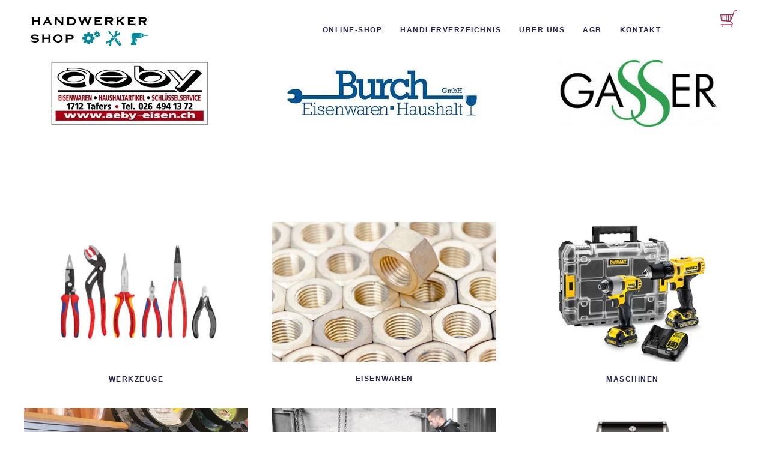

--- FILE ---
content_type: text/html; charset=utf-8
request_url: https://handwerkershop.ch/
body_size: 3799
content:
<!DOCTYPE html>
<html lang="en-gb" dir="ltr" vocab="http://schema.org/">
    <head>
        <meta http-equiv="X-UA-Compatible" content="IE=edge">
        <meta name="viewport" content="width=device-width, initial-scale=1">
        <link rel="shortcut icon" href="/images/favicon.png">
        <link rel="apple-touch-icon" href="/images/favicon.png">
        <meta charset="utf-8" />
	<base href="https://handwerkershop.ch/" />
	<meta name="keywords" content="Maschinen, Eisenwaren, Haushalt, Werkzeug, Grill, Garten, Schrauben, Beschläge, Reinigung" />
	<meta name="author" content="Super User" />
	<meta name="description" content="Fachgeschäfteverbund für Maschinen, Eisenwaren, Haushalt, Werkzeug, Grill, Garten |  Aeby Eisen-Haushalt, 1712 Tafers | Burch GmbH, 6074 Giswil | Gasser Haus &amp; Hobby, 6072 Sachseln | Hauser Handwerk AG, 8590 Romanshorn | Kulltec AG, 8330 Pfäffikon | LuWi Wangen GmbH, 3380 Wangen a/A | Oehri Eisenwaren AG, 9490 Vaduz | Wehrli, 8762 Schwanden | Zenklusen Maschinencenter AG, 3902 Brig-Glis" />
	<meta name="generator" content="Joomla! - Open Source Content Management" />
	<title>Home</title>
	<link href="/templates/yootheme_cur2020/css/theme.9.css?1656317174" rel="stylesheet" />
	<link href="/templates/yootheme/css/theme.update.css?2.0.8" rel="stylesheet" />
	<link href="/templates/yootheme_cur2020/css/custom.css?2.0.8" rel="stylesheet" />
	<script src="/templates/yootheme/vendor/assets/uikit/dist/js/uikit.min.js?2.0.8"></script>
	<script src="/templates/yootheme/vendor/assets/uikit/dist/js/uikit-icons.min.js?2.0.8"></script>
	<script src="/templates/yootheme/js/theme.js?2.0.8"></script>
	<script>
document.addEventListener('DOMContentLoaded', function() {
            Array.prototype.slice.call(document.querySelectorAll('a span[id^="cloak"]')).forEach(function(span) {
                span.innerText = span.textContent;
            });
        });var $theme = {};
	</script>
	<script src="/wwsshop/shop/js/jquery.js?v=2024_12_13"></script>
<script src="/wwsshop/shop/js/jquery.lazy.js?v=2024_12_13"></script><script src="/wwsshop/shop/js/WwsShopFkt.js?v=2024_08_19"></script>
<script src="/wwsshop/shop.curion/js/WwsShopCfg.js?v=2024_12_13"></script>
<link rel="stylesheet" href="/wwsshop/shop/css/WwsShop.css?v=2024_12_13" type="text/css" />
<link rel="stylesheet" href="/wwsshop/shop.curion/css/WwsShopCfg.css?v=2024_12_13" type="text/css" />

    </head>
    <body class="">

                <div class="tm-page-container uk-clearfix">

            
            
        
        
        <div class="tm-page uk-margin-auto">

                        
<div class="tm-header-mobile uk-hidden@m">


    <div class="uk-navbar-container">
        <nav uk-navbar>

                        <div class="uk-navbar-left">

                
                                <a class="uk-navbar-toggle" href="#tm-mobile" uk-toggle>
                    <div uk-navbar-toggle-icon></div>
                                    </a>
                
                
            </div>
            
                        <div class="uk-navbar-center">
                <a class="uk-navbar-item uk-logo" href="https://handwerkershop.ch">
                    <img alt="Handwerkershop" src="/templates/yootheme/cache/handwerkershop-9900cb05.webp" srcset="/templates/yootheme/cache/handwerkershop-9900cb05.webp 220w" sizes="(min-width: 220px) 220px" data-width="220" data-height="75">                </a>
            </div>
            
            
        </nav>
    </div>

    


<div id="tm-mobile" class="uk-modal-full" uk-modal>
    <div class="uk-modal-dialog uk-modal-body uk-text-center uk-flex uk-height-viewport">

        <button class="uk-modal-close-full" type="button" uk-close></button>

                <div class="uk-margin-auto-vertical uk-width-1-1">
            
            
<div class="uk-child-width-1-1" uk-grid>    <div>
<div class="uk-panel" id="module-menu-mobile">

    
    
<ul class="uk-nav uk-nav-default uk-nav-center">
    
	<li><a href="/online-shop">Online-Shop</a></li>
	<li><a href="/haendlerverzeichnis">Händlerverzeichnis</a></li>
	<li><a href="/ueber-uns">Über Uns</a></li>
	<li><a href="/agb">AGB</a></li>
	<li><a href="/kontakt">Kontakt</a></li></ul>

</div>
</div></div>

                    </div>
        
    </div>
</div>
</div>


<div class="tm-header uk-visible@m" uk-header>



        <div uk-sticky media="@m" cls-active="uk-navbar-sticky" sel-target=".uk-navbar-container">
    
        <div class="uk-navbar-container">

            <div class="uk-container">
                <nav class="uk-navbar" uk-navbar="{&quot;align&quot;:&quot;left&quot;,&quot;boundary&quot;:&quot;!.uk-navbar-container&quot;}">

                                        <div class="uk-navbar-left">

                                                    
<a href="https://handwerkershop.ch" class="uk-navbar-item uk-logo">
    <img alt="Handwerkershop" src="/templates/yootheme/cache/handwerkershop-9900cb05.webp" srcset="/templates/yootheme/cache/handwerkershop-9900cb05.webp 220w" sizes="(min-width: 220px) 220px" data-width="220" data-height="75"></a>
                        
                        
                    </div>
                    
                    
                                        <div class="uk-navbar-right">

                                                    
<ul class="uk-navbar-nav">
    
	<li><a href="/online-shop">Online-Shop</a></li>
	<li><a href="/haendlerverzeichnis">Händlerverzeichnis</a></li>
	<li><a href="/ueber-uns">Über Uns</a></li>
	<li><a href="/agb">AGB</a></li>
	<li><a href="/kontakt">Kontakt</a></li></ul>

<div class="uk-navbar-item" id="module-96">

    
    
<div class="uk-panel custom" ><div class="wwsShopCartAndBookmarksContainerPanel">
  <div class="wwsShopCartAndBookmarksPanel"></div>
</div></div>

</div>

                        
                        

                    </div>
                    
                </nav>
            </div>

        </div>

        </div>
    




</div>
            
            
<div id="tm-top" class="tm-top uk-section-default uk-section uk-padding-remove-vertical">

    
        
        
        
                        <div class="uk-container">
            
                
                
<div class="uk-child-width-expand@m" uk-grid>    <div>
<div class="uk-panel uk-hidden@m mobile-cart" id="module-99">

    
    
<div class="uk-panel custom" ><div class="wwsShopCartAndBookmarksContainerPanel">
  <div class="wwsShopCartAndBookmarksPanel"></div>
</div></div>

</div>
</div></div>
                        </div>
            
        
    
</div>


            
            <div id="system-message-container" data-messages="[]">
</div>

            <!-- Builder #page -->
<div class="uk-section-default uk-section uk-padding-remove-top" tm-header-transparent="dark">
    
        
        
        
            
                                <div class="uk-container">                
                                        <div class="tm-header-placeholder uk-margin-remove-adjacent"></div>                    
                    <div class="uk-grid-row-collapse" uk-grid>
<div class="uk-light uk-flex-auto uk-width-1-1">
    
        
            
            
                
<div uk-slider="velocity: 1; autoplay: 1; pauseOnHover: false; autoplayInterval: 7000;" class="uk-margin uk-text-center">
    <div class="uk-position-relative">
        
            <ul class="uk-slider-items uk-grid uk-grid-large">                                <li class="el-item uk-width-1-1 uk-width-1-3@m">
<div class="uk-cover-container">
    
        <img class="el-image" alt uk-img="target: !.uk-slider-items" data-src="/templates/yootheme/cache/Aeby_FP-404201e1.webp" data-srcset="/templates/yootheme/cache/Aeby_FP-404201e1.webp 269w" data-sizes="(min-width: 269px) 269px" data-width="269" data-height="111">        
    
    
    
    
</div></li>                                <li class="el-item uk-width-1-1 uk-width-1-3@m">
<div class="uk-cover-container">
    
        <img class="el-image" alt uk-img="target: !.uk-slider-items" data-src="/templates/yootheme/cache/Burch_FP2-f7cf1c63.webp" data-srcset="/templates/yootheme/cache/Burch_FP2-f7cf1c63.webp 352w" data-sizes="(min-width: 352px) 352px" data-width="352" data-height="111">        
    
    
    
    
</div></li>                                <li class="el-item uk-width-1-1 uk-width-1-3@m">
<div class="uk-cover-container">
    
        <img class="el-image" alt uk-img="target: !.uk-slider-items" data-src="/templates/yootheme/cache/Gasser_FP-c51d354b.webp" data-srcset="/templates/yootheme/cache/Gasser_FP-c51d354b.webp 276w" data-sizes="(min-width: 276px) 276px" data-width="276" data-height="111">        
    
    
    
    
</div></li>                                <li class="el-item uk-width-1-1 uk-width-1-3@m">
<div class="uk-cover-container">
    
        <img class="el-image" alt uk-img="target: !.uk-slider-items" data-src="/templates/yootheme/cache/Logo_Kreiliger_sz-d37e1f76.webp" data-srcset="/templates/yootheme/cache/Logo_Kreiliger_sz-59f08b32.webp 768w, /templates/yootheme/cache/Logo_Kreiliger_sz-30848002.webp 1024w, /templates/yootheme/cache/Logo_Kreiliger_sz-b0574111.webp 1366w, /templates/yootheme/cache/Logo_Kreiliger_sz-eef391cf.webp 1600w, /templates/yootheme/cache/Logo_Kreiliger_sz-569df7ee.webp 1920w, /templates/yootheme/cache/Logo_Kreiliger_sz-d37e1f76.webp 2410w" data-sizes="(min-width: 2410px) 2410px" data-width="2410" data-height="550">        
    
    
    
    
</div></li>                                <li class="el-item uk-width-1-1 uk-width-1-3@m">
<div class="uk-cover-container">
    
        <img class="el-image" alt uk-img="target: !.uk-slider-items" uk-gif data-src="/images/haendlerverzeichnis/Kull_FP.gif">        
    
    
    
    
</div></li>                                <li class="el-item uk-width-1-1 uk-width-1-3@m">
<div class="uk-cover-container">
    
        <img class="el-image" alt uk-img="target: !.uk-slider-items" data-src="/templates/yootheme/cache/Luwi_FP-3c423843.webp" data-srcset="/templates/yootheme/cache/Luwi_FP-3c423843.webp 359w" data-sizes="(min-width: 359px) 359px" data-width="359" data-height="111">        
    
    
    
    
</div></li>                                <li class="el-item uk-width-1-1 uk-width-1-3@m">
<div class="uk-cover-container">
    
        <img class="el-image" alt uk-img="target: !.uk-slider-items" data-src="/templates/yootheme/cache/NessensohnLogo-07c8db96.webp" data-srcset="/templates/yootheme/cache/NessensohnLogo-07c8db96.webp 556w" data-sizes="(min-width: 556px) 556px" data-width="556" data-height="268">        
    
    
    
    
</div></li>                                <li class="el-item uk-width-1-1 uk-width-1-3@m">
<div class="uk-cover-container">
    
        <img class="el-image" alt uk-img="target: !.uk-slider-items" data-src="/templates/yootheme/cache/Oehri_FP-31d3eaa7.webp" data-srcset="/templates/yootheme/cache/Oehri_FP-7e8298d2.webp 342w, /templates/yootheme/cache/Oehri_FP-31d3eaa7.webp 343w" data-sizes="(min-width: 343px) 343px" data-width="343" data-height="111">        
    
    
    
    
</div></li>                            </ul>

        
                
<div class="uk-visible@s">    <a class="el-slidenav uk-position-medium uk-position-center-left" href="#" uk-slidenav-previous uk-slider-item="previous"></a>    <a class="el-slidenav uk-position-medium uk-position-center-right" href="#" uk-slidenav-next uk-slider-item="next"></a></div>
        
    </div>

        <ul class="el-nav uk-slider-nav uk-dotnav uk-flex-center uk-margin-top uk-visible@s" uk-margin></ul>    
</div>

            
        
    
</div>
</div>
                                </div>
                
            
        
    
</div>

<div class="uk-section-default uk-section uk-section-large uk-padding-remove-top uk-padding-remove-bottom">
    
        
        
        
            
                                <div class="uk-container">                
                    
                    <div class="uk-grid-margin" uk-grid>
<div class="uk-flex-auto uk-width-1-1@m">
    
        
            
            
                
<div class="uk-margin uk-text-center">
    <div class="uk-child-width-1-2 uk-child-width-1-3@m uk-grid-match" uk-grid>        <div>
<a class="el-item uk-panel uk-margin-remove-first-child uk-transition-toggle uk-link-toggle uk-display-block" href="https://handwerkershop.ch/online-shop/categorie/99001001">
    
                <div class="uk-inline-clip"><img class="el-image uk-transition-scale-up uk-transition-opaque" alt data-src="/templates/yootheme/cache/home-tile-werkzeug2-b4ac4139.webp" data-srcset="/templates/yootheme/cache/home-tile-werkzeug2-b4ac4139.webp 510w, /templates/yootheme/cache/home-tile-werkzeug2-083e6b5f.webp 768w, /templates/yootheme/cache/home-tile-werkzeug2-7d744bd1.webp 799w, /templates/yootheme/cache/home-tile-werkzeug2-65cb93b1.webp 800w" data-sizes="(min-width: 510px) 510px" data-width="510" data-height="319" uk-img></div>        
                    

        
                <h3 class="el-title uk-h6 uk-margin-top uk-margin-remove-bottom">                        <span class="uk-link-heading">Werkzeuge</span>                    </h3>        
        
    
        
        
        
        
        
        
        
    
</a></div>
        <div>
<a class="el-item uk-panel uk-margin-remove-first-child uk-transition-toggle uk-link-toggle uk-display-block" href="https://handwerkershop.ch/online-shop/categorie/99001008">
    
                <div class="uk-inline-clip"><img class="el-image uk-transition-scale-up uk-transition-opaque" alt data-src="/templates/yootheme/cache/home-tile-eisenwaren-dbfa692f.webp" data-srcset="/templates/yootheme/cache/home-tile-eisenwaren-dbfa692f.webp 510w, /templates/yootheme/cache/home-tile-eisenwaren-8b35a338.webp 768w, /templates/yootheme/cache/home-tile-eisenwaren-01ba0910.webp 800w" data-sizes="(min-width: 510px) 510px" data-width="510" data-height="318" uk-img></div>        
                    

        
                <h3 class="el-title uk-h6 uk-margin-top uk-margin-remove-bottom">                        <span class="uk-link-heading">Eisenwaren</span>                    </h3>        
        
    
        
        
        
        
        
        
        
    
</a></div>
        <div>
<a class="el-item uk-panel uk-margin-remove-first-child uk-transition-toggle uk-link-toggle uk-display-block" href="https://handwerkershop.ch/online-shop/categorie/99001003">
    
                <div class="uk-inline-clip"><img class="el-image uk-transition-scale-up uk-transition-opaque" alt data-src="/templates/yootheme/cache/home-tile-werkzeuge-fa221577.webp" data-srcset="/templates/yootheme/cache/home-tile-werkzeuge-fa221577.webp 510w, /templates/yootheme/cache/home-tile-werkzeuge-2369481b.webp 768w, /templates/yootheme/cache/home-tile-werkzeuge-56236895.webp 799w, /templates/yootheme/cache/home-tile-werkzeuge-4e9cb0f5.webp 800w" data-sizes="(min-width: 510px) 510px" data-width="510" data-height="319" uk-img></div>        
                    

        
                <h3 class="el-title uk-h6 uk-margin-top uk-margin-remove-bottom">                        <span class="uk-link-heading">Maschinen</span>                    </h3>        
        
    
        
        
        
        
        
        
        
    
</a></div>
        <div>
<a class="el-item uk-panel uk-margin-remove-first-child uk-transition-toggle uk-link-toggle uk-display-block" href="https://handwerkershop.ch/online-shop/categorie/99001006">
    
                <div class="uk-inline-clip"><img class="el-image uk-transition-scale-up uk-transition-opaque" alt data-src="/templates/yootheme/cache/home-tile-haushalt-805be229.webp" data-srcset="/templates/yootheme/cache/home-tile-haushalt-805be229.webp 510w, /templates/yootheme/cache/home-tile-haushalt-56c49988.webp 768w, /templates/yootheme/cache/home-tile-haushalt-dc4b33a0.webp 800w" data-sizes="(min-width: 510px) 510px" data-width="510" data-height="318" uk-img></div>        
                    

        
                <h3 class="el-title uk-h6 uk-margin-top uk-margin-remove-bottom">                        <span class="uk-link-heading">Haushalt</span>                    </h3>        
        
    
        
        
        
        
        
        
        
    
</a></div>
        <div>
<a class="el-item uk-panel uk-margin-remove-first-child uk-transition-toggle uk-link-toggle uk-display-block" href="https://handwerkershop.ch/online-shop/categorie/99001002">
    
                <div class="uk-inline-clip"><img class="el-image uk-transition-scale-up uk-transition-opaque" alt data-src="/templates/yootheme/cache/home-tile-arbeitskleidung-7c30d647-e3048931.webp" data-srcset="/templates/yootheme/cache/home-tile-arbeitskleidung-7c30d647-e3048931.webp 510w, /templates/yootheme/cache/home-tile-arbeitskleidung-7c30d647-92f5e191.webp 768w, /templates/yootheme/cache/home-tile-arbeitskleidung-7c30d647-e7bfc11f.webp 799w, /templates/yootheme/cache/home-tile-arbeitskleidung-7c30d647-ff00197f.webp 800w" data-sizes="(min-width: 510px) 510px" data-width="510" data-height="319" uk-img></div>        
                    

        
                <h3 class="el-title uk-h6 uk-margin-top uk-margin-remove-bottom">                        <span class="uk-link-heading">Arbeitskleidung</span>                    </h3>        
        
    
        
        
        
        
        
        
        
    
</a></div>
        <div>
<a class="el-item uk-panel uk-margin-remove-first-child uk-transition-toggle uk-link-toggle uk-display-block" href="https://handwerkershop.ch/online-shop/categorie/99001007 ">
    
                <div class="uk-inline-clip"><img class="el-image uk-transition-scale-up uk-transition-opaque" alt data-src="/templates/yootheme/cache/home-tile-gril2l-1f94e77e.webp" data-srcset="/templates/yootheme/cache/home-tile-gril2l-1f94e77e.webp 510w, /templates/yootheme/cache/home-tile-gril2l-3a76c4f0.webp 768w, /templates/yootheme/cache/home-tile-gril2l-4f3ce47e.webp 799w, /templates/yootheme/cache/home-tile-gril2l-57833c1e.webp 800w" data-sizes="(min-width: 510px) 510px" data-width="510" data-height="319" uk-img></div>        
                    

        
                <h3 class="el-title uk-h6 uk-margin-top uk-margin-remove-bottom">                        <span class="uk-link-heading">Freizeit: Grill, Garten etc.</span>                    </h3>        
        
    
        
        
        
        
        
        
        
    
</a></div>
        </div>

</div>

            
        
    
</div>
</div>
                                </div>
                
            
        
    
</div>

<div class="uk-section-default uk-section">
    
        
        
        
            
                                <div class="uk-container">                
                    
                    <div class="uk-grid-margin" uk-grid>
<div class="uk-flex-auto uk-width-1-1@m">
    
        
            
            
                
<div uk-slider="velocity: 1; autoplay: 1; pauseOnHover: false; autoplayInterval: 7000;" class="uk-margin uk-text-center">
    <div class="uk-position-relative">
        
            <ul class="uk-slider-items uk-grid uk-grid-large">                                <li class="el-item uk-width-1-1 uk-width-1-3@m">
<div class="uk-cover-container">
    
        <img class="el-image" alt uk-img="target: !.uk-slider-items" data-src="/templates/yootheme/cache/Logo_Kreiliger_sz-d37e1f76.webp" data-srcset="/templates/yootheme/cache/Logo_Kreiliger_sz-59f08b32.webp 768w, /templates/yootheme/cache/Logo_Kreiliger_sz-30848002.webp 1024w, /templates/yootheme/cache/Logo_Kreiliger_sz-b0574111.webp 1366w, /templates/yootheme/cache/Logo_Kreiliger_sz-eef391cf.webp 1600w, /templates/yootheme/cache/Logo_Kreiliger_sz-569df7ee.webp 1920w, /templates/yootheme/cache/Logo_Kreiliger_sz-d37e1f76.webp 2410w" data-sizes="(min-width: 2410px) 2410px" data-width="2410" data-height="550">        
    
    
    
    
</div></li>                                <li class="el-item uk-width-1-1 uk-width-1-3@m">
<div class="uk-cover-container">
    
        <img class="el-image" alt uk-img="target: !.uk-slider-items" uk-gif data-src="/images/haendlerverzeichnis/Kull_FP.gif">        
    
    
    
    
</div></li>                                <li class="el-item uk-width-1-1 uk-width-1-3@m">
<div class="uk-cover-container">
    
        <img class="el-image" alt uk-img="target: !.uk-slider-items" data-src="/templates/yootheme/cache/Luwi_FP-3c423843.webp" data-srcset="/templates/yootheme/cache/Luwi_FP-3c423843.webp 359w" data-sizes="(min-width: 359px) 359px" data-width="359" data-height="111">        
    
    
    
    
</div></li>                                <li class="el-item uk-width-1-1 uk-width-1-3@m">
<div class="uk-cover-container">
    
        <img class="el-image" alt uk-img="target: !.uk-slider-items" data-src="/templates/yootheme/cache/NessensohnLogo-07c8db96.webp" data-srcset="/templates/yootheme/cache/NessensohnLogo-07c8db96.webp 556w" data-sizes="(min-width: 556px) 556px" data-width="556" data-height="268">        
    
    
    
    
</div></li>                                <li class="el-item uk-width-1-1 uk-width-1-3@m">
<div class="uk-cover-container">
    
        <img class="el-image" alt uk-img="target: !.uk-slider-items" data-src="/templates/yootheme/cache/Oehri_FP-31d3eaa7.webp" data-srcset="/templates/yootheme/cache/Oehri_FP-7e8298d2.webp 342w, /templates/yootheme/cache/Oehri_FP-31d3eaa7.webp 343w" data-sizes="(min-width: 343px) 343px" data-width="343" data-height="111">        
    
    
    
    
</div></li>                                <li class="el-item uk-width-1-1 uk-width-1-3@m">
<div class="uk-cover-container">
    
        <img class="el-image" alt uk-img="target: !.uk-slider-items" data-src="/templates/yootheme/cache/Aeby_FP-404201e1.webp" data-srcset="/templates/yootheme/cache/Aeby_FP-404201e1.webp 269w" data-sizes="(min-width: 269px) 269px" data-width="269" data-height="111">        
    
    
    
    
</div></li>                                <li class="el-item uk-width-1-1 uk-width-1-3@m">
<div class="uk-cover-container">
    
        <img class="el-image" alt uk-img="target: !.uk-slider-items" data-src="/templates/yootheme/cache/Burch_FP2-f7cf1c63.webp" data-srcset="/templates/yootheme/cache/Burch_FP2-f7cf1c63.webp 352w" data-sizes="(min-width: 352px) 352px" data-width="352" data-height="111">        
    
    
    
    
</div></li>                                <li class="el-item uk-width-1-1 uk-width-1-3@m">
<div class="uk-cover-container">
    
        <img class="el-image" alt uk-img="target: !.uk-slider-items" data-src="/templates/yootheme/cache/Gasser_FP-c51d354b.webp" data-srcset="/templates/yootheme/cache/Gasser_FP-c51d354b.webp 276w" data-sizes="(min-width: 276px) 276px" data-width="276" data-height="111">        
    
    
    
    
</div></li>                            </ul>

        
                
<div class="uk-visible@s">    <a class="el-slidenav uk-position-medium uk-position-center-left" href="#" uk-slidenav-previous uk-slider-item="previous"></a>    <a class="el-slidenav uk-position-medium uk-position-center-right" href="#" uk-slidenav-next uk-slider-item="next"></a></div>
        
    </div>

        <ul class="el-nav uk-slider-nav uk-dotnav uk-flex-center uk-margin-top uk-visible@s" uk-margin></ul>    
</div>

            
        
    
</div>
</div>
                                </div>
                
            
        
    
</div>

            
            

            <!-- Builder #footer -->
<div class="uk-section-secondary uk-section uk-section-small">
    
        
        
        
            
                                <div class="uk-container">                
                    
                    <div class="uk-grid-margin" uk-grid>
<div class="uk-grid-item-match uk-flex-middle uk-width-expand@m">
    
        
            
                        <div class="uk-panel uk-width-1-1">            
                
                        </div>
            
        
    
</div>

<div class="uk-width-expand@m">
    
        
            
            
                <div class="uk-text-meta uk-text-muted uk-margin uk-text-center@m uk-text-center"><p>© 2020 All Rights Reserved<br /><a href="http://www.curion.net" target="_blank" rel="noopener noreferrer">Webshop: Curion Business Software AG</a> <br /><a href="https://www.web-d-vision.ch" target="_blank" rel="noopener noreferrer">Webdesign: Web-D-Vision</a></p></div>
            
        
    
</div>

<div class="uk-width-expand@m">
    
        
            
            
                
            
        
    
</div>
</div>
                                </div>
                
            
        
    
</div>

        </div>

                </div>
        
        

    </body>
</html>


--- FILE ---
content_type: text/html; charset=UTF-8
request_url: https://handwerkershop.ch/wwsshop/shop.api/WwsShopProxy.php
body_size: 3712
content:
{"result":[{"templates":{"loginButtonTemplate":"<div class=\"wwsShopLoginButtonMainPanel\">\r\n  <div class=\"wwsShopLoginButtonSubPanel\">\r\n    <div class=\"wwsShopLoginButtonLoginPanel wwsShopFktLoginButtonLoginPanel\" style=\"display: none;\">\r\n      <a class=\"wwsShopHref wwsShopLoginButtonLoginRef\" rel=\"nofollow\" href=\"#userProfileLogin.ref#\">\r\n        <div class=\"wwsShopLoginButtonLoginImagePane wwsShopFloatLeftPanel\">\r\n          <img class=\"wwsShopLoginButtonImage wwsShopFktLoginButtonImage\" alt=\"Anmelden Online Shop\" src=\"\/wwsshop\/shop.curion\/images\/login-button.png\">\r\n        <\/div>\r\n        <div class=\"wwsShopLoginButtonLoginTextPanel wwsShopFloatLeftPanel\">\r\n          Anmelden Online Shop\r\n        <\/div>\r\n        <div class=\"wwsShopFloatClearLeftPanel\">\r\n        <\/div>\r\n      <\/a>\r\n    <\/div>\r\n    <div class=\"wwsShopLoginButtonLogoutPanel wwsShopFktLoginButtonLogoutPanel\" style=\"display: none;\">\r\n      <a class=\"wwsShopHref wwsShopLoginButtonLogoutRef\" rel=\"nofollow\" href=\"#userProfileLogout.ref#\">\r\n        <div class=\"wwsShopLoginButtonLogoutImagePanel wwsShopFloatLeftPanel\">\r\n          <img class=\"wwsShopLoginButtonImage wwsShopFktLoginButtonImage\" alt=\"Anmeldung Online Shop\" src=\"\/wwsshop\/shop.curion\/images\/login-button.png\">\r\n        <\/div>\r\n        <div class=\"wwsShopLoginButtonLogoutTextPanel wwsShopFloatLeftPanel\">\r\n          <span class=\"wwsShopLoginButtonLogoutLabel\">Anmeldung Online Shop (<\/span><span class=\"wwsShopLoginButtonLogoutData\">#customer.email#<\/span><span class=\"wwsShopLoginButtonLogoutLabel\">)<\/span>\r\n        <\/div>\r\n        <div class=\"wwsShopFloatClearLeftPanel\">\r\n        <\/div>\r\n      <\/a>\r\n    <\/div>\r\n    <div class=\"wwsShopFloatClearPanel\">\r\n    <\/div>\r\n  <\/div>\r\n  <div class=\"wwsShopFloatClearPanel\">\r\n  <\/div>\r\n<\/div>\r\n\r\n","cartTemplate":"<div class=\"wwsShopCartOuterPanel\">\r\n  <div class=\"wwsShopCartOuterPanel\">\r\n    <a class=\"wwsShopHref wwsShopCartHref\" rel=\"nofollow\" href=\"#checkOutCart.ref#\" style=\"text-decoration: none;\">\r\n      <div class=\"wwsShopCartContent\">\r\n        <div class=\"wwsShopCartTitle\" style=\"display: none;\">\r\n          Warenkorb\r\n        <\/div>\r\n        <div class=\"wwsShopCartContentImage\">\r\n          <span class=\"wwsShopCartProductsCountPanel\"><span class=\"wwsShopCartProductsCount wwsShopFktProductsCount\">#order.orderItems.products.count#<\/span><\/span>\r\n          <span class=\"wwsShopCartItemsCountPanel\"><span class=\"wwsShopCartItemsCount wwsShopFktCartItemsCount\">#order.orderItems.count#<\/span><\/span>\r\n          <img class=\"wwsShopCartImage\" alt=\"Warenkorb\" src=\"\/wwsshop\/shop.curion\/images\/WwsShopCart1.png\">\r\n          <span class=\"wwsShopCartAmount wwsShopFktCartItemsTotalAmount\">#order.pricing.totalAmount.amount#<\/span><span class=\"wwsShopCartAmountDesignation\">#order.pricing.totalAmount.designation#<\/span>\r\n        <\/div>\r\n        <div class=\"wwsShopCartContentCount\">\r\n        <\/div>\r\n      <\/div>\r\n    <\/a>\r\n  <\/div>\r\n  <div class=\"wwsShopFloatClearPanel\">\r\n\r\n<\/div>\r\n","cartAndBookmarksTemplate":"<div class=\"wwsShopCartAndBookmarkMainPanel\">\r\n  <div class=\"wwsShopBookmarkOuterPanel wwsShopFktBookmarks\">\r\n    <a class=\"wwsShopHref wwsShopCartHref\" rel=\"nofollow\" href=\"#bookmarks.ref#\" style=\"text-decoration: none;\">\r\n      <div class=\"wwsShopBookmarkContent\">\r\n        <div class=\"wwsShopBookmarkContentCount wwsShopFktBookmarkContentCount\">\r\n           <span class=\"wwsShopBookmarkItemsCount wwsShopFktBookmarkItemsCount\">#productBookmarks.count#<\/span>\r\n        <\/div>\r\n        <div class=\"wwsShopBookmarkTitle wwsShopDoubleLineText\">\r\n          Merkliste<br>Vergleichsliste\r\n        <\/div>\r\n        <div class=\"wwsShopBookmarkContentImage\">\r\n          <img class=\"wwsShopBookmarkImage\" alt=\"Merkliste<br>Vergleichsliste\" src=\"\/wwsshop\/shop.curion\/images\/bookmark1.png\">\r\n        <\/div>\r\n      <\/div>\r\n    <\/a>\r\n  <\/div>\r\n  <div class=\"wwsShopCartOuterPanel\">\r\n    <a class=\"wwsShopHref wwsShopCartHref\" rel=\"nofollow\" href=\"#checkOutCart.ref#\" style=\"text-decoration: none;\">\r\n      <div class=\"wwsShopCartContent\">\r\n        <div class=\"wwsShopCartTitle\" style=\"display: none;\">\r\n          Warenkorb\r\n        <\/div>\r\n        <div class=\"wwsShopCartContentImage\">\r\n          <span class=\"wwsShopCartProductsCountPanel\"><span class=\"wwsShopCartProductsCount wwsShopFktProductsCount\">#order.orderItems.products.count#<\/span><\/span>\r\n          <span class=\"wwsShopCartItemsCountPanel\"><span class=\"wwsShopCartItemsCount wwsShopFktCartItemsCount\">#order.orderItems.count#<\/span><\/span>\r\n          <img class=\"wwsShopCartImage\" alt=\"Warenkorb\" src=\"\/wwsshop\/shop.curion\/images\/WwsShopCart1.png\">\r\n          <span class=\"wwsShopCartAmount wwsShopFktCartItemsTotalAmount\">#order.pricing.totalAmount.amount#<\/span><span class=\"wwsShopCartAmountDesignation\">#order.pricing.totalAmount.designation#<\/span>\r\n        <\/div>\r\n        <div class=\"wwsShopCartContentCount\">\r\n        <\/div>\r\n      <\/div>\r\n    <\/a>\r\n  <\/div>\r\n  <div class=\"wwsShopFloatClearPanel\"><\/div>\r\n<\/div>\r\n<div class=\"wwsShopFloatClearPanel\"><\/div>\r\n","bookmarkTemplate":"<div class=\"wwsShopBookmarkOuterPanel wwsShopFktBookmarks wwsShopFktShowProductBookmarks\">\r\n  <a class=\"wwsShopHref\" rel=\"nofollow\" href=\"#bookmarks.ref#\" style=\"text-decoration: none;\">\r\n    <div class=\"wwsShopBookmarkContent\">\r\n      <div class=\"wwsShopBookmarkTitle wwsShopDoubleLineText\">\r\n        Merkliste<br>Vergleichsliste\r\n      <\/div>\r\n      <div class=\"wwsShopBookmarkContentImage\">\r\n        <img class=\"wwsShopBookmarkImage\" alt=\"Merkliste<br>Vergleichsliste\" src=\"\/wwsshop\/shop.curion\/images\/bookmark1.png\">\r\n      <\/div>\r\n      <div class=\"wwsShopBookmarkContentCount wwsShopFktBookmarkContentCount\">\r\n        <span class=\"wwsShopBookmarkItemsCount wwsShopFktBookmarkItemsCount\">#productBookmarks.count#<\/span>\r\n      <\/div>\r\n    <\/div>\r\n  <\/a>\r\n<\/div>\r\n<div class=\"wwsShopFloatClearPanel\"><\/div>\r\n","searchTemplate":"<div class=\"wwsShopSearchMainPanel\" title=\"Verbessern Sie ihr Suchresultat indem Sie mehrere Suchbegriffe eingeben.\">\r\n  <div class=\"wwsShopSearchSubPanel wwsShopBorderedControl #textInputBoxClass#\" title=\"Verbessern Sie ihr Suchresultat indem Sie mehrere Suchbegriffe eingeben.\">\r\n    <div class=\"wwsShopSearchCategorieEditPanel\">\r\n      <div class=\"wwsShopSearchCategorieSelectPanel wwsShopFloatLeftPanel\">\r\n        <select class=\"wwsShopSearchCategorieSelect wwsShopFktSearchCategorieSelect #selectClass#\" required=\"\">\r\n          <option value=\"\">Kategorie<\/option>\r\n        <\/select>\r\n      <\/div>\r\n      <div class=\"wwsShopSearchEditPanel wwsShopFloatLeftPanel\">\r\n        <input class=\"wwsShopSearchEdit wwsShopFktSearchEdit wwsShopFktSaveVal form-textbox\" type=\"text\" placeholder=\"Suchbegriff\" value=\"\" data-saveval=\"search\">\r\n      <\/div>\r\n      <div class=\"wwsShopFloatClearPanel\"><\/div>\r\n    <\/div>\r\n    <div  class=\"wwsShopSearchButtonPanel\">\r\n      <button class=\"wwsShopSearchButton wwsShopFktSearchExecute btn \" type=\"button\">Suchen<\/button>\r\n    <\/div>\r\n    <div class=\"wwsShopFloatClearPanel\"><\/div>\r\n  <\/div>\r\n  <div  class=\"wwsShopSearchExtPanel\" style=\"display: none;\">\r\n    <a class=\"wwsShopSearchExtHref wwsShopFktSearchExtHref\" href=\"#categorie.ref#\" style=\"text-decoration: none;\" #nofollow#>Suchen Sie mit der erweiterten Suche<\/a>\r\n  <\/div>\r\n<\/div>\r\n\r\n","searchCategorieItemTemplate":"<option value=\"#subCategories[].id#\">#subCategories[].name#<\/option>\r\n","navigationTemplate":"<div class=\"wwsShopNavigationGroupsPanel wwsShopFktNavigationGroups\">\r\n<\/div>\r\n","navigationGroupTemplate":"<div class=\"wwsShopNavigationGroupItemPanel\">\r\n  <li class=\"wwsShopNavigationGroupListItem wwsShopNavigationListItem\">\r\n    <a class=\"wwsShopHref wwsShopNavigationGroupItem wwsShopNavigationItem\" title=\"\" href=\"#categorie.ref#\" rel=\"nofollow\">&lsaquo;&nbsp;#categorie.name#<\/a>\r\n  <\/li>\r\n  <hr>\r\n<\/div>\r\n<div class=\"wwsShopNavigationItemsPanel wwsShopFktNavigationItems\">\r\n<\/div>\r\n\r\n","navigationItemTemplate":"<div class=\"wwsShopNavigationListItemPanel\" >\r\n  <li class=\"wwsShopNavigationListItem wwsShopFktNavigationItem \">\r\n    <a class=\"wwsShopHref wwsShopNavigationItem\" title=\"\" href=\"#categorie.ref#\">#categorie.name#&nbsp;&rsaquo;<\/a>\r\n  <\/li>\r\n  <hr>\r\n<\/div>\r\n","navigationRecentTemplate":" <div class=\"wwsShopNavigationRecentPanel\">\r\n    <div class=\"wwsShopNavigationRecentHeaderPanel wwsShopTitlePanel\">\r\n      K\u00FCrzlich angesehen\r\n    <\/div>\r\n    <div class=\"wwsShopSeparator\"><\/div>\r\n    <div class=\"wwsShopNavigationRecentProductsPanel wwsShopFktNavigationRecentProductsPanel\">\r\n    <\/div>\r\n    <div class=\"wwsShopNavigationRecentProductsEndPanel wwsShopFloatClearPanel\">\r\n <\/div>\r\n","navigationRecentProductTemplate":"<div id=\"#product.id#\" class=\"wwsShopSubProductPanel wwsShopFktProduct\">\r\n  <div class=\"wwsShopSubProductCartContent wwsShopFloatLeftPanel wwsShopFktProductCartContent wwsShopFktProductCartContent_#product.id#\" style=\"display: none;\">\r\n    <a class=\"wwsShopSubProductCartContentHref wwsShopCartContentHref wwsShopHref wwsShopPanelHref\" rel=\"nofollow\" href=\"#checkOutCart.ref#\" style=\"text-decoration: none;\">\r\n      <div class=\"wwsShopSubProductCartContentImage\">\r\n        <img class=\"wwsShopSubProductCartImage\" alt=\"Warenkorb\" src=\"\/wwsshop\/shop.curion\/images\/WwsShopCart1.png\">\r\n        <span class=\"wwsShopSubProductOrderProductCount wwsShopFktProductOrderProductCount\" data-productId=\"#product.id#\" data-productIdExt=\"#product.idExt#\">#order.productCount#<\/span>\r\n      <\/div>\r\n    <\/a>\r\n  <\/div>\r\n  <a class=\"wwsShopHref wwsShopPanelHref\" href=\"#product.ref#\" rel=\"nofollow\" style=\"text-decoration: none;\" >\r\n    <div class=\"wwsShopSubProductDataPanel\">\r\n      <div class=\"wwsShopSubProductImagePanel\">\r\n        <img class=\"wwsShopSubProductImage\" alt=\"#product.name.html#\" src=\"#product.image#\">\r\n      <\/div>\r\n      <div class=\"wwsShopSubProductSkuPanel\">\r\n         Art.Nr. #product.sku#\r\n      <\/div>\r\n      <div class=\"wwsShopSubProductDescPanel\">\r\n        #product.name#\r\n        <div class=\"wwsShopSubProductShortDescriptionPanel\">\r\n          #product.shortDescription#\r\n        <\/div>\r\n      <\/div>\r\n      <div class=\"wwsShopSeparator\"><\/div>\r\n      <div class=\"wwsShopSubProductPricePanel\">\r\n        <div class=\"wwsShopProductDetailPricePanel wwsShopFktProductDetailPrice\" style=\"display: none;\">\r\n        <\/div>\r\n        <div class=\"wwsShopProductDetailPriceSalePanel wwsShopFktProductDetailPriceSale\" style=\"display: none;\">\r\n        <\/div>\r\n      <\/div>\r\n    <\/div>\r\n  <\/a>\r\n<\/div>\r\n\r\n","productPriceSaleTemplate":"<div>\r\n  <span>\r\n    <span class=\"wwsShopProductPriceSalePrice\">\r\n      <span class=\"wwsShopProductPriceDesignation\">#product.price.designation#<\/span><span> <\/span>\r\n      <span class=\"wwsShopProductPriceAmount\">#product.price.amount#<\/span>\r\n    <\/span>\r\n    <span class=\"wwsShopSalePriceLabel\">\r\n      <span class=\"wwsShopLongSalePriceLabel\">statt<\/span>\r\n      <span class=\"wwsShopShortSalePriceLabel\"><\/span>\r\n      <span class=\"wwsShopProductPriceSaleRegularPrice\"><\/span>\r\n      <span class=\"wwsShopProductPriceDesignation\">#product.regularPrice.designation#<\/span><span> <\/span>\r\n      <span class=\"wwsShopProductPriceAmount\">#product.regularPrice.amount#<\/span>\r\n    <\/span>\r\n  <\/span>\r\n\r\n<\/div>\r\n","productPriceTemplate":"<span>\r\n  <span class=\"wwsShopProductPrice\">\r\n    <span class=\"wwsShopProductPriceDesignation\">#product.price.designation#<\/span><span> <\/span>\r\n    <span class=\"wwsShopProductPriceAmount\">#product.price.amount#<\/span>\r\n  <\/span>\r\n<\/span>\r\n\r\n\r\n\r\n","productPriceSaleFromTemplate":"<div>\r\n  <span>\r\n    <span class=\"wwsShopProductPriceSalePrice\">\r\n      <span class=\"wwsShopProductPriceFromLabel\">ab<\/span><span> <\/span>\r\n      <span class=\"wwsShopProductPriceDesignation\">#product.price.designation#<\/span><span> <\/span>\r\n      <span class=\"wwsShopProductPriceAmount\">#product.price.amount#<\/span>\r\n    <\/span>\r\n    <span class=\"wwsShopSalePriceLabel\">\r\n      <span class=\"wwsShopLongSalePriceLabel\">statt<\/span>\r\n      <span class=\"wwsShopShortSalePriceLabel\"><\/span>\r\n      <span class=\"wwsShopProductPriceSaleRegularPrice\"><\/span>\r\n      <span class=\"wwsShopProductPriceDesignation\">#product.regularPrice.designation#<\/span><span> <\/span>\r\n      <span class=\"wwsShopProductPriceAmount\">#product.regularPrice.amount#<\/span>\r\n    <\/span>\r\n  <\/span>\r\n<\/div>\r\n","productPriceFromTemplate":"<span>\r\n  <span class=\"wwsShopProductPrice\">\r\n    <span class=\"wwsShopProductPriceFromLabel\">ab<\/span><span> <\/span>\r\n    <span class=\"wwsShopProductPriceDesignation\">#product.price.designation#<\/span><span> <\/span>\r\n    <span class=\"wwsShopProductPriceAmount\">#product.price.amount#<\/span>\r\n  <\/span>\r\n<\/span>\r\n\r\n\r\n\r\n","productStockTemplate":"            <div class=\"wwsShopProductStockMainPanel wwsShopFktProductStockValueChangePanel_#variationIndex#\">\r\n              <table class=\"wwsShopProductStockTableMainPanel\">\r\n                <tr class=\"wwsShopProductStockMode1Panel wwsShopProductAddStockPanel wwsShopFktProductStockMode1\" style=\"display: #stockData.mode1.visible#;\">\r\n                  <td class=\"wwsShopProductStockMode1KeyPanel wwsShopProductStockKeyPanel\">\r\n                    Lagerbestand\r\n                  <\/td>\r\n                  <td class=\"wwsShopProductStockMode1KeySepPanel wwsShopProductStockKeySepPanel\">\r\n                  <\/td>\r\n                  <td class=\"wwsShopProductStockMode1ValuePanel wwsShopProductStockValuePanel\">\r\n                    #product.stock.sum.inStockQuantity# #product.salesUnit#\r\n                  <\/td>\r\n                <\/tr>\r\n                <tr class=\"wwsShopProductStockMode2Panel wwsShopProductAddStockPanel wwsShopFktProductStockMode2\" style=\"display: #stockData.mode2.visible#;\">\r\n                  <td class=\"wwsShopProductStockMode2KeyPanel wwsShopProductStockKeyPanel\">\r\n                    Lieferfrist\r\n                  <\/td>\r\n                  <td class=\"wwsShopProductStockMode2KeySepPanel wwsShopProductStockKeySepPanel\">\r\n                  <\/td>\r\n                  <td class=\"wwsShopProductStockMode2ValuePanel wwsShopProductStockValuePanel wwsShopFktProductStockValueChange\">\r\n                    <div class=\"wwsShopProductStockMode2ValuePanel\">\r\n                      #product.stock.sum.stock.mode2#\r\n                    <\/div>\r\n                    <div class=\"wwsShopFloatClearPanel\" ><\/div>\r\n                  <\/td>\r\n                <\/tr>\r\n                <tr class=\"wwsShopProductStockMode3Panel wwsShopProductAddStockPanel wwsShopFktProductStockMode3\" style=\"display: #stockData.mode3.visible#;\">\r\n                  <td class=\"wwsShopProductStockMode3KeyPanel wwsShopProductStockKeyPanel\">\r\n                    Verf\u00FCgbarkeit\r\n                  <\/td>\r\n                  <td class=\"wwsShopProductStockMode3KeySepPanel wwsShopProductStockKeySepPanel\">\r\n                    <div class=\"wwsShopProductStockMode3ImagePanel\">\r\n                      <img class=\"wwsShopProductStockMode3Image\" alt=\"Verf\u00FCgbarkeit\" #product.stock.sum.stock.mode3.image.src#=\"\/wwsshop\/shop.curion\/images\/\/#product.stock.sum.stock.mode3.image#\">\r\n                    <\/div>\r\n                  <\/td>\r\n                  <td class=\"wwsShopProductStockMode3ValuePanel wwsShopProductStockValuePanel wwsShopFktProductStockValueChange\">\r\n                     <div class=\"wwsShopProductStockMode3ImagePanel\">\r\n                        #product.stock.sum.stock.mode3.text#\r\n                    <\/div>\r\n                    <div class=\"wwsShopFloatClearPanel\" ><\/div>\r\n                  <\/td>\r\n                <\/tr>\r\n              <\/table>\r\n              <div class=\"wwsShopProductStockDivMainPanel\">\r\n                <div class=\"wwsShopProductStockMode1Panel wwsShopProductAddStockPanel wwsShopFktProductStockMode1\" style=\"display: #stockData.mode1.visible#;\">\r\n                  <div class=\"wwsShopProductStockMode1KeyPanel wwsShopProductStockKeyPanel wwsShopFloatLeftPanel\">\r\n                    Lagerbestand\r\n                  <\/div>\r\n                  <div class=\"wwsShopProductStockMode1ValuePanel wwsShopProductStockValuePanel wwsShopFloatLeftPanel\">\r\n                    #product.stock.sum.inStockQuantity# #product.salesUnit#\r\n                  <\/div>\r\n                  <div class=\"wwsShopFloatClearPanel\" ><\/div>\r\n                <\/div>\r\n                <div class=\"wwsShopProductStockMode2Panel wwsShopProductAddStockPanel wwsShopFktProductStockMode2\" style=\"display: #stockData.mode2.visible#;\">\r\n                  <div class=\"wwsShopProductStockMode2KeyPanel wwsShopProductStockKeyPanel wwsShopFloatLeftPanel\">\r\n                    Lieferfrist\r\n                  <\/div>\r\n                  <div class=\"wwsShopProductStockMode2ValuePanel wwsShopProductStockValuePanel wwsShopFktProductStockValueChange wwsShopFloatLeftPanel\">\r\n                    <div class=\"wwsShopProductStockMode2ValuePanel\">\r\n                      #product.stock.sum.stock.mode2#\r\n                    <\/div>\r\n                    <div class=\"wwsShopFloatClearPanel\" ><\/div>\r\n                  <\/div>\r\n                  <div class=\"wwsShopFloatClearPanel\" ><\/div>\r\n                <\/div>\r\n                <div class=\"wwsShopProductStockMode3Panel wwsShopProductAddStockPanel wwsShopFktProductStockMode3\" style=\"display: #stockData.mode3.visible#;\">\r\n                  <div class=\"wwsShopProductStockMode3KeyPanel wwsShopProductStockKeyPanel wwsShopFloatLeftPanel\">\r\n                    Verf\u00FCgbarkeit\r\n                  <\/div>\r\n                  <div class=\"wwsShopProductStockMode3ValuePanel wwsShopProductStockValuePanel  wwsShopFloatLeftPanel wwsShopFktProductStockValueChange\">\r\n                    <div class=\"wwsShopProductStockMode3ImagePanel\">\r\n                      <img class=\"wwsShopProductStockMode3Image\"  alt=\"Verf\u00FCgbarkeit\" #product.stock.sum.stock.mode3.image.src#=\"\/wwsshop\/shop.curion\/images\/\/#product.stock.sum.stock.mode3.image#\"> #product.stock.sum.stock.mode3.text#\r\n                    <\/div>\r\n                    <div class=\"wwsShopFloatClearPanel\" ><\/div>\r\n                  <\/div>\r\n                  <div class=\"wwsShopFloatClearPanel\" ><\/div>\r\n                <\/div>\r\n              <\/div>\r\n\r\n              <div class=\"wwsShopProductStockSimpleMainPanel\">\r\n                  <div class=\"wwsShopProductStockMode3ValuePanel wwsShopProductStockValuePanel awwsShopFloatLeftPanel wwsShopProductStockMode3ImagePanel wwsShopFktProductStockValueChange wwsShopFktProductStockMode3\" style=\"display: #stockData.mode3.visible#;\">\r\n                       <img class=\"wwsShopProductStockMode3Image\" alt=\"Verf\u00FCgbarkeit\"  #product.stock.sum.stock.mode3.image.src#=\"\/wwsshop\/shop.curion\/images\/\/#product.stock.sum.stock.mode3.image#\"> #product.stock.sum.stock.mode3.text#\r\n                  <\/div>\r\n                  <div class=\"wwsShopProductStockMode1ValuePanel wwsShopProductStockValuePanel awwsShopFloatLeftPanel  wwsShopFktProductStockValueChange wwsShopFktProductStockMode1\" style=\"display: #stockData.mode1.visible#;\">\r\n                    #product.stock.sum.inStockQuantity# #product.salesUnit#\r\n                  <\/div>\r\n                  <div class=\"wwsShopProductStockMode2ValuePanel wwsShopProductStockValuePanel awwsShopFloatLeftPanel wwsShopFktProductStockValueChange wwsShopFktProductStockMode2\" style=\"display: #stockData.mode2.visible#;\">\r\n                    #product.stock.sum.stock.mode2#\r\n                  <\/div>\r\n                  <div class=\"wwsShopFloatClearPanel\" ><\/div>\r\n               <\/div>\r\n\r\n            <\/div>\r\n\r\n","productStockEmptyTemplate":"              <div class=\"wwsShopFktProductStockEmptyPanel\">\r\n                    Bestand wird geladen,<br>bitte warten ...\r\n              <\/div>\r\n","productDetailPriceDetailItemTemplate":"<tr class=\"wwsShopProductDetailPriceDetailItemPanel\">\r\n  <td class=\"wwsShopProductDetailPriceDetailItemFromLabel\">ab\r\n<\/td>\r\n  <td class=\"wwsShopProductDetailPriceDetailItemPriceThresholdLabel\">#product.price[].threshold#\r\n<\/td>\r\n  <td class=\"wwsShopProductDetailPriceDetailItemUnitLabel\">#product.salesUnit#\r\n<\/td>\r\n  <td class=\"wwsShopProductDetailPriceDetailItemPriceAmountLabel\">#product.price[].designation#&nbsp;#product.price[].amount#\r\n<\/td>\r\n<\/tr>\r\n","checkoutCartItemEditTemplate":"<div class=\"wwsShopCheckoutItemEditMainPanel\">\r\n  <button class=\"wwsShopCheckoutItemEditOkButton wwsShopFktCheckoutItemEditOkButton\">OK<\/button>\r\n  <button class=\"wwsShopCheckoutItemEditCancelButton wwsShopFktCheckoutItemEditCancelButton\">Abbrechen<\/button>\r\n<\/div>\r\n"},"templateValues":[{"key":"storageName","value":"CURION_"},{"key":"priceMode","value":"1"},{"key":"quantityMode","value":"1"},{"key":"vatMode","value":"1"},{"key":"productVariationMode","value":"1"},{"key":"addProductStockMode","value":"2"},{"key":"supplierImageUrl","value":"https:\/\/media.curion.shop\/handwerk\/images\/logos\/"},{"key":"supplierImages","value":"[{\"supplierId\":1019,\"supplierImage\":\"Dewalt.jpg\"},{\"supplierId\":1022,\"supplierImage\":\"Metabo.jpg\"}]"}],"templateData":{"topCategories":{"id":"_root","name":{"value":[{"lang":"DE","value":"Gesamtsortiment"},{"lang":"FR","value":"Gesamtsortiment"},{"lang":"IT","value":"Gesamtsortiment"},{"lang":"R","value":"Gesamtsortiment"},{"lang":"E ","value":"Gesamtsortiment"}]},"description":{},"longDescription":{"value":[{"lang":"DE","value":""},{"lang":"FR","value":""},{"lang":"IT","value":""},{"lang":"R","value":""},{"lang":"E ","value":""}]},"meta":{"metaTitle":{"value":[]},"metaDescription":{"value":[]},"metaKeywords":{"value":[]}},"subCategories":[{"id":"99001001","shopState":"1","searchExt":"0","parentCategorie":"-1","name":{"value":[{"lang":"DE","value":"Werkzeuge"}]},"description":{"value":[]},"longDescription":{"value":[]},"customUrl":{"value":[]},"meta":{"metaTitle":{"value":[]},"metaDescription":{"value":[]},"metaKeywords":{"value":[]}},"simpleOrdinal":1001,"locale":"DE","imagePath":"https:\/\/media.curion.shop\/handwerk\/images\/eh\/X_1117647.jpg"},{"id":"99001003","shopState":"1","searchExt":"0","parentCategorie":"-1","name":{"value":[{"lang":"DE","value":"Maschinen"}]},"description":{"value":[]},"longDescription":{"value":[]},"customUrl":{"value":[]},"meta":{"metaTitle":{"value":[]},"metaDescription":{"value":[]},"metaKeywords":{"value":[]}},"simpleOrdinal":1002,"locale":"DE","imagePath":"https:\/\/media.curion.shop\/handwerk\/images\/dewalt\/DCS576_Product_HighRes_2.jpg"},{"id":"99001004","shopState":"1","searchExt":"0","parentCategorie":"-1","name":{"value":[{"lang":"DE","value":"Farben & Chemisch Technisch"}]},"description":{"value":[]},"longDescription":{"value":[]},"customUrl":{"value":[]},"meta":{"metaTitle":{"value":[]},"metaDescription":{"value":[]},"metaKeywords":{"value":[]}},"simpleOrdinal":1003,"locale":"DE","imagePath":"https:\/\/media.curion.shop\/handwerk\/images\/eh\/3204005clr.jpg"},{"id":"99001005","shopState":"1","searchExt":"0","parentCategorie":"-1","name":{"value":[{"lang":"DE","value":"Garten, Landwirtschaft"}]},"description":{"value":[]},"longDescription":{"value":[]},"customUrl":{"value":[]},"meta":{"metaTitle":{"value":[]},"metaDescription":{"value":[]},"metaKeywords":{"value":[]}},"simpleOrdinal":1004,"locale":"DE","imagePath":"https:\/\/media.curion.shop\/handwerk\/images\/eh\/X_4079026.jpg"},{"id":"99001006","shopState":"1","searchExt":"0","parentCategorie":"-1","name":{"value":[{"lang":"DE","value":"Haushaltartikel + Elektro"}]},"description":{"value":[]},"longDescription":{"value":[]},"customUrl":{"value":[]},"meta":{"metaTitle":{"value":[]},"metaDescription":{"value":[]},"metaKeywords":{"value":[]}},"simpleOrdinal":1005,"locale":"DE","imagePath":"https:\/\/media.curion.shop\/handwerk\/images\/eh\/5030374clr.jpg"},{"id":"99001002","shopState":"0","searchExt":"0","parentCategorie":"-1","name":{"value":[{"lang":"DE","value":"Arbeits- & Freizeibekleidung, Schuhe"}]},"description":{"value":[]},"longDescription":{"value":[]},"customUrl":{"value":[]},"meta":{"metaTitle":{"value":[]},"metaDescription":{"value":[]},"metaKeywords":{"value":[]}},"simpleOrdinal":1006,"locale":"DE","imagePath":"https:\/\/media.curion.shop\/handwerk\/images\/eh\/3558814_Hauptbild.jpg"},{"id":"99001442","shopState":"1","searchExt":"0","parentCategorie":"-1","name":{"value":[{"lang":"DE","value":"Fondue, Glas, Wein, Services"}]},"description":{"value":[]},"longDescription":{"value":[]},"customUrl":{"value":[]},"meta":{"metaTitle":{"value":[]},"metaDescription":{"value":[]},"metaKeywords":{"value":[]}},"simpleOrdinal":1007,"locale":"DE","imagePath":"https:\/\/media.curion.shop\/handwerk\/images\/eh\/X_5028592.jpg"},{"id":"99001008","shopState":"1","searchExt":"0","parentCategorie":"-1","name":{"value":[{"lang":"DE","value":"Eisenwaren, Beschl\u00E4ge"}]},"description":{"value":[]},"longDescription":{"value":[]},"customUrl":{"value":[]},"meta":{"metaTitle":{"value":[]},"metaDescription":{"value":[]},"metaKeywords":{"value":[]}},"simpleOrdinal":1008,"locale":"DE","imagePath":"https:\/\/media.curion.shop\/handwerk\/images\/eh\/8254351sw.jpg"},{"id":"99001443","shopState":"1","searchExt":"0","parentCategorie":"-1","name":{"value":[{"lang":"DE","value":"Wohnen Deko"}]},"description":{"value":[]},"longDescription":{"value":[]},"customUrl":{"value":[]},"meta":{"metaTitle":{"value":[]},"metaDescription":{"value":[]},"metaKeywords":{"value":[]}},"simpleOrdinal":1009,"locale":"DE","imagePath":"https:\/\/media.curion.shop\/handwerk\/images\/eh\/X_6937924.jpg"},{"id":"99001007","shopState":"1","searchExt":"0","parentCategorie":"-1","name":{"value":[{"lang":"DE","value":"Gartenm\u00F6bel, Grill"}]},"description":{"value":[]},"longDescription":{"value":[]},"customUrl":{"value":[]},"meta":{"metaTitle":{"value":[]},"metaDescription":{"value":[]},"metaKeywords":{"value":[]}},"simpleOrdinal":1010,"locale":"DE","imagePath":"https:\/\/media.curion.shop\/handwerk\/images\/eh\/X_9209545.jpg"}],"subCategoriesIdList":["99001001","99001003","99001004","99001005","99001006","99001002","99001442","99001008","99001443","99001007"]},"vatData":[{"id":"1","name":{"value":[{"lang":"DE","value":"8.1 % Material- & Dienstleistungen"}]},"vatRate":8.1},{"id":"3","name":{"value":[{"lang":"DE","value":"3.8 % Material- & Dienstleistungen"}]},"vatRate":3.8},{"id":"2","name":{"value":[{"lang":"DE","value":"2.6 % Material- & Dienstleistungen"}]},"vatRate":2.6},{"id":"21","name":{"value":[{"lang":"DE","value":"0.0 % Material- & Dienstleistungen"}]},"vatRate":0},{"id":"41","name":{"value":[{"lang":"DE","value":"0.0 % Import & Export"}]},"vatRate":0},{"id":"42","name":{"value":[{"lang":"DE","value":"8.1 % Betriebs- & Investitionsaufwand"}]},"vatRate":8.1},{"id":"43","name":{"value":[{"lang":"DE","value":"3.8 % Betriebs- & Investitionsaufwand"}]},"vatRate":3.8},{"id":"44","name":{"value":[{"lang":"DE","value":"2.6 % Betriebs- & Investitionsaufwand"}]},"vatRate":2.6},{"id":"45","name":{"value":[{"lang":"DE","value":"0.0 % Betriebs- & Investitionsaufwand"}]},"vatRate":0},{"id":"46","name":{"value":[{"lang":"DE","value":"100 % Import"}]},"vatRate":999999999999},{"id":"47","name":{"value":[{"lang":"DE","value":"8.1 % Eigenverbrauch"}]},"vatRate":8.1},{"id":"48","name":{"value":[{"lang":"DE","value":"2.6 % Eigenverbrauch"}]},"vatRate":2.6}],"defaultCustomer":{"id":"1016","customerType":"1","customerPrice":false,"customerShippingMethod":"0"}}}]}

--- FILE ---
content_type: text/html; charset=UTF-8
request_url: https://handwerkershop.ch/wwsshop/shop.api/WwsShopProxy.php
body_size: 5555
content:
{"result":[{"templates":{"productFilterTemplate":"#product.name# #product.sku# #product.shortDescription#\r\n","categorieTreeTemplate":"<div class=\"wwsShopCategorieTreePanel\">\r\n  <div class=\"wwsShopCategorieTreeItemHomePanel\">\r\n    <a class=\"wwsShopHref\" href=\"#rootCategorie.ref#\">\r\n      <img class=\"wwsShopCategorieTreeItemHomeImage\" alt=\"Gesamtsortiment\" src=\"\/wwsshop\/shop.curion\/images\/home.png\">\r\n    <\/a>\r\n  <\/div>\r\n  <div class=\"wwsShopCategorieTreeRowsEmptyPanel wwsShopFktCategorieTreeRowsEmptyPanel\" style=\"display: none;\">\r\n    #emptyCategorieTreeCaption#\r\n  <\/div>\r\n  <div class=\"wwsShopCategorieTreeRowsPanel\">\r\n  <\/div>\r\n  <div class=\"wwsShopCategoriesTreeEndPanel\"><\/div>\r\n<\/div>\r\n\r\n","categorieTreeRowTemplate":"<div class=\"wwsShopCategorieTreeRowPanel\">\r\n  <div class=\"wwsShopCategorieTreeItemsPanel\">\r\n  <\/div>\r\n  <div class=\"wwsShopCategoriesTreeEndPanel\"><\/div>\r\n<\/div>\r\n\r\n","categorieTreeItemTemplate":"<div class=\"wwsShopCategoriesTreeItemRefPanel\">\r\n  <span class=\"wwsShopCategoriesTreeItemSeparator\">\/<\/span><a class=\"wwsShopHref wwsShopCategoriesTreeItemRef\" href=\"#parentCategorie.ref#\" data-href=\"#parentCategorie.ref#\" data-parentCategories=\"#parentCategories#\">#parentCategorie.name#<\/a>\r\n<\/div>\r\n","productDetailNotFoundTemplate":"    <div class=\"wwsShopFktCategoriesTree\">\r\n    <\/div>\r\n    <div class=\"wwsShopProductNotFoundHeaderPanel\">\r\n      <div class=\"wwsShopProductNotFoundTitlePanel\"><\/div>\r\n      <div class=\"wwsShopProductNotFoundSeparator1 wwsShopSeparator\"><\/div>\r\n      <div class=\"wwsShopProductNotFoundLabelPanel\">Produkt nicht gefunden<\/div>\r\n      <div class=\"wwsShopProductNotFoundSeparator2 wwsShopSeparator\"><\/div>\r\n      <div class=\"wwsShopCategorieNotRootHrefPanel\">\r\n        <a class=\"wwsShopHref\" rel=\"nofollow\" href=\"#rootCategorie.ref#\">Gesamtsortiment<\/a>\r\n      <\/div>\r\n    <\/div>\r\n","productDetailTemplate":"<script type=\"application\/ld+json\">\r\n{\r\n  \"@context\": \"http:\/\/schema.org\/\",\r\n  \"@type\": \"Product\",\r\n  \"name\": #product.name.jsonValue#,\r\n  \"image\": [\"#product.image#\"\r\n   ],\r\n  \"description\": #product.longDescriptionOrName.jsonValue#,\r\n  \"sku\": #product.sku.jsonValue#,\r\n  \"mpn\": #product.sku.jsonValue#,\r\n  \"gtin13\": \"#product.description.gtin13[0]#\",\r\n  #productDetailJsonLdOffersTemplate#,\r\n  \"brand\": {\r\n    \"@type\": \"Brand\",\r\n    \"name\": \"#product.manufacturer.shortDescription#\"\r\n  }\r\n}\r\n<\/script>\r\n<script type=\"application\/ld+json\">\r\n{\r\n \"@context\": \"http:\/\/schema.org\",\r\n \"@type\": \"BreadcrumbList\",\r\n \"itemListElement\":\r\n    #productDetailBreadcrumbList#\r\n}\r\n<\/script>\r\n<div class=\"wwsShopFktProduct\">\r\n  <div class=\"wwsShopProductTitleButtonPanel\">\r\n    <a class=\"wwsShopProductDetailPriorButton wwsShopButtonLeft wwsShopFktProductDetailPriorButton wwsShopHref btn\" rel=\"nofollow\" href=\"#priorProduct.product.ref#\" style=\"display: none;\">\r\n      &lsaquo;&nbsp;&nbsp;\r\n    <\/a>\r\n    <a class=\"wwsShopProductDetailNextButton wwsShopButtonRight wwsShopFktProductDetailNextButton wwsShopHref btn\" rel=\"nofollow\" href=\"#nextProduct.product.ref#\" style=\"display: none;\">\r\n      &nbsp;&nbsp;&rsaquo;\r\n    <\/a>\r\n    <button class=\"wwsShopProductDetailPriorButton wwsShopButtonLeft wwsShopFktProductDetailPriorButton btn\" data-productid=\"#priorProduct.product.ref#\">&lsaquo;&nbsp;&nbsp;<\/button>\r\n    <button class=\"wwsShopProductDetailNextButton wwsShopButtonRight wwsShopFktProductDetailNextButton btn\" data-productid=\"#nextProduct.product.ref#\">&nbsp;&nbsp;&rsaquo;<\/button>\r\n\r\n    <div class=\"wwsShopFloatClearPanel\">\r\n    <\/div>\r\n  <\/div>\r\n  <div class=\"wwsShopCategoriesTreePanel wwsShopFktCategoriesTree\">\r\n  <\/div>\r\n  <div class=\"wwsShopProductDetailTitlePanel\">\r\n    <span><h1>#product.name#<\/h1><\/span>\r\n  <\/div>\r\n  <div class=\"wwsShopSeparator\"><\/div>\r\n  <div class=\"wwsShopProductDetailMainDataPanel\">\r\n    <div class=\"wwsShopProductDetailImagePanel wwsShopFloatLeftPanel\">\r\n      <div class=\"wwsShopProductDetailMainImagePanel easyzoom easyzoom--overlay\">\r\n        <a href=\"#product.image#\">\r\n          <img class=\"wwsShopProductDetailMainImage wwsShopFktProductDetailMainImage wwsShopFktIsZoomImage wwsShopFktLazyLoadImage\" src=\"\/wwsshop\/shop.curion\/images\/WaitImage.gif\" alt=\"#product.name.html#\" data-src=\"#product.image#\"\/>\r\n\r\n        <\/a>\r\n      <\/div>\r\n      <div class=\"wwsShopProductDetailMainImageZoomButtonPanel wwsShopZoomImagePanel wwsShopFktProductZoomImage\">\r\n        <img class=\"wwsShopProductDetailMainImageZoomButton wwsShopZoomButton wwsShopDivButton\" alt=\"Bild vergr\u00F6ssern\" src=\"\/wwsshop\/shop.curion\/images\/zoom.png\" title=\"Bild vergr\u00F6ssern\">\r\n      <\/div>\r\n      <div class=\"wwsShopProductDetailImagesPanel wwsShopFktProductDetailImagesPanel\">\r\n      <\/div>\r\n    <\/div>\r\n    <div class=\"wwsShopProductDetailDescriptionPanel wwsShopFloatLeftPanel\">\r\n      <div class=\"wwsShopProductDetailDescriptionSupplierIdImagePanel wwsShopFktProductDetailDescriptionSupplierIdImagePanel\">\r\n         <img class=\"wwsShopProductDetailDescriptionSupplierImage wwsShopProductDetailDescriptionSupplierImage wwsShopFktLazyLoadImage\" alt=\"Lieferantenbild\" #product.supplierImage.src#=\"\/wwsshop\/shop.curion\/images\/WaitImage.gif\" #product.supplierImage.data-src#=\"https:\/\/media.curion.shop\/handwerk\/images\/logos\/\/#product.supplierImage#\">\r\n      <\/div>\r\n      <div class=\"wwsShopProductDetailDescriptionManufacturerImagePanel wwsShopProductFktDetailDescriptionManufacturerImagePanel\">\r\n         <img class=\"wwsShopProductDetailDescriptionManufacturerImage wwsShopProductDetailDescriptionManufacturerImage wwsShopFktLazyLoadImage\" alt=\"Herstellerbild\" #product.manufacturerImage.src#=\"\/wwsshop\/shop.curion\/images\/WaitImage.gif\"  #product.manufacturerImage.data-src#=\"#manufacturerImageUrl#\/#product.manufacturerImage#\">\r\n      <\/div>\r\n      <div>\r\n        <div class=\"wwsShopProductDetailDescriptionSkuPanel\">\r\n           <span class=\"wwsShopProductDetailDescriptionSkuLabel\">\r\n             <span>Art.Nr. <\/span>\r\n             <span>#product.sku#<\/span>\r\n           <\/span>\r\n           <span class=\"wwsShopFktProductDetailDescriptionEanLabel wwsShopProductDetailDescriptionEanLabel\">\r\n             <span> \/ EAN Nr. <\/span>\r\n             <span>#product.description.ean[0]#<\/span>\r\n           <\/span>\r\n        <\/div>\r\n        <div class=\"wwsShopProductDetailDescriptionShortDescriptionPanel\">\r\n          <span> \r\n            #product.shortDescription#\r\n          <\/span>\r\n        <\/div>\r\n      <\/div>\r\n      <div class=\"wwsShopProductDetailDescriptionShortDescriptionLimitedPanel wwsShopFktProductDetailDescriptionShortDescriptionLimitedPanel\">\r\n        <span>\r\n          #product.longDescription.lengthLimit#\r\n        <\/span>\r\n        <a class=\"wwsShopProductDetailDescriptionShortDescriptionLimitedHref wwsShopFktProductDetailDescriptionShortDescriptionLimitedHref wwsShopInternalHref\" href=\"#wwsShopProductDetailLongDescriptionLink\">Weitere Informationen unten<\/a>\r\n      <\/div>\r\n      <div class=\"wwsShopProductDetailsDataPanel wwsShopFloatLeftPanel\">\r\n        <table class=\"wwsShopProductDetailSalesPitchPanel wwsShopBottomBorderedTable\">\r\n          <thead>\r\n          <\/thead>\r\n          <tbody  class=\"wwsShopFktProductDetailSalesPitch\">\r\n            <tr class=\"wwsShopProductDetailNetPricePanel wwsShopFktProductDetailSalesUnitPanel\">\r\n              <td class=\"wwsShopProductDetailSalesPitchKeyPanel\">\r\n                Nettopreis\r\n              <\/td>\r\n              <td>\r\n                #product.netPrice#\r\n              <\/td>\r\n            <\/tr>\r\n            <tr class=\"wwsShopProductDetailSalesUnitPanel wwsShopFktProductDetailSalesUnitPanel\" style=\"display: none\">\r\n              <td class=\"wwsShopProductDetailSalesPitchKeyPanel\">\r\n                Verkaufseinheit\r\n              <\/td>\r\n              <td>\r\n                #product.defaultSalesQuantity#&nbsp;#product.salesUnit#\r\n              <\/td>\r\n            <\/tr>\r\n            <tr class=\"wwsShopProductDetailPriceQuantityPanel wwsShopFktProductDetailPriceQuantityPanel\" style=\"display: none\">\r\n              <td class=\"wwsShopProductDetailSalesPitchKeyPanel\">\r\n                Preis f\u00FCr\r\n              <\/td>\r\n              <td>\r\n                #product.priceQuantity#&nbsp;#product.salesUnit#\r\n              <\/td>\r\n            <\/tr>\r\n          <\/tbody>\r\n        <\/table>\r\n        <div class=\"wwsShopProductVariationSelectPanel wwsShopProductFktVariationSelectPanel\" style=\"display: none\">\r\n          <select class=\"wwsShopProductVariationSelect wwsShopFktProductVariationSelect #selectClass#\" required=\"\">\r\n              <option value=\"-1\">#product.variations[0].properties[].key#: Bitte ausw\u00E4hlen<\/option>\r\n           <\/select>\r\n        <\/div>\r\n        <div class=\"wwsShopProductDetailVariationsPanel wwsShopFktProductDetailVariations wwsShopFktProductDetailVariationsDetailSelect\">\r\n        <\/div>\r\n        <div class=\"wwsShopProductAddStockPanel wwsShopFktProductStock wwsShopFktProductDetailStock wwsShopFktProductStockCalc wwsShopFktProductStockCalc_#product.id#\" data-quantityEdit=\"wwsShopFktProductAddQuantity\">\r\n        <\/div>\r\n        <div class=\"wwsShopPricesTxtPanel\">\r\n          <span>Preise<\/span>\r\n          <input type=\"radio\" class=\"wwsShopPricesInclButton wwsShopFktPricesInclButton\" value=\"1\"><span>inkl. MwSt.<\/span>\r\n          <input type=\"radio\" class=\"wwsShopPricesExclButton wwsShopFktPricesExclButton\" value=\"0\"><span>exkl. MwSt.<\/span>\r\n        <\/div>\r\n        <div class=\"wwsShopPricesExtDataPanel wwsShopFktPricesExtDataPanel wwsShopFktPricesExtDataPanel_0\">\r\n          <div class=\"wwsShopProductPricesExtNetPrice\" style=\"display: #product.netPrice.display#;\"><span class=\"wwsShopProductPricesExtNetPriceData\">Netto-Preis<\/span><\/div>\r\n          <div class=\"wwsShopProductPricesExtShippingCostsGroup\" style=\"display: #product.shippingCostsGroup.display#;\">\r\n            <span class=\"wwsShopPricesExtShippingCostsGroupLabel\" >Versand:<\/span><span class=\"wwsShopPricesExtShippingCostsGroupData\">#product.shippingCostsGroup.description#<\/span>\r\n          <\/div>\r\n        <\/div>\r\n        <div class=\"wwsShopProductDetailPriceQuantityPanel wwsShopFktProductDetailPriceQuantityPanel wwsShopProductDetailSalesPitchKeyPanel wwsShopGrayPanel\">\r\n           <div>Preis f\u00FCr #product.priceQuantity#&nbsp;#product.salesUnit#<\/div>\r\n           <div>Verkaufseinheit #product.defaultSalesQuantity#&nbsp;#product.salesUnit#<\/div>\r\n        <\/div>\r\n        <div class=\"wwsShopProductDetailPriceDetailsPanel wwsShopGrayPanel wwsShopFktProductDetailPriceDetailsPanel wwsShopFktProductDetailPriceDetailsPanel_0 wwsShopFktProductDetailPriceDetailsParent\">\r\n          <table class=\"wwsShopProductDetailPriceDetailsTable wwsShopFktProductDetailPriceDetails\">\r\n          <\/table>\r\n        <\/div>\r\n        <div class=\"wwsShopProductDetailAddPanel wwsShopGrayPanel wwsShopFktProductDetailAdd\">\r\n          <div  class=\"wwsShopProductDetailAddInnerPanel\">\r\n\r\n            <div>\r\n              <div class=\"wwsShopProductDetailCartContentPanel wwsShopFktProductCartContent wwsShopFktProductCartContent_#product.id#\" style=\"display: none;\">\r\n                <a class=\"wwsShopProductDetailCartContentHref wwsShopCartContentHref wwsShopHref wwsShopPanelHref\" href=\"#checkOutCart.ref#\"  rel=\"nofollow\" style=\"text-decoration: none;\">\r\n                  <div class=\"wwsShopProductDetailCartContentImage\">\r\n                    <img class=\"wwsShopProductDetailCartImage\" alt=\"Warenkorb\" src=\"\/wwsshop\/shop.curion\/images\/WwsShopCart1.png\">\r\n                    <span class=\"wwsShopProductDetailOrderProductCountLabel wwsShopFktProductOrderProductCount\" data-productId=\"#product.id#\" data-productIdExt=\"#product.idExt#\">#order.productCount#<\/span>\r\n                  <\/div>\r\n                <\/a>\r\n              <\/div>\r\n              <div class=\"wwsShopProductDetailPriceSavePercentMainPanel\">\r\n                <div class=\"wwsShopProductDetailPriceSavePercentPanel wwsShopFktProductPriceSavePercent\">\r\n                  <span class=\"wwsShopProductDetailPriceSavePercentLabel1\"> <\/span><span class=\"wwsShopProductDetailPriceSavePercent wwsShopFktProductDetailPriceSavePercent\">#product.priceSave#<\/span><span class=\"wwsShopProductDetailPriceSavePercentLabel1\"> auf den UVP sparen<\/span>\r\n                <\/div>\r\n              <\/div>\r\n              <div class=\"wwsShopProductDetailPricePanel wwsShopFktProductDetailPrice\" style=\"display: none;\">\r\n              <\/div>\r\n              <div class=\"wwsShopProductDetailPriceSalePanel wwsShopFktProductDetailPriceSale\" style=\"display: none;\">\r\n              <\/div>\r\n              <div class=\"wwsShopFloatClearPanel\">\r\n              <\/div>\r\n            <\/div>\r\n            <div class=\"wwsShopProductAddExecutePanel\">\r\n              <div class=\"wwsShopProductAddQuantityTitlePanel\">Menge<\/div>\r\n              <div class=\"wwsShopProductAddQuantityPanel wwsShopFloatLeftPanel wwsShopFktProductQuantityPanel\">\r\n                <input class=\"wwsShopProductAddQuantityEdit wwsShopFktProductAddQuantity form-textbox\" value=\"#product.defaultSalesQuantity#\" data-stockpanel=\"wwsShopFktProductStock\" data-pricePanel=\"wwsShopFktProductDetailAdd\" type=\"text\" data-salesquantity=\"#product.defaultSalesQuantity#\" onkeypress='return (event.charCode >= 48 && event.charCode <= 57)||(event.charCode==46)'>\r\n                <div class=\"wwsShopProductAddQuantityChangePanel wwsShopFloatRightPanel\">\r\n                  <img class=\"wwsShopProductAddQuantityIncImage wwsShopImageRef wwsShopFktProductAddQuantityIncDec wwsShopFktProductAddQuantityInc\" data-quantityChange=#product.defaultSalesQuantity# alt=\"Menge erh\u00F6hen\" src=\"\/wwsshop\/shop.curion\/images\/plus.png\">\r\n                  <img class=\"wwsShopProductAddQuantityDecImage wwsShopImageRef wwsShopFktProductAddQuantityIncDec wwsShopFktProductAddQuantityDec\" data-quantityChange=-#product.defaultSalesQuantity# alt=\"Menge verringern\" src=\"\/wwsshop\/shop.curion\/images\/minus.png\">\r\n                 <\/div>\r\n              <\/div>\r\n              <div class=\"wwsShopProductAddPanel wwsShopFloatLeftPanel\">\r\n                <button class=\"wwsShopProductAddButton wwsShopFktProductAdd btn\" data-productId=#product.id# data-quantityEdit=\"wwsShopFktProductAddQuantity\">Kaufen<\/button>\r\n              <\/div>\r\n              <div class=\"wwsShopProductBookmarkPanel wwsShopFloatLeftPanel\">\r\n                <button class=\"wwsShopProductBookmarkButton wwsShopDoubleLineText wwsShopFktProductBookmark  btn\" data-productId=#product.id#>Merken<br>Vergleichen<\/button>\r\n              <\/div>\r\n              <div class=\"wwsShopFloatClearPanel\"><\/div>\r\n            <\/div>\r\n            <div class=\"wwsShopProductAddQuantityModePanel wwsShopFktProductAddQuantityModePanel\" style=\"display: #wwsShopFktProductAddQuantityModePanelDisplay#;\">\r\n              <!-- Info unter Mengeneingabe, Wenn Mengeneingabe ein Spezialfall ist -->\r\n              \r\n            <\/div>\r\n\r\n\r\n          <\/div>\r\n        <\/div>\r\n      <\/div>\r\n      <div class=\"wwsShopFloatClearPanel\"><\/div>\r\n    <\/div>\r\n    <div class=\"wwsShopFloatClearPanel\"><\/div>\r\n  <\/div>\r\n  <div class=\"wwsShopProductDetailVariationsPanel wwsShopFktProductDetailVariations wwsShopFktProductDetailVariationsDetail\">\r\n  <\/div>\r\n\r\n  <div class=\"wwsShopProductDetailTechSpecPanel wwsShopFktProductDetailTechSpecMain\">\r\n    <div class=\"wwsShopProductDetailTechSpecTitlePanel wwsShopTitlePanel\">\r\n      Technische Daten\r\n    <\/div>\r\n    <div class=\"wwsShopSeparator\"><\/div>\r\n    <table class=\"wwsShopProductDetailTechSpecDataPanel wwsShopBottomBorderedTable\">\r\n      <thead class=\"wwsShopFktProductDetailTechSpec\">\r\n      <\/thead>\r\n    <\/table>\r\n  <\/div>\r\n\r\n  <div id=\"wwsShopProductDetailLongDescriptionLink\" class=\"wwsShopProductDetailLongDescriptionPanel wwsShopFktProductDetailLongDescriptionMain\">\r\n    <div class=\"wwsShopProductDetailLongDescriptionTitlePanel wwsShopTitlePanel\">\r\n      Beschreibung\r\n    <\/div>\r\n    <div class=\"wwsShopSeparator\"><\/div>\r\n    <span>\r\n      #product.longDescription#\r\n    <\/span>\r\n  <\/div>\r\n  <div id=\"wwsShopProductDetailLongDescriptionLink\" class=\"wwsShopProductDetailTechSpecLongDescriptionPanel wwsShopFktProductDetailTechSpecLongDescriptionMain\">\r\n    <div class=\"wwsShopProductDetailTechSpecLongDescriptionLongDescriptionPanel wwsShopProductDetailTechSpecLongDescriptionLongDescriptionPanel1 wwsShopFloatLeftPanel \">\r\n      <div class=\"wwsShopProductDetailLongDescriptionTitlePanel wwsShopTitlePanel\">\r\n        Beschreibung\r\n      <\/div>\r\n      <div class=\"wwsShopSeparator\"><\/div>\r\n      <span>\r\n        #product.longDescription#\r\n      <\/span>\r\n    <\/div>\r\n    <div class=\"wwsShopProductDetailTechSpecLongDescriptionTechSpecPanel wwsShopFloatLeftPanel\">\r\n      <div class=\"wwsShopProductDetailTechSpecTitlePanel wwsShopTitlePanel\">\r\n        Technische Daten\r\n      <\/div>\r\n      <div class=\"wwsShopSeparator\"><\/div>\r\n      <table class=\"wwsShopProductDetailTechSpecDataPanel wwsShopBottomBorderedTable\">\r\n        <thead class=\"wwsShopFktProductDetailTechSpec\">\r\n        <\/thead>\r\n      <\/table>\r\n    <\/div>\r\n    <div class=\"wwsShopProductDetailTechSpecLongDescriptionLongDescriptionPanel wwsShopProductDetailTechSpecLongDescriptionLongDescriptionPanel2 wwsShopFloatLeftPanel \">\r\n      <div class=\"wwsShopProductDetailLongDescriptionTitlePanel wwsShopTitlePanel\">\r\n        Beschreibung\r\n      <\/div>\r\n      <div class=\"wwsShopSeparator\"><\/div>\r\n      <span>\r\n        #product.longDescription#\r\n      <\/span>\r\n    <\/div>\r\n    <div class=\"wwsShopFloatClearPanel\">\r\n    <\/div>\r\n  <\/div>\r\n\r\n  <div class=\"wwsShopProductDetailContentsPanel wwsShopFktProductDetailContentsMain\">\r\n    <div class=\"wwsShopProductDetailContentsTitlePanel wwsShopTitlePanel\">\r\n      Lieferumfang\r\n    <\/div>\r\n    <div class=\"wwsShopSeparator\"><\/div>\r\n    <table class=\"wwsShopProductDetailContentsDataPanel wwsShopBottomBorderedTable\">\r\n      <thead class=\"wwsShopFktProductDetailContents\">\r\n      <\/thead>\r\n    <\/table>\r\n  <\/div>\r\n\r\n\r\n  <div class=\"wwsShopProductDetailSimilarProductsPanel wwsShopFktProductDetailSimilarProductsMain\">\r\n  <\/div>\r\n  \r\n   <div class=\"wwsShopProductDetailJsonDataPanel\" style=\"display: none\">\r\n    #product.json#<br>\r\n  <\/div>\r\n  <div class=\"wwsShopCheckoutButtonsPanel wwsShopBottomButtonsPanel wwsShopButtonsPanel\">\r\n    <button class=\"wwsShopProductDetailBackToSelectionButton wwsShopFktProductDetailBackToSelection btn\" >&lsaquo;&nbsp;Zur\u00FCck zur Auswahl<\/button>\r\n    <button class=\"wwsShopProductDetailBackToCheckoutButton wwsShopFktProductDetailBackToCheckoutCart btn\" style=\"display: none;\" >&lsaquo;&nbsp;Zur\u00FCck<\/button>\r\n    <button class=\"wwsShopProductDetailCheckoutButton wwsShopButtonNext wwsShopFktProductDetailToCheckout btn\" >Warenkorb&nbsp;&rsaquo;<\/button>\r\n  <\/div>\r\n<\/div>\r\n\r\n","productDetailVariationTemplate":"<div class=\"wwsShopProductDetailVariationPanel wwsShopProductDetailVariationListPanel wwsShopFktProductDetailVariationPanel wwsShopFktProductDetailVariationPanel_#variationIndex# wwsShopFktProduct\">\r\n  <div class=\"wwsShopProductDetailVariationDataPanel wwsShopGrayPanel\">\r\n    <div class=\"wwsShopProductDetailCartContentPanel wwsShopFktProductCartContent wwsShopFktProductCartContent_#product.id# wwsShopFktProductCartContent_#variationIndex#\" style=\"display: none;\">\r\n      <a class=\"wwsShopProductDetailCartContentHref wwsShopCartContentHref wwsShopHref wwsShopPanelHref\" style=\"text-decoration: none;\" rel=\"nofollow\" href=\"#checkOutCart.ref#\">\r\n        <div class=\"wwsShopProductDetailCartContentImage\">\r\n          <img class=\"wwsShopProductDetailCartImage\" alt=\"Warenkorb\" src=\"\/wwsshop\/shop.curion\/images\/WwsShopCart1.png\">\r\n          <span class=\"wwsShopProductDetailOrderProductCountLabel wwsShopFktProductOrderProductCount\" data-productId=\"#product.variations[].product.id#\" data-productIdExt=\"#product.variations[].product.idExt#\">#order.productCount#<\/span>\r\n        <\/div>\r\n      <\/a>\r\n    <\/div>\r\n    <div class=\"wwsShopProductDetailVariationImageAndDescriptionPanel wwsShopFloatLeftPanel\">\r\n      <div class=\"wwsShopProductDetailVariationImageMainPanel wwsShopFktProductDetailVariationImageMainPanel wwsShopFloatLeftPanel\">\r\n        <!-- Variante mit easyzoom\r\n        <div class=\"wwsShopProductDetailVariationImagePanel wwsShopFktProductDetailVariationImagePanel wwsShopFloatLeftPanel easyzoom easyzoom--overlay\" data-variationIndex=\"#variationIndex#\">\r\n          <a href=\"#product.variations[].image#\">\r\n            <img class=\"aa wwsShopProductDetailVariationImage wwsShopFktProductDetailVariationImage wwsShopFktIsZoomImage wwsShopFktIsVariationZoomImage\" title=\"#product.variations[].product.name.html# #product.variations[].properties[].key#: #product.variations[].properties[].value#\" _alt=\"#product.variations[].product.name.html#\" src=\"#product.variations[].image#\">\r\n          <\/a>\r\n        <\/div>\r\n        -->\r\n        <div class=\"wwsShopProductDetailVariationImagePanel wwsShopFktProductDetailVariationImagePanel wwsShopFloatLeftPanel wwsShopFktProductZoomImage\" data-variationIndex=\"#variationIndex#\">\r\n          <img class=\"wwsShopProductDetailVariationImage wwsShopFktProductDetailVariationImage wwsShopDivButton wwsShopFktIsZoomImage wwsShopFktIsVariationZoomImage wwsShopFktLazyLoadImage\" data-product_image_zoom_title=\"#product.variations[].product.name.html# #product.variations[].properties[].key# #product.variations[].properties[].value#\" _alt=\"#product.variations[].product.name.html# #product.variations[].properties[].key# #product.variations[].properties[].value#\" src=\"\/wwsshop\/shop.curion\/images\/WaitImage.gif\" data-src=\"#product.variations[].image#\" style=\"display:#product.variations[].image.display#;\">\r\n        <\/div>\r\n        <div class=\"wwsShopProductDetailVariationImageZoomButtonPanel wwsShopFktProductDetailVariationImageZoomButtonPanel wwsShopZoomImagePanel wwsShopFktProductZoomImage\" data-variationIndex=\"#variationIndex#\">\r\n          <img class=\"wwsShopProductDetailVariationImageZoomButton wwsShopFktProductDetailVariationImageZoomButton wwsShopZoomButton wwsShopDivButton\" alt=\"Bild vergr\u00F6ssern\" src=\"\/wwsshop\/shop.curion\/images\/zoom.png\" style=\"display:#product.variations[].image.display#;\">\r\n        <\/div>\r\n      <\/div>\r\n\r\n      <div class=\"wwsShopProductDetailVariationDescriptionPanel wwsShopFloatLeftPanel\">\r\n        <div class=\"wwsShopProductDetailDescriptionSkuPanel\">\r\n          <span class=\"wwsShopProductDetailVariationDescriptionSkuLabel wwsShopProductDetailDescriptionSkuLabel\">\r\n            <span>Art.Nr. <\/span>\r\n            <span>#product.variations[].product.sku#<\/span>\r\n          <\/span>\r\n          <span class=\"wwsShopFktProductDetailVariationDescriptionEanLabel wwsShopProductDetailVariationDescriptionEanLabel\">\r\n            <span> \/ EAN Nr. <\/span>\r\n            <span>#product.variations[].product.description.ean[0]#<\/span>\r\n          <\/span>\r\n        <\/div>\r\n        <div class=\"wwsShopProductDetailVariationNamePanel\">\r\n          <span class=\"wwsShopProductDetailVariationNameKey\">#product.variations[].properties[].key#<\/span><span class=\"wwsShopProductDetailVariationNameValue\">#product.variations[].properties[].value#<\/span>\r\n        <\/div>\r\n        <div class=\"wwsShopProductStockPanel wwsShopFktProductStock wwsShopFktProductStock_#variationIndex# wwsShopFktProductStockCalc wwsShopFktProductStockCalc_#product.id# wwsShopFktProductStockCalc_#product.variations[].product.id#\" data-quantityEdit=\"wwsShopFktProductQuantity_#variationIndex#\">\r\n        <\/div>\r\n        <div class=\"wwsShopProductDetailPriceQuantityPanel wwsShopFktProductDetailVariationPriceQuantityPanel wwsShopProductDetailSalesPitchKeyPanel\">\r\n          <div>Preis f\u00FCr #product.variations[].product.priceQuantity#&nbsp;#product.variations[].product.salesUnit#<\/div>\r\n          <div>Verkaufseinheit #product.variations[].product.defaultSalesQuantity#&nbsp;#product.variations[].product.salesUnit#<\/div>\r\n        <\/div>\r\n        <div class=\"wwsShopPricesExtDataPanel wwsShopFktPricesExtDataPanel\">\r\n          <div class=\"wwsShopProductPricesExtNetPrice\" style=\"display: #product.variations[].product.netPrice.display#;\"><span class=\"wwsShopProductPricesExtNetPriceData\">Netto-Preis<\/span><\/div>\r\n          <div class=\"wwsShopProductPricesExtShippingCostsGroup\" style=\"display: #product.variations[].product.shippingCostsGroup.display#;\">\r\n            <span class=\"wwsShopPricesExtShippingCostsGroupLabel\" >Versand:<\/span><span class=\"wwsShopPricesExtShippingCostsGroupData\">#product.variations[].product.shippingCostsGroup.description#<\/span>\r\n          <\/div>\r\n        <\/div>\r\n      <\/div>\r\n      <div class=\"wwsShopFloatClearPanel\" >\r\n      <\/div>\r\n    <\/div>\r\n    <div class=\"wwsShopProductDetailVariationProductAddPanel wwsShopFloatLeftPanel\" >\r\n      <div class=\"wwsShopProductDetailPriceDetailsPanel wwsShopGrayPanel wwsShopFktProductDetailPriceDetailsParent\">\r\n        <a class=\"wwsShopProductDetailPriceDetailsMainPanelOpenButton\" href=\"#0\" rel=\"nofollow\" title=\"Artikel hat mengenabh\u00E4ngige Preise, Preisstaffel anzeigen\">\r\n          <div class=\"wwsShopProductDetailPriceDetailsMainPanelOpenPanel wwsShopFktProductDetailPriceDetailsMainPanelOpenPanel\">\r\n            <img class=\"wwsShopProductDetailPriceDetailsMainPanelOpenImage\" alt=\"Preissaffel anzeigen\" src=\"\/wwsshop\/shop.curion\/images\/expand.png\">\r\n            <span>Preissaffel anzeigen<\/span>\r\n          <\/div>\r\n        <\/a>\r\n        <a class=\"wwsShopProductDetailPriceDetailsMainPanelCloseButton\" href=\"#0\" rel=\"nofollow\" title=\"Artikel hat mengenabh\u00E4ngige Preise, Preisstaffel verbergen\">\r\n          <div class=\"wwsShopProductDetailPriceDetailsMainPanelClosePanel wwsShopFktProductDetailPriceDetailsMainPanelClosePanel\" style=\"display: none\">\r\n            <img class=\"wwsShopProductDetailPriceDetailsMainPanelCloseImage\" alt=\"Preissaffel verbergen\" src=\"\/wwsshop\/shop.curion\/images\/collapse.png\">\r\n            <span>Preissaffel verbergen<\/span>\r\n          <\/div>\r\n        <\/a>\r\n        <table class=\"wwsShopProductDetailPriceDetailsTable wwsShopFktProductDetailPriceDetails\" style=\"display: none;\">\r\n        <\/table>\r\n      <\/div>\r\n      <div class=\"wwsShopProductDetailPriceSavePercentMainPanel\">\r\n        <div class=\"wwsShopProductDetailPriceSavePercentPanel wwsShopFktProductPriceSavePercent\">\r\n          <span class=\"wwsShopProductDetailPriceSavePercentLabel1\"> <\/span><span class=\"wwsShopProductDetailPriceSavePercent wwsShopFktProductDetailPriceSavePercent\">#product.variations[].product.priceSave#<\/span><span class=\"wwsShopProductDetailPriceSavePercentLabel1\"> auf den UVP sparen<\/span>\r\n        <\/div>\r\n      <\/div>\r\n      <div class=\"wwsShopProductAddExecutePanel\">\r\n        <div class=\"wwsShopProductDetailPricePanel\">\r\n          <div class=\"wwsShopProductDetailPricePanel wwsShopFktProductDetailPrice\" style=\"display: none;\">\r\n          <\/div>\r\n          <div class=\"wwsShopProductDetailPriceSalePanel wwsShopFktProductDetailPriceSale\" style=\"display: none;\">\r\n          <\/div>\r\n        <\/div>\r\n        <div class=\"wwsShopFloatLeftPanel wwsShopFktProductQuantityPanel\">\r\n          <input class=\"wwsShopProductAddQuantityEdit wwsShopFktProductQuantity_#variationIndex# wwsShopFktProductAddQuantity form-textbox\" type=\"text\" value=\"#product.variations[].product.defaultSalesQuantity#\" data-variationIndex=#variationIndex# data-salesquantity=\"#product.variations[].product.defaultSalesQuantity#\" data-stockpanel=\"wwsShopFktProductStock_#variationIndex#\" onkeypress=\"return (event.charCode >= 48 && event.charCode <= 57)||(event.charCode==46)\">\r\n          <div class=\"wwsShopProductListAddQuantityChangePanel wwsShopProductAddQuantityChangePanel wwsShopFloatRightPanel\">\r\n             <img class=\"wwsShopProductAddQuantityIncImage wwsShopImageRef wwsShopFktProductAddQuantityIncDec wwsShopFktProductAddQuantityInc\" data-quantityChange=#product.defaultSalesQuantity# alt=\"Menge erh\u00F6hen\" src=\"\/wwsshop\/shop.curion\/images\/plus.png\">\r\n             <img class=\"wwsShopProductAddQuantityDecImage wwsShopImageRef wwsShopFktProductAddQuantityIncDec wwsShopFktProductAddQuantityDec\" data-quantityChange=-#product.defaultSalesQuantity# alt=\"Menge verringern\" src=\"\/wwsshop\/shop.curion\/images\/minus.png\">\r\n          <\/div >\r\n        <\/div>\r\n        <div class=\"wwsShopFloatLeftPanel\">\r\n          <button class=\"wwsShopProductAddButton wwsShopFktProductAdd btn\" data-productId=#product.variations[].product.id# data-quantityEdit=\"wwsShopFktProductQuantity_#variationIndex#\" data-variationIndex=#variationIndex#>Kaufen<\/button>\r\n        <\/div>\r\n        <div class=\"wwsShopProductBookmarkPanel wwsShopFloatLeftPanel\">\r\n          <button class=\"wwsShopProductBookmarkButton wwsShopDoubleLineText wwsShopFktProductBookmark btn\" data-productId=#product.variations[].product.id# data-variationIndex=#variationIndex#>Merken<br>Vergleichen<\/button>\r\n        <\/div>\r\n        <div class=\"wwsShopFloatClearPanel\" >\r\n        <\/div>\r\n      <\/div>\r\n      <div class=\"wwsShopProductAddQuantityModePanel wwsShopFktProductAddQuantityModePanel\" style=\"display: #wwsShopFktProductAddQuantityModePanelDisplay#;\">\r\n         <!-- Info unter Mengeneingabe, Wenn Mengeneingabe ein Spezialfall ist -->\r\n         \r\n      <\/div>\r\n    <\/div>\r\n    <div class=\"wwsShopFloatClearPanel\" >\r\n    <\/div>\r\n    <div class=\"awwsShopFloatClearPanel\">\r\n      #product.variations[].description#\r\n    <\/div>\r\n  <\/div>\r\n  <div class=\"wwsShopProductDetailVariationJsonDataPanel\" style=\"display: none\">\r\n    #product.variations[].json#<br>\r\n  <\/div>\r\n<\/div>\r\n","productDetailSalesPitchItemTemplate":"<tr class=\"wwsShopProductDetailSalesPitchItemPanel\">\r\n  <td class=\"wwsShopProductDetailSalesPitchKeyPanel\">\r\n    #.product.description.properties.salesPitch[].key#\r\n  <\/td>\r\n  <td class=\"wwsShopProductDetailSalesPitchValuePanel\">\r\n    #.product.description.properties.salesPitch[].value#\r\n  <\/td>\r\n<\/tr>\r\n","productDetailSalesPitchLinkItemTemplate":"<tr class=\"wwsShopProductDetailSalesPitchItemPanel\">\r\n  <td class=\"wwsShopProductDetailSalesPitchKeyPanel\">\r\n    #.product.description.properties.salesPitch[].key#\r\n  <\/td>\r\n  <td class=\"wwsShopProductDetailSalesPitchValueLinkPanel\">\r\n    #.product.description.properties.salesPitch[].value#\r\n    <a class=\"wwsShopProductDetailSalesPitchValueLink\"  alt=\"Dokument\" href=\"https:\/\/media.curion.shop\/handwerk\/images\/..\/pdfs\/#product.description.properties.salesPitch[].linkTarget#\" target=\"_blank\"><img class=\"wwsShopProductDetailSalesPitchValueLinkImage\" src=\"https:\/\/media.curion.shop\/handwerk\/images\/..\/#product.description.properties.salesPitch[].imagePath#\"><\/a>\r\n  <\/td>\r\n<\/tr>\r\n","productDetailSalesPitchImageItemTemplate":"<tr class=\"wwsShopProductDetailSalesPitchItemPanel\">\r\n  <td class=\"wwsShopProductDetailSalesPitchKeyPanel\">\r\n    #.product.description.properties.salesPitch[].key#\r\n  <\/td>\r\n  <td class=\"wwsShopProductDetailSalesPitchValueImagePanel\">\r\n    #.product.description.properties.salesPitch[].value#\r\n    <img class=\"wwsShopProductDetailSalesPitchValueImage\" alt=\"Dokument\" src=\"https:\/\/media.curion.shop\/handwerk\/images\/..\/#product.description.properties.salesPitch[].imagePath#\">\r\n  <\/td>\r\n<\/tr>\r\n","productDetailImageItemTemplate":"        <div class=\"wwsShopProductDetailImagesImagePanel wwsShopFloatLeftPanel\">\r\n          <img class=\"wwsShopProductDetailImagesImage wwsShopFktProductDetailImageChange wwsShopFktIsZoomImage wwsShopFktLazyLoadImage\" alt=\"#product.name.html#\" src=\"\/wwsshop\/shop.curion\/images\/WaitImage.gif\" data-src=\"#product.images[]#\">\r\n        <\/div>\r\n","productDetailTechSpecImageItemTemplate":"<tr class=\"wwsShopProductDetailTechSpecItemPanel\">\r\n  <td class=\"wwsShopProductDetailTechSpecKeyPanel\">\r\n    #product.description.properties.techSpec[].key#\r\n  <\/td>\r\n  <td class=\"wwsShopProductDetailTechSpecValueImagePanel\">\r\n    #product.description.properties.techSpec[].value#\r\n    <img class=\"wwsShopProductDetailTechSpecValueImage\"  alt=\"Dokument\"  src=\"https:\/\/media.curion.shop\/handwerk\/images\/..\/#product.description.properties.techSpec[].imagePath#\">\r\n  <\/td>\r\n<\/tr>\r\n","productDetailTechSpecItemTemplate":"<tr class=\"wwsShopProductDetailTechSpecItemPanel\">\r\n  <td class=\"wwsShopProductDetailTechSpecKeyPanel\">\r\n    #product.description.properties.techSpec[].key#\r\n  <\/td>\r\n  <td class=\"wwsShopProductDetailTechSpecValuePanel\">\r\n    <span>#product.description.properties.techSpec[].value#<\/span>\r\n  <\/td>\r\n<\/tr>\r\n","productDetailTechSpecLinkItemTemplate":"<tr class=\"wwsShopProductDetailTechSpecItemPanel\">\r\n  <td class=\"wwsShopProductDetailTechSpecKeyPanel\">\r\n    #product.description.properties.techSpec[].key#\r\n  <\/td>\r\n  <td class=\"wwsShopProductDetailTechSpecValueLinkPanel\">\r\n    #product.description.properties.techSpec[].value#\r\n    <a class=\"wwsShopProductDetailTechSpecValueLink\"  alt=\"Dokument\"  href=\"https:\/\/media.curion.shop\/handwerk\/images\/..\/pdfs\/#product.description.properties.techSpec[].linkTarget#\" target=\"_blank\"><img class=\"wwsShopProductDetailTechSpecValueLinkImage\" src=\"https:\/\/media.curion.shop\/handwerk\/images\/..\/#product.description.properties.techSpec[].imagePath#\"><\/a>\r\n  <\/td>\r\n<\/tr>\r\n","productDetailTechSpecExtLinkItemTemplate":"<tr class=\"wwsShopProductDetailTechSpecItemPanel\">\r\n  <td class=\"wwsShopProductDetailTechSpecKeyPanel\">\r\n    #product.description.properties.techSpec[].key#\r\n  <\/td>\r\n  <td class=\"wwsShopProductDetailTechSpecValueLinkPanel\">\r\n    #product.description.properties.techSpec[].value#\r\n    <a class=\"wwsShopProductDetailTechSpecValueLink\" href=\"#product.description.properties.techSpec[].linkTarget#\" target=\"_blank\"><img class=\"wwsShopProductDetailTechSpecValueLinkImage\" src=\"https:\/\/media.curion.shop\/handwerk\/images\/..\/#product.description.properties.techSpec[].imagePath#\"><\/a>\r\n  <\/td>\r\n<\/tr>\r\n","productDetailContentsImageItemTemplate":"<tr class=\"wwsShopProductDetailContentsItemPanel\">\r\n  <td class=\"wwsShopProductDetailContentsKeyPanel\">\r\n    #product.description.properties.contents[].key#\r\n  <\/td>\r\n  <td class=\"wwsShopProductDetailContentsValueImagePanel\">\r\n    #product.description.properties.contents[].value#\r\n    <img class=\"wwsShopProductDetailContentsValueImage\"  alt=\"Dokument\"  src=\"#contentsImageUrl##product.description.properties.contents[].imagePath#\">\r\n  <\/td>\r\n<\/tr>\r\n","productDetailContentsItemTemplate":"<tr class=\"wwsShopProductDetailContentsItemPanel\">\r\n  <td class=\"wwsShopProductDetailContentsKeyPanel\">\r\n    #product.description.properties.contents[].key#\r\n  <\/td>\r\n  <td class=\"wwsShopProductDetailContentsValuePanel\">\r\n    <span>#product.description.properties.contents[].value#<\/span>\r\n  <\/td>\r\n<\/tr>\r\n","productDetailContentsLinkItemTemplate":"<tr class=\"wwsShopProductDetailContentsItemPanel\">\r\n  <td class=\"wwsShopProductDetailContentsKeyPanel\">\r\n    #product.description.properties.contents[].key#\r\n  <\/td>\r\n  <td class=\"wwsShopProductDetailContentsValueLinkPanel\">\r\n    #product.description.properties.contents[].value#\r\n    <a class=\"wwsShopProductDetailContentsValueLink\"  alt=\"Dokument\"  href=\"#contentsHrefUrl##product.description.properties.contents[].linkTarget#\" target=\"_blank\"><img class=\"wwsShopProductDetailContentsValueLinkImage\" src=\"#ContentsImageUrl##product.description.properties.contents[].imagePath#\"><\/a>\r\n  <\/td>\r\n<\/tr>\r\n","productDetailContentsExtLinkItemTemplate":"<tr class=\"wwsShopProductDetailContentsItemPanel\">\r\n  <td class=\"wwsShopProductDetailContentsKeyPanel\">\r\n    #product.description.properties.Contents[].key#\r\n  <\/td>\r\n  <td class=\"wwsShopProductDetailContentsValueLinkPanel\">\r\n    #product.description.properties.Contents[].value#\r\n    <a class=\"wwsShopProductDetailContentsValueLink\" href=\"#product.description.properties.contents[].linkTarget#\" target=\"_blank\"><img class=\"wwsShopProductDetailContentsValueLinkImage\" src=\"#ContentsImageUrl##product.description.properties.Contents[].imagePath#\"><\/a>\r\n  <\/td>\r\n<\/tr>\r\n","productTemplate":"<div id=\"#product.id#\" class=\"wwsShopSubProductPanel wwsShopFktProduct wwsShopFktProductDetailAdd wwsShopFktSubProductPanel#subProductClass#\">\r\n  <div class=\"wwsShopSubProductMainPanel\">\r\n    <div class=\"wwsShopProductDescriptionSupplierIdImagePanel wwsShopFktProductDescriptionSupplierIdImagePanel\" style=\"display: none;\">\r\n       <img class=\"wwsShopProductDescriptionSupplierImage wwsShopFktProductDescriptionSupplierImage wwsShopFktLazyLoadImage\"   alt=\"Lieferantenbild\" #product.supplierImage.src#=\"\/wwsshop\/shop.curion\/images\/WaitImage.gif\" #product.supplierImage.data-src#=\"https:\/\/media.curion.shop\/handwerk\/images\/logos\/\/#product.supplierImage#\">\r\n    <\/div>\r\n    <div class=\"wwsShopProductDescriptionManufacturerImagePanel wwsShopFktProductDescriptionManufacturerImagePanel\" style=\"display: none;\">\r\n       <img class=\"wwsShopProductDescriptionManufacturerImage wwsShopFktProductDescriptionManufacturerImage wwsShopFktLazyLoadImage\" alt=\"Herstellerbild\" #product.manufacturerImage.src#=\"\/wwsshop\/shop.curion\/images\/WaitImage.gif\" #product.manufacturerImage.data-src#=\"#manufacturerImageUrl#\/#product.manufacturerImage#\">\r\n    <\/div>\r\n \r\n    <div class=\"wwsShopSubProductCartContent wwsShopFloatLeftPanel wwsShopFktProductCartContent wwsShopFktProductCartContent_#product.id#\" style=\"display: none;\">\r\n      <a class=\"wwsShopSubProductCartContentHref wwsShopCartContentHref wwsShopHref wwsShopPanelHref\" rel=\"nofollow\" href=\"#checkOutCart.ref#\" style=\"text-decoration: none;\">\r\n        <div class=\"wwsShopSubProductCartContentImage\">\r\n          <img class=\"wwsShopSubProductCartImage\" alt=\"Warenkorb\" src=\"\/wwsshop\/shop.curion\/images\/WwsShopCart1.png\">\r\n          <span class=\"wwsShopSubProductOrderProductCount wwsShopFktProductOrderProductCount\" data-productId=\"#product.id#\" data-productIdExt=\"#product.idExt#\">#order.productCount#<\/span>\r\n        <\/div>\r\n      <\/a>\r\n    <\/div>\r\n\r\n   <a class=\"wwsShopSubProductHref wwsShopHref wwsShopPanelHref\"  data-productindex=\"#productIndex#\"  data-productarrayindex=\"#productArrayIndex#\" href=\"#product.ref#\" style=\"text-decoration: none;\" #nofollow#>\r\n      <div class=\"wwsShopSubProductDataPanel\">\r\n        <div class=\"wwsShopSubProductDataSubPanel\">\r\n          <div class=\"wwsShopSubProductImagePanel\">\r\n            <div class=\"wwsShopSubProductImageInnerPanel\">\r\n              <span class=\"wwsShopSubProductImageSubPanel\">\r\n                <img class=\"wwsShopSubProductImage wwsShopFktSubProductImage aawwsShopFktDelayLoadImage wwsShopFktLazyLoadImage\" src=\"\/wwsshop\/shop.curion\/images\/WaitImage.gif\" alt=\"#product.name.html#\" data-src=\"#product.image#\" data-srconerror=\"#product.image.onError#\">\r\n              <\/span>\r\n            <\/div>\r\n          <\/div>\r\n          <div class=\"wwsShopSubProductSkuMainPanel\">\r\n            <div class=\"wwsShopSubProductSkuPanel\">\r\n               <span>Art.Nr. <\/span><span>#product.sku#<\/span>\r\n            <\/div>\r\n            <div class=\"wwsShopSubProductDescPanel\">\r\n              <div  class=\"wwsShopSubProductDescSubPanel\">\r\n                <div class=\"wwsShopSubProductDescNameSubPanel\">\r\n                  #product.name#\r\n                <\/div>\r\n                <div class=\"wwsShopSubProductShortDescriptionPanel\">\r\n                  <span class=\"wwsShopSubProductDescDescriptionSubPanel\">\r\n                    #product.shortDescription#\r\n                  <\/span>\r\n                <\/div>\r\n              <\/div>\r\n            <\/div>\r\n          <\/div>\r\n          <div class=\"wwsShopSeparator\"><\/div>\r\n          <div class=\"wwsShopSubProductPricePanel\">\r\n            <div class=\"wwsShopProductDetailPricePanel wwsShopFktProductDetailPrice\" style=\"display: none;\">\r\n            <\/div>\r\n            <div class=\"wwsShopProductDetailPriceSalePanel wwsShopFktProductDetailPriceSale\" style=\"display: none;\">\r\n            <\/div>\r\n          <\/div>\r\n          <div class=\"wwsShopSubProductsPriceSaveMainPanel\" >\r\n            <div class=\"wwsShopSubProductsPriceSavePanel wwsShopFktProductPriceSavePercent\" style=\"display: none;\">\r\n              <span class=\"wwsShopSubProductsPriceSavePercentLabel1\"> <\/span><span class=\"wwsShopSubProductsPriceSavePercent\">#product.priceSave#<\/span><span class=\"wwsShopSubProductsPriceSavePercentLabel1\"> auf den UVP sparen<\/span>\r\n            <\/div>\r\n          <\/div>\r\n          <div class=\"wwsShopSubProductStockPanel wwsShopFktProductStockCalc wwsShopFktProductStockCalc_#product.id#\" data-productId=\"#product.id#\" data-salesquantity=\"#product.defaultSalesQuantity#\">\r\n          <\/div>\r\n         <\/div>\r\n      <\/div>\r\n    <\/a>\r\n    <div class=\"wwsShopSubProductDetailPriceDetailsPanel wwsShopProductDetailPriceDetailsPanel wwsShopFktProductDetailPriceDetailsParent\">\r\n      <a class=\"wwsShopProductDetailPriceDetailsMainPanelOpenButton\" href=\"#0\" rel=\"nofollow\" title=\"Artikel hat mengenabh\u00E4ngige Preise, Preisstaffel anzeigen\">\r\n        <div class=\"wwsShopProductDetailPriceDetailsMainPanelOpenPanel wwsShopFktProductDetailPriceDetailsMainPanelOpenPanel\">\r\n          <img class=\"wwsShopProductDetailPriceDetailsMainPanelOpenImage\" alt=\"Preissaffel anzeigen\" src=\"\/wwsshop\/shop.curion\/images\/expand.png\">\r\n          <span>Preissaffel anzeigen<\/span>\r\n        <\/div>\r\n      <\/a>\r\n      <a class=\"wwsShopProductDetailPriceDetailsMainPanelCloseButton\" href=\"#0\" rel=\"nofollow\" title=\"Artikel hat mengenabh\u00E4ngige Preise, Preisstaffel verbergen\">\r\n        <div class=\"wwsShopProductDetailPriceDetailsMainPanelClosePanel wwsShopFktProductDetailPriceDetailsMainPanelClosePanel\" style=\"display: none\">\r\n          <img class=\"wwsShopProductDetailPriceDetailsMainPanelCloseImage\" alt=\"Preissaffel verbergen\" src=\"\/wwsshop\/shop.curion\/images\/collapse.png\">\r\n          <span>Preissaffel verbergen<\/span>\r\n        <\/div>\r\n      <\/a>\r\n      <table class=\"wwsShopProductDetailPriceDetailsTable wwsShopFktProductDetailPriceDetails\" style=\"display: none;\">\r\n      <\/table>\r\n    <\/div>\r\n    <div class=\"wwsShopSubProductDetailAdd wwsShopProductDetailAdd\">\r\n      <div class=\"wwsShopSubProductQuantityPanel wwsShopFktProductAddQuantityPanel\">\r\n        <div class=\"wwsShopProductAddQuantityTitlePanel\">Menge<\/div>\r\n        <div class=\"wwsShopProductAddQuantityPanel wwsShopFloatLeftPanel wwsShopFktProductQuantityPanel\">\r\n          <input class=\"wwsShopProductAddQuantityEdit wwsShopFktProductAddQuantity form-textbox\" value=\"#product.defaultSalesQuantity#\" data-stockpanel=\"wwsShopFktProductStockCalc_#product.id#\" data-pricePanel=\"wwsShopFktProductDetailAdd\" type=\"text\" data-salesquantity=\"#product.defaultSalesQuantity#\" onkeypress='return (event.charCode >= 48 && event.charCode <= 57)||(event.charCode==46)'>\r\n          <div class=\"wwsShopProductAddQuantityChangePanel wwsShopFloatRightPanel\">\r\n            <img class=\"wwsShopProductAddQuantityIncImage wwsShopImageRef wwsShopFktProductAddQuantityIncDec wwsShopFktProductAddQuantityInc\" data-quantityChange=#product.defaultSalesQuantity# alt=\"Menge erh\u00F6hen\" src=\"\/wwsshop\/shop.curion\/images\/plus.png\">\r\n            <img class=\"wwsShopProductAddQuantityDecImage wwsShopImageRef wwsShopFktProductAddQuantityIncDec wwsShopFktProductAddQuantityDec\" data-quantityChange=-#product.defaultSalesQuantity# alt=\"Menge verringern\" src=\"\/wwsshop\/shop.curion\/images\/minus.png\">\r\n          <\/div>\r\n        <\/div>\r\n      <\/div>\r\n      <div class=\"wwsShopSubProductAddBookmarkButtonPanel wwsShopSubProductAddBookmarkPanel\">\r\n        <button class=\"wwsShopSubProductAddButton wwsShopFktProductAdd btn\" title=\"Kaufen\" data-productId=#product.id# data-productIndex=#productIndex# data-quantityEdit=\"wwsShopFktProductAddQuantity\" data-salesquantity=\"#product.defaultSalesQuantity#\"><img class=\"wwsShopSubProductAddImage\" alt=\"Kaufen\" src=\"\/wwsshop\/shop.curion\/images\/WwsShopCart1.png\"><\/button>\r\n        <button class=\"wwsShopSubProductShowButton wwsShopFktProductShow btn\" title=\"\u00D6ffnen\" data-productId=#product.id# data-productIndex=#productIndex# data-salesquantity=\"#product.defaultSalesQuantity#\"><img class=\"wwsShopSubProductAddImage\" alt=\"\u00D6ffnen\" src=\"\/wwsshop\/shop.curion\/images\/WwsShopCart1.png\"><\/button>\r\n        <button class=\"wwsShopSubProductBookmarkButton wwsShopDoubleLineText wwsShopFktProductBookmark  btn\" title=\"Merken<br>Vergleichen\" data-productId=#product.id# data-productIndex=#productIndex#><img class=\"wwsShopSubProductBookmarkImage wwsShopDoubleLineText\" alt=\"Merken<br>Vergleichen\" src=\"\/wwsshop\/shop.curion\/images\/bookmark1.png\"><\/button>\r\n      <\/div>\r\n      <div class=\"wwsShopSubProductAddBookmarkLinkPanel wwsShopSubProductAddBookmarkPanel\">\r\n        <a class=\"wwsShopSubProductAddButton wwsShopFktProductAdd\" href=\"#0\" rel=\"nofollow\" title=\"Kaufen\" data-productId=#product.id# data-productIndex=#productIndex# data-quantityEdit=\"wwsShopFktProductAddQuantity\" data-salesquantity=\"#product.defaultSalesQuantity#\"><img class=\"wwsShopSubProductAddImage\" alt=\"Kaufen\" src=\"\/wwsshop\/shop.curion\/images\/WwsShopCart1.png\"><\/a>\r\n        <a class=\"wwsShopSubProductShowButton wwsShopFktProductShow\" href=\"#0\" rel=\"nofollow\" title=\"\u00D6ffnen\" data-productId=#product.id# data-productIndex=#productIndex# data-salesquantity=\"#product.defaultSalesQuantity#\"><img class=\"wwsShopSubProductAddImage\"  alt=\"\u00D6ffnen\" src=\"\/wwsshop\/shop.curion\/images\/WwsShopCart1.png\"><\/a>\r\n        <a class=\"wwsShopSubProductBookmarkButton wwsShopDoubleLineText wwsShopDoubleLineText wwsShopFktProductBookmark\" href=\"#0\" rel=\"nofollow\" title=\"Merken<br>Vergleichen\" data-productId=#product.id# data-productIndex=#productIndex#><img class=\"wwsShopSubProductBookmarkImage\" alt=\"Merken<br>Vergleichen\"  src=\"\/wwsshop\/shop.curion\/images\/bookmark1.png\"><\/a>\r\n      <\/div>\r\n    <\/div>\r\n  <\/div>\r\n<\/div>\r\n\r\n"},"templateValues":[{"key":"titleAdd","value":"Curion Business Software AG"}]}]}

--- FILE ---
content_type: text/css
request_url: https://handwerkershop.ch/templates/yootheme_cur2020/css/custom.css?2.0.8
body_size: 271
content:
 .wwsShopCartAndBookmarkMainPanel {
    width: 60px!important;
}
.wwsShopCartImage {
    height: 28px!important;
    width: 28px!important;
}
.wwsShopCartContentImage {
    margin-top:-20px!important;
}
.uk-navbar-sticky {
 	border-bottom:1px solid #00899b;
	-webkit-box-shadow: 0px 10px 20px 2px rgba(0,0,0,0.15);
-moz-box-shadow: 0px 10px 20px 2px rgba(0,0,0,0.15);
box-shadow: 0px 10px 20px 2px rgba(0,0,0,0.15);
}


.mobile-cart{
	float: right;
    position: relative;
    top: -60px;

}


--- FILE ---
content_type: text/css
request_url: https://handwerkershop.ch/wwsshop/shop.curion/css/WwsShopCfg.css?v=2024_12_13
body_size: 1157
content:
/* Curion */

.wwsShopCheckoutOrderExtDataPanel input {
  margin-right: 0.5em!important;
}

.wwsShopPanel button, .wwsShopSearchPanel button {
  padding: 0px;
  padding-left: 8px;
  padding-right: 8px;
}

.wwsShopBorderedControl, .wwsShopSeparator, .wwsShopBottomBorderedTableRow, .wwsShopBottomBorderedTable tr, .wwsShopSearchCategorieSelectPanel {
   border-color: lightGray;
}

.wwsShopBorderedControl {
  border-radius: 4px;
}

.wwsShopSearchButton, .wwsShopFilterButton {
  border-top-left-radius: 0;
  border-bottom-left-radius: 0;
}

.wwsShopProductBookmarkButton {
  height: 50px;
}

.wwsShopGrayPanel {
  background-color: inherit!important;
  border: 1px;
  border-style: solid;
  border-color: lightGray;
}


/* Einkaufswagen */

/*

.wwsShopCartAndBookmarksContainerPanel {
  position: fixed;
  z-index: 10000;
  top: 0px;
  width: 100%;
  max-width: 1170px;
}

.wwsShopCartAndBookmarksPanel
{
  width: 110px;
  position: absolute;
  right: 10px;
}

*/

@media (min-width: 500px) {

/*
.wwsShopCartAndBookmarksPanel
{
  width: 110px;
  position: absolute;
  right: 90px;
}
*/

}


.wwsShopCartAndBookmarkMainPanel
{
  width: 110px!important;
}

.wwsShopCartImage {
  height: 32px;
  width: 32px;
}

/* Einkaufswagen ueber Produkt */

.wwsShopProductDetailOrderProductCountLabel {
  top: -12px;
}

/* Produkt-Detail-Bild groesser und umrandet  */

.wwsShopProductDetailMainImage {
  max-height: 380px;
  border: 1px;
  border-style: solid;
  border-color: lightgray;
  margin-left: 1px;
}

/* Grauer bereich etwas weniger hell */

.wwsShopGrayPanel {
  background-color: rgba(240, 240, 240, 1);
}

/* Lieferantenbilder groesser */

.wwsShopProductDetailDescriptionSupplierImage, .wwsShopProductDetailDescriptionManufacturerImage {
  height: 68px;
}


.wwsShopProductAddQuantityEdit {
  width: 100px !important;
  margin-right: 8px !important;
}

.wwsShopProductSliderNextDiv, .wwsShopProductSliderPrevDiv  {
  padding: 8px;
  font-size: 2em;
  padding-top: 150px;
}

/* Laender */
.wwsShopCountryPanel {
  _display: block;
}

/* Rahmen Kachel */

.wwsShopSubCategorieDataPanel, .wwsShopSubProductDataPanel {
  border-style: solid;
  border-color: #157c8a;
  border-width: 1px;
}


/* Bilder ueber ganze Kachel und farbiger unterer Bereich */

.wwsShopSubCategoriePanel, .wwsShopSubProductPanel {
  width: 100%;
  afloat: clear;
  max-width: 1000px;
}

@media (min-width: 500px) {

 .wwsShopSubCategoriePanel, .wwsShopProductTilePanel .wwsShopSubProductPanel {
     float: left;
 }

}


@media (min-width: 500px) {

 .wwsShopSubCategoriePanel, .wwsShopSubProductPanel {
    width: 50%;
 }

}


@media (min-width: 750px) {

 .wwsShopSubCategoriePanel, .wwsShopSubProductPanel {
    width: 33.33%;
 }

}

@media (min-width: 1000px) {

 .wwsShopSubCategoriePanel, .wwsShopSubProductPanel {
    width: 25%;
  }

}

.wwsShopSubCategoriePanel, .wwsShopSubProductPanel {
  position: relative;
}

.wwsShopSubCategoriePanel {
  padding-bottom: 100%;
}

.wwsShopSubProductPanel {
  padding-bottom: 120%;
}



@media (min-width: 500px) {

 .wwsShopSubCategoriePanel {
    padding-bottom: 50%; 
 }
 .wwsShopSubProductPanel {
    padding-bottom: 60%;
 }


}

@media (min-width: 750px) {

 .wwsShopSubCategoriePanel {
    padding-bottom: 33.3% ;
 }
 .wwsShopSubProductPanel {
    padding-bottom: 40%;
 }

}

@media (min-width: 1000px) {

.wwsShopSubCategoriePanel {
    padding-bottom: 25%;
 }
 .wwsShopSubProductPanel {
    padding-bottom: 35%;
 }


}

.wwsShopSubCategorieDataPanel, .wwsShopSubProductDataPanel {
  position: absolute;
  top: 0;
  bottom: 0;
  left: 0;
  right: 0;
  height: 96%;
}

.wwsShopSubCategorieImagePanel, .wwsShopSubProductImagePanel  {
  height: 55%;
}

.wwsShopSubCategorieDataPanel {
  color: white;
  background-color: #157c8a;
  padding: 0;
}

.wwsShopSubProductDataPanel {
  color: white;
  background-color: #157c8a;
  padding: 0;
}

.wwsShopSubProductCartContent {
  z-index: 100;
  position: absolute;
  right: 0px;
}

.wwsShopSubProductOrderProductCount {
  float: right;
  margin-right: 16px;
}

.wwsShopSubCategorieImagePanel {
  height: 66.5%;
}


.wwsShopSubCategorieImageInnerPanel, .wwsShopSubProductImageInnerPanel {
  background-color: white;
}

.wwsShopSubCategorieImage .wwsShopSubProductImage{
  height: 100%;
  width: auto;
}


--- FILE ---
content_type: application/javascript
request_url: https://handwerkershop.ch/wwsshop/shop.curion/js/WwsShopCfg.js?v=2024_12_13
body_size: 1066
content:
// Globale Shop-Funktionen


function wwsShopGetRestServerProxyUrl() {
  var restServerProxyUrl='/wwsshop/shop.api/WwsShopProxy.php';
  return restServerProxyUrl;
};


function wwsShopGetAltStoreUrlFromUrl(url) {
  var resultValue='online-shop';
  return resultValue;
}

// Spezifischer Zusatz im Bestell-Abschluss

function wwsShopSetOrderDataExt(srcOrderTemplate,order,lang) {
  // Setzen der Formularfelder Leit-Nr. und Fonds-Nr.
  var orderTemplate=srcOrderTemplate;
  var extData1IsSet=isset(order) && isset(order.customValues) && isset(order.customValues.extData1) && isset(order.customValues.extData1.id);
  var extData2IsSet=isset(order) && isset(order.customValues) && isset(order.customValues.extData2) && isset(order.customValues.extData2.id);
  if (isset(order) && isset(order.customValues) && isset(order.customValues.extData1) && isset(order.customValues.extData1.id)) {
	orderTemplate = wwsShopSetTemplateData(orderTemplate, '#extData1Selected_'+order.customValues.extData1.id+'#', 'selected');
  }
  else if (!extData1IsSet) {
	orderTemplate = wwsShopSetTemplateData(orderTemplate, '#extData1Selected_3#', 'selected');
  }
  orderTemplate = wwsShopSetTemplateData(orderTemplate, '#extData1Selected_1#', '');
  orderTemplate = wwsShopSetTemplateData(orderTemplate, '#extData1Selected_2#', '');
  orderTemplate = wwsShopSetTemplateData(orderTemplate, '#extData1Selected_3#', '');
  orderTemplate = wwsShopSetTemplateData(orderTemplate, '#extData1Selected_4#', '');
  orderTemplate = wwsShopSetTemplateData(orderTemplate, '#extData1Selected_5#', '');
  if (isset(order) && isset(order.customValues) && isset(order.customValues.extData2) && isset(order.customValues.extData2.id)) {
	orderTemplate = wwsShopSetTemplateData(orderTemplate, '#extData2Selected_'+order.customValues.extData2.id+'#', 'selected');
  }
  else if (!extData2IsSet) {
	orderTemplate = wwsShopSetTemplateData(orderTemplate, '#extData2Selected_1#', 'selected');
  }
  orderTemplate = wwsShopSetTemplateData(orderTemplate, '#extData2Selected_1#', '');
  orderTemplate = wwsShopSetTemplateData(orderTemplate, '#extData2Selected_2#', '');
  orderTemplate = wwsShopSetTemplateData(orderTemplate, '#extData2Selected_3#', '');
  orderTemplate = wwsShopSetTemplateData(orderTemplate, '#extData2Selected_4#', '');
  orderTemplate = wwsShopSetTemplateData(orderTemplate, '#extData2Selected_5#', '');
  if (isset(order) && isset(order.customValues) && isset(order.customValues.extData3)) {
	orderTemplate = wwsShopSetTemplateData(orderTemplate, '#order.customValues.extData3.checked#', 'checked');
  }
  orderTemplate = wwsShopSetTemplateData(orderTemplate, '#order.customValues.extData3.checked#', '');
  if (isset(order) && isset(order.customValues) && isset(order.customValues.extData4)) {
	orderTemplate = wwsShopSetTemplateData(orderTemplate, '#order.customValues.extData4.checked#', 'checked');
  }
  orderTemplate = wwsShopSetTemplateData(orderTemplate, '#order.customValues.extData4.checked#', '');

  return orderTemplate;
}

function wwsShopSetFormToOrderDataExt(checkoutPanel,orderData) {
  var returnData=orderData;
  // Lesen der Formularfelder Leit-Nr. und Fonds-Nr.
  var extData1=undefined;
  checkoutPanel.find(".wwsShopFktExtData1Select :selected").each(function(index){
    if (jQuery(this).val().trim()!='') {
      extData1={};
      extData1.id=jQuery(this).val();
      extData1.caption=jQuery(this).text();
    }
  });
  var extData2=undefined;
  checkoutPanel.find(".wwsShopFktExtData2Select :selected").each(function(index){
    if (jQuery(this).val().trim()!='') {
      extData2={};
      extData2.id=jQuery(this).val();
      extData2.caption='Informieren Sie mich sobald die Waren abgeholt werden koennen '+jQuery(this).text();
    }
  });
  var extData3=undefined;
  checkoutPanel.find(".wwsShopFktCheckoutOrderExtData3CheckBox").each(function (index) {
    if (jQuery(this).is(':checked')) {
      extData3={};
      extData3.checked=true;
      extData3.caption=jQuery(this).data("caption");
    }
  });
  var extData4=undefined;
  checkoutPanel.find(".wwsShopFktCheckoutOrderExtData4CheckBox").each(function (index) {
    if (jQuery(this).is(':checked')) {
      extData4={};
      extData4.checked=true;
      extData4.caption=jQuery(this).data("caption");
    }
  });
  delete returnData.customValues;
  returnData.customValues={};
  if (isset(extData1)) {
    returnData.customValues.extData1=extData1;
  }
  if (isset(extData2)) {
    returnData.customValues.extData2=extData2;
  }
  if (isset(extData3)) {
    returnData.customValues.extData3=extData3;
  }
  if (isset(extData4)) {
    returnData.customValues.extData4=extData4;
  }
  // wwsShopLogJsonError('wwsShopSetFormToOrderDataExt: ',returnData.customValues);
  return (returnData)
}

function wwsShopBuildCheckoutOrderPanelExt(wwsShop,lang,callback) {
  // Template mit Formularfelder Leit-Nr. und Fonds-Nr. zusaetzlich laden
  extData={};
  extData.requiredTemplates=['OrderExtTemplate'];
  wwsShopBuildCheckoutOrderPanelExt1(wwsShop,extData,lang,function(wwsShop,lang,checkoutPanel,data,order)  {
    template=data.templates.OrderExtTemplate;
    template=wwsShopSetOrderDataExt(template,order,lang);
    checkoutPanel.find(".wwsShopFktCheckoutOrderRemarksDataPanel").append(template);
    if (jQuery.isFunction(callback)) {
      callback(wwsShop,lang,checkoutPanel,data,order);
    }
  });
}


--- FILE ---
content_type: application/javascript
request_url: https://handwerkershop.ch/wwsshop/shop/js/WwsShopFkt.js?v=2024_08_19
body_size: 57785
content:
var wwsShopLoaded=!1,wwsShopTemplates={},wwsShopTemplateValues={},wwsShopTemplateData={},wwsShopData={},wwsShopIpNumber="",wwsShopUrls=["categorie","product","product-accessoires","cartProduct","search","checkout","userprofile","pwdset"],wwsShopMaxProducts=60,wwsShopWaitPanelCount=0,wwsShopLogApiCalls=!1;function wwsShopSupProductAddVariationIndex(){}function htmlEncode(e){return wwsShopSetTemplateData(wwsShopSetTemplateData(jQuery("<div/>").text(e).html(),'"',"##QUOTA##"),"##QUOTA##","")}function wwsShopLog(e){}function wwsShopLogError(e){window.console&&console.error(e)}function wwsShopLogInfo(e){window.console&&console.info(e)}function wwsShopLogJson(e,t){wwsShopLog(e+": "+JSON.stringify(t))}function wwsShopLogJsonError(e,t){wwsShopLogError(e+": "+JSON.stringify(t))}function wwsShopGetFormattedDate(e){var t=e.getFullYear(),o=1<(o=(1+e.getMonth()).toString()).length?o:"0"+o,e=e.getDate().toString();return t+"-"+o+"-"+(e=1<e.length?e:"0"+e)}function wwsShopGtagEcommerceEnabled(){return!1}function wwsShopGtagEcommerceSend(e,t){wwsShopLog("Google Analytics ecommerce: "+e+" "+JSON.stringify(t)),gtag("event",e,t)}function wwsShopGtagEcommerceAddData(e,t,o){""!=o.trim()&&(e[t]=o)}function wwsShopGtagEcommerceAddProductData(e,t,o,s){isset(o)&&(wwsShopGtagEcommerceAddData(t,"id",wwsShopSetProductData(e,"#product.id#",e.cfgData,o,s)),wwsShopGtagEcommerceAddData(t,"name",wwsShopSetProductData(e,"#product.name#",e.cfgData,o,s)),wwsShopGtagEcommerceAddData(t,"item_id",wwsShopSetProductData(e,"#product.id#",e.cfgData,o,s)),wwsShopGtagEcommerceAddData(t,"item_name",wwsShopSetProductData(e,"#product.name#",e.cfgData,o,s)),wwsShopGtagEcommerceAddData(t,"price",wwsShopSetProductData(e,"#product.price.amount#",e.cfgData,o,s)),wwsShopGtagEcommerceAddData(t,"currency",wwsShopSetProductData(e,"#product.price.designation#",e.cfgData,o,s)))}function wwsShopGtagEcommerceAddOrderItemDataData(e,t,o,s,a){isset(o)&&(isset(o.product)&&(wwsShopGtagEcommerceAddProductData(e,t,o.product,a),isset(o.product.variation)&&wwsShopGtagEcommerceAddData(t,"variant",wwsShopSetOrderItemData(e,"#order.orderItems[].variation.product.name#",e.cfgData,o,a))),isset(s)?t.quantity=s:wwsShopGtagEcommerceAddData(t,"quantity",wwsShopSetOrderItemData(e,"#order.orderItems[].quantity#",e.cfgData,o,a)),wwsShopGtagEcommerceAddData(t,"price",wwsShopSetOrderItemData(e,"#order.orderItems[].productPrice.amount#",e.cfgData,o,a)))}function wwsShopGtagEcommerceOrder(s,e,t,o,a){var r,i;wwsShopGtagEcommerceEnabled()&&(i={vatMode:1},r={},-1==o&&(wwsShopGtagEcommerceAddData(r,"transaction_id",wwsShopSetOrderData("#order.shopId#",i.vatMode,t,a)),wwsShopGtagEcommerceAddData(r,"affiliation",""),wwsShopGtagEcommerceAddData(r,"value",wwsShopSetOrderData("#order.pricing.totalAmount.amount#",i.vatMode,t,a)),wwsShopGtagEcommerceAddData(r,"currency",wwsShopSetOrderData("#order.pricing.totalAmount.designation#",i.vatMode,t,a)),wwsShopGtagEcommerceAddData(r,"tax",wwsShopSetOrderData("#order.pricing.vatAmount.amount#",i.vatMode,t,a)),wwsShopGtagEcommerceAddData(r,"shipping",wwsShopSetOrderData("#order.pricing.shippingCost.amount#",i.vatMode,t,a)),wwsShopGtagEcommerceAddData(r,"coupon",wwsShopSetOrderData("#order.coupon.number#",i.vatMode,t,a))),r.items=[],isset(t.orderItems)&&(-1==o?jQuery.each(t.orderItems,function(e,t){var o={};wwsShopGtagEcommerceAddOrderItemDataData(s,o,t,void 0,a),o.list_position=e+1,o.index=e,r.items.push(o)}):(i={},t=t.orderItems[o],wwsShopGtagEcommerceAddOrderItemDataData(s,i,t,void 0,a),i.list_position=parseFloat(o)+1,i.index=parseFloat(o),r.items.push(i))),wwsShopGtagEcommerceSend(e,r))}function wwsShopGetRestServerUrl(){return"#restServiceUrlFromProcedure#"}function wwsShopGetCachePath(){return""}function wwsShopRemoveLastSlash(e){var t=e,e=t.length-1;return t.lastIndexOf("/")===e&&(t=t.substring(0,e)),t}function wwsShopNormalizeUrl(e){resultValue={};var t="",o=0,e=decodeURIComponent(String(e));return-1!=(o=(e=wwsShopRemoveLastSlash(e)).indexOf("?"))&&(t=e.substring(o+1),e=e.substring(0,o)),isset(t)&&(paramValue=wwsShopGetUrlParam(t,"_escaped_fragment_"),isset(paramValue)&&(e=e+wwsShopGetStoreUrlEscapeFragment()+paramValue,t=wwsShopRemoveUrlParam(t,"_escaped_fragment_")),""!=t&&(t="?"+t)),e=e.replace("/#","#"),resultValue.url=e,resultValue.urlParams=t,resultValue}function wwsShopGetStoreUrlEscapeFragment(){return history.pushState?"":"#"}function wwsShopGetStoreUrlFromUrl(e){return e}function wwsShopGetAltStoreUrlFromUrl(e){return wwsShopGetStoreUrlFromUrl(e)}function wwsShopGetAltStoreUrlFromUrlExt(e,t){var o=0;return isset(e.wwsShopPanel)&&e.wwsShopPanel.each(function(e){o+=1}),(0<o?wwsShopGetStoreUrlFromUrl:wwsShopGetAltStoreUrlFromUrl)(t)}function wwsShopAddSlashToUrl(){return!1}function wwsShopGetUrlParam(e,t){var o;o=("?"==e.substr(0,1)?e.substr(1):e).split("&");for(var s=0;s<o.length;s++){var a=o[s].split("=");if(a[0]==t)return a[1]}}function wwsShopRemoveUrlParam(e,t){var o,s="",a="";"?"==e.substr(0,1)?(o=e.substr(1).split("&"),a="?"):o=e.split("&");for(var r=0;r<o.length;r++)o[r].split("=")[0]!=t&&(""!=s&&(s+="&"),s+=o[r]);return a+s}function getUrlVar(e,t){var o=wwsShopNormalizeUrl(e);if(e=o.url,isset(o.urlParams)&&(paramValue=wwsShopGetUrlParam(o.urlParams,t),isset(paramValue)))return paramValue;for(var o=(e=(e=e.replace("#!","#")).replace("#","#/")).split("/"),s=0;s<o.length;s++)if(o[s]==t)return o[s+1]}function wwsShopRemoveUrlShopParams(e){e=wwsShopRemoveUrlParam(e=e,"categorie");return e=wwsShopRemoveUrlParam(e,"categories"),e=wwsShopRemoveUrlParam(e,"product"),e=wwsShopRemoveUrlParam(e,"products"),e=wwsShopRemoveUrlParam(e,"product-accessoires"),e=wwsShopRemoveUrlParam(e,"cartProduct"),e=wwsShopRemoveUrlParam(e,"search"),e=wwsShopRemoveUrlParam(e,"checkout"),e=wwsShopRemoveUrlParam(e,"userprofile"),e=wwsShopRemoveUrlParam(e,"pwdset")}function wwsShopRemoveUrlParamFromNormalizedUrl(e,t){return isset(e)&&-1!=e.indexOf(t)&&(e=e.substring(0,e.indexOf(t))),e}function wwsShopRemoveUrlParamsFromNormalizedUrl(e){e=wwsShopRemoveUrlParamFromNormalizedUrl(e=e,"categorie");return e=wwsShopRemoveUrlParamFromNormalizedUrl(e,"categories"),e=wwsShopRemoveUrlParamFromNormalizedUrl(e,"product"),e=wwsShopRemoveUrlParamFromNormalizedUrl(e,"products"),e=wwsShopRemoveUrlParamFromNormalizedUrl(e,"product-accessoires"),e=wwsShopRemoveUrlParamFromNormalizedUrl(e,"cartProduct"),e=wwsShopRemoveUrlParamFromNormalizedUrl(e,"search"),e=wwsShopRemoveUrlParamFromNormalizedUrl(e,"checkout"),e=wwsShopRemoveUrlParamFromNormalizedUrl(e,"userprofile"),e=wwsShopRemoveUrlParamFromNormalizedUrl(e,"pwdset")}function wwsShopGetStoreUrlExt(e,t,o,s){0<e.indexOf("#LANG#")&&(e=isset(s)&&""!=s.trim()?e.replace("#LANG#","/"+s):e.replace("#LANG#",""));s=void 0;if(isset(s))return s;if(isset((s=wwsShopNormalizeUrl(e)).urlParams)||"?"==wwsShopGetStoreUrlEscapeFragment()){if(escapedParamValue="?"==wwsShopGetStoreUrlEscapeFragment()?"0":wwsShopGetUrlParam(s.urlParams,"escaped"),isset(escapedParamValue)&&("0"==escapedParamValue||"0/"==escapedParamValue)){var a=wwsShopRemoveUrlShopParams(a=s.urlParams.substr(1)),r=s.url;return""!=o&&(r=r+"?"+t+"="+o),""!=a&&(r=r+"&"+a),r}s.urlParams=wwsShopRemoveUrlShopParams(s.urlParams),"?"==s.urlParams.trim()&&(s.urlParams="")}locationStr=s.url;var i;return r=-1!=locationStr.indexOf("#")?(r=locationStr.substring(0,locationStr.indexOf("#")),""==(i=wwsShopGetStoreUrlEscapeFragment()).trim()&&(i="/"),r=wwsShopRemoveLastSlash(r),wwsShopAddSlashToUrl()&&(r+="/"),r+wwsShopGetStoreUrlEscapeFragment()+t+"/"+o+s.urlParams):(-1!=(a=(r=locationStr).indexOf("checkout"))&&(r=r.substr(0,a)),-1!=(a=r.indexOf("categorie"))&&(r=r.substr(0,a)),-1!=(a=r.indexOf("categorie1"))&&(r=r.substr(0,a)),-1!=(a=r.indexOf("product"))&&(r=r.substr(0,a)),-1!=(a=r.indexOf("products"))&&(r=r.substr(0,a)),-1!=(a=r.indexOf("product-accessoires"))&&(r=r.substr(0,a)),-1!=(a=r.indexOf("cartProduct"))&&(r=r.substr(0,a)),-1!=(a=r.indexOf("search"))&&(r=r.substr(0,a)),-1!=(a=r.indexOf("checkout"))&&(r=r.substr(0,a)),-1!=(a=r.indexOf("userprofile"))&&(r=r.substr(0,a)),-1!=(a=r.indexOf("pwdset"))&&(r=r.substr(0,a)),""==(i=wwsShopGetStoreUrlEscapeFragment()).trim()&&(i="/"),wwsShopRemoveLastSlash(r)+i+t+"/"+o+s.urlParams)}function wwsShopGetStoreCheckoutUrl(e,t,o){}function wwsShopGetStoreUserProfileUrl(e,t,o){}function wwsShopGetStoreUrlExt1(e,t,o,s){var a=void 0;return"checkout"==t&&(a=wwsShopGetStoreCheckoutUrl(t,o,s)),"userprofile"==t&&(a=wwsShopGetStoreUserProfileUrl(t,o,s)),"pwdset"==t&&(a=wwsShopGetStoreUserProfileUrl(t,o,s)),"product"==t&&isset(e)&&(a=wwsShopGetAltStoreUrlFromUrlExt(e,String(document.location))),"cartProduct"==t&&isset(e)&&(a=wwsShopGetAltStoreUrlFromUrlExt(e,String(document.location))),isset(a)||(a=wwsShopGetStoreUrlFromUrl(String(document.location))),-1==a.indexOf(document.location.origin)&&(a=document.location.origin+a),a=wwsShopGetStoreUrlExt(a,t,o,s)}function wwsShopGetStoreUrl(e,t,o){return wwsShopGetStoreUrlExt1(void 0,e,t,o)}function wwsShopPushEnabled(e,t){return!0}function wwsShopGetCaCertPath(){return""}function wwsShopAfterRedirect(e,t,o){}function wwsShopScrollTop(e,t){jQuery("html,body").scrollTop(e)}function wwsShopRedirectExt(e,t,o,s){var a=o;isset(a)||(a=wwsShopRemoveUrlParamsFromNormalizedUrl(wwsShopNormalizeUrl(t).url)!=wwsShopRemoveUrlParamsFromNormalizedUrl(wwsShopNormalizeUrl(String(document.location)).url));var r,t=wwsShopRemoveLastSlash(t);isset(e.wwsShopPanel)||isset(a)&&0==a?(o=wwsShopPushEnabled(String(document.location),t),history.pushState&&o?(r=0,isset(a)||isset(e.wwsShopPanel)&&e.wwsShopPanel.each(function(e){r+=1}),0<r||isset(a)&&0==a?(wwsShopScrollTop(e.scrollTopPosition,"fast"),window.history.pushState({},"",t),wwsShopBuildPage(e,wwsShopOnPopstateLastLocation=t,!1,s,function(){})):window.location.href=t):window.location.href=t):window.location.href=t,wwsShopAfterRedirect(e,t,s)}function wwsShopRedirect(e,t,o){wwsShopRedirectExt(e,t,void 0,o)}function wwsShopSetUrl(e,o,t){var s;-1!=t.indexOf("#")||(o&&(o=!1,jQuery.each(wwsShopUrls,function(e,t){0<=String(window.location).indexOf(t)&&(o=!0)})),o&&(s=0,isset(e.wwsShopPanel)&&e.wwsShopPanel.each(function(e){s+=1}),0<s&&history.replaceState&&window.history.replaceState({},"",t)))}function wwsShopAddRequiredData(e,s){s.templates={},isset(e.data.requiredTemplates)&&jQuery.each(e.data.requiredTemplates,function(e,t){s.templates[t]=wwsShopTemplates[t]}),s.templateValues=[],isset(e.data.requiredTemplateValues)&&jQuery.each(e.data.requiredTemplateValues,function(e,t){s.templateValues.push({key:t,value:wwsShopTemplateValues[t]})}),s.templateData={},isset(e.data.requiredTemplateData)&&jQuery.each(e.data.requiredTemplateData,function(e,t){var o=t,t=wwsShopTemplateData[o];isset(t)&&(t=jQuery.parseJSON(t),s.templateData[o]=t)})}function wwsShopCacheValueKeyFound(e,o){var s=!1;return jQuery.each(e,function(e,t){e==o&&(s=!0)}),s}function wwsShopPostDataExt1(e,o,t,s,a){if(wwsShopLog("POST: "+e+" "+JSON.stringify(o)),isset(o.data)&&isset(o.data.requiredTemplates)&&(wwsShopLog("requiredTemplates: "+JSON.stringify(o.data.requiredTemplates)),jQuery.each(o.data.requiredTemplates,function(e,t){wwsShopCacheValueKeyFound(wwsShopTemplates,t)||(isset(o.data.requestedTemplates)||(o.data.requestedTemplates=[]),o.data.requestedTemplates.push(t))})),isset(o.data.requestedTemplates)&&wwsShopLog("requestedTemplates: "+JSON.stringify(o.data.requestedTemplates)),isset(o.data.requiredTemplateValues)&&(wwsShopLog("requiredTemplateValues: "+JSON.stringify(o.data.requiredTemplateValues)),jQuery.each(o.data.requiredTemplateValues,function(e,t){wwsShopCacheValueKeyFound(wwsShopTemplateValues,t)||(isset(o.data.requestedTemplateValues)||(o.data.requestedTemplateValues=[]),o.data.requestedTemplateValues.push(t))})),isset(o.data.requestedTemplateValues)&&wwsShopLog("requestedTemplateValues: "+JSON.stringify(o.data.requestedTemplateValues)),isset(o.data.requiredTemplateData)&&(wwsShopLog("requiredTemplateData: "+JSON.stringify(o.data.requiredTemplateData)),jQuery.each(o.data.requiredTemplateData,function(e,t){wwsShopCacheValueKeyFound(wwsShopTemplateData,t)||(isset(o.data.requestedTemplateData)||(o.data.requestedTemplateData=[]),o.data.requestedTemplateData.push(t))})),isset(o.data.requestedTemplateData)&&wwsShopLog("requestedTemplateData: "+JSON.stringify(o.data.requestedTemplateData)),isset(o.data.requestedTemplates)||isset(o.data.requestedTemplateValues)||isset(o.data.requestedTemplateData))p=jQuery.parseJSON(JSON.stringify(o.data));else{wwsShopLog("Data Only Needed"),isset((p=jQuery.parseJSON(JSON.stringify(o.data))).requiredTemplates)&&delete p.requiredTemplates,isset(p.requiredTemplateValues)&&delete p.requiredTemplateValues,isset(p.requiredTemplateData)&&delete p.requiredTemplateData,isset(p.language)&&delete p.language,isset(p.baseUrl)&&delete p.baseUrl,isset(p.ipNumber)&&delete p.ipNumber;var r={};if(!isset(p)||"{}"==JSON.stringify(p).trim())return wwsShopLog("Post skipped"),wwsShopAddRequiredData(o,r),void(jQuery.isFunction(s)&&s.apply(r));isset((p=jQuery.parseJSON(JSON.stringify(o.data))).requiredTemplates)&&delete p.requiredTemplates,isset(p.requiredTemplateValues)&&delete p.requiredTemplateValues,isset(p.requiredTemplateData)&&delete p.requiredTemplateData}var i={};i.data=p,i.url=o.url,i.caCertPath=o.caCertPath,wwsShopLog("API-POST Proxy: --------------------------------------------------------------------------------"),wwsShopLog(e),wwsShopLog("API-POST url: --------------------------------------------------------------------------------"),wwsShopLog(i.url),isset(i.caCertPath)&&(wwsShopLog("API-POST caCertPath: --------------------------------------------------------------------------------"),wwsShopLog(i.caCertPath)),wwsShopLog("API-POST data: --------------------------------------------------------------------------------"),wwsShopLog(JSON.stringify(i.data)),""==e&&(e=i.url,i=i.data);var p,n=Math.floor(21*Math.random());if(isset(wwsShopLogApiCalls)&&wwsShopLogApiCalls&&"#restServiceUrlFromProcedure#shopData"!=o.url&&(isset((p=jQuery.parseJSON(JSON.stringify(i))).data.requestedTemplates)&&delete p.data.requestedTemplates,isset(p.data.requiredTemplates)&&delete p.data.requiredTemplates,isset(p.data.requestedTemplateValues)&&delete p.data.requestedTemplateValues,isset(p.data.requiredTemplateValues)&&delete p.data.requiredTemplateValues,isset(p.data.requestedTemplateData),isset(p.data.requiredTemplateData)&&delete p.data.requiredTemplateData,isset(p.data.url)&&delete p.data.url,isset(p.data.baseUrl)&&delete p.data.baseUrl,isset(wwsShopLogApiCallUrl)&&(p.url=p.url.replace("#restServiceUrlFromProcedure#",wwsShopLogApiCallUrl)),wwsShopLogInfo(n+" POST:"+JSON.stringify(p.url)+"\nPOST-DATA:"+JSON.stringify(p.data))),t&&(!isset(i.data)||(isset(i.data.requiredTemplates)?i.data.requiredTemplates.length=0:!isset(i.data.requiredTemplateData)||(i.data.requiredTemplateData.length=0))&&(!isset(i.data.requiredTemplateValues)||(i.data.requiredTemplateValues.length=0)))){var c={};return wwsShopAddRequiredData(o,c),void(jQuery.isFunction(s)&&s.apply(c))}c=JSON.stringify(i);jQuery.ajax({url:e,type:"POST",data:c,processData:!1,dataType:"json",success:function(e){isset(wwsShopLogApiCalls)&&wwsShopLogApiCalls&&"#restServiceUrlFromProcedure#shopData"!=o.url&&(delete(t=jQuery.parseJSON(JSON.stringify(e))).result[0].templates,delete t.result[0].templateValues,delete t.result[0].templateData,wwsShopLogInfo(n+" POST-Result: "+JSON.stringify(t))),wwsShopLog("API-POST Result: --------------------------------------------------------------------------------"),wwsShopLogJson("",e);var t=wwsShopGetErrorMessageFromObject(e);if(isset(t)&&""!=t.trim()&&wwsShopLogError("POST errorMsg: "+t),""!=t)throw wwsShopProcessErrorMessage(t),isset(a)&&a(t),t;e=e.result[0],jQuery.each(i.data.requestedTemplates,function(e,t){isset(wwsShopTemplates[t])||(wwsShopTemplates[t]=void 0)}),isset(e.templates)&&(jQuery.each(e.templates,function(e,t){wwsShopTemplates[e]=t}),delete e.templates),jQuery.each(i.data.requestedTemplateValues,function(e,t){isset(wwsShopTemplateValues[t])||(wwsShopTemplateValues[t]=void 0)}),isset(e.templateValues)&&(jQuery.each(e.templateValues,function(e,t){var o=t.key;wwsShopTemplateValues[o]=t.value}),delete e.templateValues),jQuery.each(i.data.requestedTemplateData,function(e,t){isset(wwsShopTemplateData[t])||(wwsShopTemplateData[t]=void 0)}),isset(e.templateData)&&(jQuery.each(e.templateData,function(e,t){wwsShopTemplateData[e]=JSON.stringify(t)}),delete e.templateData),wwsShopAddRequiredData(o,e),jQuery.isFunction(s)&&s.apply(e)},error:function(e){wwsShopLogJsonError("Ajax-Error",e);var t=e.responseText.toString();if(isset(t)&&""==t.trim()||(t=wwsShopGetErrorMessage(t)),isset(t)&&""!=t.trim()||(t=e.statusText.toString()),isset(t)&&""!=t.trim()&&wwsShopLogJsonError("error: function POST errorMsg: "+t,i),""!=t)throw wwsShopProcessErrorMessage(t),isset(a)&&a(t),t},complete:function(e){}})}function wwsShopPostData(e,t,o,s){wwsShopPostDataExt1(e,t,!1,o,s)}function wwsShopGetShopData(e,t,o){var s={};s.url=wwsShopGetRestServerUrl()+"shopData",s.caCertPath=wwsShopGetCaCertPath(),s.data=e,s.data.url=String(document.location),s.data.baseUrl=wwsShopGetStoreUrl("","",t),s.data.language=t,wwsShopGetRestServerProxyUrl().trim="",wwsShopPostDataExt1(wwsShopGetRestServerProxyUrl(),s,!0,o)}function wwsShopGetCategorieExtSearchData(e,t,o){var s={};s.url=wwsShopGetRestServerUrl()+"shopCategorieExtSearch",s.caCertPath=wwsShopGetCaCertPath(),s.data=e,s.data.url=String(document.location),s.data.baseUrl=wwsShopGetStoreUrl("","",t),s.data.language=t,wwsShopGetRestServerProxyUrl().trim="",wwsShopPostData(wwsShopGetRestServerProxyUrl(),s,o)}function wwsShopGetCategorieData(e,t,o){var s={};s.url=wwsShopGetRestServerUrl()+"shopCategorie",s.caCertPath=wwsShopGetCaCertPath(),s.data=e,s.data.url=String(document.location),s.data.baseUrl=wwsShopGetStoreUrl("","",t),s.data.language=t,wwsShopGetRestServerProxyUrl().trim="",wwsShopPostData(wwsShopGetRestServerProxyUrl(),s,o)}function wwsShopGetCategorieGroupData(e,t,o){var s={};s.url=wwsShopGetRestServerUrl()+"shopCategorieGroup",s.caCertPath=wwsShopGetCaCertPath(),s.data=e,s.data.url=String(document.location),s.data.baseUrl=wwsShopGetStoreUrl("","",t),s.data.language=t,wwsShopGetRestServerProxyUrl().trim="",wwsShopPostData(wwsShopGetRestServerProxyUrl(),s,o)}function wwsShopGetProductGroupData(e,t,o){var s={};s.url=wwsShopGetRestServerUrl()+"shopProductGroup",s.caCertPath=wwsShopGetCaCertPath(),s.data=e,s.data.url=String(document.location),s.data.baseUrl=wwsShopGetStoreUrl("","",t),s.data.language=t,wwsShopGetRestServerProxyUrl().trim="",wwsShopPostData(wwsShopGetRestServerProxyUrl(),s,o)}function wwsShopGetProductsStockData(e,t,o){var s={};s.url=wwsShopGetRestServerUrl()+"shopProductsStock",s.caCertPath=wwsShopGetCaCertPath(),s.data=e,s.data.url=String(document.location),s.data.baseUrl=wwsShopGetStoreUrl("","",t),s.data.language=t,wwsShopGetRestServerProxyUrl().trim="",wwsShopPostData(wwsShopGetRestServerProxyUrl(),s,o)}function wwsShopGetProductSearchData(e,t,o){var s={};s.url=wwsShopGetRestServerUrl()+"shopProductSearch",s.caCertPath=wwsShopGetCaCertPath(),s.data=e,s.data.url=String(document.location),s.data.baseUrl=wwsShopGetStoreUrl("","",t),s.data.language=t,wwsShopGetRestServerProxyUrl().trim="",wwsShopPostData(wwsShopGetRestServerProxyUrl(),s,o)}function wwsShopGetProductData(e,t,o){var s={};s.url=wwsShopGetRestServerUrl()+"shopProduct",s.caCertPath=wwsShopGetCaCertPath(),s.data=e,s.data.url=String(document.location),s.data.baseUrl=wwsShopGetStoreUrl("","",t),s.data.language=t,wwsShopGetRestServerProxyUrl().trim="",wwsShopPostData(wwsShopGetRestServerProxyUrl(),s,o)}function wwsShopGetOrderData(e,t,o,s){var a={};a.url=wwsShopGetRestServerUrl()+t,a.caCertPath=wwsShopGetCaCertPath(),a.data=e,a.data.url=String(document.location),a.data.baseUrl=wwsShopGetStoreUrl("","",o),a.data.language=o,wwsShopGetRestServerProxyUrl().trim="",wwsShopPostData(wwsShopGetRestServerProxyUrl(),a,s)}function wwsShopGetCheckoutCartData(e,t,o){var s={};s.url=wwsShopGetRestServerUrl()+"shopCheckoutCart",s.caCertPath=wwsShopGetCaCertPath(),s.data=e,s.data.url=String(document.location),s.data.baseUrl=wwsShopGetStoreUrl("","",t),s.data.language=t,wwsShopGetRestServerProxyUrl().trim="",wwsShopPostData(wwsShopGetRestServerProxyUrl(),s,o)}function wwsShopGetCheckoutLoginData(e,t,o){var s={};s.url=wwsShopGetRestServerUrl()+"shopCheckoutLogin",s.caCertPath=wwsShopGetCaCertPath(),s.data=e,s.data.url=String(document.location),s.data.baseUrl=wwsShopGetStoreUrl("","",t),s.data.language=t,wwsShopGetRestServerProxyUrl().trim="",wwsShopPostData(wwsShopGetRestServerProxyUrl(),s,o)}function wwsShopHookOnLoginNoCustomer(e,t,o){jQuery.isFunction(o)&&o.apply(e)}function wwsShopGetCheckoutLoginLoginData(e,t,o){var s={};s.url=wwsShopGetRestServerUrl()+"shopCheckoutLoginLogin",s.caCertPath=wwsShopGetCaCertPath(),s.data=e,s.data.url=String(document.location),s.data.baseUrl=wwsShopGetStoreUrl("","",t),s.data.language=t,wwsShopGetRestServerProxyUrl().trim="",wwsShopPostData(wwsShopGetRestServerProxyUrl(),s,function(){isset((e=jQuery(this)[0]).customer)?jQuery.isFunction(o)&&o.apply(jQuery(this)[0]):wwsShopHookOnLoginNoCustomer(e,s,o)})}function wwsShopGetCheckoutLogoutData(e,t,o){var s={};s.url=wwsShopGetRestServerUrl()+"shopCheckoutLogout",s.caCertPath=wwsShopGetCaCertPath(),s.data=e,s.data.url=String(document.location),s.data.baseUrl=wwsShopGetStoreUrl("","",t),s.data.language=t,wwsShopGetRestServerProxyUrl().trim="",wwsShopPostData(wwsShopGetRestServerProxyUrl(),s,o)}function wwsShopHookOnBeforeLoginRegister(e){return e}function wwsShopGetCheckoutLoginRegisterData(e,t,o){var s={};s.url=wwsShopGetRestServerUrl()+"shopCheckoutLoginRegister",s.caCertPath=wwsShopGetCaCertPath(),s.data=e,s.data.url=String(document.location),s.data.baseUrl=wwsShopGetStoreUrl("","",t),s.data.language=t,wwsShopGetRestServerProxyUrl().trim="",s=wwsShopHookOnBeforeLoginRegister(s),wwsShopPostData(wwsShopGetRestServerProxyUrl(),s,o)}function wwsShopGetCheckoutLoginOrderData(e,t,o,s){var a={};a.url=wwsShopGetRestServerUrl()+"shopCheckoutLoginOrder",a.caCertPath=wwsShopGetCaCertPath(),a.data=e,a.data.url=String(document.location),a.data.baseUrl=wwsShopGetStoreUrl("","",t),a.data.language=t,wwsShopGetRestServerProxyUrl().trim="",wwsShopPostData(wwsShopGetRestServerProxyUrl(),a,function(){isset((e=jQuery(this)[0]).customer)?jQuery.isFunction(o)&&o.apply(jQuery(this)[0]):wwsShopHookOnLoginNoCustomer(e,a,o)},s)}function wwsShopGetCheckoutPwdResetData(e,t,o){var s={};s.url=wwsShopGetRestServerUrl()+"shopCheckoutPwdReset",s.caCertPath=wwsShopGetCaCertPath(),s.data=e,s.data.url=String(document.location),s.data.baseUrl=wwsShopGetStoreUrl("","",t),s.data.language=t,wwsShopGetRestServerProxyUrl().trim="",wwsShopPostData(wwsShopGetRestServerProxyUrl(),s,o)}function wwsShopHookOnPwdResetNoCustomer(e,t,o){jQuery.isFunction(o)&&o.apply(e)}function wwsShopGetCheckoutPwdResetExecuteData(e,t,o){var s={};s.url=wwsShopGetRestServerUrl()+"shopCheckoutPwdResetExecute",s.caCertPath=wwsShopGetCaCertPath(),s.data=e,s.data.url=String(document.location),s.data.baseUrl=wwsShopGetStoreUrl("","",t),s.data.language=t,wwsShopGetRestServerProxyUrl().trim="",wwsShopPostData(wwsShopGetRestServerProxyUrl(),s,function(){isset((e=jQuery(this)[0]).customer)?jQuery.isFunction(o)&&o.apply(jQuery(this)[0]):wwsShopHookOnPwdResetNoCustomer(e,s,o)})}function wwsShopGetCheckoutPwdResetDoneData(e,t,o){var s={};s.url=wwsShopGetRestServerUrl()+"shopCheckoutPwdResetDone",s.caCertPath=wwsShopGetCaCertPath(),s.data=e,s.data.url=String(document.location),s.data.baseUrl=wwsShopGetStoreUrl("","",t),s.data.language=t,wwsShopGetRestServerProxyUrl().trim="",wwsShopPostData(wwsShopGetRestServerProxyUrl(),s,o)}function wwsShopHookOnPwdSetNoCustomer(e,t,o){jQuery.isFunction(o)&&o.apply(e)}function wwsShopGetPwdSetData(e,t,o){var s={};s.url=wwsShopGetRestServerUrl()+"shopPwdSet",s.caCertPath=wwsShopGetCaCertPath(),s.data=e,s.data.url=String(document.location),s.data.baseUrl=wwsShopGetStoreUrl("","",t),s.data.language=t,wwsShopGetRestServerProxyUrl().trim="",wwsShopPostData(wwsShopGetRestServerProxyUrl(),s,function(){isset((e=jQuery(this)[0]).customer)?jQuery.isFunction(o)&&o.apply(jQuery(this)[0]):wwsShopHookOnPwdSetNoCustomer(e,s,o)})}function wwsShopGetCheckoutAddressData(e,t,o){var s={};s.url=wwsShopGetRestServerUrl()+"shopCheckoutAddress",s.caCertPath=wwsShopGetCaCertPath(),s.data=e,s.data.url=String(document.location),s.data.baseUrl=wwsShopGetStoreUrl("","",t),s.data.language=t,wwsShopGetRestServerProxyUrl().trim="",wwsShopPostData(wwsShopGetRestServerProxyUrl(),s,o)}function wwsShopGetCheckoutTermsData(e,t,o){var s={};s.url=wwsShopGetRestServerUrl()+"shopCheckoutTerms",s.caCertPath=wwsShopGetCaCertPath(),s.data=e,s.data.url=String(document.location),s.data.baseUrl=wwsShopGetStoreUrl("","",t),s.data.language=t,wwsShopGetRestServerProxyUrl().trim="",wwsShopPostData(wwsShopGetRestServerProxyUrl(),s,o)}function wwsShopGetCheckoutOrderData(e,t,o){var s={};s.url=wwsShopGetRestServerUrl()+"shopCheckoutOrder",s.caCertPath=wwsShopGetCaCertPath(),s.data=e,s.data.url=String(document.location),s.data.baseUrl=wwsShopGetStoreUrl("","",t),s.data.language=t,wwsShopGetRestServerProxyUrl().trim="",wwsShopPostData(wwsShopGetRestServerProxyUrl(),s,o)}function wwsShopGetCheckoutSaveAndPayData(e,t,o){var s={};s.url=wwsShopGetRestServerUrl()+"shopCheckoutSaveAndPay",s.caCertPath=wwsShopGetCaCertPath(),s.data=e,s.data.url=String(document.location),s.data.baseUrl=wwsShopGetStoreUrl("","",t),s.data.language=t,wwsShopGetRestServerProxyUrl().trim="",wwsShopPostData(wwsShopGetRestServerProxyUrl(),s,o)}function wwsShopGetCheckoutPaymentSuccessData(e,t,o){var s={};s.url=wwsShopGetRestServerUrl()+"shopCheckoutPaymentSuccess",s.caCertPath=wwsShopGetCaCertPath(),s.data=e,s.data.url=String(document.location),s.data.baseUrl=wwsShopGetStoreUrl("","",t),s.data.language=t,wwsShopGetRestServerProxyUrl().trim="",wwsShopPostData(wwsShopGetRestServerProxyUrl(),s,o)}function wwsShopGetCheckoutPaymentAbortData(e,t,o){var s={};s.url=wwsShopGetRestServerUrl()+"shopCheckoutPaymentAbort",s.caCertPath=wwsShopGetCaCertPath(),s.data=e,s.data.url=String(document.location),s.data.baseUrl=wwsShopGetStoreUrl("","",t),s.data.language=t,wwsShopGetRestServerProxyUrl().trim="",wwsShopPostData(wwsShopGetRestServerProxyUrl(),s,o)}function wwsShopGetCheckoutPaymentFailData(e,t,o){var s={};s.url=wwsShopGetRestServerUrl()+"shopCheckoutPaymentFail",s.caCertPath=wwsShopGetCaCertPath(),s.data=e,s.data.url=String(document.location),s.data.baseUrl=wwsShopGetStoreUrl("","",t),s.data.language=t,wwsShopGetRestServerProxyUrl().trim="",wwsShopPostData(wwsShopGetRestServerProxyUrl(),s,o)}function wwsShopGetCheckoutCouponData(e,t,o){var s={};s.url=wwsShopGetRestServerUrl()+"shopCheckoutCoupon",s.caCertPath=wwsShopGetCaCertPath(),s.data=e,s.data.url=String(document.location),s.data.baseUrl=wwsShopGetStoreUrl("","",t),s.data.language=t,wwsShopGetRestServerProxyUrl().trim="",wwsShopPostData(wwsShopGetRestServerProxyUrl(),s,o)}var wwsShopPanelName="wwsShopPanel",wwsShopProductSearchDetailPanelName="wwsShopProductSearchDetailPanel",wwsShopCategorieDetailPanelName="wwsShopCategorieDetailPanel",wwsShopProductGroupPanelName="wwsShopProductGroupPanel",wwsShopCategoriesGroupPanelName="wwsShopCategoriesGroupPanel",wwsShopProductPanelName="wwsShopProductPanel",wwsShopProductDetailPanelName="wwsShopProductDetailPanel",wwsShopProductAccessoiresPanelName="wwsShopProductAccessoiresPanel",wwsShopProductBookmarksPanelName="wwsShopProductBookmarksPanel",wwsShopProductComparePanelName="wwsShopProductComparePanel",wwsShopProductQuickAddPanelName="wwsShopProductQuickAddPanel",wwsShopCheckoutPanelName="wwsShopCheckoutPanel",wwsShopCheckoutMyOrdersPanelName="wwsShopCheckoutMyOrdersPanel",wwsShopSearchPanelName="wwsShopSearchPanel",wwsShopNavigationPanelName="wwsShopNavigationPanel",wwsShopNavigationRecentPanelName="shopNavigationRecent",wwsShopCartPanelName="wwsShopCartPanel",wwsShopCartCountPanelName="wwsShopCartCountPanel",wwsShopCartProductCountPanelName="wwsShopCartProductCountPanel",wwsShopCartAmountPanelName="wwsShopCartAmountPanel",wwsShopCartPopupPanelName="wwsShopCartPopupPanel",wwsShopCartAndBookmarksPanelName="wwsShopCartAndBookmarksPanel",wwsShopBookmarkPanelName="wwsShopBookmarkPanel",wwsShopBookmarkCountPanelName="wwsShopBookmarkCountPanel",wwsShopBookmarkPopupPanelName="wwsShopBookmarkPopupPanel",wwsShopLoginButtonPanelName="wwsShopLoginButtonPanel",wwsShopLoginPopupPanelName="wwsShopLoginPopupPanel",wwsShopOnPopstateLastLocation="",wwsShopProductFilterData=new Array;function isset(e){return void 0!==e}function wwsShopSaveParam(e,t,o){try{sessionStorage?isset(o)?sessionStorage.setItem(e+"#"+t,o):sessionStorage.removeItem(e+"#"+t):wwsShopLog("sessionStorage not supported")}catch(e){}}function wwsShopLoadParam(e,t){var o=void 0;try{return sessionStorage&&sessionStorage.getItem(e+"#"+t)&&(o=sessionStorage.getItem(e+"#"+t)),o}catch(e){return wwsShopLog("Exception: sessionStorage not supported"),o=void 0}}function wwsShopIsEmail(e){var t=!1;return"function"==typeof RegExp&&1==new RegExp("abc").test("abc")&&(t=!0),1==t?(reg=new RegExp("^([a-zA-Z0-9-._]+)(@)([a-zA-Z0-9-.]+)(.)([a-zA-Z]{2,4})$"),reg.test(e)):1<=e.search("@")&&e.lastIndexOf(".")>e.search("@")&&e.lastIndexOf(".")>=e.length-5}function wwsShopGetUrlLangValue(e,t){return""}function getUrlLang(e,t){var o=wwsShopNormalizeUrl(e);if(e=o.url,isset(o.urlParams)&&(paramValue=wwsShopGetUrlParam(o.urlParams,t),isset(paramValue)))return paramValue;for(var o=(e=(e=e.replace("#!","#")).replace("#","/")).split("/"),s=0;s<o.length;s++){var a=o[s],r=wwsShopGetUrlLangValue(a=wwsShopSetTemplateData(a,"#",""),s);if(""!=r)return r;if("DE"==a.toUpperCase()||"EN"==a.toUpperCase()||"FR"==a.toUpperCase()||"IT"==a.toUpperCase())return o[s].toUpperCase()}return""}var db,wwsShopWaitTimer=void 0;function wwsShopShowWaitPanel(){jQuery(".wwsShopWaitPanel").css("display","block"),wwsShopWaitPanelCount+=1}function wwsShopHideWaitPanel(e){(--wwsShopWaitPanelCount<0||isset(e)&&e)&&(wwsShopWaitPanelCount=0),0==wwsShopWaitPanelCount&&jQuery(".wwsShopWaitPanel").css("display","")}function wwsShopProcessErrorMessage(e){jQuery(".wwsShopFktErrorMessagePanel").css("display","block"),jQuery(".wwsShopFktErrorMessagePanel").find(".wwsShopFktErrorMessage").empty(),jQuery(".wwsShopFktErrorMessagePanel").find(".wwsShopFktErrorMessage").append(e),jQuery(".wwsShopFktErrorMessagePanel").find(".wwsShopFktErrorMessageCloseButton").click(function(e){jQuery(".wwsShopFktErrorMessagePanel").css("display","none")}),wwsShopHideWaitPanel(!0)}function wwsShopGetErrorMessageFromObject(t){var o="";try{isset(t.result)&&0<t.result.length&&isset((t=t.result[0]).errorMsg)&&(o=t.errorMsg)}catch(e){o=t}return o}function wwsShopGetErrorMessage(t){var o="";try{o=wwsShopGetErrorMessageFromObject(jQuery.parseJSON(t))}catch(e){o=t}return o}function wwsShopAddInitialShopData(e){}function wwsShopBeforeBuildPage(e,t,o){}function wwsShopGetCurrentCfgData(e){var t={},o=e.cfgData;t.customerPrice=o.customerPrice;var s=wwsShopGetCurrentCustomer(e.sessionTrailer);return isset(s)&&isset(s.customerPrice)&&s.customerPrice&&(t.customerPrice=!0),isset(s)&&isset(s.vatMode)&&(e.vatMode=s.vatMode),t.urlMode=o.urlMode,t.priceMode=o.priceMode,t.priceSaveMode=o.priceSaveMode,isset(t.priceSaveMode)||(t.priceSaveMode=0),t.quantityMode=o.quantityMode,t.vatMode=o.vatMode,isset(e.vatMode)&&(t.vatMode=e.vatMode),t.vatData=o.vatData,t.productlongDescriptionLimited=o.productlongDescriptionLimited,t.productVariationMode=o.productVariationMode,t.stockMode1=o.stockMode1,t.stockMode2=o.stockMode2,t.stockMode3=o.stockMode3,t.addProductStockMode=o.addProductStockMode,t.variationPriceMode=o.variationPriceMode,t}function wwsShopSetTemplateData(e,t,o){var s=e;try{if(isset(s)){for(;0<=s.indexOf(t);)s=s.replace(t,o);return s}return""}catch(e){wwsShopLogJsonError("wwsShopSetTemplateData Error:",s)}}function wwsShopSetDocumentDescription(e){var t=jQuery("meta[name=Description]");isset(t)&&(isset(e)?t.attr("content",e):t.remove()),isset(t=jQuery("meta[name=description]"))&&(isset(e)?t.attr("content",e):t.remove()),isset(t)&&isset(t.attr("name"))||(t=document.createElement("meta"),document.getElementsByTagName("head")[0].appendChild(t),t.setAttribute("name","description"),t.setAttribute("content",e))}function wwsShopSetDocumentKeywords(e){var t=jQuery("meta[name=Keywords]");isset(t)&&(isset(e)?t.attr("content",e):t.remove()),isset(t=jQuery("meta[name=keywords]"))&&(isset(e)?t.attr("content",e):t.remove()),isset(t)&&isset(t.attr("name"))||(t=document.createElement("meta"),document.getElementsByTagName("head")[0].appendChild(t),t.setAttribute("name","keywords"),t.setAttribute("content",e))}function wwsShopSetCanonicalUrl(e){var t=jQuery("link[rel=Canonical]");isset(t)&&(isset(e)?t.attr("href",e):t.remove()),isset(t=jQuery("link[rel=canonical]"))&&(isset(e)?t.attr("href",e):t.remove()),!isset(e)||isset(t)&&isset(t.attr("rel"))||(t=document.createElement("link"),document.getElementsByTagName("head")[0].appendChild(t),t.setAttribute("rel","canonical"),t.setAttribute("href",e))}function wwsShopSetLoginLogoutBackParam(e,t,o){wwsShopSaveParam(e.sessionTrailer,"loginBackParam1",t),wwsShopSaveParam(e.sessionTrailer,"loginBackParam2",o),wwsShopSaveParam(e.sessionTrailer,"logoutBackParam1",t),wwsShopSaveParam(e.sessionTrailer,"logoutBackParam2",o)}function wwsShopSetCategorieBackParam(e,t,o){wwsShopSaveParam(e.sessionTrailer,"categorieBackParam1",t),wwsShopSaveParam(e.sessionTrailer,"categorieBackParam2",o)}function wwsShopSetProductBackParam(e,t,o){wwsShopSaveParam(e.sessionTrailer,"productBackParam1",t),wwsShopSaveParam(e.sessionTrailer,"productBackParam2",o)}function wwsShopSetProductCheckoutBackParam(e,t,o){wwsShopSaveParam(e.sessionTrailer,"productCheckoutBackParam1",t),wwsShopSaveParam(e.sessionTrailer,"productCheckoutBackParam2",o)}function wwsShopSetProductBookmarksBackParam(e,t,o){wwsShopSaveParam(e.sessionTrailer,"productBookmarksBackParam1",t),wwsShopSaveParam(e.sessionTrailer,"productBookmarksBackParam2",o)}function wwsShopSetProductCompareBackParam(e,t,o){wwsShopSaveParam(e.sessionTrailer,"productCompareBackParam1",t),wwsShopSaveParam(e.sessionTrailer,"productCompareBackParam2",o)}function wwsShopSetCheckoutBackParam(e,t,o){wwsShopSaveParam(e.sessionTrailer,"checkoutBackParam1",t),wwsShopSaveParam(e.sessionTrailer,"checkoutBackParam2",o)}function wwsShopSetCheckoutMyOrdersBackParam(e,t,o){wwsShopSaveParam(e.sessionTrailer,"checkoutMyOrdersBackParam1",t),wwsShopSaveParam(e.sessionTrailer,"checkoutMyOrdersBackParam2",o)}function wwsShopSetCheckoutCouponBackParam(e,t,o){wwsShopSaveParam(e.sessionTrailer,"checkoutCouponBackParam1",t),wwsShopSaveParam(e.sessionTrailer,"checkoutCouponBackParam2",o)}function wwsShopBeforeBuildShopEnabled(e,t){return!0}function wwsShopBeforeBuild(e,t,o){wwsShopBeforeBuildShopEnabled(e,t)&&jQuery.isFunction(o)&&o(e,t)}function wwsShopBuildSubPage(e,t,o,s,a){var r=void 0,i=void 0,p=void 0,n=void 0,c=void 0,d=void 0,w=void 0,u=void 0;isset(o)&&(r=o.categorie,i=o.product,p=o.productAccessoires,n=o.cartProduct,c=o.productSearch,d=o.checkout,w=o.userprofile,u=o.pwdset);var l,o=e.sessionTrailer;isset(w)&&"login"==w?(wwsShopSetUrl(e,t,wwsShopGetStoreUrl("userprofile",w,s)),wwsShopBuildUserProfileLoginPanel(e,"checkoutLoginTemplate",s,function(){jQuery.isFunction(a)&&a()})):isset(w)&&"logout"==w?(wwsShopSetUrl(e,t,wwsShopGetStoreUrl("userprofile",w,s)),wwsShopBuildUserProfileLogoutPanel(e,s,function(){jQuery.isFunction(a)&&a()})):isset(w)&&"register"==w?(wwsShopSetUrl(e,t,wwsShopGetStoreUrl("userprofile",w,s)),wwsShopBuildUserProfileLoginPanel(e,"checkoutRegisterTemplate",s,function(){jQuery.isFunction(a)&&a()})):isset(w)&&"myorders"==w?(wwsShopSetUrl(e,t,wwsShopGetStoreUrl("userprofile",w,s)),wwsShopBuildUserProfileMyOrdersPanel(e,s,function(){wwsShopSetCategorieBackParam(e,"userprofile","myorders"),wwsShopSetProductBackParam(e,"userprofile","myorders"),wwsShopSetProductBookmarksBackParam(e,"userprofile","myorders"),wwsShopSetProductCompareBackParam(e,"userprofile","myorders"),jQuery.isFunction(a)&&a()})):isset(w)&&"pwdreset"==w?(wwsShopSetUrl(e,t,wwsShopGetStoreUrl("userprofile",w,s)),wwsShopBuildUserProfilePwdResetPanel(e,s,function(){jQuery.isFunction(a)&&a()})):isset(w)&&"pwdresetdone"==w?(wwsShopSetUrl(e,t,wwsShopGetStoreUrl("userprofile",w,s)),wwsShopBuildUserProfilePwdResetDonePanel(e,s,function(){jQuery.isFunction(a)&&a()})):isset(r)?(wwsShopSetUrl(e,t,wwsShopGetStoreUrl("categorie",r,s)),wwsShopBuildCategoriePanel(e,r,s,function(){wwsShopSetLoginLogoutBackParam(e,"categorie",r),wwsShopSetProductBackParam(e,"categorie",r),wwsShopSetProductBookmarksBackParam(e,"categorie",r),wwsShopSetProductCompareBackParam(e,"categorie",r),wwsShopSetCheckoutBackParam(e,"categorie",r),wwsShopSetCheckoutMyOrdersBackParam(e,"categorie",r),jQuery.isFunction(a)&&a()})):isset(i)&&"bookmarks"==i?(wwsShopSetUrl(e,t,wwsShopGetStoreUrl("product",i,s)),wwsShopBuildProductBookmarksPanel(e,s,function(){wwsShopSetLoginLogoutBackParam(e,"product",i),wwsShopSetCheckoutBackParam(e,"product",i),wwsShopSetCheckoutMyOrdersBackParam(e,"product",i),jQuery.isFunction(a)&&a()})):isset(i)&&"compare"==i?(wwsShopSetUrl(e,t,wwsShopGetStoreUrl("product",i,s)),wwsShopBuildProductComparePanel(e,s,function(){wwsShopSetLoginLogoutBackParam(e,"product",i),wwsShopSetCheckoutBackParam(e,"product",i),wwsShopSetCheckoutMyOrdersBackParam(e,"product",i),jQuery.isFunction(a)&&a()})):isset(i)?(wwsShopSetUrl(e,t,wwsShopGetStoreUrl("product",i,s)),wwsShopBuildProductDetailPanel(e,i,s,function(){wwsShopSetLoginLogoutBackParam(e,"product",i),wwsShopSetCheckoutBackParam(e,"product",i),wwsShopSetProductBookmarksBackParam(e,"product",i),wwsShopSetProductCompareBackParam(e,"product",i),jQuery.isFunction(a)&&a()})):isset(p)?(wwsShopSetUrl(e,t,wwsShopGetStoreUrl("productAccessoires",p,s)),wwsShopBuildProductAccessoiresPanel(e,p,s,function(){wwsShopSetLoginLogoutBackParam(e,"productAccessoires",p),wwsShopSetProductBookmarksBackParam(e,"product",i),wwsShopSetProductCompareBackParam(e,"product",i),wwsShopSetCheckoutBackParam(e,"product",i),jQuery.isFunction(a)&&a()})):isset(n)?(wwsShopSetUrl(e,t,wwsShopGetStoreUrl("cartProduct",n,s)),wwsShopBuildCartProductDetailPanel(e,n,s,function(){wwsShopSetLoginLogoutBackParam(e,"cartProduct",n),wwsShopSetProductBookmarksBackParam(e,"cartProduct",n),wwsShopSetProductCompareBackParam(e,"cartProduct",n),jQuery.isFunction(a)&&a()})):isset(c)?(wwsShopSetUrl(e,t,wwsShopGetStoreUrl("search",c,s)),o=wwsShopLoadParam(o,"productSearchCategorie"),0<=(l=decodeURI(c)).lastIndexOf("/")&&(l=l.substr(0,l.lastIndexOf("/"))),wwsShopBuildProductSearchPanel(e,l,o,s,function(){wwsShopSetLoginLogoutBackParam(e,"search",l),wwsShopSetProductBookmarksBackParam(e,"search",l),wwsShopSetProductCompareBackParam(e,"search",l),wwsShopSetProductBackParam(e,"search",l),wwsShopSetCheckoutBackParam(e,"search",l),wwsShopSetCheckoutMyOrdersBackParam(e,"search",l),jQuery.isFunction(a)&&a()})):isset(d)&&"cart"==d?(wwsShopSetUrl(e,t,wwsShopGetStoreUrl("checkout",d,s)),wwsShopBuildCheckoutCartPanel(e,s,function(){wwsShopSetLoginLogoutBackParam(e,"checkout",d),wwsShopSetProductCheckoutBackParam(e,"checkout",d),wwsShopSetCheckoutCouponBackParam(e,"checkout",d),jQuery.isFunction(a)&&a()})):isset(d)&&"login"==d?(wwsShopSetUrl(e,t,wwsShopGetStoreUrl("checkout",d,s)),wwsShopBuildCheckoutLoginPanel(e,"checkoutLoginTemplate",s,function(){wwsShopSetCheckoutCouponBackParam(e,"checkout",d),jQuery.isFunction(a)&&a()})):isset(d)&&"logout"==d?(wwsShopSetUrl(e,t,wwsShopGetStoreUrl("checkout",d,s)),wwsShopBuildCheckoutLogoutPanel(e,s,function(){wwsShopSetCheckoutCouponBackParam(e,"checkout",d),jQuery.isFunction(a)&&a()})):isset(d)&&"register"==d?(wwsShopSetUrl(e,t,wwsShopGetStoreUrl("checkout",d,s)),wwsShopBuildCheckoutLoginPanel(e,"checkoutRegisterTemplate",s,function(){wwsShopSetCheckoutCouponBackParam(e,"checkout",d),jQuery.isFunction(a)&&a()})):isset(d)&&"myorders"==d?(wwsShopSetUrl(e,t,wwsShopGetStoreUrl("checkout",d,s)),wwsShopBuildCheckoutMyOrdersPanel(e,s,function(){jQuery.isFunction(a)&&a()})):isset(d)&&"pwdreset"==d?(wwsShopSetUrl(e,t,wwsShopGetStoreUrl("checkout",d,s)),wwsShopBuildCheckoutPwdResetPanel(e,s,function(){jQuery.isFunction(a)&&a()})):isset(d)&&"pwdresetdone"==d?(wwsShopSetUrl(e,t,wwsShopGetStoreUrl("checkout",d,s)),wwsShopBuildCheckoutPwdResetDonePanel(e,s,function(){}),jQuery.isFunction(a)&&a()):isset(u)?(u=decodeURI(u),wwsShopSetUrl(e,t,wwsShopGetStoreUrl("pwdset",u,s)),wwsShopBuildPwdSetPanel(e,u,s,function(){jQuery.isFunction(a)&&a()})):isset(d)&&"address"==d?(wwsShopSetUrl(e,t,wwsShopGetStoreUrl("checkout",d,s)),wwsShopBuildCheckoutAddressPanel(e,s,function(){wwsShopSetLoginLogoutBackParam(e,"checkout",d),wwsShopSetCheckoutCouponBackParam(e,"checkout",d),jQuery.isFunction(a)&&a()})):isset(d)&&"terms"==d?(wwsShopSetUrl(e,t,wwsShopGetStoreUrl("checkout",d,s)),wwsShopBuildCheckoutTermsPanel(e,s,function(){wwsShopSetLoginLogoutBackParam(e,"checkout",d),wwsShopSetCheckoutCouponBackParam(e,"checkout",d),jQuery.isFunction(a)&&a()})):isset(d)&&"order"==d?(wwsShopSetUrl(e,t,wwsShopGetStoreUrl("checkout",d,s)),wwsShopBuildCheckoutOrderPanel(e,s,function(){wwsShopSetLoginLogoutBackParam(e,"checkout",d),wwsShopSetProductCheckoutBackParam(e,"checkout",d),wwsShopSetCheckoutCouponBackParam(e,"checkout",d),jQuery.isFunction(a)&&a()})):isset(d)&&"paymentsuccess"==d?(wwsShopSetUrl(e,t,wwsShopGetStoreUrl("checkout",d,s)),wwsShopBuildCheckoutPaymentSuccessPanel(e,s,function(){wwsShopSetLoginLogoutBackParam(e,"checkout",d),jQuery.isFunction(a)&&a()})):isset(d)&&"paymentabort"==d?(wwsShopSetUrl(e,t,wwsShopGetStoreUrl("checkout",d,s)),wwsShopBuildCheckoutPaymentAbortPanel(e,s,function(){wwsShopSetLoginLogoutBackParam(e,"checkout",d),jQuery.isFunction(a)&&a()})):isset(d)&&"paymentfail"==d?(wwsShopSetUrl(e,t,wwsShopGetStoreUrl("checkout",d,s)),wwsShopBuildCheckoutPaymenFailPanel(e,s,function(){wwsShopSetLoginLogoutBackParam(e,"checkout",d),jQuery.isFunction(a)&&a()})):isset(d)&&"coupon"==d?(wwsShopSetUrl(e,t,wwsShopGetStoreUrl("checkout",d,s)),wwsShopBuildCheckoutCouponPanel(e,s,function(){wwsShopSetLoginLogoutBackParam(e,"checkout",d),jQuery.isFunction(a)&&a()})):wwsShopBuildCategoriePanel(e,"",s,function(){wwsShopSetLoginLogoutBackParam(e,"categorie",""),wwsShopSetProductBackParam(e,"categorie",""),jQuery.isFunction(a)&&a()})}function LoadDelayAndLazyContent(e){setTimeout(function(){jQuery("*").find(".wwsShopDelayLoadImage").each(function(e){jQuery(this).attr("src",jQuery(this).data("src"))})},1e3);try{jQuery(".wwsShopFktLazyLoadImage").lazy({onError:function(e){var t=e.data("srconerror");isset(t)&&""!=t.trim()&&"undefined"!=t.trim()&&e.attr("src",t)}})}catch(e){try{$(".wwsShopFktLazyLoadImage").lazy({onError:function(e){var t=e.data("srconerror");isset(t)&&""!=t.trim()&&"undefined"!=t.trim()&&e.attr("src",t)}})}catch(e){wwsShopLogError("Error Loading LazyLoadImage"),setTimeout(function(){jQuery(".wwsShopFktLazyLoadImage").each(function(e){jQuery(this).attr("src",jQuery(this).data("src"))})},1e3)}}}function wwsShopBeforeBuildSubPage(e){}function wwsShopBuildPage(r,t,i,p,n){r.sessionTrailer;""==r.documentTitle&&(r.documentTitle=document.title),document.title=r.documentTitle;var e="",o=jQuery('meta[name="description"]');isset(o)&&null!=o&&(e=o.attr("content")),isset(e)||isset(o=jQuery('meta[name="Description"]'))&&null!=o&&(e=o.attr("content")),""==r.documentDescription&&(r.documentDescription=e),isset(o)&&null!=o?wwsShopSetDocumentDescription(r.documentDescription):jQuery("head").append('<meta name="description" content="'+r.documentDescription+'" />');var c=getUrlVar(t,"userprofile"),d=getUrlVar(t,"categorie");isset(d)||(d=getUrlVar(t,"categories")),isset(d)||(d=getUrlVar(t,"categorie")),isset(d)&&"undefined"==d&&(d=void 0);var w=getUrlVar(t,"product");isset(w)||(w=getUrlVar(t,"products"));var u=getUrlVar(t,"product-accessoires"),l=getUrlVar(t,"cartProduct"),h=getUrlVar(t,"search"),S=getUrlVar(t,"checkout"),m=getUrlVar(t,"pwdset");isset(w)||isset(l)||wwsShopSaveParam(r.sessionTrailer,"#productArray",void 0),wwsShopBeforeBuild(r,p,function(){var e={};e.categorie=d,e.product=w,e.productAccessoires=u,e.cartProduct=l,e.productSearch=h,e.checkout=S,e.userprofile=c,e.pwdset=m,isset(e.categorie)||isset(e.product)||isset(e.cartProduct)||isset(e.productSearch)||isset(e.checkout)||isset(e.userprofile)||isset(e.pwdset)||(e.isEmpty=!0),wwsShopBeforeBuildSubPage(e),wwsShopBuildSubPage(r,i,e,p,function(){var e=wwsShopLoadParam(r.sessionTrailer,"#position#"+t);isset(e)||(e=r.scrollTopPosition),wwsShopScrollTop(e,"fast"),jQuery.isFunction(n)&&n(),LoadDelayAndLazyContent(r)}),jQuery(".wwsShopSubPanel").each(function(e){var t,o=jQuery(this);o.empty(),d=o.data("categorie"),w=o.data("product"),u=o.data("productaccessoires"),l=o.data("cartproduct"),h=o.data("productsearch"),S=o.data("checkout"),c=o.data("userprofile"),m=o.data("pwdset"),isset(c)&&(t=wwsShopGetCurrentCustomer(r.sessionTrailer),"login"==c&&isset(t)&&isset(t.shopId)&&(c="logout"));var s=r.shopPanel,a=r.checkoutPanel;r.wwsShopPanel=void 0,r.checkoutPanel=o,n=void 0;o={};o.categorie=d,o.product=w,o.productAccessoires=u,o.cartProduct=l,o.productSearch=h,o.checkout=S,o.userprofile=c,o.pwdset=m,wwsShopBuildSubPage(r,i,o,p,function(){r.shopPanel=s,r.checkoutPanel=a,jQuery.isFunction(n)&&n(),LoadDelayAndLazyContent(r)})}),jQuery(".wwsShopCheckoutOnlyPanel").each(function(e){var t,o,s=jQuery(this),a=0;s.parent(".wwsShopPanel").each(function(e){a+=1}),0==a&&(a=0,s.find(".wwsShopWaitPanel").each(function(e){a+=1}),0==a&&s.append('<div class="wwsShopWaitPanel">\x3c!-- Place at bottom of page --\x3e</div>'),a=0,s.find(".wwsShopFktErrorMessagePanel").each(function(e){a+=1}),0==a&&s.append('<div class="wwsShopErrorMessagePanel wwsShopFktErrorMessagePanel" style="position: fixed; z-index: 999; top: 0px; left: 0px; width: 96%; margin: 2%; "><div class="wwsShopErrorMessage wwsShopFktErrorMessage"></div><button class="wwsShopErrorMessageCloseButton wwsShopFktErrorMessageCloseButton" btn" >X</button></div>'),t=r.shopPanel,o=r.checkoutPanel,r.wwsShopPanel=void 0,r.checkoutPanel=s.find(".wwsShopCheckoutPanel"),r.checkoutMyOrdersPanel=s.find("."+wwsShopCheckoutMyOrdersPanelName),n=void 0,(s={}).checkout=S,isset(s.checkout)||(s.checkout="cart"),wwsShopBuildSubPage(r,i,s,p,function(){r.shopPanel=t,r.checkoutPanel=o,jQuery.isFunction(n)&&n(),LoadDelayAndLazyContent(r)}))}),jQuery(".wwsShopUserProfileOnlyPanel").each(function(e){var t,o,s=jQuery(this),a=0;s.parent(".wwsShopPanel").each(function(e){a+=1}),0==a&&(s.empty(),s.append('<div class="'+wwsShopCheckoutPanelName+'"></div>'),s.append('<div class="'+wwsShopCheckoutMyOrdersPanelName+'"></div>'),s.append('<div class="wwsShopWaitPanel">\x3c!-- Place at bottom of page --\x3e</div>'),s.append('<div class="wwsShopErrorMessagePanel wwsShopFktErrorMessagePanel" style="position: fixed; z-index: 999; top: 0px; left: 0px; width: 96%; margin: 2%; "><div class="wwsShopErrorMessage wwsShopFktErrorMessage"></div><button class="wwsShopErrorMessageCloseButton wwsShopFktErrorMessageCloseButton" btn" >X</button></div>'),t=r.shopPanel,o=r.checkoutPanel,r.wwsShopPanel=void 0,r.checkoutPanel=s.find(".wwsShopCheckoutPanel"),r.checkoutMyOrdersPanel=s.find("."+wwsShopCheckoutMyOrdersPanelName),n=void 0,(s={}).userprofile=c,s.pwdset=m,isset(s.userprofile)||isset(s.pwdset)||(s.userprofile="login"),wwsShopBuildSubPage(r,i,s,p,function(){r.shopPanel=t,r.checkoutPanel=o,jQuery.isFunction(n)&&n(),LoadDelayAndLazyContent(r)}))})}),wwsShopBuildProductGroupPanel(r,p,function(){LoadDelayAndLazyContent(r)}),wwsShopBuildCategoriesGroupPanel(r,p,function(){LoadDelayAndLazyContent(r)}),wwsShopBuildProductQuickAddPanel(r,p,function(){LoadDelayAndLazyContent(r)}),wwsShopBuildProductPanel(r,p,function(){LoadDelayAndLazyContent(r)}),jQuery.isFunction(n)&&n()}function wwsShopCheckOrderLocation(e,t){return!0}function wwsShopGetTemplateValue(e,t,o){var s="";return isset(t)&&jQuery.each(t,function(e,t){if(t.key==o)return s=t.value}),s}function wwsShopGetValueData(o,e){var s,a="";return isset(e)&&isset(e.value)&&isset(e=e.value)&&jQuery.isArray(e)&&(s=!1,jQuery.each(e,function(e,t){isset(t.lang)&&isset(t.value)&&t.lang==o&&(a=t.value,s=!0)}),s||0<e.length&&(a=e[0].value)),a}function wwsShopGetTemplateData(e,t,o){var s="";return!isset(e)||isset(t=e[t])&&(t=jQuery.parseJSON(t),jQuery.each(t,function(e,t){isset(t.id)&&t.id==o&&(s=t)})),s}function wwsShopIsControlVisible(e){var t=!0;return"none"==e.css("display")?t=!1:(e.parents().map(function(){if("none"==jQuery(this).css("display"))return t=!1}),t)}function wwsShopCheckRequiredFields(e,t){var o=0;return e.find(".wwsShopFktRequiredField").each(function(){var e=jQuery(this);wwsShopIsControlVisible(e)&&""==e.val().trim()&&(o+=1,isset(t)&&""!=t.trim()?jQuery(this).attr("style","background-color:"+t):jQuery(this).css("background-color","red"))}),o}function wwsShopCheckRequireEmaildFields(e,t){var o=0;return e.find(".wwsShopFktRequiredEmailField").each(function(){""!=jQuery(this).val().trim()&&wwsShopIsEmail(jQuery(this).val())||(o+=1,isset(t)&&""!=t.trim()?jQuery(this).attr("style","background-color:"+t):jQuery(this).css("background-color","red"))}),o}function wwsShopGetCurrentLogin(e){var t={},o=wwsShopLoadParam(e,"#currentLogin");if(isset(o))try{var s=wwsShopGetErrorMessage(o);if(""!=s)throw s;t=jQuery.parseJSON(o)}catch(e){wwsShopProcessErrorMessage(e)}return t}function wwsShopSaveCurrentLogin(e,t,o,s){isset(e)?wwsShopSaveParam(o,"#currentLogin",JSON.stringify(e)):wwsShopSaveParam(o,"#currentLogin",void 0),jQuery.isFunction(s)&&s.apply(e)}function wwsShopHookOnChangeCurrentCustomer(e){}function wwsShopGetCurrentCustomer(e){var t={},o=wwsShopLoadParam(e,"#currentCustomer");if(isset(o))try{var s=wwsShopGetErrorMessage(o);if(""!=s)throw s;t=jQuery.parseJSON(o)}catch(e){wwsShopProcessErrorMessage(e)}wwsShopHookOnChangeCurrentCustomer(t);e=wwsShopLoadParam(e,"vatMode");return isset(e)&&(t.vatMode=e),t}function wwsShopSaveCurrentCustomer(e,t,o,s){isset(e)?(wwsShopSaveParam(o,"#currentCustomer",JSON.stringify(e)),wwsShopHookOnChangeCurrentCustomer(e)):(wwsShopSaveParam(o,"#currentCustomer",void 0),wwsShopHookOnChangeCurrentCustomer(void 0)),jQuery.isFunction(s)&&s.apply(e)}function wwsShopClearCustomerDependentTemplatesExt(e,t){delete wwsShopTemplates.categorieDetailTemplate,delete wwsShopTemplates.productDetailTemplate,delete wwsShopTemplates.productSearchDetailTemplate,delete wwsShopTemplates.productGroupTemplate,delete wwsShopTemplates.productGroupSliderTemplate,delete wwsShopTemplates.productGroupSearchDetailTemplate,delete wwsShopTemplates.checkoutCartTemplate,delete wwsShopTemplates.checkoutOrderTemplate,isset(t)&&(wwsShopOnPopstateLastLocation="",wwsShopRedirectExt(e,String(document.location),!1,t))}function wwsShopClearCustomerDependentTemplates(e){wwsShopClearCustomerDependentTemplatesExt(e,void 0)}function wwsShopGetCurrentOrder(e){var t={orderItems:[]},o=wwsShopLoadParam(e,"#currentOrder");if(isset(o)){try{var s=wwsShopGetErrorMessage(o);if(""!=s)throw s;t=jQuery.parseJSON(o)}catch(e){wwsShopProcessErrorMessage(e)}isset(t.orderItems)||(t={orderItems:[]})}return t}function wwsShopSaveCurrentOrder(e,t,o,s,a){wwsShopSaveParam(s,"#currentOrder",JSON.stringify(t)),jQuery.isFunction(a)&&a.apply(t)}function wwsShopPostAndSaveCurrentOrder(o,e,s,a){o.cartPanel;var r=o.sessionTrailer,e={order:e,requiredTemplates:["cartTemplate"]};wwsShopGetOrderData(e,"shopUpdateOrder",s,function(){var e=jQuery(this)[0];isset(e.time)&&wwsShopLogJson("wwsShopPostAndSaveCurrentOrder: Duration",e.time);jQuery.parseJSON(JSON.stringify(e));var t=JSON.stringify(e.order);e.templates.cartTemplate;wwsShopSaveParam(r,"#currentOrder",t),jQuery.isFunction(a)&&a.apply(jQuery(this)[0]),wwsShopUpdateCartPanel(o,s)})}function wwsShopBuildLoginButtonPanel(e,t){wwsShopBuildLoginButtonPanelExt(e,t,function(e,t,o){})}function wwsShopBuildLoginPopupPanel(i,p,n){i.loginPopupPanel.each(function(e){var t=jQuery(this),o=t.data("login-template"),s=t.data("logout-template"),a=t.data("loginhref"),r=t.data("loginhref");isset(customer)&&isset(customer.shopId)?wwsShopBuildCheckoutLogoutPanelExt2(i,t,s,"userprofile",void 0,!1,r,p,function(e,t,o,s){jQuery.isFunction(n)&&n()}):wwsShopBuildCheckoutLoginPanelExt2(i,t,o,"userprofile",void 0,!1,a,p,function(e,t,o,s){jQuery.isFunction(n)&&n()})})}function wwsShopBuildLoginButtonPanelExt(s,a,r){var i=0;isset(s.wwsShopPanel)&&s.wwsShopPanel.each(function(e){i+=1}),template=wwsShopTemplates.loginButtonTemplate,customer=wwsShopGetCurrentCustomer(s.sessionTrailer),s.loginButtonPanel.each(function(e){var t=jQuery(this);t.empty();var o=wwsShopSetCustomerDataToForm(template,customer,a),o=0<i||isset(wwsShopGetStoreUserProfileUrl("userprofile","login",a))?(o=wwsShopSetTemplateData(o,"#userProfileLogin.ref#",wwsShopGetStoreUrl("userprofile","login",a)),wwsShopSetTemplateData(o,"#userProfileLogout.ref#",wwsShopGetStoreUrl("userprofile","logout",a))):(o=wwsShopSetTemplateData(o,"#userProfileLogin.ref#",wwsShopGetStoreUrlExt(wwsShopGetAltStoreUrlFromUrl(String(document.location)),"userprofile","login",a)),wwsShopSetTemplateData(o,"#userProfileLogout.ref#",wwsShopGetStoreUrlExt(wwsShopGetAltStoreUrlFromUrl(String(document.location)),"userprofile","logout",a)));t.append(o),isset(customer)&&isset(customer.shopId)?(t.find(".wwsShopFktLoginButtonLogoutPanel").css("display",""),t.find(".wwsShopFktLoginButtonLoginPanel").css("display","none")):(t.find(".wwsShopFktLoginButtonLogoutPanel").css("display","none"),t.find(".wwsShopFktLoginButtonLoginPanel").css("display","")),t.find(".wwsShopHref").click(function(e){var t=jQuery(this).attr("force");isset(wwsShopGetStoreUserProfileUrl("userprofile","login",a))&&(t=!0),wwsShopRedirectExt(s,jQuery(this).attr("href"),t,a),e.preventDefault()}),jQuery.isFunction(r)&&r(s,a,t)}),wwsShopBuildLoginPopupPanel(s,a,function(){LoadDelayAndLazyContent(s)})}function wwsShopBuildSearchPanel(e,t,o){wwsShopBuildSearchPanelExt(e,t,o,function(e,t,o,s){})}function wwsShopSearchExecute(e,t,o,s){var a=0;isset(e.wwsShopPanel)&&e.wwsShopPanel.each(function(e){a+=1});var r=[];t.find(".wwsShopFktSearchExtDataListSubItemListPanel").each(function(e){var t=0;jQuery(this).find(".wwsShopFktSearchExtDataListSubItemCheckBox").each(function(e){jQuery(this).is(":checked")&&(t+=1)}),0<t&&(searchExtData={},searchExtData.name=jQuery(this).data("searchext"),searchExtData.values=[],r.push(searchExtData),jQuery(this).find(".wwsShopFktSearchExtDataListSubItemCheckBox").each(function(e){jQuery(this).is(":checked")&&searchExtData.values.push(jQuery(this).data("searchext"))}))});var i,p=t.find(".wwsShopFktSearchExecute").data("categorie");isset(p)?((i={}).searchText=t.find(".wwsShopFktSearchEdit").val(),i.searchExt=r,isset(p=t.find(".wwsShopFktSearchExecute").data("categorie"))&&""!=p&&"#categorie.id#"!=p&&(i.topCategorie=p),i=JSON.stringify(i)):""==(i=t.find(".wwsShopFktSearchEdit").val()).trim()&&(i={},i=JSON.stringify(i)),i=encodeURI(i),wwsShopOnPopstateLastLocation="",jQuery(this).data("saveval");p=void 0;isset(p)||(p=t.find(".wwsShopFktSearchCategorieSelect").val()),isset(p)&&""==p.trim()&&(p=void 0),isset(p)?(wwsShopSaveParam(o,"productSearchCategorie",p),wwsShopSaveParam(o,"productSearchCategories",void 0),wwsShopOnPopstateLastLocation="",0<a&&""==wwsShopGetAltStoreUrlFromUrl("")?wwsShopRedirect(e,wwsShopGetStoreUrl("search",i,s)+"/"+p,s):wwsShopRedirect(e,wwsShopGetStoreUrlExt(wwsShopGetAltStoreUrlFromUrl(String(document.location)),"search",i,s)+"/"+p,s)):(wwsShopSaveParam(o,"productSearchCategorie",void 0),wwsShopOnPopstateLastLocation="",isset(t=t.find(".wwsShopFktSearchEdit").data("categories"))?wwsShopSaveParam(o,"productSearchCategories",t):wwsShopSaveParam(o,"productSearchCategories",void 0),0<a&&""==wwsShopGetAltStoreUrlFromUrl("")?wwsShopRedirect(e,wwsShopGetStoreUrl("search",i,s),s):wwsShopRedirect(e,wwsShopGetStoreUrlExt(wwsShopGetAltStoreUrlFromUrl(String(document.location)),"search",i,s),s))}function wwsShopProcessSaveVal(e,t){e.find(".wwsShopFktSaveVal").each(function(){var e=jQuery(this).data("saveval");!isset(e)||isset(e=wwsShopLoadParam(t,e))&&jQuery(this).val(e)}),e.find(".wwsShopFktSaveVal").change(function(){var e=jQuery(this).data("saveval");isset(e)&&wwsShopSaveParam(t,e,jQuery(this).val())}),e.find(".wwsShopFktSaveChecked").each(function(){var e=jQuery(this).data("saveval");!isset(e)||isset(e=wwsShopLoadParam(t,e))&&"1"==e&&jQuery(this).prop("checked",!0)}),e.find(".wwsShopFktSaveChecked").change(function(){var e=jQuery(this).data("saveval");isset(e)&&(jQuery(this).is(":checked")?wwsShopSaveParam(t,e,"1"):wwsShopSaveParam(t,e,"0"))})}function wwsShopBuildSearchPanelExt(o,s,a,r){o.searchPanel.each(function(e){searchPanel=jQuery(this);var t=searchPanel.data("template");t=isset(t)?wwsShopTemplates[t]:wwsShopTemplates.searchTemplate,wwsShopBuildSearchPanelExt1(o,searchPanel,s,t,a,function(e,t,o,s){jQuery.isFunction(r)&&r(e,t,o,s)})})}function wwsShopBuildSearchPanelExtDataListCount(e){var t=0,o=0,s="";e.find(".wwsShopFktSearchExtDataListSubItemCheckBox").each(function(e){o+=1,jQuery(this).is(":checked")?(t+=1,jQuery(this).next().css("font-weight","bold"),""!=s&&(s+=", "),s+=jQuery(this).data("searchcaption")):jQuery(this).next().css("font-weight","normal")}),e.find(".wwsShopSearchExtDataListCount").text(o),e.find(".wwsShopSearchExtDataListSelectedCount").text(t),e.find(".wwsShopSearchExtDataListSelectedCaption").text(s),0<t?e.find(".wwsShopSearchExtDataListSelectedCount").css("font-weight","bold"):e.find(".wwsShopSearchExtDataListSelectedCount").css("font-weight","normal")}function wwsShopBuildSearchPanelExtDataListClear(o,e){e.find(".wwsShopFktSearchExtDataListSubItemCheckBox").each(function(e){jQuery(this).prop("checked",!1);var t=jQuery(this).data("saveval");isset(t)&&wwsShopSaveParam(o.sessionTrailer,t,"0")})}function wwsShopBuildSearchPanelExt1(i,e,o,p,n,c){var d=wwsShopTemplates.searchCategorieItemTemplate;e.each(function(e){var s=jQuery(this),t=i.sessionTrailer;p=wwsShopSetTemplateData(p,"#categorie.ref#",wwsShopGetStoreUrlExt(wwsShopGetAltStoreUrlFromUrl(String(document.location)),"categorie","_root"),n),s.empty(),s.append(p);var a,r=void 0;isset(d)&&isset(o)&&isset(o.subCategories)&&(a=wwsShopLoadParam(t,"productSearchCategorie"),jQuery.each(o.subCategories,function(e,t){isset(a)&&isset(t.id)&&a==t.id&&(r=a);var o=wwsShopSetCategorieData(i,o=d,t,n,"#subCategories[]");s.find(".wwsShopFktSearchCategorieSelect").append(o)}),isset(r)&&s.find(".wwsShopFktSearchCategorieSelect").val(r)),wwsShopProcessSaveVal(s,t),s.find(".wwsShopFktSearchExecute").click(function(e){wwsShopSearchExecute(i,s,t,n),e.preventDefault()}),s.find(".wwsShopFktSearchExtDataListItemPanel").each(function(e){wwsShopBuildSearchPanelExtDataListCount(jQuery(this))}),s.find(".wwsShopFktSearchEdit").keypress(function(e){13==e.which&&wwsShopSearchExecute(i,s,t,n)}),s.find(".wwsShopHref").click(function(e){wwsShopRedirectExt(i,jQuery(this).attr("href"),jQuery(this).attr("force"),n),e.preventDefault()}),s.find(".wwsShopFktSearchExtHref").click(function(e){var t=0;isset(i.wwsShopPanel)&&i.wwsShopPanel.find(".wwsShopFktCategoriesSearchPanel").each(function(e){t+=1});wwsShopSaveParam(i.sessionTrailer,"#extSearch","1"),0<t&&(e.preventDefault(),i.wwsShopPanel.find(".wwsShopFktCategoriesSearchPanel").each(function(e){jQuery(this).css("display","block")}))}),s.find(".wwsShopFktSearchExtOpen").click(function(e){var t=jQuery(this).data("searchid");jQuery(this).css("display","none"),i.wwsShopPanel.find(".wwsShopFktSearchExtDataListSubItemListPanel_"+t).css("display","block"),i.wwsShopPanel.find(".wwsShopFktSearchExtClose_"+t).css("display","block"),e.preventDefault()}),s.find(".wwsShopFktSearchExtClose").click(function(e){var t=jQuery(this).data("searchid");jQuery(this).css("display","none"),i.wwsShopPanel.find(".wwsShopFktSearchExtDataListSubItemListPanel_"+t).css("display","none"),i.wwsShopPanel.find(".wwsShopFktSearchExtOpen_"+t).css("display","block"),e.preventDefault()}),s.find(".wwsShopFktSearchExtDataListSubItemCheckBox").click(function(e){wwsShopBuildSearchPanelExtDataListCount(jQuery(this).closest(".wwsShopFktSearchExtDataListItemPanel"))}),s.find(".wwsShopFktSearchExtDataListClearButton").click(function(e){wwsShopBuildSearchPanelExtDataListClear(i,jQuery(this).closest(".wwsShopFktSearchExtDataListItemPanel")),wwsShopBuildSearchPanelExtDataListCount(jQuery(this).closest(".wwsShopFktSearchExtDataListItemPanel")),e.preventDefault()}),jQuery.isFunction(c)&&c(i,n,o,s)})}function wwsShopBuildNavigationPanel(r,t,i){var e,o=wwsShopTemplates.navigationTemplate,p=wwsShopTemplates.navigationGroupTemplate,n=wwsShopTemplates.navigationItemTemplate;isset(t)&&0<t.length?(e=JSON.stringify(t),e="undefined",e=void 0,wwsShopSaveParam(r.sessionTrailer,"#lastNavigation",e)):(isset(e=wwsShopLoadParam(r.sessionTrailer,"#lastNavigation"))&&(e="undefined")&&(e=void 0),t=isset(e)?jQuery.parseJSON(e):isset(r.rootNavigation)?r.rootNavigation:[]),r.navigationPanel.each(function(e){var a=jQuery(this);a.empty(),isset(t)&&"undefined"!=t&&(a.append(o),jQuery.each(t,function(e,s){var t,o;isset(s)&&isset(s.parentCategorie)&&(t=p,isset((o=s.parentCategorie).url)&&(t=wwsShopSetTemplateData(t,"#categorie.ref#",o.url)),t=wwsShopSetCategorieData(r,t,o,i,"#categorie"),a.find(".wwsShopFktNavigationGroups").last().append(t),(isset(o.storeUrl)||isset(o.url))&&a.find(".wwsShopFktNavigationGroups").last().find(".wwsShopHref").last().attr("force",!0)),jQuery.each(s.subCategories,function(e,t){var o=n;isset(t.url)&&(o=wwsShopSetTemplateData(o,"#categorie.ref#",t.url)),o=wwsShopSetCategorieData(r,o,t,i,"#categorie"),(isset(s.parentCategorie)?a.find(".wwsShopFktNavigationItems"):a.find(".wwsShopFktNavigationGroups")).last().append(o),isset(t.url)&&a.find(".wwsShopFktNavigationGroups").last().find(".wwsShopHref").last().attr("force",!0)})})),a.find(".wwsShopHref").click(function(e){wwsShopSetCategorieBackParam(r,void 0,void 0),wwsShopRedirectExt(r,jQuery(this).attr("href"),jQuery(this).attr("force"),i),e.preventDefault()})})}function wwsShopBuildRecentlyViewPanel(a,r,i){var p,e=wwsShopLoadParam(a.sessionTrailer,"#recentlyViewedProducts");p=isset(e)?jQuery.parseJSON(e):[],isset(a.navigationRecentPanel)&&a.navigationRecentPanel.each(function(e){var o=jQuery(this),t=wwsShopTemplates.navigationRecentTemplate;o.empty(),o.append(t);var s=wwsShopSetTemplateData(s=wwsShopTemplates.navigationRecentProductTemplate,"#nofollow#",'rel="nofollow"');jQuery.each(p,function(e,t){wwsShopAddProductData(a,o.find(".wwsShopFktNavigationRecentProductsPanel"),t,void 0,{productTemplate:s},a.cfgData,void 0,r,-1,-1,void 0)}),o.find(".wwsShopHref").click(function(e){wwsShopRedirectExt(a,jQuery(this).attr("href"),jQuery(this).attr("force"),r),e.preventDefault()}),jQuery.isFunction(i)&&i(a,r,o)})}function wwsShopSetCategorieData(e,t,o,s,a){var r,i,p=t;return p=wwsShopSetTemplateData(p,"#target#","_self"),isset(o)&&(i=isset(o.name)?wwsShopGetValueData(s,o.name):"",""==(t=isset(o.description)?wwsShopGetValueData(s,o.description):"")&&(t=i),isset(o.longDescription)&&isset(r=wwsShopGetValueData(s,o.longDescription))||(r=""),p=isset(o.id)?wwsShopSetTemplateData(p,a+".id#",o.id):wwsShopSetTemplateData(p,a+".id#",""),p=wwsShopSetTemplateData(p,a+".name#",i),p=wwsShopSetTemplateData(p,a+".name.html#",htmlEncode(i)),p=wwsShopSetTemplateData(p,a+".name.jsonValue#",JSON.stringify(i)),p=wwsShopSetTemplateData(p,a+".description#",t),p=wwsShopSetTemplateData(p,a+".description.html#",htmlEncode(t)),p=wwsShopSetTemplateData(p,a+".description.jsonValue#",JSON.stringify(t)),p=wwsShopSetTemplateData(p,a+".longDescription#",r),p=wwsShopSetTemplateData(p,a+".longDescription.html#",htmlEncode(r)),p=wwsShopSetTemplateData(p,a+".longDescription.jsonValue#",JSON.stringify(r)),p=isset(r)?wwsShopSetTemplateData(p,a+".longDescriptionOrName.jsonValue#",JSON.stringify(r)):wwsShopSetTemplateData(p,a+".longDescriptionOrName.jsonValue#",JSON.stringify(i)),0<=(p=isset(o.imagePath)?wwsShopSetTemplateData(p,a+".imagePath#",o.imagePath):wwsShopSetTemplateData(p,a+".imagePath#","")).indexOf(a+".ref#")&&(p=isset(o.id)?isset(o.storeUrl)?(i=wwsShopSetTemplateData(o.storeUrl,"#AltStoreUrl#",wwsShopGetAltStoreUrlFromUrl(String(document.location))),wwsShopSetTemplateData(p,a+".ref#",wwsShopGetStoreUrlExt(i,"categorie",wwsShopGetCategorieHrefId(e,o,s),s))):wwsShopSetTemplateData(p,a+".ref#",wwsShopGetStoreUrl("categorie",wwsShopGetCategorieHrefId(e,o,s),s)):wwsShopSetTemplateData(p,a+".ref#",""))),p}function wwsShopBuildCategoriesTree(a,r,e,o,i,t,p,n){var c=0;r.empty();var s=!1,t=t,o=void 0;!isset(e)||isset(o)&&""!=o||jQuery.each(e,function(e,t){"[]"!=JSON.stringify(t)&&jQuery.each(t,function(e,t){isset(t.storeUrl)&&(o=t.storeUrl)})}),isset(o=wwsShopSetTemplateData(o,"#AltStoreUrl#",wwsShopGetAltStoreUrlFromUrl(String(document.location))))&&""!=o?(t=wwsShopSetTemplateData(t,"#rootCategorie.ref#",wwsShopGetStoreUrlExt(o,"categorie","_root",i)),s=!0):t=wwsShopSetTemplateData(t,"#rootCategorie.ref#",wwsShopGetStoreUrl("categorie","_root",i)),r.append(t),s&&r.find(".wwsShopHref").attr("force",!0);return isset(e)&&jQuery.each(e,function(e,t){var s;"[]"!=JSON.stringify(t)&&(r.find(".wwsShopCategorieTreeRowsPanel").append(p),s="",jQuery.each(t,function(e,t){t.imagePath;0;var o=n;isset(t.url)&&(o=wwsShopSetTemplateData(o,"#parentCategorie.ref#",t.url)),o=wwsShopSetTemplateData(o=wwsShopSetCategorieData(a,o,t,i,"#parentCategorie"),"#parentCategories#",s),r.find(".wwsShopCategorieTreeItemsPanel").last().append(o),isset(t.url)&&r.find(".wwsShopCategorieTreeItemsPanel").last().find(".wwsShopHref").attr("force",!0),""!=s&&(s+=","),s+=t.id,c+=1}))}),r.find(".wwsShopFktCategoriesTreeItemClick").click(function(e){wwsShopOnPopstateLastLocation="",wwsShopRedirect(wwsShopExt,wwsShopGetStoreUrl("categorie",this.id,this.find(".wwsShopHref").attr("force"),i),i),e.preventDefault()}),r.find(".wwsShopHref").click(function(e){wwsShopSetCategorieBackParam(a,void 0,void 0)}),c}function wwsShopGetParentCategoriesTreeAsText(e,s){var a="";return isset(e)&&jQuery.each(e,function(e,t){var o;"[]"!=JSON.stringify(t)&&(o="",jQuery.each(t,function(e,t){isset(t.name)&&(parentCategorieName=wwsShopGetValueData(s,t.name),isset(parentCategorieName)&&(""!=o.trim()&&(o+="/"),o+=parentCategorieName))}),""!=o.trim()&&(""!=a&&(a+=", "),a+=o))}),a}function wwsShopGetParentCategoriesAsJsonLd(e,s){var o=[],a=void 0;return!isset(e)||isset(a)&&""!=a||jQuery.each(e,function(e,t){"[]"!=JSON.stringify(t)&&jQuery.each(t,function(e,t){isset(t.storeUrl)&&(a=t.storeUrl)})}),a=wwsShopSetTemplateData(a,"#AltStoreUrl#",wwsShopGetAltStoreUrlFromUrl(String(document.location))),isset(e)&&jQuery.each(e,function(e,t){0<t.length&&(isset("Home")&&(treeRowData=[],o.push(treeRowData),treeRowDataPosition=1,treeItemData={"@type":"ListItem"},treeItemData.position=treeRowDataPosition,treeItemData.item={},isset(a)&&""!=a?treeItemData.item["@id"]=wwsShopSetTemplateData("#rootCategorie.ref#","#rootCategorie.ref#",wwsShopGetStoreUrlExt(a,"categorie","_root",s)):treeItemData.item["@id"]=wwsShopSetTemplateData("#rootCategorie.ref#","#rootCategorie.ref#",wwsShopGetStoreUrl("categorie","_root",s)),treeItemData.item.name="Home",treeRowData.push(treeItemData),treeRowDataPosition+=1),"[]"!=JSON.stringify(t)&&jQuery.each(t,function(e,t){var o;!isset(t.name)||isset(o=wwsShopGetValueData(s,t.name))&&(treeItemData={"@type":"ListItem"},treeItemData.position=treeRowDataPosition,treeItemData.item={},isset(t.url)?treeItemData.item["@id"]=t.url:treeItemData.item["@id"]=wwsShopSetCategorieData(void 0,"#parentCategorie.ref#",t,s,"#parentCategorie"),treeItemData.item.name=o,treeRowData.push(treeItemData),treeRowDataPosition+=1)}))}),0==o.length&&(treeRowData=[],o.push(treeRowData),treeRowDataPosition=1,treeItemData={"@type":"ListItem"},treeItemData.position=treeRowDataPosition,treeItemData.item={},isset(a)&&""!=a?treeItemData.item["@id"]=wwsShopSetTemplateData("#rootCategorie.ref#","#rootCategorie.ref#",wwsShopGetStoreUrlExt(a,"categorie","_root",s)):treeItemData.item["@id"]=wwsShopSetTemplateData("#rootCategorie.ref#","#rootCategorie.ref#",wwsShopGetStoreUrl("categorie","_root",s)),treeItemData.item.name="Home",treeRowData.push(treeItemData),treeRowDataPosition+=1),o}function wwsShopGetProductPrice(e,t){var o="",s="";return isset(e)&&0<e.length&&isset(e[0].price)&&isset(e[0].price.amount)&&(o=e[0].price.amount,s=e[0].price.designation,isset(t)&&(o=(o=Math.round(o*(100+t)*100/100)/100).toFixed(2))),{designation:s,amount:o}}function wwsShopGetProductQuantityPrice(e,o,t){var s=void 0,a=void 0;jQuery.each(e,function(e,t){isset(t.price)&&isset(t.price.amount)&&t.threshold<=o&&(!isset(s)||t.price.amount<s)&&(s=t.price.amount,a=t.price.designation)});var r={};return isset(s)?(isset(t)&&(s=Math.round(s*(100+t)*100/100)/100),r.designation=a,r.amount=s.toFixed(2)):r=wwsShopGetProductLowestPrice(e,t),r}function wwsShopGetProductLowestPrice(e,t){var o=void 0,s=void 0;jQuery.each(e,function(e,t){isset(t.price)&&isset(t.price.amount)&&(!isset(o)||t.price.amount<o)&&(o=t.price.amount,s=t.price.designation)});e={};return isset(o)?(isset(t)&&(o=Math.round(o*(100+t)*100/100)/100),e.designation=s,e.amount=o.toFixed(2)):(e.designation="",e.amount=""),e}function wwsShopGetProductHighestPrice(e,t){var o=void 0,s=void 0;jQuery.each(e,function(e,t){isset(t.price)&&isset(t.price.amount)&&(!isset(o)||t.price.amount>o)&&(o=t.price.amount,s=t.price.designation)});e={};return isset(o)?(isset(t)&&(o=Math.round(o*(100+t)*100/100)/100),e.designation=s,e.amount=o.toFixed(2)):(e.designation="",e.amount=""),e}function wwsShopCreateSalePriceFromPrice(e,t){var o=jQuery.parseJSON(JSON.stringify(e)),e=wwsShopGetProductPrice(o,0);if(isset(e)&&isset(e.amount)&&e.amount<0){t=jQuery.parseJSON(JSON.stringify(t));return t[0].price.amount=-t[0].price.amount*e.amount,t}return o}function wwsShopProductGetPricingPriceData(e,t,o){var s,a=void 0;return isset(e)&&isset(e.customerPrice)&&isset(t)&&1==t?a=e.customerPrice:isset(e)&&isset(e.passantPrice)&&(a=e.passantPrice),isset(e)&&isset(e.salePrice)&&0<e.salePrice.length&&(s=wwsShopCreateSalePriceFromPrice(e.salePrice,a),isset(a)&&isset(s)&&(t=wwsShopGetProductPrice(a,0),e=wwsShopGetProductPrice(s,0),parseFloat(e.amount)<parseFloat(t.amount)&&(a=s))),a}function wwsShopGetVariationsLowestHighestIndex(e,t,o,s){var a=void 0,r=void 0,i=-1,p=-1,n=1;isset(t)&&(n=t.variationPriceMode),isset(n)||(n=1),isset(o)||(o=!1),2==n&&isset(e.pricing)&&(isset(t=wwsShopProductGetPricingPriceData(e.pricing,o,s))&&0!=t.length||!isset(e.pricing.variationsPricing)||(n=1)),1==n&&isset(e.pricing)&&isset(e.pricing.variationsPricing)&&jQuery.each(e.pricing.variationsPricing,function(e,t){t=wwsShopProductGetPricingPriceData(t,o,s);!isset(t)||isset((t=wwsShopGetProductPrice(t,0)).amount)&&""!=t.amount.trim()&&(t=parseFloat(t.amount),(!isset(a)||t<a)&&(i=e,a=t),(!isset(r)||r<t)&&(p=e,r=t))});e={};return e.lowestPriceIndex=i,e.highestPriceIndex=p,e}function wwsShopGetVariationsPricingIndex(e,t,o,s){return wwsShopGetVariationsLowestHighestIndex(e,t,o,s).lowestPriceIndex}function wwsShopProductGetRegularPriceData(e,t,o,s){var a=e.pricing,t=wwsShopGetVariationsPricingIndex(e,t,o,s);0<=t&&(a=e.pricing.variationsPricing[t]);t=void 0;return isset(a)&&isset(a.customerPrice)&&isset(o)&&1==o?t=a.customerPrice:isset(a)&&isset(a.passantPrice)&&(t=a.passantPrice),isset(s)&&2==s&&isset(a)&&isset(a.regularPrice)&&(t=a.regularPrice),isset(s)&&3==s&&isset(a)&&isset(a.passantPrice)&&(t=a.passantPrice),t}function wwsShopProductGetPriceData(e,t,o,s){return wwsShopProductGetPriceDataExt(e,void 0,t,o,s)}function wwsShopProductGetPriceDataExt(e,t,o,s,a){var r=e.pricing,a=wwsShopGetVariationsPricingIndex(e,o,s,a);0<=a&&(r=e.pricing.variationsPricing[a]);var i,a=void 0;return isset(r)&&isset(r.customerPrice)&&isset(s)&&1==s?a=r.customerPrice:isset(r)&&isset(r.passantPrice)&&(a=r.passantPrice),isset(r)&&isset(r.salePrice)&&0<r.salePrice.length&&(r=wwsShopCreateSalePriceFromPrice(r.salePrice,a),isset(a)&&isset(r)&&(t=isset(t)?(i=wwsShopGetProductQuantityPrice(a,t,0),wwsShopGetProductQuantityPrice(r,t,0)):(i=wwsShopGetProductPrice(a,0),wwsShopGetProductPrice(r,0)),parseFloat(t.amount)<parseFloat(i.amount)&&(a=r))),a}function wwsShopProductIsSale(e,t,o,s){return wwsShopProductIsSaleExt(e,void 0,t,o,s)}function wwsShopProductIsSaleExt(e,t,o,s,a){var r=e.pricing,i=wwsShopGetVariationsPricingIndex(e,o,s,a);0<=i&&(r=e.pricing.variationsPricing[i]);var p,o=!1,e=void 0,i=void 0;return isset(r)&&isset(r.customerPrice)&&isset(s)&&1==s?(i=r.customerPrice,e=r.customerPrice):isset(r)&&isset(r.passantPrice)&&(e=r.passantPrice,i=r.passantPrice),isset(a)&&2==a&&isset(r)&&isset(r.regularPrice)&&(e=r.regularPrice),isset(a)&&3==a&&isset(r)&&isset(r.passantPrice)&&(e=r.passantPrice),isset(r)&&isset(r.salePrice)&&0<r.salePrice.length&&(i=wwsShopCreateSalePriceFromPrice(r.salePrice,i)),isset(i)&&isset(e)&&(e=isset(t)?(p=wwsShopGetProductQuantityPrice(i,t,0),wwsShopGetProductQuantityPrice(e,t,0)):(p=wwsShopGetProductPrice(i,0),wwsShopGetProductPrice(e,0)),o=parseFloat(p.amount)<parseFloat(e.amount)),o}function wwsShopProductGetPrice(e,t,o,s){var a=void 0,s=wwsShopGetProductPrice(wwsShopProductGetPriceData(e,t,o,s),0);return isset(s)&&isset(s.amount)&&(a=parseFloat(s.amount)),a}function wwsShopProductGetQuantityPrice(e,t,o,s,a){var r=void 0,t=wwsShopGetProductQuantityPrice(wwsShopProductGetPriceData(e,o,s,a),t,0);return isset(t)&&isset(t.amount)&&(r=parseFloat(t.amount)),r}function wwsShopGetProductStockHook(e,t,o,s,a){return s}function wwsShopGetProductStock(e,t,o,s){var a,r=0;return isset(o)&&isset(o.stock)&&isset(o.stock.subStocks)&&!isset(o.searchExt)?(jQuery.each(o.stock.subStocks,function(e,t){isset(t.inStockQuantity)&&(r+=parseFloat(t.inStockQuantity))}),r<0&&(r=0)):r=999999999,isset(s)&&s&&(a=o.id,isset(o.stockProductId)&&(a=o.stockProductId),isset(a=wwsShopGetOrderProductCount(wwsShopGetCurrentOrder(e.sessionTrailer),a,void 0,!0))&&(r-=a)),r<0&&(r=0),wwsShopGetProductStockHook(e,t,o,r,s)}function wwsShopSetProductStockDataHook(e,t,o,s){return s}function wwsShopSetProductStockDataHookMode23(e,t,o,s,a){return s}function wwsShopSetProductStockData(e,t,o,s,a,r){var i,p,n,c,d,t=t,w="",t=isset(s)&&isset(s.stock)&&isset(s.stock.subStocks)?(i=wwsShopGetProductStock(e,o,s,!0),p=99,n="",jQuery.each(s.stock.subStocks,function(e,t){isset(t.availabilityInDays)&&(p=parseFloat(t.availabilityInDays)),isset(t.availabilityTxt)&&(n=t.availabilityTxt)}),t=wwsShopSetTemplateData(t,"#product.stock.sum.inStockQuantity#",i=wwsShopSetProductStockDataHook(e,o,s,i)),t=wwsShopSetTemplateData(t,"#product.stock.sum.inStockQuantity.mode1#",i),t=wwsShopSetTemplateData(t,"#product.stock.sum.availabilityInDays#",p),t=wwsShopSetTemplateData(t,"#product.stock.sum.availabilityTxt#",n),i=wwsShopSetProductStockDataHookMode23(e,o,s,i-=a,a),isset(o)&&isset(o.stockMode2)&&isset(o.stockMode2.data)&&(0<o.stockMode2.data.length&&(w=o.stockMode2.data[0].text),jQuery.each(o.stockMode2.data,function(e,t){var o=void 0;isset(t.threshold)&&(o=t.threshold),isset(s)&&isset(s.stock)&&isset(s.stock.stockThresholds)&&s.stock.stockThresholds.length>e&&isset(s.stock.stockThresholds[e].value)&&(o=s.stock.stockThresholds[e].value),isset(t.text)&&isset(o)&&i>=parseFloat(o)&&(w=t.text)})),t=wwsShopSetTemplateData(t,"#product.stock.sum.stock.mode2#",w),d=c="",isset(o)&&isset(o.stockMode3)&&isset(o.stockMode3.data)&&(0<o.stockMode3.data.length&&(c=o.stockMode3.data[0].text,d=o.stockMode3.data[0].image),jQuery.each(o.stockMode3.data,function(e,t){var o=void 0;isset(t.threshold)&&(o=t.threshold),isset(s)&&isset(s.stock)&&isset(s.stock.stockThresholds)&&s.stock.stockThresholds.length>e&&isset(s.stock.stockThresholds[e].value)&&(o=s.stock.stockThresholds[e].value),isset(t.text)&&isset(o)&&i>=parseFloat(o)&&(c=t.text),isset(t.image)&&isset(o)&&i>=parseFloat(o)&&(d=t.image)})),t=wwsShopSetTemplateData(t,"#product.stock.sum.stock.mode3.image#",d),t=""!=d.trim()?wwsShopSetTemplateData(t,"#product.stock.sum.stock.mode3.image.src#","src"):wwsShopSetTemplateData(t,"#product.stock.sum.stock.mode3.image.src#","data-src"),wwsShopSetTemplateData(t,"#product.stock.sum.stock.mode3.text#",c)):(t=wwsShopSetTemplateData(t,"#product.stock.sum.stock#",""),t=wwsShopSetTemplateData(t,"#product.stock.sum.stock.mode3.image#",""),t=wwsShopSetTemplateData(t,"#product.stock.sum.stock.mode3.image.src#","data-src"),wwsShopSetTemplateData(t,"#product.stock.sum.stock.mode3.text#",""));return t=isset(o)&&isset(o.stockMode1)&&isset(s)&&isset(s.stock)?wwsShopSetTemplateData(t,"#stockData.mode1.visible#",""):wwsShopSetTemplateData(t,"#stockData.mode1.visible#","none"),t=isset(o)&&isset(o.stockMode2)&&isset(s)&&isset(s.stock)&&""!=w.trim()?wwsShopSetTemplateData(t,"#stockData.mode2.visible#",""):wwsShopSetTemplateData(t,"#stockData.mode2.visible#","none"),t=isset(o)&&isset(o.stockMode3)&&isset(s)&&isset(s.stock)?wwsShopSetTemplateData(t,"#stockData.mode3.visible#",""):wwsShopSetTemplateData(t,"#stockData.mode3.visible#","none")}function wwsShopGetVatRate(e,o,t,s){var a=t;return isset(e)&&isset(e.vatData)&&isset(o)?jQuery.each(e.vatData,function(e,t){if(isset(t.id)&&isset(o.id)&&isset(t.vatRate)&&t.id==o.id)return a=t.vatRate}):isset(e)&&!isset(e.vatData)||isset(o),a}function wwsShopStripHrefUrl(e){var t=wwsShopSetTemplateData(t=e.toLowerCase()," ","-");t=wwsShopSetTemplateData(t,".","-"),t=wwsShopSetTemplateData(t,",","-"),t=wwsShopSetTemplateData(t,"/","-"),t=wwsShopSetTemplateData(t,"+","-"),t=wwsShopSetTemplateData(t,'"',""),t=wwsShopSetTemplateData(t,"'",""),t=wwsShopSetTemplateData(t,"\\","-"),t=wwsShopSetTemplateData(t,"&",""),t=wwsShopSetTemplateData(t,"%","##5##"),t=wwsShopSetTemplateData(t,"##5##",""),t=wwsShopSetTemplateData(t,"?",""),t=wwsShopSetTemplateData(t,"<br>","-"),t=wwsShopSetTemplateData(t,"<BR>","-"),t=wwsShopSetTemplateData(t,"--","-"),t=wwsShopSetTemplateData(t,"--","-");e=t=wwsShopSetTemplateData(t,"\n","-");t="";for(var o=0;o<e.length;o++)32<=e.charCodeAt(o)&&(t+=e[o]);return t}function wwsShopGetProductHrefId(e,t,o){var s="";return isset(t.customUrl)&&""!=wwsShopGetValueData(o,t.customUrl).trim()?s=wwsShopStripHrefUrl(wwsShopGetValueData(o,t.customUrl)+"-"+t.id):isset(e)&&!isset(t.searchExt)&&!isset(t.isDivers)&&isset(e.cfgData)&&isset(e.cfgData.urlMode)&&2==e.cfgData.urlMode&&isset(t)&&isset(t.description)&&isset(t.description.name)?s=wwsShopStripHrefUrl(wwsShopGetValueData(o,t.description.name).trim()+"-"+t.id):isset(t)&&isset(t.id)&&(s=t.id),s}function wwsShopGetCategorieHrefId(e,t,o){var s="";return isset(t.customUrl)&&isset(t.customUrl.value)&&0<t.customUrl.value.length?s=wwsShopStripHrefUrl(wwsShopGetValueData(o,t.customUrl)+"-"+t.id):isset(e)&&isset(e.cfgData)&&isset(e.cfgData.urlMode)&&2==e.cfgData.urlMode&&isset(t)&&isset(t.name)&&"_root"!=t.id?s=wwsShopStripHrefUrl(wwsShopGetValueData(o,t.name).trim()+"-"+t.id):isset(t)&&isset(t.id)&&(s=t.id),s}function wwsShopGetProductVariationImage(e,s){var a=s;return jQuery.each(e,function(e,t){if(isset(t.imagePath)&&isset(a)&&(a=""),isset(t.product)){var o=void 0;return 0<t.product.description.images.length&&(o=t.product.description.images[0],isset(s)&&o!=s&&(a="")),isset(o)||isset(s),a}isset(t.variations)&&(a=wwsShopGetProductVariationImage(t.variations,a))}),a}function wwsShopSetProductVariationData(e,t,o,s,a,r,i){var p;return isset(o.imagePath)&&""!=o.imagePath?(e=wwsShopSetTemplateData(e,s+".image#",o.imagePath),e=wwsShopSetTemplateData(e,s+".image.display#","block")):isset(o.product)&&isset(o.product.description)&&isset(o.product.description.images)&&0<o.product.description.images.length?(e=wwsShopSetTemplateData(e,s+".image#",o.product.description.images[0]),e=wwsShopSetTemplateData(e,s+".image.display#","block")):isset(t)&&isset(t.description)&&isset(t.description.images)&&0<t.description.images.length&&(isset(p=wwsShopGetProductVariationImage(t.variations,t.description.images[0]))?""!=p.trim()&&(e=wwsShopSetTemplateData(e,s+".image#",p),e=wwsShopSetTemplateData(e,s+".image.display#","block")):(e=wwsShopSetTemplateData(e,s+".image#",t.description.images[0]),e=wwsShopSetTemplateData(e,s+".image.display#","block"))),e=wwsShopSetTemplateData(e,s+".image#",""),e=wwsShopSetTemplateData(e,s+".image.display#","none"),isset(a)&&(""!=a&&(a+=": "),e=wwsShopSetTemplateData(e,s+".properties[].key#",a)),isset(r)&&(""==r.trim()&&isset(o.product)&&isset(o.product.description)&&isset(o.product.description.name)&&(r=wwsShopGetValueData(i,o.product.description.name)),e=wwsShopSetTemplateData(e,s+".properties[].value#",r)),e}function wwsShopSetProductData(e,t,o,s,a){return wwsShopSetProductDataExt(e,t,o,s,void 0,a)}function wwsShopGteGtin13(e){var o="";return isset(e.description)&&isset(e.description.ean)&&jQuery.each(e.description.ean,function(e,t){""==o&&13==t.length&&"0"!=t.substr(0,1)&&"2"!=t.substr(0,1)&&(o=t)}),o}function wwsShopSetProductDataExt(e,t,o,s,a,r){var i=.01,p=t,n="Ja",c="Nein",d=1;isset(o)&&isset(o.priceMode)&&(d=o.priceMode);var w,u,l,h,S,m,P,g,k,f,y,C=void 0;isset(o)&&isset(o.productlongDescriptionLimited)&&(C=o.productlongDescriptionLimited),isset(C)||(C=0),isset(r)&&"EN"==r&&(n="Yes",c="No"),isset(s)&&isset(s.id)&&(w=s.id,u="",isset(s.idExt)&&(u=s.idExt),P=isset(s.description)&&isset(s.description.name)?wwsShopGetValueData(r,s.description.name):"",S=isset(s.description)&&isset(s.description.name)?wwsShopGetValueData(r,s.description.shortDescription):"",m=isset(s.description)&&isset(s.description.longDescription)?wwsShopGetValueData(r,s.description.longDescription):"",l=isset(s.sku)?s.sku:"",h="",isset(s.description)&&isset(s.description.ean)&&jQuery.each(s.description.ean,function(e,t){""!=h.trim()&&(h+=","),h+=t}),t="",isset(s.description)&&isset(s.description.ean)&&0<s.description.ean.length&&(t=s.description.ean[0]),isset(s.pricing)&&isset(s.pricing.passantPrice)&&wwsShopGetProductPrice(s.pricing.passantPrice,0),isset(s.description)&&isset(s.description.images)?k=s.description.images[0]:isset(s.image)&&(k=s.image),p=wwsShopSetTemplateData(p,"#product.id#",w),p=wwsShopSetTemplateData(p,"#product.idExt#",u),p=wwsShopSetTemplateData(p,"#product.sku#",l.trim()),p=wwsShopSetTemplateData(p,"#product.sku.html#",htmlEncode(l.trim())),p=wwsShopSetTemplateData(p,"#product.sku.jsonValue#",JSON.stringify(l.trim())),p=wwsShopSetTemplateData(p,"#product.name#",P.trim()),p=wwsShopSetTemplateData(p,"#product.name.html#",htmlEncode(P.trim())),p=wwsShopSetTemplateData(p,"#product.name.jsonValue#",JSON.stringify(P.trim())),p=wwsShopSetTemplateData(p,"#product.description.ean#",h.trim()),p=wwsShopSetTemplateData(p,"#product.description.ean[0]#",t.trim()),p=wwsShopSetTemplateData(p,"#product.description.gtin13[0]#",wwsShopGteGtin13(s).trim()),p=wwsShopSetTemplateData(p,"#product.description#",S.trim()),p=wwsShopSetTemplateData(p,"#product.description.html#",htmlEncode(S.trim())),p=wwsShopSetTemplateData(p,"#product.description.jsonValue#",JSON.stringify(S.trim())),p=P.trim()!=S.replace("<br>","").trim()?wwsShopSetTemplateData(p,"#product.description_if_not_name#",S.trim()):wwsShopSetTemplateData(p,"#product.description_if_not_name#",""),p=wwsShopSetTemplateData(p,"#product.shortDescription#",S.trim()),p=wwsShopSetTemplateData(p,"#product.shortDescription.html#",htmlEncode(S.trim())),p=wwsShopSetTemplateData(p,"#product.shortDescription.jsonValue#",JSON.stringify(S.trim())),p=m.trim().length>C?(y=wwsShopSetTemplateData(y=m.substring(0,C).trim(),"<br>","##BREAK##"),y=wwsShopSetTemplateData(y,"<b>",""),y=wwsShopSetTemplateData(y,"<b ",""),y=wwsShopSetTemplateData(y,"<i>",""),y=wwsShopSetTemplateData(y,"<i ",""),y=wwsShopSetTemplateData(y,"##BREAK##","<br>"),wwsShopSetTemplateData(p,"#product.longDescription.lengthLimit#",y+" ...")):wwsShopSetTemplateData(p,"#product.longDescription.lengthLimit#",m.trim()),p=wwsShopSetTemplateData(p,"#product.longDescription#",m.trim()),p=wwsShopSetTemplateData(p,"#product.longDescription.html#",htmlEncode(m.trim())),p=wwsShopSetTemplateData(p,"#product.longDescription.jsonValue#",JSON.stringify(m.trim())),p=isset(m)&&""!=m.trim()?wwsShopSetTemplateData(p,"#product.longDescriptionOrName.jsonValue#",JSON.stringify(m.trim())):wwsShopSetTemplateData(p,"#product.longDescriptionOrName.jsonValue#",JSON.stringify(P.trim())),p=wwsShopSetTemplateData(p,"#product.image#",k),p=isset(k)?wwsShopSetTemplateData(p,"#product.image.display#","block"):wwsShopSetTemplateData(p,"#product.image.display#","none"),p=isset(s.description)&&isset(s.description.images)&&1<s.description.images.length?wwsShopSetTemplateData(p,"#product.image.onError#",s.description.images[1]):wwsShopSetTemplateData(p,"#product.image.onError#",""),p=isset(s.supplierId)?wwsShopSetTemplateData(p,"#product.supplierId#",s.supplierId):wwsShopSetTemplateData(p,"#product.supplierId#",""),p=isset(s.description)&&isset(s.description.salesUnit)?(g=wwsShopGetValueData(r,s.description.salesUnit),wwsShopSetTemplateData(p,"#product.salesUnit#",g)):wwsShopSetTemplateData(p,"#product.salesUnit#",""),p=isset(s.pricing)&&isset(s.pricing.priceQuantity)&&0!=s.pricing.priceQuantity?wwsShopSetTemplateData(p,"#product.priceQuantity#",s.pricing.priceQuantity):wwsShopSetTemplateData(p,"#product.priceQuantity#",""),p=isset(s.description)&&isset(s.description.packagingSize)&&0!=s.description.packagingSize?wwsShopSetTemplateData(p,"#product.packagingSize#",s.description.packagingSize):wwsShopSetTemplateData(p,"#product.packagingSize#",""),quantity=wwsShopGetDefaultSalesQuantity(s,o),p=isset(quantity)?wwsShopSetTemplateData(p,"#product.defaultSalesQuantity#",quantity):wwsShopSetTemplateData(p,"#product.defaultSalesQuantity#","1"),p=isset(s.pricing)&&isset(s.pricing.netPrice)&&1==s.pricing.netPrice?(p=wwsShopSetTemplateData(p,"#product.netPrice#",n),wwsShopSetTemplateData(p,"#product.netPrice.display#","block")):(p=wwsShopSetTemplateData(p,"#product.netPrice#",c),wwsShopSetTemplateData(p,"#product.netPrice.display#","none")),p=isset(s.shippingCostsGroup)&&isset(s.shippingCostsGroup.id)?(p=wwsShopSetTemplateData(p,"#product.shippingCostsGroup.description#",wwsShopGetValueData(r,s.shippingCostsGroup.description)),wwsShopSetTemplateData(p,"#product.shippingCostsGroup.display#","block")):(p=wwsShopSetTemplateData(p,"#product.shippingCostsGroup.description#",""),wwsShopSetTemplateData(p,"#product.shippingCostsGroup.display#","none")),C=S=void 0,m=0,isset(o)&&isset(o.vatMode)&&0==o.vatMode?m=0:isset(s.pricing)&&(m=wwsShopGetVatRate(o,s.pricing.vat,s.pricing.vatRate,new Date)),P=!1,isset(o)&&(P=o.customerPrice),g=(k=wwsShopGetVariationsLowestHighestIndex(s,o,P,d)).lowestPriceIndex,n=k.highestPriceIndex,k=c=void 0,isset(g)&&0<=g&&((f={}).pricing=s.pricing.variationsPricing[g],c=wwsShopProductGetPriceData(f,o,P,d)),isset(g)&&0<=n&&((f={}).pricing=s.pricing.variationsPricing[n],k=wwsShopProductGetPriceData(f,o,P,d)),p=wwsShopSetTemplateData(p,"#product.variationsPricing.count#",n!=g?s.pricing.variationsPricing.length:"0"),S=isset(o)?(C=isset(a)?wwsShopProductGetPriceDataExt(s,a,o,P,d):wwsShopProductGetPriceData(s,o,P,d),wwsShopProductGetRegularPriceData(s,o,P,d)):(C=wwsShopProductGetPriceData(s,void 0,void 0,void 0),wwsShopProductGetRegularPriceData(s,void 0,void 0,void 0)),isset(c)||(c=C),isset(k)||(k=C),p=isset(c)?wwsShopSetPriceDataRound(p,wwsShopGetProductPrice(c,m),"#product.lowestPrice",i,r):wwsShopSetPriceDataRound(p,wwsShopGetProductPrice(void 0,void 0),"#product.lowestPrice",i,r),p=isset(k)?wwsShopSetPriceDataRound(p,wwsShopGetProductPrice(k,m),"#product.highestPrice",i,r):wwsShopSetPriceDataRound(p,wwsShopGetProductPrice(void 0,void 0),"#product.highestPrice",i,r),isset(C)&&0!=C.length||!isset(s.pricing)||!isset(s.pricing.variationsPricing)||(C=c,S=void 0),d=isset(a)?wwsShopProductIsSaleExt(s,a,o,isset(o)&&P,d):wwsShopProductIsSale(s,o,isset(o)&&P,d),p=wwsShopSetTemplateData(p,"#product.isSale#",d?"true":"false"),p=isset(C)?isset(a)?wwsShopSetPriceDataRound(p,wwsShopGetProductQuantityPrice(C,a,m),"#product.price",i,r):wwsShopSetPriceDataRound(p,wwsShopGetProductPrice(C,m),"#product.price",i,r):wwsShopSetPriceDataRound(p,wwsShopGetProductPrice(void 0,void 0),"#product.price",i,r),p=isset(C)?wwsShopSetTemplateData(p,"#product.price.json#",JSON.stringify(C)):wwsShopSetTemplateData(p,"#product.price.json#",""),p=isset(S)?isset(a)?wwsShopSetPriceDataRound(p,wwsShopGetProductQuantityPrice(S,a,m),"#product.regularPrice",i,r):wwsShopSetPriceDataRound(p,wwsShopGetProductPrice(S,m),"#product.regularPrice",i,r):wwsShopSetPriceDataRound(p,wwsShopGetProductPrice(void 0,void 0),"#product.regularPrice",.01,r),(i=new Date).setFullYear(i.getFullYear()+1),p=wwsShopSetTemplateData(p,"#product.price.priceValidUntil#",wwsShopGetFormattedDate(i)),p=0<wwsShopGetProductStock(e,o,s,!0)?wwsShopSetTemplateData(p,"#product.inStockSchemaText#","InStock"):wwsShopSetTemplateData(p,"#product.inStockSchemaText#","OutOfStock"),0<=(p=wwsShopSetTemplateData(p,"#url#",wwsShopGetStoreUrlExt(wwsShopGetAltStoreUrlFromUrl(String(document.location)),"product",s.id,r))).indexOf("#product.ref#")&&(p=isset(s.storeUrl)?(i=wwsShopSetTemplateData(s.storeUrl,"#AltStoreUrl#",wwsShopGetAltStoreUrlFromUrl(String(document.location))),wwsShopSetTemplateData(p,"#product.ref#",wwsShopGetStoreUrlExt(i,"product",wwsShopGetProductHrefId(e,s,r),r))):wwsShopSetTemplateData(p,"#product.ref#",wwsShopGetStoreUrl("product",wwsShopGetProductHrefId(e,s,r),r))),isset(e.supplierImages)&&isset(s)&&isset(s.supplierId)&&jQuery.each(e.supplierImages,function(e,t){isset(t.supplierId)&&t.supplierId==s.supplierId&&(supplierImage=t,p=wwsShopSetTemplateData(p,"#product.supplierImage#",supplierImage.supplierImage),p=wwsShopSetTemplateData(p,"#product.supplierImage.src#","src"),p=wwsShopSetTemplateData(p,"#product.supplierImage.data-src#","data-src"))}),p=isset(s)&&isset(s.manufacturer)&&isset(s.manufacturer.image)?(p=wwsShopSetTemplateData(p,"#product.manufacturerImage#",s.manufacturer.image),p=wwsShopSetTemplateData(p,"#product.manufacturerImage.src#","src"),wwsShopSetTemplateData(p,"#product.manufacturerImage.data-src#","data-src")):wwsShopSetTemplateData(p,"#product.manufacturerImage#",""),p=wwsShopSetTemplateData(p,"#product.manufacturerImage#",""),p=wwsShopSetTemplateData(p,"#product.manufacturerImage.src#","src"),p=wwsShopSetTemplateData(p,"#product.manufacturerImage.data-src#","data-src"),y=void 0,isset(s.manufacturer)&&isset(s.manufacturer.name)&&isset(s.manufacturer.name.value)?y=wwsShopGetValueData(r,s.manufacturer.name):isset(s.manufacturer)&&isset(s.manufacturer.name)&&(y=s.manufacturer.name),p=isset(y)?wwsShopSetTemplateData(p,"#product.manufacturer.shortDescription#",y):wwsShopSetTemplateData(p,"#product.manufacturer.shortDescription#","N/A")),p=wwsShopSetProductStockData(e,p=isset(s)&&isset(s.packagingSizeInfo)&&s.packagingSizeInfo?wwsShopSetTemplateData(p,"#wwsShopFktProductAddQuantityModePanelDisplay#",""):wwsShopSetTemplateData(p,"#wwsShopFktProductAddQuantityModePanelDisplay#","none"),o,s,0,r);o=wwsShopGetProductPriceSaveData(s,o);return p=isset(o)&&0<o.length?(p=o.length<2?wwsShopSetTemplateData(p,"#product.priceSave#",o[0]):wwsShopSetTemplateData(p,"#product.priceSave#",o[0]+" - "+o[o.length-1]),p=wwsShopSetTemplateData(p,"#product.priceSave.min#",o[0]),wwsShopSetTemplateData(p,"#product.priceSave.max#",o[o.length-1])):(p=wwsShopSetTemplateData(p,"#product.priceSave#",""),p=wwsShopSetTemplateData(p,"#product.priceSave.min#",""),wwsShopSetTemplateData(p,"#product.priceSave.max#","")),p=isset(s)&&isset(s.pricing)&&s.pricing?wwsShopSetTemplateData(p,"#product.pricing.json#",JSON.stringify(s.pricing)):wwsShopSetTemplateData(p,"#product.pricing.json#","")}function wwsShopAddSubProducts(a,e,r,i,t,o,p,s,n,c,d,w,u){o=isset(s)?wwsShopBuildProductSortedArray(o,s,w,u):o;a.categorieProductArray=jQuery.parseJSON(JSON.stringify(o));var l=0,h=-1,S=[],m=0,P=0;jQuery.each(o,function(e,t){var o,s;isset(n)&&""!=n.trim()?(o=!1,isset(s=wwsShopProductFilterData[t.id])&&0<=s.indexOf(n.toUpperCase())&&(o=!0)):o=!0,o&&(h+=1,l+=1,(!isset(c)||c<=h)&&(!isset(d)||h<d)?(isset(t.description)&&isset(t.description.shortDescription)&&isset(t.description.name)&&wwsShopGetValueData(u,t.description.name).replace("<br>","").trim()==wwsShopGetValueData(u,t.description.shortDescription).replace("<br>","").trim()&&delete t.description.shortDescription,wwsShopAddProductData(a,r,t,void 0,{productTemplate:i},w,p,u,h,h,S),P+=1):isset(d)&&d<=h&&(m+=1))}),r.find(".wwsShopHref").click(function(e){var t,o=jQuery(this).data("productarrayindex");-1<o&&((t={}).productIdCount=o,wwsShopSaveParam(a.sessionTrailer,"#productArrayData",JSON.stringify(t)),wwsShopSaveParam(a.sessionTrailer,"#productArray",JSON.stringify(a.categorieProductArray))),wwsShopSaveParam(a.sessionTrailer,"#position#"+decodeURIComponent(window.location.href),jQuery(window).scrollTop()),wwsShopRedirectExt(a,jQuery(this).attr("href"),jQuery(this).attr("force"),u),e.preventDefault()}),0<m&&isset(t)?(e.find(".wwsShopFktSubProductsMoreDescriptionPanel").empty(),t=param=wwsShopSetTemplateData(t,"#products.visibleCount#",P+c),t=param=wwsShopSetTemplateData(t,"#products.count#",l),e.find(".wwsShopFktSubProductsMoreDescriptionPanel").append(t),e.find(".wwsShopFktSubProductsMorePanel").css("display","block")):e.find(".wwsShopFktSubProductsMorePanel").css("display","none"),wwsShopUpdateStock(a,S,e,u),LoadDelayAndLazyContent(a),wwsShopUpdateOrderProductCount(a,e.find(".wwsShopFktProductCartContent"))}function wwsShopSetProductPriceControls(e,t,o,s,a,r,i,p,n,c){if(isset(i)&&isset(a)){var d=void 0;isset(n)&&(d=n.priceMode);var w=void 0;isset(n)&&(w=n.customerPrice);var u=wwsShopSetProductDataExt(e,'{"highestPrice":#product.highestPrice.amount#,"lowestPrice":#product.lowestPrice.amount#}',n,t,o,c);if('{"highestPrice":,"lowestPrice":}'!=u)try{u=JSON.parse(u)}catch(e){var l="Fehler beim Setzen des Preises ART_ID=";isset(t.id)?l+=t.id:l+="?",wwsShopLogError(l=l+' "'+u+'"')}else l=void 0;var h,l=wwsShopGetProductPriceSaveDataExt(t,o,n);isset(l)?s.find(".wwsShopFktProductPriceSavePercent").css("display","block"):s.find(".wwsShopFktProductPriceSavePercent").css("display","none"),isset(l)&&0<l.length?l.length<2?s.find(".wwsShopFktProductDetailPriceSavePercent").html(l[0]):s.find(".wwsShopFktProductDetailPriceSavePercent").html(l[0]+" - "+l[l.length-1]):s.find(".wwsShopFktProductDetailPriceSavePercent").empty(),isset(p)&&isset(u.highestPrice)&&isset(u.lowestPrice)&&u.highestPrice!=u.lowestPrice&&wwsShopProductIsSaleExt(t,o,n,w,d)?(s.find(".wwsShopFktProductDetailPriceSale").css("display",""),s.find(".wwsShopFktProductDetailPrice").css("display","none"),h=wwsShopSetProductDataExt(e,h=p,n,t,o,c),s.find(".wwsShopFktProductDetailPriceSale").empty(),s.find(".wwsShopFktProductDetailPriceSale").append(h)):isset(r)&&isset(u.highestPrice)&&isset(u.lowestPrice)&&u.highestPrice!=u.lowestPrice?(s.find(".wwsShopFktProductDetailPriceSale").css("display","none"),s.find(".wwsShopFktProductDetailPrice").css("display",""),h=wwsShopSetProductDataExt(e,h=r,n,t,o,c),s.find(".wwsShopFktProductDetailPrice").empty(),s.find(".wwsShopFktProductDetailPrice").append(h)):wwsShopProductIsSaleExt(t,o,n,w,d)?(s.find(".wwsShopFktProductDetailPriceSale").css("display",""),s.find(".wwsShopFktProductDetailPrice").css("display","none"),h=wwsShopSetProductDataExt(e,h=i,n,t,o,c),s.find(".wwsShopFktProductDetailPriceSale").empty(),s.find(".wwsShopFktProductDetailPriceSale").append(h)):(s.find(".wwsShopFktProductDetailPriceSale").css("display","none"),s.find(".wwsShopFktProductDetailPrice").css("display",""),h=wwsShopSetProductDataExt(e,h=a,n,t,o,c),s.find(".wwsShopFktProductDetailPrice").empty(),s.find(".wwsShopFktProductDetailPrice").append(h))}}function wwsShopCalcQuantityControls(e,t,o,s,a,r,i,p){var n=0,c=s;isset(c)&&c.each(function(e){n+=1}),0==n&&(c=void 0);var d=o;isset(d)||(d=isset(c)&&isset(c.data("salesquantity"))?wwsShopCalcQuantity(c.data("salesquantity"),c.val()):void 0);var w,u,s=void 0,o=void 0;isset(c)&&isset(c.data("variationindex"))&&(s=c.data("variationindex"),t.find(".wwsShopFktProductDetailVariationPanel_"+s),isset(a.variations)&&isset(a.variations[s])&&isset(a.variations[s].product)&&(o=a.variations[s].product)),null==s&&(s=void 0),isset(o)||(o=a),isset(c)&&c.val(d),isset(o)||(o=a),t.find(".wwsShopFktProductDetailPrice").empty(),t.find(".wwsShopFktProductDetailPriceSale").empty(),wwsShopSetProductPriceControls(e,o,d,t,wwsShopTemplates.productPriceTemplate,wwsShopTemplates.productPriceFromTemplate,wwsShopTemplates.productPriceSaleTemplate,wwsShopTemplates.productPriceSaleFromTemplate,i,p),isset(s)&&isset(a.variations)&&a.variations.length>s&&isset(a.variations[s].product)?isset(a.stock)?(w=a,s=void 0):w=a.variations[s].product:w=a,isset(c)&&isset(c.data("stockpanel"))&&(r=wwsShopSetProductData(e,r=wwsShopSetProductStockData(e,r=r,i,w,d,p),i,w,p),r=wwsShopSetProductData(e,r=wwsShopSetTemplateData(r,"#product.variations[].product.","#product."),i,w,p),r=wwsShopSetProductData(e,r=wwsShopSetTemplateData(r,"#product/product.variations[].product.","#product."),i,w,p),p=t.find(".wwsShopFktProductStockValueChangePanel_-1").parent(),isset(s)&&(p=t.find(".wwsShopFktProductStockValueChangePanel_"+s).parent(),r=wwsShopSetTemplateData(r,"#variationIndex#",s)),r=wwsShopSetTemplateData(r,"#variationIndex#","-1"),p.html(r)),2!=i.addProductStockMode||isset(a.searchExt)?(t.find(".wwsShopFktProductAdd").attr("disabled",!1),t.find(".wwsShopFktProductAdd").attr("data-disabled",!1)):(u=wwsShopGetProductStock(e,i,w,!0),t.find(".wwsShopFktProductAdd").each(function(e){var t=jQuery(this),o=t.data("productid");isset(d)||(d=t.data("salesquantity")),isset(d)||(d=1),(isset(a.stock)||isset(o)&&o==w.id)&&(u<d?(t.attr("disabled",!0),t.attr("data-disabled",!0)):(t.attr("disabled",!1),t.attr("data-disabled",!1)))}))}function wwsShopAddProductData(i,o,p,n,e,c,t,d,s,a,r){var w=void 0,u=wwsShopTemplates.productPriceTemplate,l=wwsShopTemplates.productPriceFromTemplate,h=wwsShopTemplates.productPriceSaleTemplate,S=e.productPriceSaleFromTemplate,m=wwsShopTemplates.productStockTemplate,P=wwsShopTemplates.productStockEmptyTemplate,g=wwsShopTemplates.productDetailPriceDetailItemTemplate;wwsShopTemplates.productImageZoomTemlate,wwsShopTemplates.productImageZoomItemTemplate;isset(e)&&(isset(e.productTemplate)&&(w=e.productTemplate),isset(e.productPriceTemplate)&&(u=e.productPriceTemplate),isset(e.productPriceFromTemplate)&&(l=e.productPriceFromTemplate),isset(e.productPriceSaleTemplate)&&(h=e.productPriceSaleTemplate),isset(e.productPriceSaleFromTemplate)&&(S=e.productPriceSaleFromTemplate),isset(e.productStockTemplate)&&(m=e.productStockTemplate),isset(e.productStockEmptyTemplate)&&(P=e.productStockEmptyTemplate),isset(e.productDetailPriceDetailItemTemplate)&&(g=e.productDetailPriceDetailItemTemplate),isset(e.productImageZoomTemlate)&&e.productImageZoomTemlate,isset(e.productImageZoomItemTemplate)&&e.productImageZoomItemTemplate),t=isset(p.id)&&isset(t)?wwsShopSetTemplateData(t,"#REF#",wwsShopGetProductHrefId(i,p,d)):isset(p)?wwsShopSetTemplateData(wwsShopGetStoreUrlExt1(i,"product","#REF#",d),"#REF#",wwsShopGetProductHrefId(i,p,d)):"",isset(p)&&isset(p.storeUrl)||(w=wwsShopSetTemplateData(w,"#product.ref#",t)),isset(n)||(n=p),wwsShopCheckPackagingSize(p,c),w=wwsShopSetTemplateData(w,"#productIndex#",s),w=wwsShopSetTemplateData(w,"#productArrayIndex#",a),w=wwsShopSetTemplateData(w=wwsShopSetProductData(i,w,c,p,d),"#checkOutCart.ref#",wwsShopGetStoreUrl("checkout","cart",d)),o.append(w),isset(i.supplierImageUrl)&&isset(p.supplierId)&&isset(i.supplierImages)&&isset(p)&&isset(p.supplierId)&&jQuery.each(i.supplierImages,function(e,t){isset(t.supplierId)&&t.supplierId==p.supplierId&&o.find(".wwsShopFktProductDescriptionSupplierIdImagePanel").last().css("display","block")}),isset(p.manufacturer)&&isset(p.manufacturer.image)&&o.find(".wwsShopFktProductDescriptionManufacturerImagePanel").last().css("display","block");var k,f=o.find(".wwsShopFktProduct").last();wwsShopSetProductPriceControls(i,p,void 0,f,u,l,h,S,c,d),o.find(".wwsShopSubProductImage .wwsShopFktProductDescriptionManufacturerImage .wwsShopFktProductDescriptionSupplierImage").on("error",function(){var e=jQuery(this).data("srconerror");isset(e)&&jQuery(this).unbind("error").attr("src",e)}),!isset(wwsShopSupProductAddVariationIndex())&&(!isset(p)||!isset(p.searchExt))&&(isset(p)&&isset(p.variations)&&0<p.variations.length||isset(p.variationsCount)&&0<p.variationsCount)?(f.find(".wwsShopFktProductShow").last().css("display","block"),f.find(".wwsShopFktProductAdd").last().css("display","none"),f.find(".wwsShopFktProductAddQuantityPanel").last().css("display","none"),isset(S=wwsShopGetOrderProductCount(wwsShopGetCurrentOrder(i.sessionTrailer),p.id,void 0,!0))&&0<S?f.find(".wwsShopFktProductAdd").attr("disabled",!1):f.find(".wwsShopFktProductAdd").attr("disabled",!0)):(f.find(".wwsShopFktProductShow").last().css("display","none"),f.find(".wwsShopFktProductAdd").last().css("display","block")),isset(p)&&isset(P)&&!(isset(p.variations)&&0<p.variations.length)&&(2==c.addProductStockMode||isset(c.stockMode1)||isset(c.stockMode2)||isset(c.stockMode3))&&f.find(".wwsShopFktProductStockCalc").each(function(){var e=jQuery(this),t=P;isset(p.stock)&&(t=m);var o=e.data("salesquantity");isset(o)||(o=1),t=wwsShopSetProductStockData(i,t,i.cfgData,p,o,d),t=wwsShopSetProductData(i,t,i.cfgData,p,d),m=wwsShopSetTemplateData(m,"#variationIndex#","-1"),e.empty(),e.append(t)}),m=wwsShopSetTemplateData(m,"#variationIndex#","-1"),wwsShopCalcQuantityControls(i,f,void 0,f.find(".wwsShopFktProductAddQuantity"),p,m,c,d),f.find(".wwsShopFktProductAddQuantity").change(function(){wwsShopCalcQuantityControls(i,f,void 0,jQuery(this),p,m,c,d)}),f.find(".wwsShopFktProductAddQuantityIncDec").click(function(e){var t,o,s=this.getAttribute("data-quantityChange");isset(s)&&(o=(t=jQuery(this).parents(".wwsShopFktProductQuantityPanel").find(".wwsShopFktProductAddQuantity")).val(),o=parseFloat(o),o+=parseFloat(s),t.val(o),wwsShopCalcQuantityControls(i,f,void 0,t,p,m,c,d))}),wwsShopBuildPricesList(i,f,p,g,c,.01,d),f.find(".wwsShopFktProductShow").click(function(e){var t=void 0;isset(this.getAttribute("data-productIndex"))&&(null==(t=this.getAttribute("data-productIndex"))&&(t=void 0),isset(t)&&isset(this.getAttribute("data-productId"))&&(t=wwsShopGetStoreUrl("product",wwsShopGetProductHrefId(i,n,d),d),wwsShopRedirectExt(i,t,jQuery(this).attr("force"),d),e.preventDefault()))}),f.find(".wwsShopFktProductAdd").click(function(e){var t=jQuery(this).attr("disabled"),o=void 0;isset(this.getAttribute("data-quantityEdit"))&&null==(o=this.getAttribute("data-quantityEdit"))&&(o=void 0);var s,a,r=0;if(isset(o)&&f.find("."+o).each(function(){wwsShopIsControlVisible(jQuery(this))&&(r+=1)}),s=isset(o)&&0<r?f.find("."+o).val():this.getAttribute("data-salesquantity"),isset(s)||(s=1),(!isset(t)||!t)&&(isset(p.searchExt)||!(isset(p)&&isset(p.variations)&&0<p.variations.length&&!isset(wwsShopSupProductAddVariationIndex())||isset(p.variationsCount)&&0<p.variationsCount&&!isset(wwsShopSupProductAddVariationIndex())))&&isset(n.variationsProductIdList)&&!isset(n.variations)&&isset(wwsShopSupProductAddVariationIndex())){e.preventDefault();o={productId:p.id,stockData:1,parentCategories:""};return o.customer=wwsShopGetCurrentCustomer(i.sessionTrailer),o.requiredTemplateData=[],o.requiredTemplates=[],o.requiredTemplateValues=[],void wwsShopGetProductData(o,d,function(){var e=jQuery(this)[0].product;wwsShopCheckPackagingSize(a,c);var t=e.variations[wwsShopSupProductAddVariationIndex()].product;s=wwsShopGetDefaultSalesQuantity(t,c),wwsShopAddProduct(i,t.id,e,wwsShopSupProductAddVariationIndex(),s,d,f.find(".wwsShopFktProductCartContent")),isset(e.promotion)&&isset(e.promotion.crossSellingProducts)&&0<e.promotion.crossSellingProducts.length&&(e=wwsShopGetStoreUrl("product-accessoires",this.getAttribute("data-productId"),d),wwsShopOnPopstateLastLocation="",wwsShopRedirect(i,e,d))})}isset(t)&&t||!isset(p.searchExt)&&(isset(p)&&isset(p.variations)&&0<p.variations.length&&!isset(wwsShopSupProductAddVariationIndex())||isset(p.variationsCount)&&0<p.variationsCount&&!isset(wwsShopSupProductAddVariationIndex()))||(t=a=t=void 0,isset(this.getAttribute("data-variationIndex"))&&("undefined"==(t=this.getAttribute("data-variationIndex"))&&(t=void 0),null==t&&(t=void 0)),isset(p.variations)&&0<p.variations.length&&!isset(t)&&isset(wwsShopSupProductAddVariationIndex())&&(t=wwsShopSupProductAddVariationIndex()),wwsShopAddProduct(i,this.getAttribute("data-productId"),n,t,s,d,f.find(".wwsShopFktProductCartContent")),isset(p.promotion)&&isset(p.promotion.crossSellingProducts)&&0<p.promotion.crossSellingProducts.length&&(t=wwsShopGetStoreUrl("product-accessoires",this.getAttribute("data-productId"),d),wwsShopOnPopstateLastLocation="",wwsShopRedirect(i,t,d))),e.preventDefault()}),f.find(".wwsShopFktProductBookmark").click(function(t){var o=void 0;isset(this.getAttribute("data-variationIndex"))&&null==(o=this.getAttribute("data-variationIndex"))&&(o=void 0),t.preventDefault();var e={productId:n.id,stockData:1,parentCategories:""};e.customer=wwsShopGetCurrentCustomer(i.sessionTrailer),e.requiredTemplateData=[],e.requiredTemplates=[],e.requiredTemplateValues=[],wwsShopGetProductData(e,d,function(){var e=jQuery(this)[0];wwsShopAddToProductBookmarks(i,e.product.id,e.product,o,d),t.preventDefault()})}),f.find(".wwsShopFktProductDetailPriceDetailsMainPanelOpenPanel").click(function(e){jQuery(this).css("display","none"),jQuery(this).closest(".wwsShopFktProductDetailPriceDetailsParent").find(".wwsShopFktProductDetailPriceDetailsMainPanelClosePanel").each(function(e){$,jQuery(this).css("display","block")}),jQuery(this).closest(".wwsShopFktProductDetailPriceDetailsParent").find(".wwsShopFktProductDetailPriceDetails").each(function(e){$,jQuery(this).css("display","block")}),e.preventDefault()}),f.find(".wwsShopFktProductDetailPriceDetailsMainPanelClosePanel").click(function(e){jQuery(this).css("display","none"),jQuery(this).closest(".wwsShopFktProductDetailPriceDetailsParent").find(".wwsShopFktProductDetailPriceDetailsMainPanelOpenPanel").each(function(e){$,jQuery(this).css("display","block")}),jQuery(this).closest(".wwsShopFktProductDetailPriceDetailsParent").find(".wwsShopFktProductDetailPriceDetails").each(function(e){$,jQuery(this).css("display","none")}),e.preventDefault()}),f.find(".wwsShopFktProductStockCalc").on("wwsShopEventProductStockCalc",{passive:!1},function(e,t){var o,s;isset(t)&&(isset(p.stock)&&delete p.stock,p.stock=t),isset(p.stock)&&(o=jQuery(this),s=P,isset(p.stock)&&(s=m),isset(t=o.data("salesquantity"))||(t=1),s=wwsShopSetTemplateData(s,"#variationIndex#","-1c"),s=wwsShopSetTemplateData(s,"#variationLevel#",1),s=wwsShopSetProductStockData(i,s,i.cfgData,p,t,d),s=wwsShopSetProductData(i,s,i.cfgData,p,d),o.empty(),o.append(s),wwsShopCalcQuantityControls(i,f,o.data("salesquantity"),f.find(".wwsShopFktProductAddQuantity"),p,m,c,d))}),isset(r)&&!isset(p.searchExt)&&(2==c.addProductStockMode||isset(c.stockMode1)||isset(c.stockMode2)||isset(c.stockMode3))&&(k=0,o.find(".wwsShopFktProductStockCalc").each(function(){var e=jQuery(this).css("display");isset(e)&&(k+=1)}),isset(p.id)&&0<k&&(s+=1,isset(p.variationsProductIdList)?((s={}).id=p.id,s.variationProducts=p.variationsProductIdList,r.push(s)):r.push(p.id)))}function wwsShopUpdateStock(s,t,a,o,r){var i=!1;0<t.length&&(isset(t[0].id)?a.find(".wwsShopFktProductStockCalc_"+t[0].id):a.find(".wwsShopFktProductStockCalc_"+t[0])).each(function(){jQuery(this).is(":visible")&&(i=!0)}),i&&2==s.cfgData.addProductStockMode&&(a.find(".wwsShopFktProductAdd").attr("disabled",!0),a.find(".wwsShopFktProductAdd").attr("data-disabled",!0)),setTimeout(function(){var e;0<t.length&&((e={requiredTemplateData:[],requiredTemplateValues:[],requiredTemplates:[]}).productIdList=t,i?wwsShopGetProductsStockData(e,o,function(){var e=jQuery(this)[0];isset(e)&&isset(e.productStockData)&&jQuery.each(e.productStockData,function(e,t){var o=wwsShopGetProductStockData(s,t,!0);isset(o)&&isset(o.stock)&&a.find(".wwsShopFktProductStockCalc_"+t.id).each(function(){jQuery(this).trigger("wwsShopEventProductStockCalc",[JSON.parse(JSON.stringify(o.stock))])})}),a.find(".wwsShopFktProductStockEmptyPanel").css("display","none")}):a.find(".wwsShopFktProductStockEmptyPanel").css("display","none")),jQuery.isFunction(r)&&r.apply(data)},1e3)}function wwsShopCategorieImageLoad(e){}function wwsShopCategorieWidthImageLoad(e){1.2<e.width/e.height?(e.width/e.height<2.5?jQuery(e).parent().css("background-color","inherit"):jQuery(e).css("padding-top","25%"),jQuery(e).css("width","100%")):jQuery(e).css("height","auto")}function wwsShopProductImageLoad(e){}function wwsShopProductWidthImageLoad(e){1.2<e.width/e.height?(e.width/e.height<2.5?jQuery(e).parent().css("background-color","inherit"):jQuery(e).css("padding-top","25%"),jQuery(e).css("width","100%")):jQuery(e).css("height","auto")}function wwsShopBuildProductSortedArray(e,a,r,i){if(!isset(a)||0==a)return e;var o=[];return jQuery.each(e,function(e,t){o.push(t)}),o=o.sort(function(e,t){if(1==a)return-1;if(2==a)return isset(e.sku)&&isset(t.sku)&&e.sku.toUpperCase()>t.sku.toUpperCase()?1:-1;if(3==a)return isset(e.sku)&&isset(t.sku)&&e.sku.toUpperCase()>t.sku.toUpperCase()?-1:1;if(4==a)return isset(e.description)&&isset(e.description.name)&&isset(t.description.name)&&wwsShopGetValueData(i,e.description.name).toUpperCase()>wwsShopGetValueData(i,t.description.name).toUpperCase()?1:-1;if(5==a)return isset(e.description)&&isset(e.description.name)&&isset(t.description.name)&&wwsShopGetValueData(i,e.description.name).toUpperCase()>wwsShopGetValueData(i,t.description.name).toUpperCase()?-1:1;if(6==a){var o=wwsShopProductGetPrice(e,r,r.customerPrice,r.priceMode),s=wwsShopProductGetPrice(t,r,r.customerPrice,r.priceMode);return isset(o)&&isset(s)&&s<o?1:-1}if(7!=a)return 1;o=wwsShopProductGetPrice(e,r,r.customerPrice,r.priceMode),s=wwsShopProductGetPrice(t,r,r.customerPrice,r.priceMode);return isset(o)&&isset(s)&&s<o?-1:1})}function wwsShopGetProductStockData(o,e){var s,t={};return isset(e)&&isset(e.variationProducts)?((t={stock:{}}).stock.subStocks=[],s={},(t.stock.subStocks[0]=s).inStockQuantity=0,jQuery.each(e.variationProducts,function(e,t){s.inStockQuantity=s.inStockQuantity+wwsShopGetProductStock(o,o.cfgData,t,!1)})):t=e,t}function wwsShopCalcSliderPos(e,t,o){var s=e[0].scrollWidth/e.children().length+2,a=s,a=0<o?Math.trunc((e.scrollLeft()+a*o)/a)*a:Math.trunc(e.scrollLeft()/a)*a;return 0<o&&a<e.scrollLeft()+s-10&&(a+=s*o),o<0&&a>=e.scrollLeft()-10&&(a-=s),a}function wwsShopBuildSearchExtTemplate(e,t,o,r,i,p,n,c){var o=o,d="";return jQuery.each(t,function(e,s){var t=r;isset(s.type)&&"-1"==s.type&&(t=i),isset(s.type)&&"-2"==s.type&&(t=p),isset(s.type)&&"-11"==s.type&&(t=""),isset(s.type)&&"-12"==s.type&&(t=""),t=wwsShopSetTemplateData(t,"#searchExt.searchValues[].id#",s.id),t=wwsShopSetTemplateData(t,"#searchExt.searchValues[].value#",wwsShopGetValueData(c,s));var a="";jQuery.each(s.searchValues,function(e,t){var o=wwsShopSetTemplateData(o=n,"#searchExt.searchValues[].id#",s.id);o=wwsShopSetTemplateData(o,"#searchExt.searchValues[].value#",wwsShopGetValueData(c,s)),o=wwsShopSetTemplateData(o,"#searchExt.searchValues[].searchValues[].id#",t.id),o=wwsShopSetTemplateData(o,"#searchExt.searchValues[].searchValues[].value#",wwsShopGetValueData(c,t)),a+=o}),t=wwsShopSetTemplateData(t,"#searchExtSubItemList#",a),d+=t}),o=wwsShopSetTemplateData(o,"#searchExtDataList#",d)}function wwsShopBuildCategoriePanel(v,T,D,F){v.categorieDetailPanel.each(function(e){var t,f=jQuery(this),y=v.sessionTrailer,C=wwsShopGetCurrentCfgData(v),o=wwsShopGetCurrentCustomer(v.sessionTrailer),s="";isset(o)&&isset(o.id)&&(s=o.id),wwsShopShowWaitPanel(),f.data("categorie")==T&&C.customerPrice==f.data("customerPrice")&&C.vatMode==f.data("vatMode")&&s==f.data("customerId")?(wwsShopShowPanel(f),document.title=v.documentTitleCategorie,wwsShopSetDocumentDescription(v.documentDescriptionCategorie),wwsShopSetDocumentKeywords(v.documentKeywordsCategorie),isset(v.documentCanonicalCategorie)?wwsShopSetCanonicalUrl(v.documentCanonicalCategorie):wwsShopSetCanonicalUrl(void 0),isset(v.navigationDataCategorie)&&wwsShopBuildNavigationPanel(v,v.navigationDataCategorie,D),wwsShopUpdateOrderProductCount(v,f.find(".wwsShopFktProductCartContent")),jQuery.isFunction(F)&&F(v,T,D,f,t)):(wwsShopSaveParam(v.sessionTrailer,"#extSearch",void 0),f.data("customerPrice",C.customerPrice),f.data("vatMode",C.vatMode),f.data("categorie",T),f.data("searchValue",""),f.data("searchCategorie",""),f.data("customerId",s),(t={categorieId:T}).customer=o,t.requiredTemplateData=["topCategories"],t.requiredTemplateValues=["storageName","titleAdd"],t.requiredTemplates=["productFilterTemplate","navigationTemplate","navigationGroupTemplate","navigationItemTemplate","categorieTreeTemplate","categorieTreeRowTemplate","categorieTreeItemTemplate","categorieDetailNotFoundTemplate","categorieDetailTemplate","categorieTemplate","productTemplate","categorieProductGroupTemplate","searchExtTemplate","searchExtDataListItemTemplate","searchExtDataListSubItemTemplate","searchExtDataListStockManagmentItemTemplate","searchExtDataListManufacturerItemTemplate","productShowMoreTemplate"],isset(o=wwsShopLoadParam(y,"#extSearch"))&&"1"==o&&(t.extSearch=1),f.empty(),t.cacheName="Categorie"+T,wwsShopGetCategorieData(t,D,function(){var r=jQuery(this)[0];isset(r.time)&&wwsShopLogJson("wwsShopPostAndSaveCurrentOrder: Duration",r.time),v.sessionTrailer=wwsShopGetTemplateValue(D,r.templateValues,"storageName");var e=r.templates.categorieDetailTemplate,i=r.templates.categorieTemplate,t=r.templates.categorieDetailNotFoundTemplate,o=r.templates.productTemplate,s=r.templates.searchExtTemplate,a=r.templates.searchExtDataListItemTemplate,p=r.templates.searchExtDataListSubItemTemplate,n=r.templates.searchExtDataListStockManagmentItemTemplate,c=r.templates.searchExtDataListManufacturerItemTemplate,d=r.templates.productShowMoreTemplate,w=wwsShopGetTemplateValue(D,r.templateValues,"titleAdd"),u=void 0;isset(r.productsPerPage)&&(u=r.productsPerPage);var l=void 0,h=void 0;if(isset(u)&&(l=0,h=u),!isset(r.categorie))return wwsShopHideWaitPanel(!0),wwsShopShowPanel(f),t=wwsShopSetTemplateData(t,"#rootCategorie.ref#",wwsShopGetStoreUrl("categorie","_root",D)),f.append(t),void(jQuery.isFunction(F)&&F(v,T,D,f,r));e=wwsShopSetCategorieData(v,e=e,r.categorie,D,"#categorie");f.append(e);var S=f.find(".wwsShopFktSubCategories"),m=f.find(".wwsShopFktSubProducts"),e=void 0;isset(r.categorie)&&isset(r.categorie.meta)&&isset(r.categorie.meta.metaTitle)&&(e=wwsShopGetValueData(D,r.categorie.meta.metaTitle)),isset(e)&&""==e.trim()&&(e=void 0),isset(e)||(""==(e=wwsShopGetParentCategoriesTreeAsText(r.parentCategories,D)).trim()?e=v.documentTitle:isset(w)&&(e=e+" - "+w)),isset(e)&&""!=e.trim()&&(document.title=e),v.documentTitleCategorie=document.title;var P=void 0;isset(r.categorie)&&isset(r.categorie.meta)&&isset(r.categorie.meta.metaDescription)&&(P=wwsShopGetValueData(D,r.categorie.meta.metaDescription)),isset(P)&&""==P.trim()&&(P=void 0),isset(P)||(P="categorie ",isset(r.categorie)&&isset(r.categorie.id)&&(P+=r.categorie.id),isset(r.categorie)&&isset(r.categorie.name)&&(P=wwsShopGetValueData(D,r.categorie.name)),isset(r.categorie)&&(S.empty(),jQuery.each(r.categorie.subCategories,function(e,t){isset(t.name)&&(t=wwsShopGetValueData(D,t.name),""!=P.trim()&&(P+=", "),P+=t)}),jQuery.each(r.categorie.products,function(e,t){var o="";isset(t.description)&&isset(t.description.name)&&(o+=wwsShopGetValueData(D,t.description.name)),""!=o.trim()&&""!=P.trim()&&(P+=", "),P+=o}))),isset(P)&&""!=P.trim()&&(P=P.substring(0,300)),wwsShopSetDocumentDescription(P),v.documentDescriptionCategorie=P;P=void 0;if(isset(r.categorie)&&isset(r.categorie.meta)&&isset(r.categorie.meta.metaKeywords)&&(P=wwsShopGetValueData(D,r.categorie.meta.metaKeywords)),isset(P)&&""==P.trim()&&(P=void 0),wwsShopSetDocumentKeywords(P),v.documentKeywordsCategorie=P,!isset(r.categorie)||!isset(r.categorie.id)||"_empty"==r.categorie.id||isset(r.categorie.subCategories)&&0!=r.categorie.subCategories.length||isset(r.categorie.products)&&0!=r.categorie.products.length||(r.canonicalUrl=wwsShopGetStoreUrlExt(wwsShopGetAltStoreUrlFromUrl(String(document.location)),"categorie","_empty",D)),isset(r.canonicalUrl)?(wwsShopSetCanonicalUrl(r.canonicalUrl),v.documentCanonicalCategorie=r.canonicalUrl):(delete v.documentCanonicalCategorie,wwsShopSetCanonicalUrl(void 0)),v.navigationDataCategorie="undefined",isset(r.navigation)&&(v.navigationDataCategorie=r.navigation),isset(v.navigationDataCategorie)&&wwsShopBuildNavigationPanel(v,v.navigationDataCategorie,D),wwsShopShowPanel(f),wwsShopBuildCategoriesTree(v,f.find(".wwsShopFktCategoriesTree"),r.parentCategories,r.storeUrl,D,r.templates.categorieTreeTemplate,r.templates.categorieTreeRowTemplate,r.templates.categorieTreeItemTemplate),isset(r.categorie)){S.empty(),isset(r.categorie.subCategories)&&0!=r.categorie.subCategories.length?f.find(".wwsShopFktSubCategoriesMainPanel").css("display","block"):f.find(".wwsShopFktSubCategoriesMainPanel").css("display","none");var g=wwsShopGetStoreUrl("categorie","#REF#",D);jQuery.each(r.categorie.subCategories,function(e,t){var o=t.id,s=i,a=void 0;isset(t.customUrl)&&(a=wwsShopGetValueData(D,t.customUrl)),0==a.indexOf("http://")||0==a.indexOf("https://")?s=wwsShopSetTemplateData(s,"#target#","_blank"):a=void 0,o=isset(a)&&""!=a.trim()?a:isset(t.url)?t.url:isset(o)?wwsShopSetTemplateData(g,"#REF#",wwsShopGetCategorieHrefId(v,t,D)):"";s=wwsShopSetTemplateData(s,"#categorie.ref#",o);s=wwsShopSetCategorieData(v,s,t,D,"#categorie"),S.append(s),isset(t.url)&&S.find(".wwsShopHref").last().attr("force",!0)}),S.find(".wwsShopFktSubCategorie").click(function(e){wwsShopOnPopstateLastLocation="",wwsShopRedirect(wwsShopGetStoreUrl("categorie",this.id,D)),e.preventDefault()}),S.find("img").onLoad=wwsShopCategorieImageLoad,S.find(".wwsShopFktSubCategoriePanelWidthImage img").onLoad=wwsShopCategorieWidthImageLoad,wwsShopProcessSaveVal(f,v.sessionTrailer),m.empty(),0==r.categorie.products.length?f.find(".wwsShopFktSubProductsMainPanel").css("display","none"):f.find(".wwsShopFktSubProductsMainPanel").css("display","block");var g=wwsShopGetStoreUrl("product","#REF#",D),k=void 0;wwsShopGtagEcommerceEnabled()&&(k=[]),o=wwsShopSetTemplateData(o,"#nofollow#",""),isset(v.productSortIndex)&&0==f.find(".wwsShopFktSubProductsOrderSelect").val()&&f.find(".wwsShopFktSubProductsOrderSelect").val(v.productSortIndex),jQuery.each(r.categorie.products,function(e,t){var o,s=r.templates.productFilterTemplate,s=wwsShopSetProductData(v,s,C,t,D);wwsShopProductFilterData[t.id]=s.toUpperCase();try{isset(k)&&((o={list:"Categories"}).category=wwsShopGetParentCategoriesTreeAsText(r.parentCategories,D),o.position=k.length+1,wwsShopGtagEcommerceAddProductData(v,o,t,D),k.push(o))}catch(e){wwsShopLogError("gtagECommerce-Error on adding to view_item_list: "+e.message)}}),wwsShopAddSubProducts(v,f,m,o,d,r.categorie.products,g,f.find(".wwsShopFktSubProductsOrderSelect").val(),f.find(".wwsShopFktFilterEdit").val(),l,h,C,D);try{isset(k)&&0<k.length&&wwsShopGtagEcommerceSend("view_item_list",{items:k})}catch(e){wwsShopLogError("gtagECommerce-Error on view_item_list: "+e.message)}}isset(r.afterProductGroups)?(f.find(".wwsShopFktCategoriesAfterProductGroupsDataPanel").empty(),f.find(".wwsShopFktCategoriesAfterProductGroupsDataPanel").css("display","block"),jQuery.each(r.afterProductGroups,function(e,t){var o=r.templates.categorieProductGroupTemplate;isset(t.caption)&&(o=wwsShopSetTemplateData(o,"#categorie.group.productGroup.caption#",t.caption)),isset(t.name)&&(o=wwsShopSetTemplateData(o,"#categorie.group.productGroup.name#",wwsShopGetValueData(D,t.name))),f.find(".wwsShopFktCategoriesAfterProductGroupsDataPanel").append(o);var s=wwsShopSetTemplateData(r.templates.productTemplate,"#nofollow#",'rel="nofollow"'),a=[];jQuery.each(t.products,function(e,t){wwsShopAddProductData(v,f.find(".wwsShopFktCategoriesGroupProductsPanel").last(),t,void 0,{productTemplate:s},C,g,D,e,-1,a)}),wwsShopUpdateStock(v,a,f.find(".wwsShopFktCategoriesGroupProductsPanel"),D)})):f.find(".wwsShopFktCategoriesAfterProductGroupsDataPanel").css("display","none"),wwsShopUpdateOrderProductCount(v,f.find(".wwsShopFktProductCartContent")),wwsShopProcessVatControls(v,C,f,D),m.find("img").onLoad=wwsShopProductImageLoad,m.find(".wwsShopFktSubProductPanelWidthImage img").onLoad=wwsShopProductWidthImageLoad,m.find(".wwsShopFktSubProduct").click(function(e){wwsShopOnPopstateLastLocation="",wwsShopRedirect(wwsShopGetStoreUrl("product",this.id,D)),e.preventDefault()}),f.find(".wwsShopFktFilterExecute").click(function(e){wwsShopShowWaitPanel(),m.empty(),wwsShopAddSubProducts(v,f,m,o,d,r.categorie.products,g,f.find(".wwsShopFktSubProductsOrderSelect").val(),f.find(".wwsShopFktFilterEdit").val(),0,h,C,D),wwsShopHideWaitPanel(!0),e.preventDefault()}),f.find(".wwsShopFktFilterEdit").keypress(function(e){13==e.which&&(wwsShopShowWaitPanel(),m.empty(),wwsShopAddSubProducts(v,f,m,o,d,r.categorie.products,g,f.find(".wwsShopFktSubProductsOrderSelect").val(),f.find(".wwsShopFktFilterEdit").val(),0,h,C,D),wwsShopHideWaitPanel(!0))}),f.find(".wwsShopFktSubProductsOrderSelect").change(function(){wwsShopShowWaitPanel(),m.empty(),wwsShopAddSubProducts(v,f,m,o,d,r.categorie.products,g,jQuery(this).val(),f.find(".wwsShopFktFilterEdit").val(),0,h,C,D),wwsShopHideWaitPanel(!0)}),f.find(".wwsShopFktSubProductsMoreButton ").click(function(e){e.preventDefault(),l+=u,h+=u,wwsShopShowWaitPanel(),wwsShopAddSubProducts(v,f,m,o,d,r.categorie.products,g,f.find(".wwsShopFktSubProductsOrderSelect").val(),f.find(".wwsShopFktFilterEdit").val(),l,h,C,D),wwsShopHideWaitPanel(!0)}),f.find(".wwsShopFktSubProductsAllButton ").click(function(e){e.preventDefault(),l+=u,h=void 0,wwsShopShowWaitPanel(),wwsShopAddSubProducts(v,f,m,o,d,r.categorie.products,g,f.find(".wwsShopFktSubProductsOrderSelect").val(),f.find(".wwsShopFktFilterEdit").val(),l,h,C,D),wwsShopHideWaitPanel(!0)}),f.find(".wwsShopHref").click(function(e){var t=jQuery(this).data("productarrayindex");-1<t&&((o={}).productIdCount=t,wwsShopSaveParam(v.sessionTrailer,"#productArrayData",JSON.stringify(o)),wwsShopSaveParam(v.sessionTrailer,"#productArray",JSON.stringify(v.categorieProductArray))),wwsShopSetCategorieBackParam(v,void 0,void 0);var o=jQuery(this).attr("target");isset(o)&&"_blank"==o||(wwsShopRedirectExt(v,jQuery(this).attr("href"),jQuery(this).attr("force"),D),e.preventDefault())}),f.find(".wwsShopFktProductSliderNextButton").click(function(e){var t=jQuery(this).parent().find(".wwsShopFktProductSliderPanel"),o=wwsShopCalcSliderPos(t,t.children().first(),1);t.animate({scrollLeft:o},500),e.preventDefault()}),f.find(".wwsShopFktProductSliderPrevButton").click(function(e){var t=jQuery(this).parent().find(".wwsShopFktProductSliderPanel"),o=wwsShopCalcSliderPos(t,t.children().first(),-1);t.animate({scrollLeft:o},500),e.preventDefault()}),f.find(".wwsShopFktCategorieDetailToCheckout").click(function(e){var t,o=wwsShopLoadParam(y,"productCheckoutBackParam1"),s=wwsShopLoadParam(y,"productCheckoutBackParam2");isset(o)&&isset(o)?(t=wwsShopGetStoreUrl(o,s,D),wwsShopOnPopstateLastLocation="",wwsShopRedirect(v,t,D)):(t=wwsShopGetStoreUrl("checkout","cart",D),wwsShopOnPopstateLastLocation="",wwsShopRedirect(v,t,D),e.preventDefault())}),f.find(".wwsShopFktCategorieDetailBackButton").click(function(e){var t,o=wwsShopLoadParam(v.sessionTrailer,"categorieBackParam1"),s=wwsShopLoadParam(v.sessionTrailer,"categorieBackParam2");isset(o)||isset(o)||(o="categorie",s="_root",isset(r.parentCategories)&&0<r.parentCategories.length&&1<r.parentCategories[0].length&&(s=r.parentCategories[0][r.parentCategories[0].length-2].id)),isset(o)&&isset(o)?(t=wwsShopGetStoreUrl(o,s,D),wwsShopOnPopstateLastLocation="",wwsShopRedirect(v,t,D)):(t=wwsShopGetStoreUrl("checkout","cart",D),wwsShopOnPopstateLastLocation="",wwsShopRedirect(v,"categorie","_root"),e.preventDefault())}),f.find(".wwsShopSearchFktExtMainPanelOpenPanel").click(function(e){jQuery(this).closest(".wwsShopFktSearchExtMainPanel").find(".wwsShopFktSearchExtPanel").each(function(e){jQuery(this).css("display","block")}),jQuery(this).closest(".wwsShopFktSearchExtMainPanel").find(".wwsShopSearchFktExtMainPanelOpenPanel").each(function(e){jQuery(this).css("display","none")}),jQuery(this).closest(".wwsShopFktSearchExtMainPanel").find(".wwsShopSearchFktExtMainPanelClosePanel").each(function(e){jQuery(this).css("display","block")}),f.find(".wwsShopSubCategoriePanel, .wwsShopSubProductPanel").parent().addClass("wwsShopFktSearchExtActive"),e.preventDefault(),0==r.categorie.searchData.length&&((P={}).categorieId=r.categorie.id,wwsShopShowWaitPanel(),wwsShopGetCategorieExtSearchData(P,D,function(){var e=jQuery(this)[0];wwsShopHideWaitPanel(!0),r.categorie.searchData=e.searchData,tmpSearchExtTemplate=wwsShopBuildSearchExtTemplate(v,e.searchData,s,a,c,n,p,D),tmpSearchExtTemplate=wwsShopSetCategorieData(v,tmpSearchExtTemplate,r.categorie,D,"#categorie"),f.find(".wwsShopFktSearchExtMainPanel").each(function(e){wwsShopBuildSearchPanelExt1(v,jQuery(this).find(".wwsShopFktSearchExtPanel"),void 0,tmpSearchExtTemplate,D,void 0)}),f.find(".wwsShopFktCategoieSearchExtMainPanel").css("display","block"),wwsShopSaveParam(v.sessionTrailer,"#extSearch","1")}))}),f.find(".wwsShopSearchFktExtMainPanelClosePanel").click(function(e){wwsShopSaveParam(v.sessionTrailer,"#extSearch","0"),jQuery(this).closest(".wwsShopFktSearchExtMainPanel").find(".wwsShopFktSearchExtPanel").each(function(e){jQuery(this).css("display","none")}),jQuery(this).closest(".wwsShopFktSearchExtMainPanel").find(".wwsShopSearchFktExtMainPanelOpenPanel").each(function(e){jQuery(this).css("display","block")}),jQuery(this).closest(".wwsShopFktSearchExtMainPanel").find(".wwsShopSearchFktExtMainPanelClosePanel").each(function(e){jQuery(this).css("display","none")}),f.find(".wwsShopSubCategoriePanel, .wwsShopSubProductPanel").parent().removeClass("wwsShopFktSearchExtActive"),e.preventDefault()});e=wwsShopLoadParam(y,"#extSearch");isset(r.categorie)&&isset(r.categorie.searchData)&&(tmpSearchExtTemplate=wwsShopBuildSearchExtTemplate(v,r.categorie.searchData,s,a,c,n,p,D),tmpSearchExtTemplate=wwsShopSetCategorieData(v,tmpSearchExtTemplate,r.categorie,D,"#categorie"),f.find(".wwsShopFktSearchExtMainPanel").each(function(e){wwsShopBuildSearchPanelExt1(v,jQuery(this).find(".wwsShopFktSearchExtPanel"),void 0,tmpSearchExtTemplate,D,void 0)}),f.find(".wwsShopFktCategoieSearchExtMainPanel").css("display","block")),isset(e)&&"1"==e&&(f.find(".wwsShopFktSearchExtMainPanel").each(function(e){jQuery(this).css("display","block")}),f.find(".wwsShopFktSearchExtPanel").each(function(e){jQuery(this).css("display","block")}),f.find(".wwsShopFktSearchExtMainPanel").find(".wwsShopSearchFktExtMainPanelOpenPanel").each(function(e){jQuery(this).css("display","none")}),f.find(".wwsShopFktSearchExtMainPanel").find(".wwsShopSearchFktExtMainPanelClosePanel").each(function(e){jQuery(this).css("display","block")})),isset(r.categorie)&&isset(r.categorie.searchData)&&!wwsShopIsControlVisible(f.find(".wwsShopSearchFktExtMainPanelOpenPanel"))&&(f.find(".wwsShopFktSearchExtMainPanel").find(".wwsShopFktSearchExtPanel").each(function(e){jQuery(this).css("display","block")}),f.find(".wwsShopSubCategoriePanel, .wwsShopSubProductPanel").parent().addClass("wwsShopFktSearchExtActive")),jQuery.isFunction(F)&&F(v,T,D,f,r)}))})}function wwsShopProcessSlickSliderGroupPanel(e){}function wwsShopAddGroupPanelQueryParams(r,i){jQuery.each(r.data(),function(e,t){var o,s=void 0,a="integerValue";0<=e.indexOf("queryparam_stringvalue_")&&(s="queryparam_stringvalue_",a="stringValue"),0<=e.indexOf("queryparam_integervalue_")&&(s="queryparam_integervalue_",a="integerValue"),0<=e.indexOf("queryparam_floatvalue_")&&(s="queryparam_floatvalue_",a="floatValue"),isset(s)&&(s=e.substr(s.length),(o={}).name=r.data("queryparam_name_"+s),isset(o.name)||(o.name=e),o[a]=t,isset(i.queryParams)||(i.queryParams=[]),i.queryParams.push(o))})}function wwsShopBuildProductGroupPanel(d,w,u){d.productGroupPanel.each(function(e){var i=jQuery(this),p=(d.sessionTrailer,wwsShopGetCurrentCfgData(d));wwsShopShowWaitPanel();var t=i.data("productgroup-id"),o=i.data("productgroup-inifilesection"),s={};isset(t)&&(s.productGroupId=t),isset(o)&&(s.iniFileSection=o),wwsShopAddGroupPanelQueryParams(i,s),s.customer=wwsShopGetCurrentCustomer(d.sessionTrailer),s.requiredTemplateData=[],s.requiredTemplateValues=["storageName","dummy"];var n=i.data("templatename");isset(n)||(n="productGroupTemplate");var c=i.data("item_templatename");isset(c)||(c="productTemplate"),s.requiredTemplates=["productFilterTemplate",n,c],wwsShopGetProductGroupData(s,w,function(){var s=jQuery(this)[0];d.sessionTrailer=wwsShopGetTemplateValue(w,s.templateValues,"storageName"),i.empty();var e=s.templates[n],t=s.templates[c],o=void 0,e=e,e=isset(i.data("group-caption"))?wwsShopSetTemplateData(e,"#productGroup.caption#",i.data("group-caption")):isset(s.caption)?wwsShopSetTemplateData(e,"#productGroup.caption#",s.name):wwsShopSetTemplateData(e,"#productGroup.caption#","");e=isset(s.name)?wwsShopSetTemplateData(e,"#productGroup.name#",wwsShopGetValueData(w,s.name)):wwsShopSetTemplateData(e,"#productGroup.name#",""),isset(s.products)&&i.append(e);var a,r=i.find(".wwsShopFktSubProducts");isset(s.products)&&(wwsShopHideWaitPanel(!0),r.empty(),0==s.products.length?i.find(".wwsShopFktSubProductsMainPanel").css("display","none"):i.find(".wwsShopFktSubProductsMainPanel").css("display","block"),a=wwsShopGetStoreUrlExt(wwsShopGetAltStoreUrlFromUrlExt(d,String(document.location)),"product","#REF#",w),wwsShopGtagEcommerceEnabled(),t=wwsShopSetTemplateData(t,"#nofollow#",""),isset(d.productSortIndex)&&0==i.find(".wwsShopFktSubProductsOrderSelect").val()&&i.find(".wwsShopFktSubProductsOrderSelect").val(d.productSortIndex),jQuery.each(s.products,function(e,t){isset(t.description)&&isset(t.description.shortDescription)&&isset(t.description.name)&&wwsShopGetValueData(w,t.description.name).replace("<br>","").trim()==wwsShopGetValueData(w,t.description.shortDescription).replace("<br>","").trim()&&delete t.description.shortDescription;var o=s.templates.productFilterTemplate,o=wwsShopSetProductData(d,o,p,t,w);wwsShopProductFilterData[t.id]=o.toUpperCase()}),wwsShopAddSubProducts(d,r,r,t,o,s.products,a,r.find(".wwsShopFktSubProductsOrderSelect").val(),r.find(".wwsShopFktFilterEdit").val(),void 0,void 0,p,w)),wwsShopUpdateOrderProductCount(d,i.find(".wwsShopFktProductCartContent")),r.find(".wwsShopFktLazyLoadImage").each(function(e){var t=jQuery(this),o=t.data("src");t.attr("src",o)}),r.find("img").onLoad=wwsShopProductImageLoad,r.find(".wwsShopFktSubProductPanelWidthImage img").onLoad=wwsShopProductWidthImageLoad,r.find(".wwsShopFktSubProduct").click(function(e){wwsShopOnPopstateLastLocation="",wwsShopRedirect(wwsShopGetStoreUrl("product",this.id,w)),e.preventDefault()}),i.find(".wwsShopFktFilterExecute").click(function(e){wwsShopShowWaitPanel(),r.empty(),wwsShopAddSubProducts(d,i,r,t,o,s.products,a,i.find(".wwsShopFktSubProductsOrderSelect").val(),i.find(".wwsShopFktFilterEdit").val(),void 0,void 0,p,w),wwsShopHideWaitPanel(!0),e.preventDefault()}),i.find(".wwsShopFktFilterEdit").keypress(function(e){13==e.which&&(wwsShopShowWaitPanel(),r.empty(),wwsShopAddSubProducts(d,i,r,t,o,s.products,a,i.find(".wwsShopFktSubProductsOrderSelect").val(),i.find(".wwsShopFktFilterEdit").val(),void 0,void 0,p,w),wwsShopHideWaitPanel(!0))}),i.find(".wwsShopFktSubProductsOrderSelect").change(function(){wwsShopShowWaitPanel(),r.empty(),wwsShopAddSubProducts(d,i,r,t,o,s.products,a,jQuery(this).val(),i.find(".wwsShopFktFilterEdit").val(),void 0,void 0,p,w),wwsShopHideWaitPanel(!0)}),i.find(".wwsShopHref").click(function(e){wwsShopRedirectExt(d,jQuery(this).attr("href"),jQuery(this).attr("force"),w),e.preventDefault()}),i.find(".wwsShopFktProductSliderNextButton").click(function(e){var t=jQuery(this).parent().find(".wwsShopFktProductSliderPanel"),o=wwsShopCalcSliderPos(t,t.children().first(),1);t.animate({scrollLeft:o},500),e.preventDefault()}),i.find(".wwsShopFktProductSliderPrevButton").click(function(e){var t=jQuery(this).parent().find(".wwsShopFktProductSliderPanel"),o=wwsShopCalcSliderPos(t,t.children().first(),-1);t.animate({scrollLeft:o},500),e.preventDefault()}),jQuery.isFunction(u)&&u(d,w,i,s),isset(i.data("slick"))&&wwsShopProcessSlickSliderGroupPanel(i.find(i.data("slick")))})})}function wwsShopBuildCategoriesGroupPanel(d,w,u){d.categoriesGroupPanel.each(function(e){var o=jQuery(this);d.sessionTrailer,wwsShopGetCurrentCfgData(d);wwsShopShowWaitPanel();var t=o.data("categoriesgroup-id"),s=o.data("categoriesgroup-inifilesection"),a={};isset(t)&&(a.categoriesGroupId=t),isset(s)&&(a.iniFileSection=s),wwsShopAddGroupPanelQueryParams(o,a),a.requiredTemplateData=[],a.requiredTemplateValues=["storageName","dummy"];var n=o.data("templatename");isset(n)||(n="categoriesGroupTemplate");var c=o.data("item_templatename");isset(c)||(c="categorieTemplate"),a.requiredTemplates=[n,c],wwsShopGetCategorieGroupData(a,w,function(){var e=jQuery(this)[0];d.sessionTrailer=wwsShopGetTemplateValue(w,e.templateValues,"storageName"),o.empty();var t=e.templates[n],r=e.templates[c],t=t,t=isset(o.data("group-caption"))?wwsShopSetTemplateData(t,"#categoriesGroup.caption#",o.data("group-caption")):isset(e.caption)?wwsShopSetTemplateData(t,"#categoriesGroup.caption#",e.name):wwsShopSetTemplateData(t,"#categoriesGroup.caption#","");t=isset(e.name)?wwsShopSetTemplateData(t,"#categoriesGroup.name#",wwsShopGetValueData(w,e.name)):wwsShopSetTemplateData(t,"#categoriesGroup.name#",""),isset(e.categories)&&o.append(t);var i,p=o.find(".wwsShopFktSubCategories");isset(e.categories)&&(wwsShopHideWaitPanel(!0),p.empty(),0==e.categories.length?o.find(".wwsShopFktSubCategoriesMainPanel").css("display","none"):o.find(".wwsShopFktSubCategoriesMainPanel").css("display","block"),i=wwsShopGetStoreUrlExt(wwsShopGetAltStoreUrlFromUrlExt(d,String(document.location)),"categorie","#REF#",w),wwsShopGtagEcommerceEnabled(),jQuery.each(e.categories,function(e,t){isset(t.categorie)&&(t=t.categorie);var o=t.id,s=r,a=void 0;isset(t.customUrl)&&(a=wwsShopGetValueData(w,t.customUrl)),!isset(a)||0!=a.indexOf("http://")&&0!=a.indexOf("https://")?a=void 0:s=wwsShopSetTemplateData(s,"#target#","_blank"),o=isset(a)&&""!=a.trim()?a:isset(t.url)?t.url:isset(o)?wwsShopSetTemplateData(i,"#REF#",wwsShopGetCategorieHrefId(d,t,w)):"";s=wwsShopSetTemplateData(s,"#categorie.ref#",o);s=wwsShopSetCategorieData(d,s,t,w,"#categorie"),p.append(s)})),p.find(".wwsShopFktLazyLoadImage").each(function(e){var t=jQuery(this),o=t.data("src");t.attr("src",o)}),p.find("img").onLoad=wwsShopCategorieImageLoad,p.find(".wwsShopFktSubCategoriePanelWidthImage img").onLoad=wwsShopCategorieWidthImageLoad,p.find(".wwsShopFktSubCategorie").click(function(e){wwsShopOnPopstateLastLocation="",wwsShopRedirect(wwsShopGetStoreUrl("Categorie",this.id,w)),e.preventDefault()}),o.find(".wwsShopHref").click(function(e){wwsShopRedirectExt(d,jQuery(this).attr("href"),jQuery(this).attr("force"),w),e.preventDefault()}),o.find(".wwsShopFktCategorieSliderNextButton").click(function(e){var t=jQuery(this).parent().find(".wwsShopFktCategorieSliderPanel"),o=wwsShopCalcSliderPos(t,t.children().first(),1);t.animate({scrollLeft:o},500),e.preventDefault()}),o.find(".wwsShopFktCategorieSliderPrevButton").click(function(e){var t=jQuery(this).parent().find(".wwsShopFktCategorieSliderPanel"),o=wwsShopCalcSliderPos(t,t.children().first(),-1);t.animate({scrollLeft:o},500),e.preventDefault()}),jQuery.isFunction(u)&&u(d,w,o,e),isset(o.data("slick"))&&wwsShopProcessSlickSliderGroupPanel(o.find(o.data("slick")))})})}function wwsShopBuildProductQuickAddPanel(l,h,e){l.productQuickAddPanel.each(function(e){var d=jQuery(this),w=l.sessionTrailer,u=wwsShopGetCurrentCfgData(l),a=d.data("templatename"),t={};t.requiredTemplates=[a,"productQuickAddDoneTemplate","productQuickAddErrorTemplate","productQuickAddOkTemplate"],t.requiredTemplateValues=[],wwsShopGetShopData(t,h,function(){var e=jQuery(this)[0],t=e.templates[a],n=e.templates.productQuickAddErrorTemplate,c=e.templates.productQuickAddOkTemplate,e=e.templates.productQuickAddDoneTemplate;d.empty();var o,s=wwsShopLoadParam(w,"productQuickAddLastData");if(isset(s))try{s=jQuery.parseJSON(s)}catch(e){wwsShopProcessErrorMessage(e),s=void 0,wwsShopSaveParam(l.sessionTrailer,"productQuickAddLastData",s)}isset(s)?(quickNotFoundData=s.quickNotFoundData,quickFoundData=s.quickFoundData,0<quickNotFoundData.length&&(o="",jQuery.each(quickNotFoundData,function(e,t){d.find(".wwsShopFktProductQuickAddDoneErrorPanel").append(wwsShopSetTemplateData(n,"#DATA#",t)),""!=o&&(o+=","),o+=t})),d.append(wwsShopSetTemplateData(e,"#quickNotFoundData#",o)),0<quickNotFoundData.length&&(d.find(".wwsShopFktProductQuickAddDoneErrorPanel").css("display","block"),jQuery.each(quickNotFoundData,function(e,t){d.find(".wwsShopFktProductQuickAddDoneItemErrorPanel").append(wwsShopSetTemplateData(n,"#DATA#",t))})),0<quickFoundData.length&&jQuery.each(quickFoundData,function(e,t){d.find(".wwsShopFktProductQuickAddDoneItemOkPanel").append(wwsShopSetTemplateData(c,"#DATA#",t))})):d.append(t),wwsShopProcessSaveVal(d,l.sessionTrailer),d.find(".wwsShopFktProductQuickAddDoneButton").click(function(e){wwsShopSaveParam(l.sessionTrailer,"productQuickAddLastData",void 0),wwsShopRedirect(l,window.location.href,h),e.preventDefault()}),d.find(".wwsShopFktProductQuickAddButton").click(function(e){var a=[],r=[],t=[],o=[];d.find(".wwsShopFktProductQuickAddErrorPanel").empty(),d.find(".wwsShopFktProductQuickAddOkPanel").empty(),d.find(".wwsShopFktProductQuickAddInputPanel").each(function(e){var s=jQuery(this),t=jQuery(this).find(".wwsShopFktProductQuickAddInput").val();isset(t)&&""!=t.trim()&&(t=t.split(","),jQuery.each(t,function(e,t){var o=t.trim()+s.data("searchappend"),t=a.indexOf(o);t<0?(a.push(o),r.push(1)):r[t]=r[t]+1}))});var s={searchValue:[],searchField:"SHOPART_SEARCHDATA"};jQuery.each(a,function(e,t){var o={};o.searchValue=t;t=a.indexOf(t);o.quantity=t<0?1:r[t],s.searchValue.push(o)}),s.removeVariationProducts=!1,s.parentCategoriedInResult=!1,s.navigationInResult=!1,s.customer=wwsShopGetCurrentCustomer(l.sessionTrailer),s.requiredTemplateData=[],s.requiredTemplateValues=[],s.requiredTemplates=[],wwsShopShowWaitPanel(),wwsShopGetProductSearchData(s,h,function(){var e=jQuery(this)[0];wwsShopHideWaitPanel(!0);var r,i,p,e=e.products;isset(e)&&0<e.length&&(r=wwsShopGetCurrentOrder(w),p=i=0,jQuery.each(e,function(e,t){isset(t.products)&&jQuery.each(t.products,function(e,t){i+=1})}),jQuery.each(e,function(e,a){isset(a.products)&&((0<a.products.length?o:t).push(a.searchValue),jQuery.each(a.products,function(e,t){var o=void 0;isset(t.variations)&&(o=0);var s=t;isset(o)&&isset(t.variations[o].product)&&(s=t.variations[o].product);s=wwsShopGetDefaultSalesQuantity(s,u);isset(s)||(s=1),isset(a.quantity)&&(s*=a.quantity),p+=1,wwsShopAddProductExt(l,t.id,t,o,s,h,void 0,p==i,r)}))}),0<t.length&&jQuery.each(t,function(e,t){d.find(".wwsShopFktProductQuickAddDoneErrorPanel").append(wwsShopSetTemplateData(n,"#DATA#",t))}),0<o.length&&jQuery.each(o,function(e,t){d.find(".wwsShopFktProductQuickAddDoneOkPanel").append(wwsShopSetTemplateData(c,"#DATA#",t))}),(e={}).quickNotFoundData=t,e.quickFoundData=o,wwsShopSaveParam(l.sessionTrailer,"productQuickAddLastData",JSON.stringify(e)),d.find(".wwsShopFktSaveVal").each(function(){var e=jQuery(this).data("saveval");isset(e)&&wwsShopSaveParam(w,e,void 0)}),wwsShopRedirect(l,window.location.href,h))}),e.preventDefault()})})})}function wwsShopBuildProductPanel(p,n,c){p.productPanel.each(function(e){var r=jQuery(this),t=(p.sessionTrailer,wwsShopGetCurrentCfgData(p),r.data("product-id")),o={};isset(t)&&(o.productId=t),o.requiredTemplateData=[],o.requiredTemplateValues=["storageName","dummy"];var i=r.data("templatename");isset(i)||(i="productTemplate"),o.requiredTemplates=[i],wwsShopGetProductData(o,n,function(){var e,t,o,s=jQuery(this)[0],a=s.product;p.sessionTrailer=wwsShopGetTemplateValue(n,s.templateValues,"storageName"),r.empty(),isset(a)&&(e=wwsShopSetTemplateData(e=s.templates[i],"#nofollow#",""),isset(a.description)&&isset(a.description.shortDescription)&&isset(a.description.name)&&wwsShopGetValueData(n,a.description.name).replace("<br>","").trim()==wwsShopGetValueData(n,a.description.shortDescription).replace("<br>","").trim()&&delete a.description.shortDescription,t=wwsShopGetStoreUrlExt(wwsShopGetAltStoreUrlFromUrlExt(p,String(document.location)),"product","#REF#",n),o=[],wwsShopAddProductData(p,r,a,void 0,{productTemplate:e},p.cfgData,t,n,-1,-1,o),wwsShopUpdateStock(p,o,r,n),wwsShopUpdateOrderProductCount(p,r.find(".wwsShopFktProductCartContent")),r.find("img").onLoad=wwsShopProductImageLoad,r.find(".wwsShopFktSubProductPanelWidthImage img").onLoad=wwsShopProductWidthImageLoad),r.find(".wwsShopHref").click(function(e){wwsShopRedirectExt(p,jQuery(this).attr("href"),jQuery(this).attr("force"),n),e.preventDefault()}),jQuery.isFunction(c)&&c(p,n,r,s)})})}function wwsShopBuildProductSearchPanel(m,P,g,k,f){m.categorieDetailPanel.each(function(e){var t,h=jQuery(this),S=wwsShopGetCurrentCfgData(m),o=wwsShopLoadParam(m.sessionTrailer,"productSearchCategories");wwsShopShowWaitPanel(),""==P.trim()&&(P="###EMPTY###"),t=isset(o)?o:"";var s="";isset(h.data("searchCategorie"))&&(s=h.data("searchCategorie"));var a,r="";isset(g)&&(r=g),a=isset(h.data("searchValue"))?h.data("searchValue"):"";var i,p=wwsShopGetCurrentCustomer(m.sessionTrailer),n="";isset(p)&&isset(p.id)&&(n=p.id),a.trim()==P.trim()&&s.trim()==r.trim()&&h.data("searchCategories")==t&&h.data("customerPrice")==S.customerPrice&&h.data("vatMode")==S.vatMode&&h.data("customerId")==n?(wwsShopShowPanel(h),wwsShopUpdateOrderProductCount(m,h.find(".wwsShopFktProductCartContent")),jQuery.isFunction(f)&&f(m,P,g,k,h,i)):(h.data("customerPrice",S.customerPrice),h.data("vatMode",S.vatMode),h.data("searchValue",P),h.data("searchCategorie",g),isset(o)?h.data("searchCategories",o):h.data("searchCategories",""),h.data("categorie",""),wwsShopShowWaitPanel(),i={searchValue:P,searchCategorie:g},isset(o)&&(i.searchCategories=o),i.customer=p,i.requiredTemplateData=[],i.requiredTemplateValues=[],i.requiredTemplates=["productFilterTemplate","navigationTemplate","navigationGroupTemplate","navigationItemTemplate","categorieTreeTemplate","categorieTreeRowTemplate","categorieTreeItemTemplate","productSearchDetailTemplate","productSearchNoResultsTemplate","productTemplate","searchExtTemplate","searchExtDataListItemTemplate","searchExtDataListStockManagmentItemTemplate","searchExtDataListManufacturerItemTemplate","searchExtDataListSubItemTemplate","productShowMoreTemplate"],wwsShopGetProductSearchData(i,k,function(){var a=jQuery(this)[0];wwsShopHideWaitPanel(!0);var e=a.products,t=a.templates.productSearchDetailTemplate;h.empty(),isset(e)&&0<e.length?(t=wwsShopSetTemplateData(t,"#productCount#",e.length),h.append(t)):h.append(a.templates.productSearchNoResultsTemplate);var o=void 0;isset(a.productsPerPage)&&(o=a.productsPerPage);var s=void 0,r=void 0;isset(o)&&(s=0,r=o);var i=a.templates.productTemplate,p=a.templates.searchExtTemplate,n=a.templates.searchExtDataListItemTemplate,c=a.templates.searchExtDataListStockManagmentItemTemplate,e=a.templates.searchExtDataListManufacturerItemTemplate,t=a.templates.searchExtDataListSubItemTemplate,d=a.templates.productShowMoreTemplate,w=h.find(".wwsShopFktSubProducts");wwsShopShowPanel(h),wwsShopBuildCategoriesTree(m,h.find(".wwsShopFktCategoriesTree"),a.parentCategories,a.storeUrl,k,a.templates.categorieTreeTemplate,a.templates.categorieTreeRowTemplate,a.templates.categorieTreeItemTemplate),isset(a.parentCategoriesHidden)&&(h.find(".wwsShopFktCategoriesTreeHiddenCount").empty(),h.find(".wwsShopFktCategoriesTreeHiddenCount").append(a.parentCategoriesHidden.length)),isset(a.parentCategoriesHidden)?isset(a.parentCategories)&&0<a.parentCategories.length?(h.find(".wwsShopFktCategoriesTreeHidden").css("display",""),h.find(".wwsShopFktCategoriesTreeAllHidden").css("display","none")):(h.find(".wwsShopFktCategoriesTreeHidden").css("display","none"),h.find(".wwsShopFktCategoriesTreeAllHidden").css("display","")):(h.find(".wwsShopFktCategoriesTreeHidden").css("display","none"),h.find(".wwsShopFktCategoriesTreeAllHidden").css("display","none")),isset(a.messagePanel)?(h.find(".wwsShopFktProductSearchNoResultsMessagePanel").css("display","none"),h.find(".wwsShopFktProductSearchNoResultsMessage1Panel").css("display","none"),h.find(".wwsShopFktProductSearchNoResultsMessage2Panel").css("display","none"),h.find(".wwsShopFktProductSearchNoResultsMessage"+a.messagePanel+"Panel").css("display","")):(h.find(".wwsShopFktProductSearchNoResultsMessagePanel").css("display",""),h.find(".wwsShopFktProductSearchNoResultsMessage1Panel").css("display","none"),h.find(".wwsShopFktProductSearchNoResultsMessage2Panel").css("display","none")),wwsShopProcessSaveVal(h,m.sessionTrailer),w.empty();var u,l=wwsShopGetStoreUrl("product","#REF#",k);wwsShopGtagEcommerceEnabled()&&(u=[]),i=wwsShopSetTemplateData(i,"#nofollow#",'rel="nofollow"'),isset(m.productSortIndex)&&0==h.find(".wwsShopFktSubProductsOrderSelect").val()&&h.find(".wwsShopFktSubProductsOrderSelect").val(m.productSortIndex),jQuery.each(a.products,function(e,t){var o,s=a.templates.productFilterTemplate,s=wwsShopSetProductData(m,s,S,t,k);wwsShopProductFilterData[t.id]=s.toUpperCase();try{isset(u)&&((o={list:"Categories"}).category=wwsShopGetParentCategoriesTreeAsText(a.parentCategories,k),o.position=u.length+1,wwsShopGtagEcommerceAddProductData(m,o,t,k),u.push(o))}catch(e){wwsShopLogError("gtagECommerce-Error on adding to view_item_list: "+e.message)}}),wwsShopAddSubProducts(m,h,w,i,d,a.products,l,h.find(".wwsShopFktSubProductsOrderSelect").val(),h.find(".wwsShopFktFilterEdit").val(),s,r,S,k);try{isset(u)&&0<u.length&&wwsShopGtagEcommerceSend("view_item_list",{items:u})}catch(e){wwsShopLogError("gtagECommerce-Error on view_item_list: "+e.message)}try{isset(u)&&0<u.length&&wwsShopGtagEcommerceSend("view_item_list",{items:u})}catch(e){wwsShopLogError("gtagECommerce-Error on view_item_list: "+e.message)}wwsShopUpdateOrderProductCount(m,h.find(".wwsShopFktProductCartContent")),wwsShopProcessVatControls(m,S,h,k),w.find("img").onLoad=wwsShopProductImageLoad,w.find(".wwsShopFktSubProductPanelWidthImage img").onLoad=wwsShopProductWidthImageLoad,w.find(".wwsShopFktSubProduct").click(function(e){wwsShopOnPopstateLastLocation="",wwsShopRedirect(wwsShopGetStoreUrl("product",this.id,k)),e.preventDefault()}),h.find(".wwsShopFktFilterExecute").click(function(e){wwsShopShowWaitPanel(),w.empty(),wwsShopAddSubProducts(m,h,w,i,d,a.products,l,h.find(".wwsShopFktSubProductsOrderSelect").val(),h.find(".wwsShopFktFilterEdit").val(),0,r,S,k),wwsShopHideWaitPanel(!0),e.preventDefault()}),h.find(".wwsShopFktFilterEdit").keypress(function(e){13==e.which&&(wwsShopShowWaitPanel(),w.empty(),wwsShopAddSubProducts(m,h,w,i,d,a.products,l,h.find(".wwsShopFktSubProductsOrderSelect").val(),h.find(".wwsShopFktFilterEdit").val(),0,r,S,k),wwsShopHideWaitPanel(!0))}),h.find(".wwsShopFktSubProductsOrderSelect").change(function(){wwsShopShowWaitPanel(),w.empty(),wwsShopAddSubProducts(m,h,w,i,d,a.products,l,jQuery(this).val(),h.find(".wwsShopFktFilterEdit").val(),0,r,S,k),wwsShopHideWaitPanel(!0)}),h.find(".wwsShopFktSubProductsMoreButton ").click(function(e){e.preventDefault(),s+=o,r+=o,wwsShopShowWaitPanel(),wwsShopAddSubProducts(m,h,w,i,d,a.products,l,h.find(".wwsShopFktSubProductsOrderSelect").val(),h.find(".wwsShopFktFilterEdit").val(),s,r,S,k),wwsShopHideWaitPanel(!0)}),h.find(".wwsShopFktSubProductsAllButton ").click(function(e){e.preventDefault(),s+=o,r=void 0,wwsShopShowWaitPanel(),wwsShopAddSubProducts(m,h,w,i,d,a.products,l,h.find(".wwsShopFktSubProductsOrderSelect").val(),h.find(".wwsShopFktFilterEdit").val(),s,r,S,k),wwsShopHideWaitPanel(!0)});isset(a.searchData)&&(tmpSearchExtTemplate=wwsShopBuildSearchExtTemplate(m,a.searchData,p,n,e,c,t,k),tmpSearchExtTemplate=wwsShopSetTemplateData(tmpSearchExtTemplate,"#searchExtDataList#",""),tmpSearchExtTemplate=isset(a.searchExtTopCategorie)?wwsShopSetTemplateData(tmpSearchExtTemplate,"#categorie.id#",a.searchExtTopCategorie):wwsShopSetTemplateData(tmpSearchExtTemplate,"#categorie.id#",""),h.find(".wwsShopFktSearchExtMainPanel").each(function(e){jQuery(this).css("display","block"),wwsShopBuildSearchPanelExt1(m,jQuery(this).find(".wwsShopFktSearchExtPanel"),void 0,tmpSearchExtTemplate,k,void 0),jQuery(this).find(".wwsShopFktSearchExtPanel").css("display","block")})),h.find(".wwsShopHref").click(function(e){var t,o=jQuery(this).data("productarrayindex");-1<o&&((t={}).productIdCount=o,wwsShopSaveParam(m.sessionTrailer,"#productArrayData",JSON.stringify(t)),wwsShopSaveParam(m.sessionTrailer,"#productArray",JSON.stringify(m.productSearchProductArray))),e.preventDefault(),wwsShopRedirectExt(m,jQuery(this).attr("href"),jQuery(this).attr("force"),k),e.preventDefault()}),jQuery.isFunction(f)&&f(m,P,g,k,h,a)}))})}function wwsShopGetOrderProductCount(e,a,r,i){var p=0;return isset(r)&&""==r.trim()&&(r=void 0),isset(e.orderItems)&&jQuery.each(e.orderItems,function(e,t){var o=void 0,s=void 0;isset(t.product)&&isset(t.product.variation)&&isset(t.product.variation.product)&&isset(t.product.variation.product.id)&&isset(t.quantity)&&(o=t.product.variation.product.id,i&&isset(t.product.variation.product.stockProductId)&&(o=t.product.variation.product.stockProductId),o==a&&s==r&&(p+=parseFloat(t.quantity))),isset(t.product)&&isset(t.product.id)&&isset(t.quantity)&&(o=t.product.id,s=t.product.idExt,i&&isset(t.product.stockProductId)&&(o=t.product.stockProductId),o==a&&s==r&&(p+=parseFloat(t.quantity)))}),p}function wwsShopCalcQuantity(e,t){var o=parseFloat(t);0==o&&(o=1);return isset(e)&&""!=e&&"0"!=e||(e=1),1!=e&&(o=Math.floor(o/e)*e,t%e!=0&&(o+=e)),o}function wwsShopBuildCartProductDetailPanel(e,t,o,s){sessionTrailer=e.sessionTrailer,wwsShopBuildProductDetailPanel(e,t,o,function(a,e,r,t,o){t.find(".wwsShopFktProductDetailBackToSelection").css("display","none"),t.find(".wwsShopFktProductDetailBackToCheckoutCart").css("display",""),t.find(".wwsShopFktProductDetailBackToCheckoutCart").click(function(e){var t,o=wwsShopLoadParam(sessionTrailer,"productCheckoutBackParam1"),s=wwsShopLoadParam(sessionTrailer,"productCheckoutBackParam2");isset(o)&&isset(o)?(t=wwsShopGetStoreUrl(o,s,r),wwsShopOnPopstateLastLocation="",wwsShopRedirect(a,t,r)):(t=wwsShopGetStoreUrl("checkout","cart",r),wwsShopOnPopstateLastLocation="",wwsShopRedirect(a,t,r),e.preventDefault())}),jQuery.isFunction(s)&&s(a,e,r,t,o)})}function wwsShopGetProductPriceSaveData(e,t){return wwsShopGetProductPriceSaveDataExt(e,void 0,t)}function wwsShopGetProductPriceSaveDataExt(e,o,s){var a=void 0,r=1;isset(s)&&isset(s.priceMode)&&(r=s.priceMode);var i=!1;isset(s)&&isset(s.customerPrice)&&(i=s.customerPrice);var t=1;isset(s)&&(t=s.variationPriceMode);var p=0;if(isset(s)&&(p=s.priceSaveMode),!isset(e))return a;if(0==p)return a;var n,c=jQuery.parseJSON(JSON.stringify(e));return 1==t&&isset(c.pricing)&&isset(c.pricing.variationsPricing)&&0<c.pricing.variationsPricing.length?jQuery.each(c.pricing.variationsPricing,function(e,t){c.pricing=t,isset(c)&&isset(c.pricing)&&isset(c.pricing.regularPrice)&&0<(n=isset(r)&&3==r?isset(o)?Math.round(100-100/wwsShopGetProductQuantityPrice(c.pricing.passantPrice,o,0).amount*wwsShopProductGetQuantityPrice(c,o,s,i,r)):Math.round(100-100/wwsShopGetProductPrice(c.pricing.passantPrice,0).amount*wwsShopProductGetPrice(c,s,i,r)):isset(o)?Math.round(100-100/wwsShopGetProductQuantityPrice(c.pricing.regularPrice,o,0).amount*wwsShopProductGetQuantityPrice(c,o,s,i,r)):Math.round(100-100/wwsShopGetProductPrice(c.pricing.regularPrice,0).amount*wwsShopProductGetPrice(c,s,i,r)))&&(!isset(a)||a.indexOf(n)<0)&&(isset(a)||(a=[]),a.push(n))}):(n=0,isset(c)&&isset(c.pricing)&&isset(c.pricing.regularPrice)&&0<(n=isset(r)&&3==r?isset(o)?Math.round(100-100/wwsShopGetProductQuantityPrice(c.pricing.passantPrice,o,0).amount*wwsShopProductGetQuantityPrice(c,o,s,i,r)):Math.round(100-100/wwsShopGetProductPrice(c.pricing.passantPrice,0).amount*wwsShopProductGetPrice(c,s,i,r)):isset(o)?Math.round(100-100/wwsShopGetProductQuantityPrice(c.pricing.regularPrice,o,0).amount*wwsShopProductGetQuantityPrice(c,o,s,i,r)):Math.round(100-100/wwsShopGetProductPrice(c.pricing.regularPrice,0).amount*wwsShopProductGetPrice(c,s,i,r)))&&(!isset(a)||a.indexOf(n)<0)&&(isset(a)||(a=[]),a=[n])),!isset(a)||"1"!=p&&"3"!=p||(a.sort(function(e,t){return e<t?-1:t<e?1:0}),jQuery.each(a,function(e,t){a[e]=a[e]+" %"})),a}function wwsShopBuildProductPriceSavePanel(e,t,o,s){isset(wwsShopGetProductPriceSaveData(t,o))?e.find(".wwsShopFktProductPriceSavePercent").last().css("display","block"):e.find(".wwsShopFktProductPriceSavePercent").last().css("display","none")}function wwsShopBuildProductImageZoomPanelImages(e,r,i,p){jQuery.each(e,function(e,t){var o=jQuery(t).attr("src"),s=jQuery(t).data("product_image_zoom_title");isset(s)&&null!=s||(s=jQuery(t).attr("alt")),isset(s)&&null!=s||(s=jQuery(t).attr("title")),isset(s)&&null!=s||(s="");var a=!0;isset(r)&&jQuery.each(r,function(e,t){t=jQuery(t).attr("src");o==t&&(a=!1)}),-1!=p.indexOf(o)&&(a=!1),a&&(varTmpItemTemplate=i,varTmpItemTemplate=wwsShopSetTemplateData(varTmpItemTemplate,"#image.src#",o),varTmpItemTemplate=wwsShopSetTemplateData(varTmpItemTemplate,"#image.alt#",s),jQuery(".wwsShopProductImageZoomPanel").find(".wwsShopFktShopProductImageZoomImagesPanel").append(varTmpItemTemplate),p.push(o))})}function wwsShopBuildProductImageZoomPanel(e,t,o,s,a,r,i){jQuery(".wwsShopProductImageZoomPanel").empty(),jQuery(".wwsShopProductImageZoomPanel").append(r),jQuery(".wwsShopProductImageZoomPanel").css("display","block");var p,n=[];isset(a)&&null!=a&&isset(o)&&(productImage=o[a],p=jQuery(productImage).attr("src"),isset(r=jQuery(productImage).data("product_image_zoom_title"))&&null!=r||(r=jQuery(productImage).attr("alt")),isset(r)&&null!=r||(r=jQuery(productImage).attr("title")),isset(r)&&null!=r||(r=""),varTmpItemTemplate=i,varTmpItemTemplate=wwsShopSetTemplateData(varTmpItemTemplate,"#image.src#",p),varTmpItemTemplate=wwsShopSetTemplateData(varTmpItemTemplate,"#image.alt#",r),jQuery(".wwsShopProductImageZoomPanel").find(".wwsShopFktShopProductImageZoomImagesPanel").append(varTmpItemTemplate),n.push(p)),isset(a)&&null!=a&&isset(o)?(wwsShopBuildProductImageZoomPanelImages(o,void 0,i,n),wwsShopBuildProductImageZoomPanelImages(t,o,i,n)):(wwsShopBuildProductImageZoomPanelImages(t,o,i,n),wwsShopBuildProductImageZoomPanelImages(o,void 0,i,n));try{var c=jQuery(".easyzoom").easyZoom()}catch(e){try{c=$(".easyzoom").easyZoom()}catch(e){wwsShopLogError("Error Loading EasyZoom")}}isset(c)&&c.data("easyZoom"),wwsShopProcessSlickSliderImageZoomPanel(jQuery(".wwsShopFktShopProductImageZoomImagesPanel")),jQuery(".wwsShopFktProductImageZoomPanel").find(".wwsShopFktProductImageZoomClose").click(function(e){jQuery(".wwsShopProductImageZoomPanel").css("display","none"),e.preventDefault()}),jQuery(".wwsShopFktProductImageZoomPanel").find(".wwsShopFktProductImageZoomSliderNextButton").click(function(e){var t=jQuery(this).parent().find(".wwsShopFktShopProductImageZoomImagesPanel"),o=wwsShopCalcSliderPos(t,t.children().first(),1);t.animate({scrollLeft:o},500),e.preventDefault()}),jQuery(".wwsShopFktProductImageZoomPanel").find(".wwsShopFktProductImageZoomSliderPrevButton").click(function(e){var t=jQuery(this).parent().find(".wwsShopFktShopProductImageZoomImagesPanel"),o=wwsShopCalcSliderPos(t,t.children().first(),-1);t.animate({scrollLeft:o},500),e.preventDefault()}),jQuery(".wwsShopProductImageZoomImagesOuterPanel").click(function(e){jQuery(e.target).closest(".wwsShopFktShopProductImageZoomImagesPanel").length||(jQuery(".wwsShopProductImageZoomPanel").css("display","none"),e.preventDefault())})}function wwsShopCheckThresholdPrices(e,s,a,t){priceRemoveList=[],isset(s)&&isset(a)&&(jQuery.each(s,function(e,t){var o=void 0;s.length>e+1&&(o=s[e+1]),isset(t.threshold)&&t.threshold<a&&(!isset(o)||o.threshold<=a)&&priceRemoveList.push(e)}),0<priceRemoveList.length&&priceRemoveList.length==s.length&&priceRemoveList.splice(0,1)),jQuery.each(priceRemoveList.reverse(),function(e,t){s.splice(t,1)})}function wwsShopGetDefaultSalesQuantityHook(e,t,o){return o}function wwsShopGetDefaultSalesQuantity(e,t){return wwsShopGetDefaultSalesQuantityHook(e,t,isset(t.quantityMode)&&4==t.quantityMode?isset(e)&&isset(e.description)&&isset(e.description.defaultPackagingSize)&&0!=e.description.defaultPackagingSize?e.description.defaultPackagingSize:1:isset(e)&&isset(e.description)&&isset(e.description.packagingSize)&&0!=e.description.packagingSize?e.description.packagingSize:1)}function wwsShopCheckPackagingSize(s,a){isset(a.quantityMode)&&1==a.quantityMode?isset(s)&&isset(s.pricing)&&isset(s.pricing.priceQuantity)?(isset(s.description)&&(s.description.packagingSize=s.pricing.priceQuantity),1!=s.pricing.priceQuantity&&(s.packagingSizeInfo=!0)):isset(s)&&isset(s.description)&&(s.description.packagingSize=1):isset(a.quantityMode)&&3==a.quantityMode&&(isset(s)&&isset(s.description)&&isset(s.noteProductId)&&isset(s.purchaseQuantity)&&0!=s.purchaseQuantity?(s.description.packagingSize=1,isset(s.pricing.priceQuantity)&&(s.description.packagingSize=s.pricing.priceQuantity),s.packagingSizeInfo=!0):isset(s)&&isset(s.description)&&(s.description.packagingSize=1));var e=wwsShopGetDefaultSalesQuantity(s,a);isset(s)&&isset(s.pricing)&&isset(s.pricing.passantPrice)&&isset(e)&&wwsShopCheckThresholdPrices(s,s.pricing.passantPrice,e,a),isset(s)&&isset(s.pricing)&&isset(s.pricing.customerPrice)&&isset(e)&&wwsShopCheckThresholdPrices(s,s.pricing.customerPrice,e,a),isset(s)&&isset(s.pricing)&&isset(s.pricing.regularPrice)&&isset(e)&&wwsShopCheckThresholdPrices(s,s.pricing.regularPrice,e,a),isset(s)&&isset(s.variations)&&jQuery.each(s.variations,function(e,t){isset(t.product)&&wwsShopCheckPackagingSize(t.product,a)}),isset(s)&&isset(s.pricing)&&isset(s.pricing.variationsPricing)&&jQuery.each(s.pricing.variationsPricing,function(e,t){var o=wwsShopGetDefaultSalesQuantity(t,a);isset(t)&&isset(t.passantPrice)&&isset(o)&&wwsShopCheckThresholdPrices(s,t.passantPrice,o,a),isset(t)&&isset(t.customerPrice)&&isset(o)&&wwsShopCheckThresholdPrices(s,t.customerPrice,o,a),isset(t)&&isset(t.regularPrice)&&isset(o)&&wwsShopCheckThresholdPrices(s,t.regularPrice,o,a)})}function wwsShopBuildPricesList(a,r,i,p,n,c,d){var e=void 0,w=void 0;n.customerPrice&&isset(i.pricing)&&isset(i.pricing.customerPrice)?e=i.pricing.customerPrice:isset(i.pricing)&&isset(i.pricing.passantPrice)&&(e=i.pricing.passantPrice);var u=0;isset(e)&&jQuery.each(e,function(e,t){var o,s=wwsShopSetProductData(a,s=p,n,i,d);s=isset(t.price)?(o=jQuery.parseJSON(JSON.stringify(t.price)),1==n.vatMode&&isset(i.pricing)&&(o.amount=o.amount*(100+wwsShopGetVatRate(n,i.pricing.vat,i.pricing.vatRate,new Date))/100),wwsShopSetPriceDataRound(s,o,"#product.price[]",c,d)):wwsShopSetPriceDataRound(s,"#product.price[]",c,d),s=isset(t.threshold)?wwsShopSetTemplateData(s,"#product.price[].threshold#",t.threshold):wwsShopSetTemplateData(s,"#product.price[].threshold#","");t=wwsShopSetPriceDataRound(p,o,"#product.price[]",c,d);isset(w)&&t==w||(r.find(".wwsShopFktProductDetailPriceDetails").append(s),u+=1),w=wwsShopSetPriceDataRound(p,o,"#product.price[]",c,d)}),u<=1&&r.find(".wwsShopFktProductDetailPriceDetailsParent").css("display","none")}function wwsShopBuildVariation(w,u,e,l,h,S,m,P,g,k,f,y,C,v,T,D,F,G,Q,I,A){var E=!1,L=void 0,j=l.productVariationMode;isset(e)&&0<e.length&&jQuery.each(e,function(e,t){var o=E=!0;if(isset(l.productVariationStockMode)&&2==l.productVariationStockMode&&(o=0<wwsShopGetProductStock(w,l,t.product,!0)),wwsShopCheckPackagingSize(t.product,l),isset(t.product)&&isset(t.product.id)&&o||isset(t.variations)&&0<t.variations.length){isset(t.variations)&&0<t.variations.length&&(!isset(j)||1==j)&&(j=2),r=wwsShopSetTemplateData(r=wwsShopSetProductVariationData(r=y,u,t,"#product.variations[]",wwsShopGetValueData(A,t.properties[0].key),wwsShopGetValueData(A,t.properties[0].value),A),"#product.variations[].imagePath#",t.imagePath),r=isset(t.variations)&&0<t.variations.length?wwsShopSetTemplateData(r,"#product.variations[].variationCount#",t.variations.length):wwsShopSetTemplateData(r,"#product.variations[].variationCount#",0),r=wwsShopSetTemplateData(r=wwsShopSetProductData(w,r,l,u,A),"#product.variations[].product.","#product."),r=wwsShopSetTemplateData(r,"#product.variations[].product.","#product."),r=wwsShopSetTemplateData(r,"#product.variations[].product.","#product."),isset(t.product)&&(r=wwsShopSetProductData(w,r,l,t.product,A)),r=wwsShopSetTemplateData(r,"#variationIndex#",G),r=wwsShopSetTemplateData(r,"#variationLevel#",F),P.append(r);var s=JSON.parse(Q);s.push(t.properties);var a,o=JSON.parse(JSON.stringify(t));if(o.propertiesTree=s,isset(o.variations)&&(o.variations=void 0),I.push(o),isset(t.variations)&&0<t.variations.length){r=wwsShopSetTemplateData(r,"#variationParentIndex#",G);var r=f;r=isset(t.variations[0].properties)&&0<t.variations[0].properties.length?wwsShopSetTemplateData(r,"#product.variations[0].properties[].key#",wwsShopGetValueData(A,t.variations[0].properties[0].key)+":"):wwsShopSetTemplateData(r,"#product.variations[0].properties[].key#",""),r=wwsShopSetTemplateData(r,"#variationIndex#",G),r=wwsShopSetTemplateData(r,"#variationLevel#",F+1),m.append(r);var i=wwsShopBuildVariation(w,u,t.variations,l,h,S,m.find(".wwsShopProductFktVariationSelectPanel").last(),m.find(".wwsShopFktProductVariationSelect").last(),g,k,f,y,C,v,T,D,F+1,G+1,JSON.stringify(s),I,A);G=i.variationIndex-1,isset(L)?L!=i.variationImage&&(L=""):L=i.variationImage}else{r=isset(j)&&3==j&&isset(k)?(a=S,k):(a=h,g);var p="",n="";isset(s)&&0<s.length&&jQuery.each(s,function(e,t){isset(t)&&0<t.length&&(""!=p.trim()&&(p+=" / "),p+=wwsShopGetValueData(A,t[0].key),""!=n.trim()&&(n+=" / "),n+=wwsShopGetValueData(A,t[0].value))}),r=wwsShopSetTemplateData(r=wwsShopSetProductVariationData(r,u,t,"#product.variations[]",p,n,A),"#product.variations[].imagePath#",t.imagePath);o="";isset(t.description)&&(isset(o=wwsShopGetValueData(A,t.description))||(o="")),r=wwsShopSetTemplateData(r,"#product.variations[].description#",o),r=wwsShopSetTemplateData(r=wwsShopSetProductData(w,r,l,u,A),"#product.variations[].product.","#product."),r=wwsShopSetTemplateData(r,"#product.variations[].product.","#product."),r=wwsShopSetTemplateData(r,"#product.variations[].product.","#product."),isset(t.product)&&(r=wwsShopSetProductData(w,r,l,t.product,A)),r=wwsShopSetTemplateData(r,"#variationIndex#",G),r=wwsShopSetTemplateData(r,"#variationLevel#",F),r=wwsShopSetTemplateData(r,"#product.variations[].json#",JSON.stringify(t)),r=wwsShopSetTemplateData(r,"#checkOutCart.ref#",wwsShopGetStoreUrl("checkout","cart",A));i=wwsShopSetTemplateData(i=D,"#variationIndex#",G);i=wwsShopSetTemplateData(i,"#variationLevel#",F);var c,s={},o=[];if(s.productTemplate=r,s.productStockTemplate=i,wwsShopAddProductData(w,a,t.product,u,s,l,void 0,A,0,0,o),isset(o)&&wwsShopUpdateStock(w,o,a,A),isset(t.description)&&isset(t.description.ean)&&0<t.description.ean.length||a.find(".wwsShopFktProductDetailVariationDescriptionEanLabel").last().css("display","none"),isset(t.product)){wwsShopProductIsSale(t.product,l,l.customerPrice,l.priceMode)?(a.find(".wwsShopFktProductDetailPriceSale").last().css("display",""),a.find(".wwsShopFktProductDetailPrice").last().css("display","none"),c=wwsShopSetProductData(w,c=v,l,t.product,A),a.find(".wwsShopFktProductDetailPriceSale").last().empty(),a.find(".wwsShopFktProductDetailPriceSale").last().append(c)):(a.find(".wwsShopFktProductDetailPriceSale").last().css("display","none"),a.find(".wwsShopFktProductDetailPrice").last().css("display",""),c=wwsShopSetProductData(w,c=C,l,t.product,A),a.find(".wwsShopFktProductDetailPrice").last().empty(),a.find(".wwsShopFktProductDetailPrice").last().append(c)),wwsShopBuildProductPriceSavePanel(a,t.product,l,A),isset(t.imagePath)&&""!=t.imagePath.trim()&&(isset(L)?L!=t.imagePath&&(L=""):L=t.imagePath),isset(t)&&(isset(t.product.pricing.priceQuantity)&&1!=t.product.pricing.priceQuantity||isset(t.product.pricing)&&isset(t.product.pricing.priceQuantity)&&isset(t.product.description)&&isset(t.product.description.packagingSize)&&t.product.pricing.priceQuantity!=t.product.description.packagingSize&&0!=t.product.description.packagingSize||a.find(".wwsShopFktProductDetailVariationPriceQuantityPanel").last().css("display","none"));try{var d=jQuery(".easyzoom").easyZoom()}catch(e){try{d=$(".easyzoom").easyZoom()}catch(e){wwsShopLogError("Error Loading EasyZoom")}}isset(d)&&d.data("easyZoom")}}G+=1}});e={};return e.hasVariations=E,e.variationIndex=G,e.variationImage=L,e.productVariationMode=j,e}function wwsShopGetVariationProduct(e,o){var s=void 0;return isset(e)&&isset(o)&&jQuery.each(e,function(e,t){return t.id==o?s=t.product:isset(t.variations)&&isset(s=wwsShopGetVariationProduct(t.variations,o))?s:void 0}),s}function wwsShopHandleImageError(){alert("wwsShopHandleImageError")}function wwsShopFillVisibleVariationControls(s,a,e,r,i,p,n){var c={found:!1};return c.variationIndex=i,isset(e)&&0<e.length&&jQuery.each(e,function(e,t){if(!c.found&&(isset(t.product)||isset(t.variations))){s.push(i);var o=!0;if(isset(n.productVariationStockMode)&&2==n.productVariationStockMode&&(o=0<wwsShopGetProductStock(void 0,n,t.product,!0)),isset(t.product)&&isset(t.product.id)&&o||isset(t.variations)&&0<t.variations.length){if(isset(t.variations)&&0<t.variations.length&&(o=wwsShopFillVisibleVariationControls(s,a,t.variations,r,i+1,p+1,n),i=o.variationIndex-1,c.found=o.found),t.id==r)return a.push("wwsShopFktProductDetailVariationPanel_"+i),c.variationIndex=i,c.found=!0,c;i+=1}c.found||s.splice(s.length-1)}}),c.variationIndex=i,c}function wwsShopProcessProductDetailImagesSlickSliderPanel(e){}function wwsShopProcessSlickSliderImageZoomPanel(e){}function wwsShopGetImageZoomPanelTemplateName(){}function wwsShopProcessVatControls(t,o,e,s){e.find(".wwsShopFktPricesInclButton").prop("checked",0!=t.vatMode),e.find(".wwsShopFktPricesExclButton").prop("checked",0==t.vatMode),e.find(".wwsShopFktPricesInclButton").click(function(e){t.vatMode=1,o.vatMode=t.vatMode,wwsShopSaveParam(t.sessionTrailer,"vatMode",t.vatMode),wwsShopOnPopstateLastLocation="",wwsShopRedirectExt(t,String(document.location),!1,s),e.preventDefault()}),e.find(".wwsShopFktPricesExclButton").click(function(e){t.vatMode=0,o.vatMode=t.vatMode,wwsShopSaveParam(t.sessionTrailer,"vatMode",t.vatMode),wwsShopOnPopstateLastLocation="",wwsShopRedirectExt(t,String(document.location),!1,s),e.preventDefault()})}function wwsShopBuildProductDetailPageDone(e,t,o,s){}function wwsShopBuildProductDetailPanel(b,B,U,M){b.productDetailPanel.each(function(e){var t,j,O=jQuery(this),x=(b.cartPanel,wwsShopGetCurrentCfgData(b)),o=wwsShopGetCurrentCustomer(b.sessionTrailer),s="";isset(o)&&isset(o.id)&&(s=o.id),wwsShopShowWaitPanel(),O.data("product")==B&&O.data("customerPrice")==x.customerPrice&&O.data("vatMode")==x.vatMode&&O.data("customerId")==s?(wwsShopShowPanel(O),document.title=b.documentTitleProduct,wwsShopSetDocumentDescription(b.documentDescriptionProduct),wwsShopSetDocumentKeywords(b.documentKeywordsProduct),isset(b.documentCanonicalProduct)?wwsShopSetCanonicalUrl(b.documentCanonicalProduct):wwsShopSetCanonicalUrl(void 0),O.find(".wwsShopFktProductDetailBackToSelection").css("display",""),O.find(".wwsShopFktProductDetailBackToCheckoutCart").css("display","none"),wwsShopUpdateOrderProductCount(b,O.find(".wwsShopFktProductCartContent")),jQuery.isFunction(M)&&M(b,B,U,O,t)):(O.data("product",B),O.data("customerPrice",x.customerPrice),O.data("customerId",s),O.data("vatMode",x.vatMode),wwsShopShowWaitPanel(),(t={productId:B,stockData:1,parentCategories:""}).customer=o,t.requiredTemplateData=[],j=O.data("image_zoom_templatename"),isset(j=wwsShopGetImageZoomPanelTemplateName())||(j="productImageZoomTemlate"),isset(o=O.data("image_zoom_item_templatename"))||(o="productImageZoomItemTemplate"),t.requiredTemplates=["productFilterTemplate","navigationTemplate","navigationGroupTemplate","navigationItemTemplate","categorieTreeTemplate","categorieTreeRowTemplate","categorieTreeItemTemplate","productDetailNotFoundTemplate","productDetailTemplate","productDetailVariationTemplate","productDetailVariationSelectItemTemplate","productDetailSalesPitchItemTemplate","productDetailSalesPitchLinkItemTemplate","productDetailSalesPitchImageItemTemplate","productDetailImageItemTemplate","productDetailPriceDetailItemTemplate","productDetailTechSpecImageItemTemplate","productDetailTechSpecItemTemplate","productDetailTechSpecLinkItemTemplate","productDetailTechSpecExtLinkItemTemplate","productDetailContentsImageItemTemplate","productDetailContentsItemTemplate","productDetailContentsLinkItemTemplate","productDetailContentsExtLinkItemTemplate","productTemplate","productStockTemplate","productDetailVariationSelectTemplate","productDetailVariationSelectDetailTemplate","productDetailSimilarProductsTemplate",j,o,"productDetailJsonLdOffersTemplate","productDetailJsonLdAggregateOffersTemplate"],t.requiredTemplateValues=["titleAdd","priceSaveMode","salesPitchExtDisplay","recentlyViewedCount"],O.empty(),wwsShopGetProductData(t,U,function(){var s=jQuery(this)[0];wwsShopHideWaitPanel(!0);var p=s.product;wwsShopCheckPackagingSize(p,x);var o=s.templates.productDetailTemplate,e=s.templates.productDetailNotFoundTemplate,t=s.templates.productStockTemplate,a=s.templates.productDetailSimilarProductsTemplate,r=s.templates[j],i=s.templates.productImageZoomItemTemplate,n=s.templates.productDetailJsonLdOffersTemplate,c=s.templates.productDetailJsonLdAggregateOffersTemplate,d=wwsShopGetTemplateValue(U,s.templateValues,"titleAdd"),w=wwsShopGetTemplateValue(U,s.templateValues,"priceSaveMode");isset(w)||(w=0),x.priceSaveMode=w;w=wwsShopGetTemplateValue(U,s.templateValues,"productVariationStockMode");if(x.productVariationStockMode=w,!isset(s.product))return wwsShopShowPanel(O),e=wwsShopSetTemplateData(e,"#rootCategorie.ref#",wwsShopGetStoreUrl("categorie","_root",U)),O.append(e),void(jQuery.isFunction(M)&&M(b,B,U,O,s));var u,l=void 0;u=isset(wwsShopGetTemplateValue(U,s.templateValues,"salesPitchExtDisplay"))?jQuery.parseJSON(wwsShopGetTemplateValue(U,s.templateValues,"salesPitchExtDisplay")):[];var h=wwsShopSetProductData(b,'{"highestPrice":#product.highestPrice.amount#,"lowestPrice":#product.lowestPrice.amount#}',x,p,U);if('{"highestPrice":,"lowestPrice":}'!=h)try{h=JSON.parse(h)}catch(e){var S="Fehler beim Setzen des Preises ART_ID=";isset(p.id)?S+=p.id:S+="?",wwsShopLogError(S)}else S=void 0;o=isset(h.highestPrice)&&isset(h.lowestPrice)&&h.highestPrice!=h.lowestPrice?wwsShopSetTemplateData(o,"#productDetailJsonLdOffersTemplate#",c):wwsShopSetTemplateData(o,"#productDetailJsonLdOffersTemplate#",n);S=wwsShopGetParentCategoriesAsJsonLd(s.parentCategories,U);o=wwsShopSetTemplateData(o,"#productDetailBreadcrumbList#",JSON.stringify(S));var m=wwsShopGetTemplateValue(U,s.templateValues,"recentlyViewedCount");o=wwsShopSetTemplateData(o=wwsShopSetProductData(b,o,x,p,U),"#checkOutCart.ref#",wwsShopGetStoreUrl("checkout","cart",U)),isset(b.supplierImages)&&isset(p)&&isset(p.supplierId)&&jQuery.each(b.supplierImages,function(e,t){isset(t.supplierId)&&t.supplierId==p.supplierId&&(o=wwsShopSetTemplateData(o,"#product.supplierImage#",(l=t).supplierImage),o=wwsShopSetTemplateData(o,"#product.supplierImage.src#","src"))}),o=wwsShopSetTemplateData(o,"#product.supplierImage#",""),o=wwsShopSetTemplateData(o,"#product.supplierImage.src#","data-src");c=void 0;isset(p)&&isset(p.meta)&&isset(p.meta.metaTitle)&&(c=wwsShopGetValueData(U,p.meta.metaTitle)),isset(c)&&""==c.trim()&&(c=void 0),isset(c)||(c="Product ",isset(p.id)&&(c+=p.id),isset(p.description)&&isset(p.description.name)&&(c=wwsShopGetValueData(U,p.description.name)),""==c.trim()?c=b.documentTitle:isset(d)&&(c=c+" - "+d)),isset(c)&&""!=c.trim()&&(document.title=c),b.documentTitleProduct=document.title;n="";isset(p.description)&&isset(p.description.name)&&(n=wwsShopSetTemplateData(n=wwsShopGetValueData(U,p.description.name).trim(),"<br>"," "),n=wwsShopSetTemplateData(n,"<BR>"," "));S="";isset(p.description)&&isset(p.description.shortDescription)&&(S=wwsShopSetTemplateData(S=wwsShopGetValueData(U,p.description.shortDescription).trim(),"<br>"," "),S=wwsShopSetTemplateData(S,"<BR>"," "));d="";isset(p.description)&&isset(p.description.longDescription)&&""!=wwsShopGetValueData(U,p.description.longDescription).trim()&&(d=wwsShopSetTemplateData(d=wwsShopGetValueData(U,p.description.longDescription).trim(),"<br>"," "),d=wwsShopSetTemplateData(d,"<BR>"," "));c=void 0;isset(p)&&isset(p.meta)&&isset(p.meta.metaDescription)&&(c=wwsShopGetValueData(U,p.meta.metaDescription)),isset(c)&&""==c.trim()&&(c=void 0),isset(c)||((c="")!=n&&-1==S.indexOf(n)&&-1==d.indexOf(n)&&(""!=c.trim()&&(c+=", "),c+=n),""!=S&&-1==d.indexOf(S)&&(""!=c.trim()&&(c+=", "),c+=S),""!=d&&(""!=c.trim()&&(c+=", "),c+=d)),isset(c)&&""!=c.trim()&&(c=c.substring(0,300)),wwsShopSetDocumentDescription(c),b.documentDescriptionProduct=c;var P,c=void 0;isset(p)&&isset(p.meta)&&isset(p.meta.metaKeywords)&&(c=wwsShopGetValueData(U,p.meta.metaKeywords)),isset(c)&&""==c.trim()&&(c=void 0),isset(c)?wwsShopSetDocumentKeywords(c):(P="",isset(p.description)&&isset(p.description.tags)&&jQuery.each(p.description.tags,function(e,t){""!=P.trim()&&(P+=","),P+=t}),isset(P)&&""==P.trim()&&(P=void 0),wwsShopSetDocumentKeywords(P)),b.documentKeywordsProduct=c,isset(p.variations)&&0<p.variations.length&&isset(p.variations[0].properties)&&0<p.variations[0].properties.length&&isset(p.variations[0].properties[0].key)&&(o=wwsShopSetTemplateData(o,"#product.variations[0].properties[].key#",wwsShopGetValueData(U,p.variations[0].properties[0].key))),isset(s.canonicalUrl)?(wwsShopSetCanonicalUrl(s.canonicalUrl),b.documentCanonicalProduct=s.canonicalUrl):(delete b.documentCanonicalProduct,wwsShopSetCanonicalUrl(void 0));var g,d=wwsShopLoadParam(b.sessionTrailer,"#productArray"),c=wwsShopLoadParam(b.sessionTrailer,"#productArrayData");o=isset(d)&&isset(c)?(d=jQuery.parseJSON(d),(c=jQuery.parseJSON(c)).productIdCount=c.productIdCount-1,o=0<=c.productIdCount?(g=wwsShopSetProductData(b,"#product.ref#",x,d[c.productIdCount],U),wwsShopSetTemplateData(o,"#priorProduct.product.ref#",g)):wwsShopSetTemplateData(o,"#priorProduct.product.ref#",""),c.productIdCount=c.productIdCount+2,c.productIdCount<d.length?(g=wwsShopSetProductData(b,"#product.ref#",x,d[c.productIdCount],U),wwsShopSetTemplateData(o,"#nextProduct.product.ref#",g)):wwsShopSetTemplateData(o,"#nextProduct.product.ref#","")):(o=wwsShopSetTemplateData(o,"#priorProduct.product.ref#",""),wwsShopSetTemplateData(o,"#nextProduct.product.ref#","")),wwsShopShowPanel(O),isset(p)?(o=wwsShopSetTemplateData(o,"#variationIndex#","-1"),g=wwsShopSetTemplateData(g=t,"#variationIndex#",-1),g=wwsShopSetTemplateData(g,"#variationLevel#",-1),(y={}).productTemplate=o,y.productStockTemplate=g,wwsShopAddProductData(b,O,p,void 0,y,x,void 0,U,0,0,void 0)):O.append(e),O.find(".wwsShopFktProductDetailPriorButton").each(function(e){""==jQuery(this).data("productid")&&jQuery(this).css("display","none")}),O.find(".wwsShopFktProductDetailNextButton").each(function(e){""==jQuery(this).data("productid")&&jQuery(this).css("display","none")});var k,f,y=s.templates.categorieTreeTemplate,e=wwsShopLoadParam(b.sessionTrailer,"#emptyCategorieTreeCaption#"+p.id);if(isset(e)&&(y=wwsShopSetTemplateData(y,"#emptyCategorieTreeCaption#",e)),0==wwsShopBuildCategoriesTree(b,O.find(".wwsShopFktCategoriesTree"),s.parentCategories,s.storeUrl,U,y,s.templates.categorieTreeRowTemplate,s.templates.categorieTreeItemTemplate)&&isset(e)&&O.find(".wwsShopFktCategoriesTree").find(".wwsShopFktCategorieTreeRowsEmptyPanel").css("display","block"),isset(p)){if(isset(p.description)&&isset(p.description.ean)&&0<p.description.ean.length||O.find(".wwsShopProductDetailDescriptionEanLabel").css("display","none"),isset(b.supplierImageUrl)&&isset(p.supplierId)&&isset(l)||O.find(".wwsShopFktProductDetailDescriptionSupplierIdImagePanel").css("display","none"),isset(p.manufacturer)&&isset(p.manufacturer.image)||O.find(".wwsShopProductFktDetailDescriptionManufacturerImagePanel").css("display","none"),wwsShopSetProductData(b,"#product.name#",x,p,U)==wwsShopSetProductData(b,"#product.shortDescription#",x,p,U).replace("<br>","").trim()&&O.find(".wwsShopProductDetailDescriptionShortDescriptionPanel").css("display","none"),isset(x.productlongDescriptionLimited)?O.find(".wwsShopFktProductDetailDescriptionShortDescriptionLimitedPanel").css("display","block"):O.find(".wwsShopFktProductDetailDescriptionShortDescriptionLimitedPanel").css("display","none"),isset(p)&&isset(p.description)&&isset(p.description.properties)&&isset(p.description.properties.salesPitch)&&jQuery.each(p.description.properties.salesPitch,function(e,t){var o;o=wwsShopSetTemplateData(o=isset(t.linkTarget)&&""!=t.linkTarget.trim()?s.templates.productDetailSalesPitchLinkItemTemplate:isset(t.imagePath)&&""!=t.imagePath.trim()?s.templates.productDetailSalesPitchImageItemTemplate:s.templates.productDetailSalesPitchItemTemplate,"#.product.description.properties.salesPitch[].key#",wwsShopGetValueData(U,t.key)),o=wwsShopSetTemplateData(o,"#.product.description.properties.salesPitch[].value#",wwsShopGetValueData(U,t.value)),isset(t.linkTarget)&&(o=wwsShopSetTemplateData(o,"#product.description.properties.salesPitch[].linkTarget#",t.linkTarget)),o=isset(t.imagePath)?wwsShopSetTemplateData(o,"#product.description.properties.salesPitch[].imagePath#",t.imagePath):wwsShopSetTemplateData(o,"#product.description.properties.salesPitch[].imagePath#",""),O.find(".wwsShopFktProductDetailSalesPitch").append(o)}),isset(p)&&isset(p.description)&&isset(p.description.properties)&&isset(p.description.properties.salesPitchExt)&&jQuery.each(p.description.properties.salesPitchExt,function(e,t){var o;o=isset(t.linkTarget)&&""!=t.linkTarget.trim()?s.templates.productDetailSalesPitchLinkItemTemplate:isset(t.imagePath)&&""!=t.imagePath.trim()?s.templates.productDetailSalesPitchImageItemTemplate:s.templates.productDetailSalesPitchItemTemplate,isset(t.type)&&-1!=u.indexOf(t.type)&&(o=wwsShopSetTemplateData(o,"#.product.description.properties.salesPitch[].key#",wwsShopGetValueData(U,t.key)),o=wwsShopSetTemplateData(o,"#.product.description.properties.salesPitch[].value#",wwsShopGetValueData(U,t.value)),isset(t.linkTarget)&&(o=wwsShopSetTemplateData(o,"#product.description.properties.salesPitch[].linkTarget#",t.linkTarget)),o=isset(t.imagePath)?wwsShopSetTemplateData(o,"#product.description.properties.salesPitch[].imagePath#",t.imagePath):wwsShopSetTemplateData(o,"#product.description.properties.salesPitch[].imagePath#",""),O.find(".wwsShopFktProductDetailSalesPitch").append(o))}),isset(p)&&isset(p.pricing)&&(isset(p.pricing.priceQuantity)&&1!=p.pricing.priceQuantity||isset(p.pricing)&&isset(p.pricing.priceQuantity)&&isset(p.description)&&isset(p.description.packagingSize)&&p.pricing.priceQuantity!=p.description.packagingSize&&0!=p.description.packagingSize||O.find(".wwsShopFktProductDetailPriceQuantityPanel").css("display","none")),isset(p)&&isset(p.description)&&isset(p.description.images)){jQuery.each(p.description.images,function(e,t){var o=s.templates.productDetailImageItemTemplate;o=wwsShopSetTemplateData(o=wwsShopSetProductData(b,o,x,p,U),"#product.images[]#",t),O.find(".wwsShopFktProductDetailImagesPanel").append(o)}),p.description.images.length<2?O.find(".wwsShopFktProductDetailImagesPanel").css("display","none"):wwsShopProcessProductDetailImagesSlickSliderPanel(O.find(".wwsShopFktProductDetailImagesPanel"));try{var C=jQuery(".easyzoom").easyZoom()}catch(e){try{C=$(".easyzoom").easyZoom()}catch(e){wwsShopLogError("Error Loading EasyZoom")}}isset(C)&&(k=C.data("easyZoom"),O.find(".wwsShopFktProductDetailImageChange").click(function(e){O.find(".wwsShopFktProductDetailMainImage").attr("src",jQuery(this).attr("src")),k.swap(jQuery(this).data("standard"),jQuery(this).attr("src")),e.preventDefault()})),O.find(".wwsShopFktProductDetailMainImage").on("error",function(){var e=jQuery(this).data("srconerror");isset(e)&&jQuery(this).unbind("error").attr("src",e)})}wwsShopProductIsSale(p,x,x.customerPrice,x.priceMode)?(O.find(".wwsShopFktProductDetailPriceSale").css("display",""),O.find(".wwsShopFktProductDetailPrice").css("display","none"),F=wwsShopTemplates.productPriceSaleTemplate,F=wwsShopSetProductData(b,F,x,p,U),O.find(".wwsShopFktProductDetailPriceSale").empty(),O.find(".wwsShopFktProductDetailPriceSale").append(F)):(O.find(".wwsShopFktProductDetailPriceSale").css("display","none"),O.find(".wwsShopFktProductDetailPrice").css("display",""),F=wwsShopTemplates.productPriceTemplate,F=wwsShopSetProductData(b,F,x,p,U),O.find(".wwsShopFktProductDetailPrice").empty(),O.find(".wwsShopFktProductDetailPrice").append(F)),wwsShopBuildProductPriceSavePanel(O,p,x,U);var v,T,D,e=[],F=wwsShopBuildVariation(b,p,p.variations,x,O.find(".wwsShopFktProductDetailVariationsDetail"),O.find(".wwsShopFktProductDetailVariationsDetailSelect"),O.find(".wwsShopProductFktVariationSelectPanel"),O.find(".wwsShopFktProductVariationSelect"),s.templates.productDetailVariationTemplate,s.templates.productDetailVariationSelectDetailTemplate,s.templates.productDetailVariationSelectTemplate,s.templates.productDetailVariationSelectItemTemplate,wwsShopTemplates.productPriceTemplate,wwsShopTemplates.productPriceSaleTemplate,s.templates.productDetailPriceDetailItemTemplate,t,0,0,"[]",e,U),G=p.variations;p.variations=e,F.hasVariations&&(isset(F.variationImage)?""==F.variationImage.trim()?O.find(".wwsShopFktProductDetailVariationImagePanel").css("display","block"):(v=!0,jQuery.each(p.description.images,function(e,t){(variationImage=t)&&(v=!1)}),v?O.find(".wwsShopFktProductDetailVariationImagePanel").css("display","block"):O.find(".wwsShopFktProductDetailVariationImagePanel").css("display","none")):O.find(".wwsShopFktProductDetailVariationImagePanel").css("display","none"),O.find(".wwsShopProductDetailVariationImageZoomButtonPanel ").css("display",O.find(".wwsShopFktProductDetailVariationImagePanel").css("display")),O.find(".wwsShopFktProductDetailAdd").css("display","none"),O.find(".wwsShopFktProductDetailPriceQuantityPanel").css("display","none"),O.find(".wwsShopFktPricesExtDataPanel_0").css("display","none")),O.find(".wwsShopProductDetailVariationDescriptionPanel").addClass("wwsShopProductDetailVariationDescriptionPanelImage_"+O.find(".wwsShopFktProductDetailVariationImagePanel").css("display")),F.hasVariations&&isset(F.productVariationMode)&&(2==F.productVariationMode||3==F.productVariationMode)?(O.find(".wwsShopFktProductDetailVariationPanel").css("display","none"),O.find(".wwsShopProductFktVariationSelectPanel").first().css("display","block"),O.find(".wwsShopFktProductVariationSelect").val(-1),isset(p.selectedVariations)&&(T=[],D=[],jQuery.each(p.selectedVariations,function(e,t){wwsShopFillVisibleVariationControls(T,D,G,t,0,0,x)}),jQuery.each(D,function(e,t){O.find("."+t).css("display","block"),isset(x.productVariationMode)&&3==x.productVariationMode&&O.find("."+t).each(function(e){var t=jQuery(this).find(".wwsShopProductDetailVariationImage").attr("src");""!=t&&(O.find(".wwsShopFktProductDetailMainImage").attr("src",t),k.swap(jQuery(this).data("standard"),t),O.find(".wwsShopFktProductDetailVariationImagePanel").css("display","none"))})}),1==p.selectedVariations.length&&(O.find(".wwsShopProductFktVariationSelectPanel").find(".wwsShopFktProductVariationSelect").val(T[0]),jQuery.each(T,function(e,t){O.find(".wwsShopProductFktVariationSelectPanel_"+t).css("display","block"),O.find(".wwsShopProductFktVariationSelectPanel_"+t).find(".wwsShopFktProductVariationSelect").val(T[e+1])})))):O.find(".wwsShopProductFktVariationSelectPanel").css("display","none"),O.find(".wwsShopFktProductVariationSelect").change(function(){var a=jQuery(this).parent(".wwsShopProductFktVariationSelectPanel"),r=a.attr("class"),e=jQuery(this).val(),i=O.find(".wwsShopProductFktVariationSelectPanel_"+e);O.find(".wwsShopFktProductDetailVariationPanel").css("display","none"),O.find(".wwsShopFktProductDetailVariationPanel_"+e).each(function(e){var t;jQuery(this).css("display","block"),isset(x.productVariationMode)&&3==x.productVariationMode&&(isset(t=jQuery(this).find(".wwsShopProductDetailVariationImage").attr("src"))&&""!=t&&"#delayLoadImageUrl#"!=t||(t=wwsShopSetProductData(b,"#product.image#",b.cfgData,p,U)),isset(t)&&""!=t&&(O.find(".wwsShopFktProductDetailMainImage").attr("src",t).on("error",function(){var e=jQuery(this).data("srconerror");wwsShopLogError("image not found:"+jQuery(this).attr("src")),isset(e)&&jQuery(this).unbind("error").attr("src",e)}),k.swap(jQuery(this).data("standard"),t),O.find(".wwsShopFktProductDetailVariationImagePanel").css("display","none")))}),O.find(".wwsShopProductFktVariationSelectPanel").each(function(e){var t=jQuery(this),o=t.attr("class"),s=o==r?!1:!0;i.each(function(e){o==jQuery(this).attr("class")&&(s=!1)}),a.parents(".wwsShopProductFktVariationSelectPanel").each(function(e){o==jQuery(this).attr("class")&&(s=!1)}),s&&t.css("display","none")}),i.css("display","block"),i.find(".wwsShopFktProductVariationSelect").val(-1)});var Q,I,A,t=(!isset(x.productlongDescriptionLimited)||wwsShopSetProductData(b,"#product.longDescription.lengthLimit#",x,p,U)!=wwsShopSetProductData(b,"#product.longDescription#",x,p,U))&&""!=wwsShopSetProductData(b,"#product.longDescription#",x,p,U),e=isset(p.description)&&isset(p.description.properties)&&isset(p.description.properties.techSpecs)&&0<p.description.properties.techSpecs.length;t||O.find(".wwsShopFktProductDetailDescriptionShortDescriptionLimitedHref").css("display","none"),isset(p.description)&&isset(p.description.properties)&&isset(p.description.properties.techSpecs)&&jQuery.each(p.description.properties.techSpecs,function(e,t){var o;o=wwsShopSetTemplateData(o=isset(t.linkTarget)&&""!=t.linkTarget.trim()?0==t.linkTarget.indexOf("https://")||0==t.linkTarget.indexOf("https://")?s.templates.productDetailTechSpecExtLinkItemTemplate:s.templates.productDetailTechSpecLinkItemTemplate:isset(t.imagePath)&&""!=t.imagePath.trim()?s.templates.productDetailTechSpecImageItemTemplate:s.templates.productDetailTechSpecItemTemplate,"#product.description.properties.techSpec[].key#",wwsShopGetValueData(U,t.key)),o=wwsShopSetTemplateData(o,"#product.description.properties.techSpec[].value#",wwsShopGetValueData(U,t.value)),isset(t.linkTarget)&&(o=wwsShopSetTemplateData(o,"#product.description.properties.techSpec[].linkTarget#",t.linkTarget)),o=isset(t.imagePath)?wwsShopSetTemplateData(o,"#product.description.properties.techSpec[].imagePath#",t.imagePath):wwsShopSetTemplateData(o,"#product.description.properties.techSpec[].imagePath#",""),O.find(".wwsShopFktProductDetailTechSpec").append(o)}),t&&e?(O.find(".wwsShopFktProductDetailTechSpecMain").css("display","none"),O.find(".wwsShopFktProductDetailLongDescriptionMain").css("display","none"),O.find(".wwsShopFktProductDetailTechSpecLongDescriptionMain").css("display","block")):(t?(O.find(".wwsShopFktProductDetailTechSpecMain").css("display","none"),O.find(".wwsShopFktProductDetailLongDescriptionMain").css("display","block")):(e?O.find(".wwsShopFktProductDetailTechSpecMain").css("display","block"):O.find(".wwsShopFktProductDetailTechSpecMain").css("display","none"),O.find(".wwsShopFktProductDetailLongDescriptionMain").css("display","none")),O.find(".wwsShopFktProductDetailTechSpecLongDescriptionMain").css("display","none")),isset(p.description)&&isset(p.description.properties)&&isset(p.description.properties.contents)&&0<p.description.properties.contents.length?O.find(".wwsShopFktProductDetailContentsMain").css("display","block"):O.find(".wwsShopFktProductDetailContentsMain").css("display","none"),isset(p.description)&&isset(p.description.properties)&&isset(p.description.properties.contents)&&jQuery.each(p.description.properties.contents,function(e,t){var o;o=wwsShopSetTemplateData(o=isset(t.linkTarget)&&""!=t.linkTarget.trim()?0==t.linkTarget.indexOf("https://")||0==t.linkTarget.indexOf("https://")?s.templates.productDetailContentsExtLinkItemTemplate:s.templates.productDetailContentsLinkItemTemplate:isset(t.imagePath)&&""!=t.imagePath.trim()?s.templates.productDetailContentsImageItemTemplate:s.templates.productDetailContentsItemTemplate,"#product.description.properties.contents[].key#",wwsShopGetValueData(U,t.key)),o=wwsShopSetTemplateData(o,"#product.description.properties.contents[].value#",wwsShopGetValueData(U,t.value)),isset(t.linkTarget)&&(o=wwsShopSetTemplateData(o,"#product.description.properties.contents[].linkTarget#",t.linkTarget)),o=isset(t.imagePath)?wwsShopSetTemplateData(o,"#product.description.properties.contents[].imagePath#",t.imagePath):wwsShopSetTemplateData(o,"#product.description.properties.contents[].imagePath#",""),O.find(".wwsShopFktProductDetailContents").append(o)}),isset(p.promotion)&&isset(p.promotion.similarProducts)&&0<p.promotion.similarProducts.length&&O.find(".wwsShopFktProductDetailSimilarProductsMain").append(a),isset(p.promotion)&&isset(p.promotion.similarProducts)&&0<p.promotion.similarProducts.length&&(Q=wwsShopSetTemplateData(s.templates.productTemplate,"#nofollow#",'rel="nofollow"'),I=[],A=!0,jQuery.each(p.promotion.similarProducts,function(e,t){wwsShopAddProductData(b,O.find(".wwsShopFktProductDetailSimilarProducts"),t,void 0,{productTemplate:Q},x,void 0,U,e,e,I),isset(t.stock)&&(A=!1)}),A&&wwsShopUpdateStock(b,I,O.find(".wwsShopFktProductDetailSimilarProducts"),U)),wwsShopUpdateOrderProductCount(b,O.find(".wwsShopFktProductCartContent"))}try{wwsShopGtagEcommerceEnabled()&&(f=[],gtagProductItem={},wwsShopGtagEcommerceAddProductData(b,gtagProductItem,p,U),f.push(gtagProductItem),isset(f)&&0<f.length&&wwsShopGtagEcommerceSend("view_item",{items:f}))}catch(e){wwsShopLogError("gtagECommerce-Error on view_item: "+e.message)}if(isset(m)){var E,a=wwsShopLoadParam(b.sessionTrailer,"#recentlyViewedProducts");E=isset(a)?jQuery.parseJSON(a):[];var L=void 0;for(jQuery.each(E,function(e,t){isset(t.id)&&isset(p.id)&&t.id==p.id&&(L=e)}),isset(L)&&E.splice(L,1),E.push(p);E.length>m;)E.splice(0,1);a=JSON.stringify(E),wwsShopSaveParam(b.sessionTrailer,"#recentlyViewedProducts",a),b.navigationRecentPanel.each(function(e){wwsShopBuildRecentlyViewPanel(b,U,void 0)})}wwsShopProcessVatControls(b,x,O,U),wwsShopBuildProductDetailPageDone(b,x,O,U),O.find(".wwsShopFktProductZoomImage").click(function(e){jQuery(".wwsShopFktLazyLoadImage").each(function(e){jQuery(this).attr("src",jQuery(this).data("src"))});var o="";jQuery(this).parent().find(".wwsShopFktIsZoomImage").each(function(e){var t=jQuery(this);o=t.attr("src")}),wwsShopBuildProductImageZoomPanel(b,O.find(".wwsShopFktIsZoomImage"),O.find(".wwsShopFktIsVariationZoomImage"),o,this.getAttribute("data-variationIndex"),r,i)}),O.find(".wwsShopFktProductDetailBackToSelection").css("display",""),O.find(".wwsShopFktProductDetailBackToCheckoutCart").css("display","none"),O.find(".wwsShopFktProductDetailBackToSelection").click(function(e){var t=wwsShopLoadParam(b.sessionTrailer,"productBackParam1"),o=wwsShopLoadParam(b.sessionTrailer,"productBackParam2");isset(t)&&isset(t)?(o=wwsShopGetStoreUrl(t,o,U),wwsShopOnPopstateLastLocation="",wwsShopRedirect(b,o,U)):wwsShopRedirect(b,wwsShopGetStoreUrl(wwsShopOnPopstateLastLocation="","",U),U),e.preventDefault()}),O.find(".wwsShopFktProductDetailToCheckout").click(function(e){var t=wwsShopGetStoreUrl("checkout","cart",U);wwsShopOnPopstateLastLocation="",wwsShopRedirect(b,t,U),e.preventDefault()}),O.find(".wwsShopFktProductDetailPriorButton").click(function(e){var t=wwsShopLoadParam(b.sessionTrailer,"#productArray"),o=wwsShopLoadParam(b.sessionTrailer,"#productArrayData");isset(t)&&isset(o)&&(jQuery.parseJSON(t),(o=jQuery.parseJSON(o)).productIdCount=o.productIdCount-1,0<=o.productIdCount&&wwsShopSaveParam(b.sessionTrailer,"#productArrayData",JSON.stringify(o))),wwsShopRedirect(b,jQuery(this).data("productid"),U),e.preventDefault()}),O.find(".wwsShopFktProductDetailNextButton").click(function(e){var t=wwsShopLoadParam(b.sessionTrailer,"#productArray"),o=wwsShopLoadParam(b.sessionTrailer,"#productArrayData");isset(t)&&isset(o)&&(t=jQuery.parseJSON(t),(o=jQuery.parseJSON(o)).productIdCount=o.productIdCount+1,o.productIdCount<t.length&&wwsShopSaveParam(b.sessionTrailer,"#productArrayData",JSON.stringify(o))),wwsShopRedirect(b,jQuery(this).data("productid"),U),e.preventDefault()}),O.find(".wwsShopHref").click(function(e){var t,o=jQuery(this).data("productarrayindex");-1<o&&(wwsShopSaveParam(b.sessionTrailer,"#productArray",JSON.stringify(p.promotion.similarProducts)),(t={}).productIdCount=o,wwsShopSaveParam(b.sessionTrailer,"#productArrayData",JSON.stringify(t))),wwsShopRedirectExt(b,jQuery(this).attr("href"),jQuery(this).attr("force"),U),e.preventDefault()}),O.find(".wwsShopInternalHref").click(function(e){wwsShopScrollTop(jQuery(jQuery(this).attr("href")).offset().top,"slow"),e.preventDefault()}),O.find(".wwsShopFktProductSliderNextButton").click(function(e){var t=jQuery(this).parent().find(".wwsShopFktProductSliderPanel"),o=t.children().first().width();t.animate({scrollLeft:t.scrollLeft()+o},500),e.preventDefault()}),O.find(".wwsShopFktProductSliderPrevButton").click(function(e){var t=jQuery(this).parent().find(".wwsShopFktProductSliderPanel"),o=t.children().first().width();t.animate({scrollLeft:t.scrollLeft()-o},500),e.preventDefault()}),F.hasVariations||isset(p.stock)||isset(p.searchExt)||wwsShopUpdateStock(b,[p.id],O,U),jQuery.isFunction(M)&&M(b,B,U,O,s)}))})}function wwsShopBuildProductAccessoiresPanel(c,d,w,u){c.productAccessoiresPanel.each(function(e){var p=jQuery(this),n=(c.cartPanel,wwsShopGetCurrentCfgData(c)),t=wwsShopGetCurrentCustomer(c.sessionTrailer),o="";isset(t)&&isset(t.id)&&(o=t.id),wwsShopShowWaitPanel(),p.data("product")==d&&p.data("customerPrice")==n.customerPrice&&p.data("vatMode")==n.vatMode&&p.data("customerId")==o?(wwsShopShowPanel(p),p.find(".wwsShopFktProductDetailBackToSelection").css("display",""),p.find(".wwsShopFktProductDetailBackToCheckoutCart").css("display","none"),wwsShopUpdateOrderProductCount(c,p.find(".wwsShopFktProductCartContent"))):(p.data("product",d),p.data("customerPrice",n.customerPrice),p.data("customerId",o),p.data("vatMode",n.vatMode),(o={productId:d,parentCategories:""}).customer=t,o.requiredTemplateData=[],o.requiredTemplates=["navigationTemplate","navigationGroupTemplate","navigationItemTemplate","categorieTreeTemplate","categorieTreeRowTemplate","categorieTreeItemTemplate","productDetailNotFoundTemplate","productAccessoiresTemplate","productAddTemplate"],o.requiredTemplateValues=[],wwsShopGetProductData(o,w,function(){p.empty();var s=jQuery(this)[0];wwsShopHideWaitPanel(!0);var a=s.product;wwsShopCheckPackagingSize(a,n);var r,i,e=s.templates.productAccessoiresTemplate,t=s.templates.productDetailNotFoundTemplate;e=wwsShopSetTemplateData(e=wwsShopSetProductData(c,e,n,a,w),"#checkOutCart.ref#",wwsShopGetStoreUrl("checkout","cart",w)),isset(a)?p.append(e):p.append(t),wwsShopShowPanel(p),wwsShopBuildCategoriesTree(c,p.find(".wwsShopFktCategoriesTree"),s.parentCategories,s.storeUrl,w,s.templates.categorieTreeTemplate,s.templates.categorieTreeRowTemplate,s.templates.categorieTreeItemTemplate),isset(a)&&(isset(a.promotion)&&isset(a.promotion.crossSellingProducts)&&0<a.promotion.crossSellingProducts.length&&(r=0,i=[],jQuery.each(a.promotion.crossSellingProducts,function(e,t){var o;isset(t.id)&&(o=wwsShopSetTemplateData(o=s.templates.productAddTemplate,"#productIndex#",r),wwsShopAddProductData(c,p.find(".wwsShopFktProductAccessoires"),t,void 0,{productTemplate:o},n,void 0,w,r,r,i),r+=1)}),wwsShopUpdateStock(c,i,p.find(".wwsShopFktProductAccessoires"),w)),wwsShopUpdateOrderProductCount(c,p.find(".wwsShopFktProductCartContent"))),p.find(".wwsShopFktProductAccessoiresBackToProduct").click(function(e){var t=wwsShopGetStoreUrl("product",d,w);wwsShopOnPopstateLastLocation="",wwsShopRedirect(c,t,w),e.preventDefault()}),p.find(".wwsShopFktProductAccessoiresToCheckout").click(function(e){var t=wwsShopGetStoreUrl("checkout","cart",w);wwsShopOnPopstateLastLocation="",wwsShopRedirect(c,t,w),e.preventDefault()}),p.find(".wwsShopHref").click(function(e){var t,o=jQuery(this).data("productarrayindex");isset(o)&&-1<o&&((t={}).productIdCount=o,wwsShopSaveParam(c.sessionTrailer,"#productArrayData",JSON.stringify(t)),wwsShopSaveParam(c.sessionTrailer,"#productArray",JSON.stringify(a.promotion.crossSellingProducts))),wwsShopRedirectExt(c,jQuery(this).attr("href"),jQuery(this).attr("force"),w),e.preventDefault()}),jQuery.isFunction(u)&&u(c,d,w,p,s)}))})}function wwsShopAddProductVariationsToArray(e,s,a){jQuery.each(e,function(e,t){var o;(isset(t.product)||isset(t.variations))&&(s.push(t),isset(t.product)&&isset(a)?((o=jQuery.parseJSON(JSON.stringify(a))).push(t.properties),t.propertiesTree=o):isset(t.variations)&&(isset(a)?((o=jQuery.parseJSON(JSON.stringify(a))).push(t.properties),wwsShopAddProductVariationsToArray(t.variations,s,o)):wwsShopAddProductVariationsToArray(t.variations,s,void 0)))})}function wwsShopVariationPropertiesTreeKey(e,o){var s="";return jQuery.each(e,function(e,t){""!=s&&(s+=","),s+=wwsShopGetValueData(o,t[0].key)}),s}function wwsShopVariationPropertiesTreeValue(e,o){var s="";return jQuery.each(e,function(e,t){""!=s&&(s+=","),s+=wwsShopGetValueData(o,t[0].value)}),s}function wwsShopBuildProductBookmarksPanel(e,t,o){var s=wwsShopGetProductBookmarkList(e),a=wwsShopLoadParam(e.sessionTrailer,"bookmarkListMode");if(isset(a)&&"compareList"==a){var r=wwsShopGetStoreUrl("product","compare",t);return wwsShopOnPopstateLastLocation="",void wwsShopRedirect(e,r,t)}isset(s)&&0<s.length?wwsShopBuildProductBookmarksPanelExt1(e,e.productBookmarksPanel,"productBookmarksTemplate","productAddTemplate","productAddVariationTemplate",!0,t,o):(s=wwsShopLoadParam(e.sessionTrailer,"productBookmarksBackParam1"),o=wwsShopLoadParam(e.sessionTrailer,"productBookmarksBackParam2"),isset(s)&&isset(o)?(r=wwsShopGetStoreUrl(s,o,t),wwsShopOnPopstateLastLocation="",wwsShopRedirect(e,r,t)):wwsShopRedirect(e,wwsShopGetStoreUrl(wwsShopOnPopstateLastLocation="","",t),t),event.preventDefault())}function wwsShopBuildProductBookmarksPanelExt1(u,e,o,l,h,a,S,r){e.each(function(e){var d=jQuery(this),w=(u.cartPanel,wwsShopGetCurrentCfgData(u));a&&wwsShopShowWaitPanel(),d.data("product","bookmarks"),d.data("customerPrice",w.customerPrice);var t={};t.customer=wwsShopGetCurrentCustomer(u.sessionTrailer),t.requiredTemplateData=[],t.requiredTemplates=["navigationTemplate","navigationGroupTemplate","navigationItemTemplate","categorieTreeTemplate","categorieTreeRowTemplate","categorieTreeItemTemplate",o,l,h,"productStockTemplate"],t.requiredTemplateValues=[],wwsShopGetShopData(t,S,function(){d.empty();var p=jQuery(this)[0];a&&(wwsShopHideWaitPanel(!0),wwsShopShowPanel(d));p.product;var e=p.templates[o];d.append(e);var n,c,s=wwsShopGetProductBookmarkList(u);isset(s)&&0<s.length&&(n=-1,c=[],jQuery.each(s,function(e,t){var o,s,a,r,i=t.product;isset(i.id)&&(variationPropertiesTreeData=void 0,n+=1,o=void 0,isset(t.variationIndex)&&(s=[],variationPropertiesTreeData=[],wwsShopAddProductVariationsToArray(jQuery.parseJSON(JSON.stringify(t.product.variations)),s,variationPropertiesTreeData),o=s[t.variationIndex]),isset(o)?(a=wwsShopSetTemplateData(p.templates[h],"#productIndex#",n),r=s="",isset(o.propertiesTree)&&0<o.properties.length?(s=wwsShopVariationPropertiesTreeKey(o.propertiesTree,S),r=wwsShopVariationPropertiesTreeValue(o.propertiesTree,S)):isset(o.properties)&&0<o.properties.length&&(s=wwsShopGetValueData(S,o.properties[0].key),r=wwsShopGetValueData(S,o.properties[0].value)),a=wwsShopSetTemplateData(a=wwsShopSetProductVariationData(a,i,o,"#product.variation",s,r,S),"#variationIndex#",t.variationIndex),a=wwsShopSetTemplateData(a,"#product.ref#",wwsShopSetProductData(u,"#product.ref#",w,t.product,S)+"V"+o.id),a=wwsShopSetTemplateData(a=wwsShopSetProductData(u,a,w,t.product,S),"#product.variation.product.","#product."),a=wwsShopSetTemplateData(a=wwsShopSetProductData(u,a,w,o.product,S),"#undefined.properties[].key#: #undefined.properties[].value#",""),r=wwsShopSetTemplateData(p.templates.productStockTemplate,"#variationIndex#",t.variationIndex),wwsShopAddProductData(u,d.find(".wwsShopFktProductBookmarks"),o.product,t.product,{productTemplate:a,productStockTemplate:r},w,void 0,S,n,n,c)):(a=wwsShopSetTemplateData(p.templates[l],"#productIndex#",n),r=wwsShopSetTemplateData(p.templates.productStockTemplate,"#variationIndex#","-1"),wwsShopAddProductData(u,d.find(".wwsShopFktProductBookmarks"),i,void 0,{productTemplate:a,productStockTemplate:r},w,void 0,S,n,n,c)))}),wwsShopUpdateStock(u,c,d,S),wwsShopUpdateOrderProductCount(u,d.find(".wwsShopFktProductCartContent")),d.find(".wwsShopFktProductBookmark").css("display","none"),d.find(".wwsShopFktProductListAddDelete").css("display",""),d.find(".wwsShopFktProductListAddDescriptionLinkPanel").css("display","block"),d.find(".wwsShopFktProductListAddDescriptionTextPanel").css("display","none"),d.find(".wwsShopFktProductListAddDelete").click(function(e){var t=void 0;isset(this.getAttribute("data-productIndex"))&&null==(t=this.getAttribute("data-productIndex"))&&(t=void 0);var o=wwsShopGetProductBookmarkList(u);o.splice(t,1),wwsShopSaveParam(u.sessionTrailer,"bookmarkProducts",JSON.stringify(o)),wwsShopUpdateBookmarkPanel(u,S);o=wwsShopGetStoreUrl("product","bookmarks",S);wwsShopOnPopstateLastLocation="",wwsShopRedirect(u,o,S),e.preventDefault()})),d.find(".wwsShopFktProductBookmarksBack").click(function(e){var t=wwsShopLoadParam(u.sessionTrailer,"productBookmarksBackParam1"),o=wwsShopLoadParam(u.sessionTrailer,"productBookmarksBackParam2");isset(t)&&isset(o)?(o=wwsShopGetStoreUrl(t,o,S),wwsShopOnPopstateLastLocation="",wwsShopRedirect(u,o,S)):wwsShopRedirect(u,wwsShopGetStoreUrl(wwsShopOnPopstateLastLocation="","",S),S),e.preventDefault()}),d.find(".wwsShopFktProductBookmarksToCheckout").click(function(e){var t=wwsShopGetStoreUrl("checkout","cart",S);wwsShopOnPopstateLastLocation="",wwsShopRedirect(u,t,S),e.preventDefault()}),d.find(".wwsShopFktProductBookmarksCompare").click(function(e){wwsShopSaveParam(u.sessionTrailer,"bookmarkListMode","compareList");var t=wwsShopGetStoreUrl("product","compare",S);wwsShopOnPopstateLastLocation="",wwsShopRedirect(u,t,S),e.preventDefault()}),d.find(".wwsShopFktProductBookmarksShowBookmarks").click(function(e){var t=wwsShopGetStoreUrlExt1(u,"product","bookmarks",S);wwsShopOnPopstateLastLocation="",wwsShopRedirect(u,t,S),e.preventDefault()}),d.find(".wwsShopHref").click(function(e){var t,o=jQuery(this).data("productarrayindex");isset(o)&&-1<o&&((t={}).productIdCount=o,wwsShopSaveParam(u.sessionTrailer,"#productArrayData",JSON.stringify(t)),wwsShopSaveParam(u.sessionTrailer,"#productArray",JSON.stringify(s))),wwsShopRedirectExt(u,jQuery(this).attr("href"),jQuery(this).attr("force"),S),e.preventDefault()}),jQuery.isFunction(r)&&r(u,S,d,p)})})}function wwsShopBuildProductComparePanel(S,m,o){S.productComparePanel.each(function(e){var l=jQuery(this),h=(S.cartPanel,wwsShopGetCurrentCfgData(S));wwsShopShowWaitPanel(),l.data("product","compare"),l.data("customerPrice",h.customerPrice);var t={};t.customer=wwsShopGetCurrentCustomer(S.sessionTrailer),t.requiredTemplateData=[],t.requiredTemplates=["navigationTemplate","navigationGroupTemplate","navigationItemTemplate","categorieTreeTemplate","categorieTreeRowTemplate","categorieTreeItemTemplate","productCompareTemplate","productCompareItemAddLabelTemplate","productCompareItemAddTemplate","productCompareItemTemplate","productCompareItemSkuLabelTemplate","productCompareItemSkuTemplate","productCompareItemEanLabelTemplate","productCompareItemEanTemplate","productCompareItemImageLabelTemplate","productCompareItemImageTemplate","productCompareItemNameLabelTemplate","productCompareItemNameTemplate","productCompareItemLongDescriptionLabelTemplate","productCompareItemLongDescriptionTemplate","productCompareItemSalesPitchLabelTemplate","productCompareItemSalesPitchTemplate","productCompareItemTechSpecLabelTemplate","productCompareItemTechSpecTemplate","productCompareItemMultiLineTemplate","productCompareItemTextItemTemplate","productCompareItemMultiLineItemTemplate","productCompareItemImageItemTemplate","productCompareItemLinkItemTemplate","productCompareItemLinkExtItemTemplate"],t.requiredTemplateValues=[],wwsShopGetShopData(t,m,function(){l.empty();var n=jQuery(this)[0];wwsShopHideWaitPanel(!0);n.product;var e=n.templates.productCompareTemplate;l.append(e),wwsShopShowPanel(l),wwsShopBuildCategoriesTree(S,l.find(".wwsShopFktCategoriesTree"),n.parentCategories,n.storeUrl,m,n.templates.categorieTreeTemplate,n.templates.categorieTreeRowTemplate,n.templates.categorieTreeItemTemplate);var c,d,w,t,u=wwsShopGetProductBookmarkList(S);isset(u)&&0<u.length?((c=[]).push({productCompareLabelTemplate:n.templates.productCompareItemNameLabelTemplate,productCompareTemplate:n.templates.productCompareItemNameTemplate}),c.push({productCompareLabelTemplate:n.templates.productCompareItemImageLabelTemplate,productCompareTemplate:n.templates.productCompareItemImageTemplate}),c.push({productCompareLabelTemplate:n.templates.productCompareItemSkuLabelTemplate,productCompareTemplate:n.templates.productCompareItemSkuTemplate}),c.push({productCompareLabelTemplate:n.templates.productCompareItemEanLabelTemplate,productCompareTemplate:n.templates.productCompareItemEanTemplate}),c.push({productCompareLabelTemplate:n.templates.productCompareItemAddLabelTemplate,productCompareTemplate:n.templates.productCompareItemAddTemplate}),d=[],w=-1,jQuery.each(u,function(e,t){var p=t.product;isset(t.variationIndex)&&(p=t.product.variations[t.variationIndex].product),isset(p.id)&&(w+=1,t=[],isset(p.description)&&isset(p.description.properties)&&isset(p.description.properties.salesPitch)&&t.push({properties:p.description.properties.salesPitch,propertyKeyTemplate:n.templates.productCompareItemSalesPitchLabelTemplate,propertyValueTemplate:n.templates.productCompareItemSalesPitchTemplate}),isset(p.description)&&isset(p.description.properties)&&isset(p.description.properties.salesPitchExt)&&t.push({properties:p.description.properties.salesPitchExt,propertyKeyTemplate:n.templates.productCompareItemSalesPitchLabelTemplate,propertyValueTemplate:n.templates.productCompareItemSalesPitchTemplate}),isset(p.description)&&isset(p.description.properties)&&isset(p.description.properties.techSpecs)&&t.push({properties:p.description.properties.techSpecs,propertyKeyTemplate:n.templates.productCompareItemTechSpecLabelTemplate,propertyValueTemplate:n.templates.productCompareItemTechSpecTemplate}),jQuery.each(t,function(e,i){isset(i.properties)&&jQuery.each(i.properties,function(e,t){var s,o=!1;o=(s=isset(t.linkTarget)&&""!=t.linkTarget.trim()?0==t.linkTarget.indexOf("https://")||0==t.linkTarget.indexOf("https://")?(s=wwsShopGetValueData(m,t.value),wwsShopSetTemplateData(n.templates.productCompareItemLinkExtItemTemplate,"#product.description.properties.value.text#",s)):(s=wwsShopGetValueData(m,t.value),s=wwsShopSetTemplateData(n.templates.productCompareItemLinkExtItemTemplate,"#product.description.properties.value.text#",s),wwsShopSetTemplateData(s,"#product.description.properties.value.linkTarget#",t.linkTarget)):isset(t.imagePath)&&""!=t.imagePath.trim()?(s=wwsShopGetValueData(m,t.value),wwsShopSetTemplateData(n.templates.productCompareItemImageItemTemplate,"#product.description.properties.value.text#",s)):(o=""!=(s=wwsShopGetValueData(m,t.value)).trim(),wwsShopSetTemplateData(n.templates.productCompareItemTextItemTemplate,"#product.description.properties.value.text#",s)),!0),s=isset(t.imagePath)?wwsShopSetTemplateData(s,"#product.description.properties.value.imagePath#",t.imagePath):wwsShopSetTemplateData(s,"#product.description.properties.value.imagePath#","");var a,r=wwsShopGetValueData(m,t.key);o&&(d.indexOf(r)<0?(d.push(wwsShopGetValueData(m,t.key)),o=wwsShopSetTemplateData(i.propertyKeyTemplate,"#productIndex#",w),o=wwsShopSetTemplateData(o,"#product.description.properties.key#",wwsShopGetValueData(m,t.key)),a=[],jQuery.each(u,function(e,t){var o=t.product;isset(t.variationIndex)&&(o=t.product.variations[t.variationIndex].product),isset(p.id)&&(o==p?a.push([s]):a.push([]))}),c.push({propertyKey:r,productCompareLabelTemplate:o,productCompareTemplate:i.propertyValueTemplate,productList:a})):jQuery.each(c,function(e,t){t.propertyKey==r&&isset(t.productList[w])&&t.productList[w].push(s)}))})}))}),c.push({productCompareLabelTemplate:n.templates.productCompareItemLongDescriptionLabelTemplate,productCompareTemplate:n.templates.productCompareItemLongDescriptionTemplate}),jQuery.each(c,function(e,r){var i=-1,p=[];l.find(".wwsShopFktProductCompare").append(n.templates.productCompareItemTemplate),l.find(".wwsShopFktProductCompareItem").last().append(r.productCompareLabelTemplate),jQuery.each(u,function(e,t){var o,s=t.product,a=void 0;isset(t.variationIndex)&&(s=t.product.variations[t.variationIndex].product,a=wwsShopSetTemplateData(a=wwsShopGetStoreUrl("product","#REF#",m),"#REF#",t.product.id+"V"+t.product.variations[t.variationIndex].id)),isset(s.id)&&(i+=1,o=isset(r.productList)?1<r.productList[i].length?(o="",jQuery.each(r.productList[i],function(e,t){o+=wwsShopSetTemplateData(n.templates.productCompareItemMultiLineItemTemplate,"#productCompareItemData#",t)}),o=wwsShopSetTemplateData(n.templates.productCompareItemMultiLineTemplate,"#productCompareItemData#",o),wwsShopSetTemplateData(r.productCompareTemplate,"#productCompareItemData#",o)):0<r.productList[i].length?wwsShopSetTemplateData(r.productCompareTemplate,"#productCompareItemData#",r.productList[i][0]):wwsShopSetTemplateData(o=r.productCompareTemplate,"#productCompareItemData#",""):r.productCompareTemplate,wwsShopAddProductData(S,l.find(".wwsShopFktProductCompareItem").last(),s,void 0,{productTemplate:o},h,a,m,i,i,p))})}),wwsShopUpdateOrderProductCount(S,l.find(".wwsShopFktProductCartContent")),l.find(".wwsShopFktProductBookmark").css("display","none"),l.find(".wwsShopFktProductListAddDelete").css("display",""),l.find(".wwsShopFktProductListAddDescriptionLinkPanel").css("display","block"),l.find(".wwsShopFktProductListAddDescriptionTextPanel").css("display","none"),l.find(".wwsShopFktProductListAddDelete").click(function(e){var t=void 0;isset(this.getAttribute("data-productIndex"))&&null==(t=this.getAttribute("data-productIndex"))&&(t=void 0);var o=wwsShopGetProductBookmarkList(S);o.splice(t,1),wwsShopSaveParam(S.sessionTrailer,"bookmarkProducts",JSON.stringify(o)),wwsShopUpdateBookmarkPanel(S,m);o=wwsShopGetStoreUrl("product","compare",m);wwsShopOnPopstateLastLocation="",wwsShopRedirect(S,o,m),e.preventDefault()})):(t=wwsShopLoadParam(S.sessionTrailer,"productCompareBackParam1"),e=wwsShopLoadParam(S.sessionTrailer,"productCompareBackParam2"),isset(t)&&isset(e)?(e=wwsShopGetStoreUrl(t,e,m),wwsShopOnPopstateLastLocation="",wwsShopRedirect(S,e,m)):wwsShopRedirect(S,wwsShopGetStoreUrl(wwsShopOnPopstateLastLocation="","",m),m),event.preventDefault()),l.find(".wwsShopFktProductCompareBack").click(function(e){var t=wwsShopLoadParam(S.sessionTrailer,"productCompareBackParam1"),o=wwsShopLoadParam(S.sessionTrailer,"productCompareBackParam2");isset(t)&&isset(o)?(o=wwsShopGetStoreUrl(t,o,m),wwsShopOnPopstateLastLocation="",wwsShopRedirect(S,o,m)):wwsShopRedirect(S,wwsShopGetStoreUrl(wwsShopOnPopstateLastLocation="","",m),m),e.preventDefault()}),l.find(".wwsShopFktProductCompareToCheckout").click(function(e){var t=wwsShopGetStoreUrl("checkout","cart",m);wwsShopOnPopstateLastLocation="",wwsShopRedirect(S,t,m),e.preventDefault()}),l.find(".wwsShopFktProductCompareBookmarks").click(function(e){var t=wwsShopGetStoreUrl("product","bookmarks",m);wwsShopSaveParam(S.sessionTrailer,"bookmarkListMode",void 0),wwsShopOnPopstateLastLocation="",wwsShopRedirect(S,t,m),e.preventDefault()}),l.find(".wwsShopHref").click(function(e){var t,o=jQuery(this).data("productarrayindex");isset(o)&&-1<o&&((t={}).productIdCount=o,wwsShopSaveParam(S.sessionTrailer,"#productArrayData",JSON.stringify(t)),wwsShopSaveParam(S.sessionTrailer,"#productArray",JSON.stringify(u))),wwsShopRedirectExt(S,jQuery(this).attr("href"),jQuery(this).attr("force"),m),e.preventDefault()}),jQuery.isFunction(o)&&o(S,m,l,n)})})}function wwsShopShowPanel(e){var t=e.parent();isset(t)&&(t.hasClass("wwsShopPanel")||t.hasClass("wwsShopOnlyPanel"))&&(e.prevAll().css("display","none"),e.nextAll().css("display","none"),e.css("display","block"))}function wwsShopUpdateOrderProductCount(e,t){var o=e.sessionTrailer;t.each(function(){var e=jQuery(this).find(".wwsShopFktProductOrderProductCount"),t=wwsShopGetOrderProductCount(wwsShopGetCurrentOrder(o),e.attr("data-productId"),e.attr("data-productIdExt"),!1);0==t&&(t=""),e.empty(),e.append(t),""!=t?jQuery(this).css("display","block"):jQuery(this).css("display","none")})}function wwsShopUpdateProductStock(e,t){(isset(t)?t:jQuery("*").find(".wwsShopFktProductStockCalc")).each(function(){jQuery(this).trigger("wwsShopEventProductStockCalc",[void 0])})}function wwsShopGetProductBookmarkList(e){var t=[],e=wwsShopLoadParam(e.sessionTrailer,"bookmarkProducts");return e&&(t=jQuery.parseJSON(e)),t}function wwsShopAddToProductBookmarks(e,t,o,s,a){isset(s);var r,i=wwsShopGetProductBookmarkList(e),p=!1;jQuery.each(i,function(e,t){productVal=t.product,isset(productVal)&&isset(productVal.id)&&isset(o)&&isset(o.id)&&(productVal.id!=o.id||(isset(s)||isset(t.variationIndex))&&s!=t.variationIndex||(p=!0))}),p||((r={}).product=o,r.variationIndex=s,i.push(r),wwsShopSaveParam(e.sessionTrailer,"bookmarkProducts",JSON.stringify(i)),wwsShopUpdateBookmarkPanel(e,a))}function wwsShopCheckImagesData(o){jQuery.each(o,function(e,t){t=wwsShopSetTemplateData(t=t,"/","#QUOT#");t=wwsShopSetTemplateData(t,"#QUOT#","/"),t="undefined",o[e]=t})}function wwsShopAddProductExt(t,s,o,e,a,r,i,p,n){isset(e)&&"undefined"==e&&(e=void 0);t.cartPanel;var c=t.sessionTrailer,s=void 0,d=void 0,w=void 0;try{isset(o)&&(w=jQuery.parseJSON(JSON.stringify(o)))}catch(e){alert(JSON.stringify(o))}isset(w.id)&&(s=w.id,d=s);isset(e)&&(isset(w.variations[e])&&isset(w.variations[e].propertiesTree)?w.variation=o.variations[e]:(l=[],wwsShopAddProductVariationsToArray(jQuery.parseJSON(JSON.stringify(w.variations)),l,[]),w.variation=l[e]),isset(w.variation.product)&&isset(w.variation.product.id)&&(s=w.variation.product.id));var u,l=w;isset(l.variation)&&isset(l.variation.product)&&(l=l.variation.product),isset(a)&&isset(l)&&(a=wwsShopCalcQuantity(wwsShopGetDefaultSalesQuantity(l,wwsShopGetCurrentCfgData(t)),a)),isset(o)||((w={}).id=s),isset(w.searchExt)||isset(w.isDivers)||(isset(w.variations)&&delete w.variations,isset(e)&&(isset(w.variation.imagePath)&&delete w.variation.imagePath,u=void 0,isset(w.variation.product.description)&&isset(w.variation.product.description.images)&&(0<w.variation.product.description.images.length&&(u=w.variation.product.description.images[0]),delete w.variation.product.description.images,w.variation.product.description.images=[]),isset(u)?w.variation.product.description.images.push(u):"block"==wwsShopSetProductVariationData("#product.image.display#",o,w.variation,"#product",void 0,void 0,void 0)?isset(w.description)&&isset(w.description.images)&&0<w.description.images.length&&w.variation.product.description.images.push(w.description.images[0]):isset(w.description)&&isset(w.description.images)),u=void 0,isset(w.description)&&isset(w.description.images)&&0<w.description.images.length&&(0<w.description.images.length&&(u=w.description.images[0]),delete w.description.images,w.description.images=[]),isset(u)&&w.description.images.push(u),isset(w.shop)&&delete w.shop,isset(w.templates)&&delete w.templates,isset(w.parentCategories)&&delete w.parentCategories,isset(w.navigation)&&delete w.navigation,isset(w.promotion)&&delete w.promotion,isset(w.stock)&&delete w.stock,isset(w.description)&&isset(w.description.properties)&&delete w.description.properties,isset(w.pricing)&&(h=w.pricing.netPrice,delete w.pricing,w.pricing={},w.pricing.netPrice=h),isset(w.description)&&isset(w.description.paymentMethodExclusions)&&delete w.description.paymentMethodExclusions,isset(w.description)&&isset(w.description.salesUnit)&&delete w.description.salesUnit,isset(w.description)&&isset(w.description.packagingSize)&&delete w.description.packagingSize,isset(w.description)&&isset(w.description.tags)&&delete w.description.tags,isset(w.description)&&isset(w.description.longDescription)&&delete w.description.longDescription,isset(w.purchaseQuantity)&&delete w.purchaseQuantity,isset(w.productGroups)&&delete w.productGroups,isset(w.simpleOrdinal)&&delete w.simpleOrdinal,isset(w.supplierId)&&delete w.supplierId,isset(w.meta)&&delete w.meta,isset(w.locale)&&delete w.locale);var h,S=void 0;isset(n.orderItems)&&!isset(w.isDivers)&&jQuery.each(n.orderItems,function(e,t){(isset(t.product)&&isset(t.product.variation)&&isset(t.product.variation.product)&&isset(t.product.variation.product.id)&&t.product.variation.product.id==s||isset(t.product)&&isset(t.product.id)&&t.product.id==s)&&(S=t)}),isset(S)?isset(S.quantity)?S.quantity=parseFloat(S.quantity)+parseFloat(a):S.quantity=parseFloat(a):(h={product:w,quantity:a},n.orderItems.push(h)),wwsShopSaveParam(c,"#currentOrder",JSON.stringify(n)),p&&(n.language=r,isset(n.customer)||(c=wwsShopGetCurrentCustomer(c),wwsShopSetOrderCustomer(n,c,t)),isset(n.coupon)&&(n.coupon.reload=!0),wwsShopPostAndSaveCurrentOrder(t,n,r,function(){isset(d)&&(wwsShopUpdateOrderProductCount(t,jQuery("*").find(".wwsShopFktProductCartContent_"+d)),wwsShopUpdateProductStock(t,jQuery("*").find(".wwsShopFktProductStockCalc_"+d)));try{var e,o;wwsShopGtagEcommerceEnabled()&&(e={},o=void 0,isset(n.orderItems)&&jQuery.each(n.orderItems,function(e,t){(isset(t.product)&&isset(t.product.variation)&&isset(t.product.variation.product)&&isset(t.product.variation.product.id)&&t.product.variation.product.id==s||isset(t.product)&&isset(t.product.id)&&t.product.id==s)&&(o=t)}),isset(o)?wwsShopGtagEcommerceAddOrderItemDataData(t,e,o,a,r):wwsShopGtagEcommerceAddOrderItemDataData(t,e,n.orderItems[n.orderItems.length-1],void 0,r),wwsShopGtagEcommerceSend("add_to_cart",{items:[e]}))}catch(e){wwsShopLogError("gtagECommerce-Error on add_to_cart: "+e.message)}}))}function wwsShopAddProduct(e,t,o,s,a,r,i){wwsShopAddProductExt(e,t,o,s,a,r,i,!0,wwsShopGetCurrentOrder(e.sessionTrailer))}function wwsShopSetAddressData(e,t,o,s){e=isset(t)&&isset(t.lastName)?wwsShopSetTemplateData(e,o+"lastName#",t.lastName):wwsShopSetTemplateData(e,o+"lastName#","");return e=isset(t)&&isset(t.firstName)?wwsShopSetTemplateData(e,o+"firstName#",t.firstName):wwsShopSetTemplateData(e,o+"firstName#",""),e=isset(t)&&isset(t.company)?wwsShopSetTemplateData(e,o+"company#",t.company):wwsShopSetTemplateData(e,o+"company#",""),e=isset(t)&&isset(t.contact)?wwsShopSetTemplateData(e,o+"contact#",t.contact):wwsShopSetTemplateData(e,o+"contact#",""),e=isset(t)&&isset(t.street)?wwsShopSetTemplateData(e,o+"street#",t.street):wwsShopSetTemplateData(e,o+"street#",""),e=isset(t)&&isset(t.department)?wwsShopSetTemplateData(e,o+"department#",t.department):wwsShopSetTemplateData(e,o+"department#",""),e=isset(t)&&isset(t.postalCode)?wwsShopSetTemplateData(e,o+"postalCode#",t.postalCode):wwsShopSetTemplateData(e,o+"postalCode#",""),e=isset(t)&&isset(t.place)?wwsShopSetTemplateData(e,o+"place#",t.place):wwsShopSetTemplateData(e,o+"place#","")}function wwsShopSetAdressTxtData(e,t){var o="",s="";s="",isset(t)&&isset(t.company)&&(s+=t.company),""!=s.trim()&&(""!=o&&(o+="<br>"),o+=s),s="",isset(t)&&isset(t.contact)&&(s+=t.contact),""!=s.trim()&&(""!=o&&(o+="<br>"),o+=s),s="",isset(t)&&isset(t.salutation)&&isset(t.salutation.name)?(r=wwsShopGetValueData(e,t.salutation.name),""!=s.trim()&&(s+=" "),s+=r):isset(t)&&isset(t.salutation)&&isset(t.salutation.id)&&isset((a=wwsShopGetTemplateData(wwsShopTemplateData,"salutations",t.salutation.id)).name)&&(r=wwsShopGetValueData(e,a.name),""!=s.trim()&&(s+=" "),s+=r),isset(t)&&isset(t.firstName)&&(""!=s.trim()&&(s+=" "),s+=t.firstName),isset(t)&&isset(t.lastName)&&(""!=s.trim()&&(s+=" "),s+=t.lastName),""!=s.trim()&&(""!=o&&(o+="<br>"),o+=s),s="",isset(t)&&isset(t.department)&&(s+=t.department),""!=s.trim()&&(""!=o&&(o+="<br>"),o+=s),s="",isset(t)&&isset(t.street)&&(s+=t.street),""!=s.trim()&&(""!=o&&(o+="<br>"),o+=s);var a,r,s="";return isset(t)&&isset(t.postalCode)&&(s+=t.postalCode),isset(t)&&isset(t.place)&&(""!=s.trim()&&(s+=" "),s+=t.place),""!=s.trim()&&(""!=o&&(o+="<br>"),o+=s),s="",isset(t)&&isset(t.country)&&isset(t.country.name)?(r=wwsShopGetValueData(e,t.country.name),""!=s.trim()&&(s+=" "),s+=r):isset(t)&&isset(t.country)&&isset(t.country.id)&&(a=wwsShopGetTemplateData(wwsShopTemplateData,"country",t.country.id),isset(country.name)&&(r=wwsShopGetValueData(e,country.name),""!=s.trim()&&(s+=" "),s+=r)),""!=s.trim()&&(""!=o&&(o+="<br>"),o+=s),o}function wwsShopSetCustomerData(e,t,o){e=isset(t)&&isset(t.customer)&&isset(t.customer.telephone)?wwsShopSetTemplateData(e,"#order.customer.telephone#",t.customer.telephone):wwsShopSetTemplateData(e,"#order.customer.telephone#","");return e=isset(t)&&isset(t.customer)&&isset(t.customer.email)?wwsShopSetTemplateData(e,"#order.customer.email#",t.customer.email):wwsShopSetTemplateData(e,"#order.customer.email#",""),isset(t)&&isset(t.customer)&&(e=!isset(t.customer.billingAddressIsShippingAddress)||0!=t.customer.billingAddressIsShippingAddress&&"false"!=t.customer.billingAddressIsShippingAddress?(e=(e=-1!=e.indexOf("wwsShopFktShippingAddressIsBillingAddressCheckBox")?(e=wwsShopSetAddressData(e,t.customer.shippingAddress,"#order.customer.billingAddress.",o),wwsShopSetTemplateData(e=wwsShopSetAddressData(e,void 0,"#order.customer.shippingAddress.",o),"#order.customer.billingAddress.text#",wwsShopSetAdressTxtData(o,t.customer.shippingAddress))):(e=wwsShopSetAddressData(e,t.customer.shippingAddress,"#order.customer.shippingAddress.",o),wwsShopSetTemplateData(e=wwsShopSetAddressData(e,void 0,"#order.customer.billingAddress.",o),"#order.customer.billingAddress.text#",wwsShopSetAdressTxtData(o,t.customer.shippingAddress))),wwsShopSetTemplateData(e,"#order.customer.shippingAddress.text#",wwsShopSetAdressTxtData(o,t.customer.shippingAddress))),e=wwsShopSetTemplateData(e,"#order.customer.billingAddressIsShippingAddress.checked#","checked"),wwsShopSetTemplateData(e,"#order.customer.shippingAddressIsBillingAddress.checked#","checked")):(e=wwsShopSetAddressData(e,t.customer.shippingAddress,"#order.customer.shippingAddress.",o),e=wwsShopSetTemplateData(e=wwsShopSetAddressData(e,t.customer.billingAddress,"#order.customer.billingAddress.",o),"#order.customer.billingAddressIsShippingAddress.checked#",""),e=wwsShopSetTemplateData(e,"#order.customer.shippingAddressIsBillingAddress.checked#",""),e=wwsShopSetTemplateData(e,"#order.customer.billingAddress.text#",wwsShopSetAdressTxtData(o,t.customer.billingAddress)),wwsShopSetTemplateData(e,"#order.customer.shippingAddress.text#",wwsShopSetAdressTxtData(o,t.customer.shippingAddress)))),e=wwsShopSetAddressData(e,void 0,"#order.customer.billingAddress.",o),e=wwsShopSetAddressData(e,void 0,"#order.customer.shippingAddress.",o)}function wwsShopCheckoutAddressSetAddressControlsToData(e,t,o,s,a){var r=t;isset(r)||(r={});t=!0;a&&(e.find("."+o+"TypePersonRadio").is(":checked")||(t=!1)),t?(e.find("."+o+"SalutationSelect").each(function(e){delete r.salutation;var t,o=jQuery(this).val();isset(o)&&""!=o.trim()&&(isset(t=wwsShopGetTemplateData(wwsShopTemplateData,"salutations",o))?r.salutation=jQuery.parseJSON(JSON.stringify(t)):(r.salutation={},r.salutation.id=o))}),e.find("."+o+"CountrySelect").each(function(e){delete r.country;var t,o=jQuery(this).val();isset(o)&&""!=o.trim()&&(isset(t=wwsShopGetTemplateData(wwsShopTemplateData,"countries",o))?r.country=jQuery.parseJSON(JSON.stringify(t)):(r.country={},r.country.id=o))}),e.find("."+o+"FirstNameEdit").each(function(e){delete r.firstName;var t=jQuery(this).val();isset(t)&&""!=t.trim()&&(r.firstName=t)}),e.find("."+o+"LastNameEdit").each(function(e){delete r.lastName;var t=jQuery(this).val();isset(t)&&""!=t.trim()&&(r.lastName=t)})):a&&(delete r.country,delete r.salutation,delete r.firstName,delete r.lastName),e.find("."+o+"TypePersonRadio").is(":checked")&&(delete r.type,r.type="person");t=!0;return a&&(e.find("."+o+"TypeCompanyRadio").is(":checked")||(t=!1)),t?(e.find("."+o+"CompanyEdit").each(function(e){delete r.company;var t=jQuery(this).val();isset(t)&&""!=t.trim()&&(r.company=t)}),e.find("."+o+"ContactEdit").each(function(e){delete r.contact;var t=jQuery(this).val();isset(t)&&""!=t.trim()&&(r.contact=t)})):a&&(delete r.company,delete r.contact),e.find("."+o+"TypeCompanyRadio").is(":checked")&&(delete r.type,r.type="company"),e.find("."+o+"StreetEdit").each(function(e){delete r.street;var t=jQuery(this).val();isset(t)&&""!=t.trim()&&(r.street=t)}),e.find("."+o+"DepartmentEdit").each(function(e){delete r.department;var t=jQuery(this).val();isset(t)&&""!=t.trim()&&(r.department=t)}),e.find("."+o+"PostalCodeEdit").each(function(e){delete r.postalCode;var t=jQuery(this).val();isset(t)&&""!=t.trim()&&(r.postalCode=t)}),e.find("."+o+"PlaceEdit").each(function(e){delete r.place;var t=jQuery(this).val();isset(t)&&""!=t.trim()&&(r.place=t)}),r}function wwsShopSetOrderDataExt(e,t,o){return e}function wwsShopSetOrderData(e,t,o,s){var a=e;a=wwsShopSetCustomerData(a,o,s),a=isset(o)&&isset(o.id)?wwsShopSetTemplateData(a,"#order.id#",o.id):wwsShopSetTemplateData(a,"#order.id#",""),a=isset(o)&&isset(o.shopId)?wwsShopSetTemplateData(a,"#order.shopId#",o.shopId):wwsShopSetTemplateData(a,"#order.shopId#",""),a=isset(o)&&isset(o.date)?wwsShopSetTemplateData(a,"#order.date#",o.date):wwsShopSetTemplateData(a,"#order.date#",""),a=isset(o)&&isset(o.shopNumber)?wwsShopSetTemplateData(a,"#order.shopNumber#",o.shopNumber):wwsShopSetTemplateData(a,"#order.shopNumber#","");var e="",r=0;isset(o)&&isset(o.orderItems)&&(e=o.orderItems.length,jQuery.each(o.orderItems,function(e,t){isset(t.quantity)&&(r+=parseFloat(t.quantity))})),"0"==e&&(e=""),"0"==r&&(r=""),a=wwsShopSetTemplateData(a,"#order.orderItems.count#",e),a=wwsShopSetTemplateData(a,"#order.orderItems.products.count#",r);e=o;return isset(o)&&isset(o.pricing)&&(e=o.pricing),isset(t)&&1==t&&isset(e.shippingCostInclVat)&&(a=wwsShopSetPriceData(a,e.shippingCostInclVat,"#order.pricing.shippingCost",s)),a=isset(e)&&isset(e.shippingCost)?wwsShopSetPriceData(a,e.shippingCost,"#order.pricing.shippingCost",s):(a=wwsShopSetTemplateData(a,"#order.pricing.shippingCost.amount#",""),wwsShopSetTemplateData(a,"#order.pricing.shippingCost.designation#","")),a=isset(e)&&isset(e.shippingCostInclVat)?wwsShopSetPriceDataRound(a,e.shippingCostInclVat,"#order.pricing.shippingCostInclVat",.01,s):(a=wwsShopSetTemplateData(a,"#order.pricing.shippingCostInclVat.amount#",""),wwsShopSetTemplateData(a,"#order.pricing.shippingCostInclVat.designation#","")),isset(t)&&1==t&&isset(e.packagingCostInclVat)&&(a=wwsShopSetPriceData(a,e.packagingCostInclVat,"#order.pricing.packagingCost",s)),a=isset(e)&&isset(e.packagingCost)?wwsShopSetPriceData(a,e.packagingCost,"#order.pricing.packagingCost",s):(a=wwsShopSetTemplateData(a,"#order.pricing.packagingCost.amount#",""),wwsShopSetTemplateData(a,"#order.pricing.packagingCost.designation#","")),a=isset(e)&&isset(e.packagingCostInclVat)?wwsShopSetPriceDataRound(a,e.packagingCostInclVat,"#order.pricing.packagingCostInclVat",.01,s):(a=wwsShopSetTemplateData(a,"#order.pricing.packagingCostInclVat.amount#",""),wwsShopSetTemplateData(a,"#order.pricing.packagingCostInclVat.designation#","")),isset(t)&&1==t&&isset(e.smallOrderSurchargeInclVat)&&(a=wwsShopSetPriceData(a,e.smallOrderSurchargeInclVat,"#order.pricing.smallOrderSurcharge",s)),a=isset(e)&&isset(e.smallOrderSurcharge)?wwsShopSetPriceData(a,e.smallOrderSurcharge,"#order.pricing.smallOrderSurcharge",s):(a=wwsShopSetTemplateData(a,"#order.pricing.smallOrderSurcharge.amount#",""),wwsShopSetTemplateData(a,"#order.pricing.smallOrderSurcharge.designation#","")),a=isset(e)&&isset(e.smallOrderSurchargeInclVat)?wwsShopSetPriceDataRound(a,e.smallOrderSurchargeInclVat,"#order.pricing.smallOrderSurchargeInclVat",.01,s):(a=wwsShopSetTemplateData(a,"#order.pricing.smallOrderSurchargeInclVat.amount#",""),wwsShopSetTemplateData(a,"#order.pricing.smallOrderSurchargeInclVat.designation#","")),isset(t)&&1==t&&isset(e.paymentMethodSurchargeInclVat)&&(a=wwsShopSetPriceDataRound(a,e.paymentMethodSurchargeInclVat,"#order.pricing.paymentMethodSurcharge",.01,s)),a=isset(e)&&isset(e.paymentMethodSurcharge)?wwsShopSetPriceDataRound(a,e.paymentMethodSurcharge,"#order.pricing.paymentMethodSurcharge",.01,s):(a=wwsShopSetTemplateData(a,"#order.pricing.paymentMethodSurcharge.amount#",""),wwsShopSetTemplateData(a,"#order.pricing.paymentMethodSurcharge.designation#","")),a=isset(e)&&isset(e.paymentMethodSurchargeInclVat)?wwsShopSetPriceDataRound(a,e.paymentMethodSurchargeInclVat,"#order.pricing.paymentMethodSurchargeInclVat",.01,s):(a=wwsShopSetTemplateData(a,"#order.pricing.paymentMethodSurchargeInclVat.amount#",""),wwsShopSetTemplateData(a,"#order.pricing.paymentMethodSurchargeInclVat.designation#","")),a=isset(t)&&0==t?isset(e)&&isset(e.productsSubTotalAmount)?wwsShopSetPriceDataRound(a,e.productsSubTotalAmount,"#order.pricing.productsSubTotalAmount",.01,s):(a=wwsShopSetTemplateData(a,"#order.pricing.productsSubTotalAmount.amount#",""),wwsShopSetTemplateData(a,"#order.pricing.productsSubTotalAmount.designation#","")):isset(e)&&isset(e.productsSubTotalAmountInclVat)?wwsShopSetPriceDataRound(a,e.productsSubTotalAmountInclVat,"#order.pricing.productsSubTotalAmount",.01,s):(a=wwsShopSetTemplateData(a,"#order.pricing.productsSubTotalAmount.amount#",""),wwsShopSetTemplateData(a,"#order.pricing.productsSubTotalAmount.designation#","")),a=isset(e)&&isset(e.productsSubTotalAmountInclVat)?wwsShopSetPriceDataRound(a,e.productsSubTotalAmountInclVat,"#order.pricing.productsSubTotalAmountInclVat",.01,s):(a=wwsShopSetTemplateData(a,"#order.pricing.productsSubTotalAmountInclVat.amount#",""),wwsShopSetTemplateData(a,"#order.pricing.productsSubTotalAmountInclVat.designation#","")),subSumPrice=void 0,isset(e)&&isset(e.subSum)&&(subSumPrice=e.subSum),a=isset(subSumPrice)?wwsShopSetPriceDataRound(a,subSumPrice,"#order.pricing.subSum",.01,s):(a=wwsShopSetTemplateData(a,"#order.pricing.subSum.amount#",""),wwsShopSetTemplateData(a,"#order.pricing.subSum.designation#","")),a=isset(e)&&isset(e.vatAmount)?wwsShopSetPriceDataRound(a,e.vatAmount,"#order.pricing.vatAmount",.01,s):(a=wwsShopSetTemplateData(a,"#order.pricing.vatAmount.amount#",""),wwsShopSetTemplateData(a,"#order.pricing.vatAmount.designation#","")),a=isset(e)&&isset(e.totalAmount)?wwsShopSetPriceDataRound(a,e.totalAmount,"#order.pricing.totalAmount",.01,s):(a=wwsShopSetTemplateData(a,"#order.pricing.totalAmount.amount#",""),wwsShopSetTemplateData(a,"#order.pricing.totalAmount.designation#","")),a=isset(o)&&isset(o.customerReference)?wwsShopSetTemplateData(a,"#order.customerReference#",o.customerReference):wwsShopSetTemplateData(a,"#order.customerReference#",""),a=isset(o)&&isset(o.shippingDate)?wwsShopSetTemplateData(a,"#order.shippingDate#",o.shippingDate):wwsShopSetTemplateData(a,"#order.shippingDate#",""),a=isset(o)&&isset(o.remarks)?wwsShopSetTemplateData(a,"#order.remarks#",o.remarks):wwsShopSetTemplateData(a,"#order.remarks#",""),a=isset(o)&&isset(o.termsAccepted)&&(1==o.termsAccepted||"true"==o.termsAccepted)?wwsShopSetTemplateData(a,"#order.termsAccepted.checked#","checked"):wwsShopSetTemplateData(a,"#order.termsAccepted.checked#",""),a=isset(o)&&isset(o.coupon)&&o.coupon.number?(a=wwsShopSetTemplateData(a,"#order.coupon.number#",o.coupon.number.trim()),!isset(o.coupon.value)||isset(o.coupon.errorCode)?(a=wwsShopSetTemplateData(a,"#order.coupon.value.amount#",""),wwsShopSetTemplateData(a,"#order.coupon.value.designation#","")):(isset(e=o.coupon.value)&&isset(e.amount)&&(e.amount=-e.amount),wwsShopSetPriceDataRound(a,e,"#order.coupon.value",.01,s))):(a=wwsShopSetTemplateData(a,"#order.coupon.number#",""),a=wwsShopSetTemplateData(a,"#order.coupon.value.amount#",""),wwsShopSetTemplateData(a,"#order.coupon.value.designation#","")),a=wwsShopSetOrderDataExt(a=wwsShopSetTemplateData(a,"#coupon.ref#",wwsShopGetStoreUrl("checkout","coupon",s)),o,s),a=isset(o)&&isset(o.supplier)&&isset(o.supplier.id)?wwsShopSetTemplateData(a,"#order.supplier.id#",o.supplier.id):wwsShopSetTemplateData(a,"#order.supplier.id#","")}function wwsShopSetPriceData(e,t,o,s){return e=isset(t)?(e=isset(t.amount)&&""!=t.amount?wwsShopSetTemplateData(e,o+".amount#",parseFloat(t.amount).toFixed(2),s):wwsShopSetTemplateData(e,o+".amount#","",s),isset(t.designation)?wwsShopSetTemplateData(e,o+".designation#",t.designation,s):wwsShopSetTemplateData(e,o+".designation#","",s)):(e=wwsShopSetTemplateData(e,o+".amount#","",s),wwsShopSetTemplateData(e,o+".designation#","",s))}function wwsShopSetPriceDataRound(e,t,o,s,a){return e=isset(t)?(e=isset(t.amount)&&""!=t.amount?wwsShopSetTemplateData(e,o+".amount#",(Math.round(parseFloat(t.amount)*(1/s))/(1/s)).toFixed(2),a):wwsShopSetTemplateData(e,o+".amount#","",a),isset(t.designation)?wwsShopSetTemplateData(e,o+".designation#",t.designation,a):wwsShopSetTemplateData(e,o+".designation#","",a)):(e=wwsShopSetTemplateData(e,o+".amount#","",a),wwsShopSetTemplateData(e,o+".designation#","",a))}function wwsShopSetOrderItemData(e,t,o,s,a){var r,i=wwsShopSetTemplateData(i=t,"#order.orderItems[].quantity#",s.quantity,a);return r=isset(s.discount)&&isset(s.discount.amount)?s.discount.amount:0,i=Math.round(10*r)/10!=0?wwsShopSetTemplateData(i,"#order.orderItems[].discount#",Math.round(10*r)/10+" %"):wwsShopSetTemplateData(i,"#order.orderItems[].discount#",""),i=isset(o)&&isset(o.vatMode)&&0==o.vatMode?wwsShopSetPriceDataRound(i,s.productPrice,"#order.orderItems[].productPrice",.01,a):wwsShopSetPriceDataRound(i,s.productPriceInclVat,"#order.orderItems[].productPrice",.01,a),i=isset(o)&&isset(o.vatMode)&&0==o.vatMode?wwsShopSetPriceDataRound(i,s.price,"#order.orderItems[].price",.01,a):wwsShopSetPriceDataRound(i,s.priceInclVat,"#order.orderItems[].price",.01,a),i=wwsShopSetPriceDataRound(i,s.priceInclVat,"#order.orderItems[].priceInclVat",.01,a),i=isset(o)&&isset(o.vatMode)&&0==o.vatMode?wwsShopSetPriceDataRound(i,s.priceTotal,"#order.orderItems[].priceTotal",.01,a):wwsShopSetPriceDataRound(i,s.priceTotalInclVat,"#order.orderItems[].priceTotal",.01,a),i=wwsShopSetPriceDataRound(i,s.priceTotalInclVat,"#order.orderItems[].priceTotalInclVat",.01,a),isset(s.product)&&(i=isset(s.product.variation)&&isset(s.product.variation.id)?wwsShopSetTemplateData(i,"#cartProduct.ref#",wwsShopGetStoreUrlExt1(e,"cartProduct",wwsShopGetProductHrefId(e,s.product,a),a)+"V"+s.product.variation.id):wwsShopSetTemplateData(i,"#cartProduct.ref#",wwsShopGetStoreUrlExt1(e,"cartProduct",wwsShopGetProductHrefId(e,s.product,a),a))),i=wwsShopSetTemplateData(i,"#order.orderItems[].vat#",s.vat,a),isset(s.product)&&isset(s.product.variation)&&isset(s.product.variation.product)&&isset(s.product.variation.product.id)&&(r=t="",isset(s.product.variation.propertiesTree)&&0<s.product.variation.propertiesTree.length?(t=wwsShopVariationPropertiesTreeKey(s.product.variation.propertiesTree,a),r=wwsShopVariationPropertiesTreeValue(s.product.variation.propertiesTree,a)):isset(s.product.variation.properties)&&0<s.product.variation.properties.length&&(t=wwsShopGetValueData(a,s.product.variation.properties[0].key),r=wwsShopGetValueData(a,s.product.variation.properties[0].value)),i=wwsShopSetProductData(e,i=wwsShopSetTemplateData(i=wwsShopSetProductVariationData(i,s.product,s.product.variation,"#order.orderItems[].variation",t,r,a),"order.orderItems[].variation.",""),o,s.product.variation.product,a)),i=wwsShopSetTemplateData(i,"order.orderItems[].variation.image","order.orderItems[].product.image"),i=wwsShopSetTemplateData(i,"order.orderItems[].variation.","order.orderItems[]."),isset(s.product)&&(i=wwsShopSetTemplateData(i,"#product.variation.properties[].key#",""),i=wwsShopSetTemplateData(i,"#product.variation].properties[].value#",""),i=wwsShopSetTemplateData(i,"order.orderItems[].variation.",""),i=wwsShopSetProductData(e,i=wwsShopSetTemplateData(i,"order.orderItems[].",""),o,s.product,a)),i=wwsShopSetTemplateData(i,"#properties[].key#",""),i=wwsShopSetTemplateData(i,"#properties[].value#",""),i=isset(s.stock)&&isset(s.stock.quantityRequired)?wwsShopSetTemplateData(i,"#stock.quantityRequired#",s.stock.quantityRequired):wwsShopSetTemplateData(i,"#stock.quantityRequired#",""),i=isset(s.stock)&&isset(s.stock.quantityRequired)?wwsShopSetTemplateData(i,"#stock.quantityOnStock#",s.stock.quantityOnStock):wwsShopSetTemplateData(i,"#stock.quantityOnStock#","")}function wwsShopBuildCartPanel(e,t){wwsShopBuildCartPanelExt(e,t,function(e,t,o,s){wwsShopUpdateCartPanel(e,t)})}function wwsShopBuildCartPanelExt(e,t,o){wwsShopBuildCartPanelExt1(e,e.cartPanel,void 0,void 0,wwsShopTemplates.cartTemplate,t,o)}function wwsShopBuildCartPanelExt1(s,a,r,i,p,n,c){var d=0;isset(s.wwsShopPanel)&&s.wwsShopPanel.each(function(e){d+=1});var w=s.sessionTrailer;isset(a)&&a.each(function(e){var t=p,t=0<d||isset(wwsShopGetStoreCheckoutUrl("checkout","cart",n))?wwsShopSetTemplateData(t,"#checkOutCart.ref#",wwsShopGetStoreUrl("checkout","cart",n)):wwsShopSetTemplateData(t,"#checkOutCart.ref#",wwsShopGetStoreUrlExt(wwsShopGetAltStoreUrlFromUrl(String(document.location)),"checkout","cart",n)),o=wwsShopGetCurrentOrder(w);t=wwsShopSetOrderData(t,1,o,n),isset(r)?a.find(r).remove():a.empty(),a.append(t),isset(a.data("href"))&&a.find("a").attr("href",a.data("href")),isset(o)&&isset(o.orderItems)&&0<o.orderItems.length?(isset(i)?a.find(i):a).css("display","block"):isset(i)?a.find(i).css("display","none"):a.css("display","block"),a.find(".wwsShopFktShowCheckoutCart").click(function(e){wwsShopOnPopstateLastLocation="",wwsShopRedirect(s,wwsShopGetStoreUrl("checkout","cart",n),n),e.preventDefault()}),a.find(".wwsShopHref").click(function(e){var t=jQuery(this).attr("force");isset(wwsShopGetStoreCheckoutUrl("checkout","cart",n))&&(t=!0),wwsShopRedirectExt(s,jQuery(this).attr("href"),t,n),e.preventDefault()}),jQuery.isFunction(c)&&c(s,n,a,o)})}function wwsShopBuildCartCountPanel(e,t){wwsShopBuildCartCountPanelExt(e,t,function(e,t,o,s){})}function wwsShopBuildCartCountPanelExt(e,t,o){wwsShopBuildCartPanelExt1(e,e.cartCountPanel,".wwsShopCartCountHref",".wwsShopCartCountSubPanel",'<a class="wwsShopCartCountHref wwsShopHref wwsShopCartHref" rel="nofollow" href="#checkOutCart.ref#" style="text-decoration: none;"><div class="wwsShopCartCountMainPanel"><div class="wwsShopCartCountSubPanel"><font class="wwsShopCartCountLabel">#order.orderItems.count#</font></div></div></a>',t,function(e,t,o,s){})}function wwsShopBuildCartProductCountPanel(e,t){wwsShopBuildCartProductCountPanelExt(e,t,function(e,t,o,s){})}function wwsShopBuildCartProductCountPanelExt(e,t,o){wwsShopBuildCartPanelExt1(e,e.cartProductCountPanel,".wwsShopCartCountHref",".wwsShopCartCountSubPanel",'<a class="wwsShopCartCountHref wwsShopHref wwsShopCartHref" rel="nofollow" href="#checkOutCart.ref#" style="text-decoration: none;"><div class="wwsShopCartCountMainPanel"><div class="wwsShopCartCountSubPanel"><font class="wwsShopCartCountLabel">#order.orderItems.products.count#</font></div></div></a>',t,function(e,t,o,s){})}function wwsShopBuildCartAmountPanel(e,t){wwsShopBuildCartAmountPanelExt(e,t,function(e,t,o,s){})}function wwsShopBuildCartAmountPanelExt(e,t,o){wwsShopBuildCartPanelExt1(e,e.cartAmountPanel,".wwsShopCartAmountHref",".wwsShopCartAmountSubPanel",'<a class="wwsShopCartAmountHref wwsShopHref wwsShopCartHref" rel="nofollow" href="#checkOutCart.ref#" style="text-decoration: none;"><div class="wwsShopCartAmountMainPanel"><div class="wwsShopCartAmountSubPanel"><font class="wwsShopCartAmountLabel">#order.pricing.totalAmount.amount#</font></div></div></a>',t,function(e,t,o,s){})}function wwsShopBuildCartPopupPanel(i,p,n){i.cartPopupPanel.each(function(e){var t,o=jQuery(this),s=o.data("cart-template"),a=o.data("cart-item-template"),r=o.data("wrapper-name");isset(r)&&(isset(t=wwsShopGetCurrentOrder(i.sessionTrailer))&&isset(t.orderItems)&&0<t.orderItems.length?o.parents(r).addClass("filled"):o.parents(r).removeClass("filled")),wwsShopBuildCheckoutCartPanelExt2(i,o,s,a,!1,!1,p,function(){jQuery.isFunction(n)&&n()})})}function wwsShopUpdateCartPanel(e,s){var a=wwsShopGetCurrentOrder(e.sessionTrailer),r="&nbsp;";isset(a)&&isset(a.pricing)&&isset(a.pricing,r)&&isset(a.pricing.totalAmount.amount)&&0<a.pricing.totalAmount.amount&&(r=wwsShopSetPriceDataRound("#order.pricing.totalAmount.amount#",a.pricing.totalAmount,"#order.pricing.totalAmount",.01,s)),e.cartPanel.each(function(e){var t=jQuery(this);t.find(".wwsShopFktCartItemsTotalAmount").empty(),t.find(".wwsShopFktCartItemsTotalAmount").append(r),t.find(".wwsShopFktCartItemsCount").empty(),t.find(".wwsShopFktCartItemsCount").css("display","none");var o="#order.orderItems.count#";""==(o=wwsShopSetOrderData(o,1,a,s))?o="&nbsp;":t.find(".wwsShopFktCartItemsCount").css("display","block"),t.find(".wwsShopFktCartItemsCount").append(o),t.find(".wwsShopFktProductsCount").empty(),""==(o=wwsShopSetOrderData(o="#order.orderItems.products.count#",1,a,s))&&(o="&nbsp;"),t.find(".wwsShopFktProductsCount").append(o)}),e.cartAndBookmarksPanel.each(function(e){var t=jQuery(this);t.find(".wwsShopFktCartItemsTotalAmount").empty(),t.find(".wwsShopFktCartItemsTotalAmount").append(r),t.find(".wwsShopFktCartItemsCount").empty(),t.find(".wwsShopFktCartItemsCount").css("display","none");var o="#order.orderItems.count#";""==(o=wwsShopSetOrderData(o,1,a,s))?o="&nbsp;":t.find(".wwsShopFktCartItemsCount").css("display","block"),t.find(".wwsShopFktCartItemsCount").append(o),t.find(".wwsShopFktProductsCount").empty(),t.find(".wwsShopFktProductsCount").css("display","none"),""==(o=wwsShopSetOrderData(o="#order.orderItems.products.count#",1,a,s))?o="&nbsp;":t.find(".wwsShopFktProductsCount").css("display","block"),t.find(".wwsShopFktProductsCount").append(o)}),wwsShopBuildCartCountPanel(e,s),wwsShopBuildCartProductCountPanel(e,s),wwsShopBuildCartAmountPanel(e,s),wwsShopBuildCartPopupPanel(e,s,function(){LoadDelayAndLazyContent(e)})}function wwsShopBuildBookmarkCountPanel(e,t){wwsShopBuildBookmarkPanelExt(e,e.bookmarkCountPanel,".wwsShopBookmarkCountHref",".wwsShopBookmarkCountSubPanel",'<a class="wwsShopBookmarkCountHref wwsShopHref wwsShopCartHref" rel="nofollow" href="#bookmarks.ref#" style="text-decoration: none;"><div class="wwsShopBookmarkCountMainPanel"><div class="wwsShopBookmarkCountSubPanel"><font class="wwsShopBookmarkCountLabel">#productBookmarks.count#</font></div></div></a>',t,function(e,t,o,s){})}function wwsShopBuildBookmarkPanel(e,t){wwsShopBuildBookmarkPanelExt(e,e.bookmarkPanel,void 0,void 0,wwsShopTemplates.bookmarkTemplate,t)}function wwsShopBuildBookmarkPopupPanel(i,p,n){i.bookmarkPopupPanel.each(function(e){var t,o=jQuery(this),s=o.data("bookmark-template"),a=o.data("bookmark-item-template"),r=o.data("wrapper-name");isset(r)&&(isset(t=wwsShopGetProductBookmarkList(i))&&0<t.length?o.parents(r).addClass("filled"):o.parents(r).removeClass("filled")),wwsShopBuildProductBookmarksPanelExt1(i,o,s,a,a,!1,p,function(){jQuery.isFunction(n)&&n()})})}function wwsShopBuildBookmarkPanelExt(s,e,a,r,i,p){wwsShopLog(r);var n=0;isset(s.wwsShopPanel)&&s.wwsShopPanel.each(function(e){n+=1});var c=wwsShopGetProductBookmarkList(s);isset(e)&&e.each(function(e){var t=jQuery(this),o=(s.sessionTrailer,wwsShopSetTemplateData(o=i,"#bookmarks.ref#",0<n?wwsShopGetStoreUrl("product","bookmarks",p):wwsShopGetStoreUrlExt(wwsShopGetAltStoreUrlFromUrl(String(document.location)),"product","bookmarks",p)));o=wwsShopSetTemplateData(o,"#productBookmarks.count#",c.length),isset(a)?t.find(a).remove():t.empty(),t.append(o),t.css("display","block"),isset(t.data("href"))&&t.find("a").attr("href",t.data("href")),isset(c)&&0<c.length?(isset(r)?t.find(r):t).css("display","block"):(isset(r)?t.find(r):t).css("display","none"),t.find(".wwsShopFktShowProductBookmarks").click(function(e){wwsShopOnPopstateLastLocation="",wwsShopRedirect(s,wwsShopGetStoreUrl("product","bookmarks",p),p),e.preventDefault()}),t.find(".wwsShopHref").click(function(e){wwsShopRedirectExt(s,jQuery(this).attr("href"),jQuery(this).attr("force"),p),e.preventDefault()})})}function wwsShopBuildCartAndBookmarkPanel(a,r){var i=0;isset(a.wwsShopPanel)&&a.wwsShopPanel.each(function(e){i+=1});wwsShopGetProductBookmarkList(a);var p=a.sessionTrailer;wwsShopGetProductBookmarkList(a);isset(a.cartAndBookmarksPanel)&&a.cartAndBookmarksPanel.each(function(e){var t=jQuery(this),o=wwsShopTemplates.cartAndBookmarksTemplate;o=wwsShopSetOrderData(o=wwsShopSetTemplateData(o,"#checkOutCart.ref#",0<i?wwsShopGetStoreUrl("checkout","cart",r):wwsShopGetStoreUrlExt(wwsShopGetAltStoreUrlFromUrl(String(document.location)),"checkout","cart",r)),1,wwsShopGetCurrentOrder(p),r);var s=wwsShopGetProductBookmarkList(a);o=wwsShopSetTemplateData(o,"#productBookmarks.count#",s.length),o=wwsShopSetTemplateData(o,"#bookmarks.ref#",0<i?wwsShopGetStoreUrl("product","bookmarks",r):wwsShopGetStoreUrlExt(wwsShopGetAltStoreUrlFromUrl(String(document.location)),"product","bookmarks",r)),t.empty(),t.append(o),t.css("display","block"),isset(s)&&0<s.length?(t.find(".wwsShopFktBookmarks").css("display","block"),t.find(".wwsShopFktBookmarkContentCount").css("display","block")):(t.find(".wwsShopFktBookmarks").css("display","none"),t.find(".wwsShopFktBookmarkContentCount").css("display","none")),t.find(".wwsShopFktShowCheckoutCart").click(function(e){wwsShopOnPopstateLastLocation="",wwsShopRedirect(a,wwsShopGetStoreUrl("checkout","cart",r),r),e.preventDefault()}),t.find(".wwsShopFktShowProductBookmarks").click(function(e){wwsShopOnPopstateLastLocation="",wwsShopRedirect(a,wwsShopGetStoreUrl("product","bookmarks",r),r),e.preventDefault()}),t.find(".wwsShopHref").click(function(e){wwsShopRedirectExt(a,jQuery(this).attr("href"),jQuery(this).attr("force"),r),e.preventDefault()})}),wwsShopUpdateCartPanel(a,r)}function wwsShopUpdateBookmarkPanel(e,t){e.sessionTrailer;var o=wwsShopGetProductBookmarkList(e);e.bookmarkPanel.each(function(e){var t=jQuery(this);t.find(".wwsShopFktBookmarkItemsCount").empty(),isset(o)&&0<o.length?t.find(".wwsShopFktBookmarkItemsCount").append(o.length):t.find(".wwsShopFktBookmarkItemsCount").append("&nbsp;"),isset(o)&&0<o.length?t.css("display","block"):t.css("display","none")}),e.cartAndBookmarksPanel.each(function(e){var t=jQuery(this);t.find(".wwsShopFktBookmarkItemsCount").empty(),isset(o)&&0<o.length?t.find(".wwsShopFktBookmarkItemsCount").append(o.length):t.find(".wwsShopFktBookmarkItemsCount").append("&nbsp;"),isset(o)&&0<o.length?(t.find(".wwsShopFktBookmarks").css("display","block"),t.find(".wwsShopFktBookmarkContentCount").css("display","block")):(t.find(".wwsShopFktBookmarks").css("display","none"),t.find(".wwsShopFktBookmarkContentCount").css("display","none"))}),wwsShopBuildBookmarkCountPanel(e,t),wwsShopBuildBookmarkPopupPanel(e,t,function(){LoadDelayAndLazyContent(e)})}function wwsShopSetFormToOrderDataExt(e,t){return t}function wwsShopSetFormToOrderData(p,s){var n=s;return p.find(".wwsShopFktCountrySelect").each(function(e){var t,o;wwsShopIsControlVisible(jQuery(this))&&(t=void 0,isset(n.billingCountry)&&isset(n.billingCountry.id)&&(t=n.billingCountry.id),(o=jQuery(this).val())!=t&&(delete n.billingCountry,!isset(o)||isset(s.billingCountry)&&isset(s.billingCountry.id)&&s.billingCountry.id==o||""!=o.trim()&&(n.billingCountry={id:o})),t=void 0,isset(n.shippingCountry)&&isset(n.shippingCountry.id)&&(t=n.shippingCountry.id),(o=jQuery(this).val())!=t&&(delete n.shippingCountry,!isset(o)||isset(s.shippingCountry)&&isset(s.shippingCountry.id)&&s.shippingCountry.id==o||""!=o.trim()&&(n.shippingCountry={id:o})))}),p.find(".wwsShopFktBillingCountrySelect").each(function(e){var t,o;wwsShopIsControlVisible(jQuery(this))&&(t=void 0,isset(n.billingCountry)&&isset(n.billingCountry.id)&&(t=n.billingCountry.id),(o=jQuery(this).val())!=t&&(delete n.billingCountry,!isset(o)||isset(s.billingCountry)&&isset(s.billingCountry.id)&&s.billingCountry.id==o||""!=o.trim()&&(n.billingCountry={id:o})))}),p.find(".wwsShopFktShippingCountrySelect").each(function(e){var t,o;wwsShopIsControlVisible(jQuery(this))&&(t=void 0,isset(n.shippingCountry)&&isset(n.shippingCountry.id)&&(t=n.shippingCountry.id),(o=jQuery(this).val())!=t&&(delete n.shippingCountry,!isset(o)||isset(s.shippingCountry)&&isset(s.shippingCountry.id)&&s.shippingCountry.id==o||""!=o.trim()&&(n.shippingCountry={id:o})))}),p.find(".wwsShopFktPaymentMethodSelect").each(function(e){var t=void 0;isset(n.paymentMethod)&&isset(n.paymentMethod.id)&&(t=n.paymentMethod.id);var o=jQuery(this).val();o!=t&&(delete n.paymentMethod,!isset(o)||isset(s.paymentMethod)&&isset(s.paymentMethod.id)&&s.paymentMethod.id==o||""!=o.trim()&&(n.paymentMethod={id:o}))}),p.find(".wwsShopFktShippingMethodSelect").each(function(e){var t=void 0;isset(n.shippingMethod)&&isset(n.shippingMethod.id)&&(t=n.shippingMethod.id);var o=jQuery(this).val();o!=t&&(delete n.shippingMethod,!isset(o)||isset(s.shippingMethod)&&isset(s.shippingMethod.id)&&s.shippingMethod.id==o||""!=o.trim()&&(n.shippingMethod={id:o}))}),p.find(".wwsShopFktSupplierSelect").each(function(e){var t=void 0;isset(n.supplier)&&isset(n.supplier.id)&&(t=n.supplier.id);var o=jQuery(this).val();o!=t&&(delete n.supplier,!isset(o)||isset(s.supplier)&&isset(s.supplier.id)&&s.supplier.id==o||""!=o.trim()&&(n.supplier={id:o}))}),p.find(".wwsShopFktCheckoutOrderShippingDateEdit").each(function(e){var t=jQuery(this).val();if(""!=t.trim())try{var o,s,a,r=t.split(".");3==r.length?(o=parseFloat(r[2]),a=parseFloat(r[1]),s=parseFloat(r[0]),o<100&&(o=2e3+o),r=new Date(o,a-1,s),s=parseFloat(r.getDate()),a=r.getMonth(),a+=1,o=r.getFullYear(),s<10&&(s="0"+s),a<10&&(a="0"+a),jQuery(this).val(s+"."+a+"."+o)):jQuery(this).val("")}catch(e){jQuery(this).val("")}delete n.shippingDate;var i=jQuery(this).val();isset(i)&&""!=i.trim()&&wwsShopIsControlVisible(p.find(".wwsShopFktCheckoutOrderShippingDateEdit"))&&(n.shippingDate=i)}),p.find(".wwsShopFktCheckoutOrderRemarksCustomerReferenceEdit").each(function(e){delete n.customerReference;var t=jQuery(this).val();isset(t)&&""!=t.trim()&&(n.customerReference=t)}),p.find(".wwsShopFktCheckoutOrderRemarksEdit").each(function(e){delete n.remarks;var t=jQuery(this).val();isset(t)&&""!=t.trim()&&(n.remarks=t)}),p.find(".wwsShopFktCheckoutTermsGtcAcceptCheckBox").each(function(e){delete n.termsAccepted,n.termsAccepted=jQuery(this).is(":checked")}),p.find(".wwsShopFktCheckoutOrderTermsAcceptCheckBox").each(function(e){delete n.termsAccepted,n.termsAccepted=jQuery(this).is(":checked")}),p.find(".wwsShopFktCheckoutCouponEdit").each(function(e){delete n.coupon;var t=jQuery(this).val();isset(t)&&""!=t.trim()&&(n.coupon={},n.coupon.number=t.trim())}),n=wwsShopSetFormToOrderDataExt(p,n)}function wwsShopCheckShippingMethod(e,o){var s=!0;return isset(o.id)&&isset(e.orderItems)&&jQuery.each(e.orderItems,function(e,t){isset(t.product)&&isset(t.product.description)&&isset(t.product.description)&&isset(t.product.description.shippingOptionExclusions)&&jQuery.each(t.product.description.shippingOptionExclusions,function(e,t){t==o.id&&(s=!1)})}),s}function wwsShopSetOrderDataToForm(e,t,o,s,a,r,i,p,n,c){wwsShopSetOrderDataToFormExt1(e,e.checkoutPanel,t.checkoutCartItemTemplate,t,o,s,a,r,i,p,n,function(e,t,o,s){jQuery.isFunction(c)&&c(e,t,o,s)})}function wwsShopCountryEnabled(e){return returnData=!0,returnData}function wwsShopSetOrderDataToFormExt1(s,a,r,i,e,p,t,o,n,c,d,w){var u=s.cartPanel,l=s.sessionTrailer,h=p.customer;isset(h)||(h=wwsShopGetCurrentCustomer(s.sessionTrailer)),isset(h)&&isset(h.id)||(h=s.defaultCustomer);h=p;isset(p)&&isset(p.pricing)&&(h=p.pricing),isset(h)&&isset(h.shippingCost)?(a.find(".wwsShopFktCheckoutShippingCostPanel").css("display",""),a.find(".wwsShopFktCheckoutShippingCostNotSet").css("display","none")):(a.find(".wwsShopFktCheckoutShippingCostPanel").css("display","none"),a.find(".wwsShopFktCheckoutShippingCostNotSet").css("display","")),isset(h)&&isset(h.packagingCost)?(a.find(".wwsShopFktCheckoutPackagingCostPanel").css("display",""),a.find(".wwsShopFktCheckoutPackagingCostNotSet").css("display","none")):(a.find(".wwsShopFktCheckoutPackagingCostPanel").css("display","none"),a.find(".wwsShopFktCheckoutPackagingCostNotSet").css("display","")),isset(h)&&isset(h.smallOrderSurcharge)?a.find(".wwsShopFktCheckoutSmallOrderSurchargePanel").css("display",""):a.find(".wwsShopFktCheckoutSmallOrderSurchargePanel").css("display","none"),isset(h)&&isset(h.paymentMethodSurcharge)?a.find(".wwsShopFktCheckoutPaymentMethodSurchargePanel").css("display",""):a.find(".wwsShopFktCheckoutPaymentMethodSurchargePanel").css("display","none");var S,m=[];isset(r)&&(S=0,jQuery.each(p.orderItems,function(e,t){var o=wwsShopSetTemplateData(o=r,"#order.orderItemIndex#",S);o=wwsShopSetOrderItemData(s,o,c,t,d),a.find(".wwsShopFktCheckoutItems").append(o),isset(t.spezPos)&&(a.find(".wwsShopFktOrderItemDelete").last().css("display","none"),a.find(".wwsShopFktOrderItemEdit").last().css("display","none"),a.find(".wwsShopFktOrderItemQuantityInc").last().css("display","none"),a.find(".wwsShopFktOrderItemQuantityDec").last().css("display","none")),isset(t.stock)&&(a.find(".wwsShopFktSmallCartCheckoutItemStockErrorPanel").last().css("display","block"),a.find(".wwsShopFktLargeCartCheckoutItemStockErrorPanel").last().css("display","block"),a.find(".wwsShopFktCheckoutOrderStockErrorPanel").css("display","block")),m.push(t.product),S+=1})),wwsShopSaveParam(s.sessionTrailer,"#productArray",JSON.stringify(m));n=wwsShopSetCountryPaymentShippingData(s,a,r,i,e,p,t,o,n,!1,c,d).shippingMethodsCount;isset(t)&&jQuery.each(t,function(e,t){wwsShopCountryEnabled(t)&&a.find(".wwsShopFktCountryPanel").css("display","block")});e=wwsShopGetTemplateValue(d,e,"supplier");isset(e)&&""!=e.trim()&&(a.find(".wwsShopFktSupplierSelectPanel").css("display","block"),isset((e=jQuery.parseJSON(e)).data)&&(e=e.data,jQuery.each(e,function(e,t){var o=wwsShopSetTemplateData(o=i.checkoutOrderTemplateSupplierItem,"#supplier.id#",t.id);o=wwsShopSetTemplateData(o,"#supplier.name#",t.caption),isset(p.supplier)&&isset(p.supplier.id)&&p.supplier.id==t.id?(o=wwsShopSetTemplateData(o,"#order.supplier.id.selected#","selected"),p.supplier.id):o=wwsShopSetTemplateData(o,"#order.supplier.id.selected#",""),a.find(".wwsShopFktSupplierSelect").append(o)}))),0==n?(a.find(".wwsShopFktShippingMethodSelectPanel").css("display","none"),a.find(".wwsShopFktShippingMethodSelect").css("display","none")):(a.find(".wwsShopFktShippingMethodSelectPanel").css("display",""),a.find(".wwsShopFktShippingMethodSelect").css("display","")),a.find(".wwsShopFktCountrySelect").change(function(){var e=wwsShopSetFormToOrderData(a,wwsShopGetCurrentOrder(l));wwsShopPostAndSaveCurrentOrder(s,e,d,function(){jQuery.isFunction(w)&&w(jQuery(this),u,d,l)})}),a.find(".wwsShopFktBillingCountrySelect").change(function(){var e=wwsShopSetFormToOrderData(a,wwsShopGetCurrentOrder(l));wwsShopShowWaitPanel(),wwsShopPostAndSaveCurrentOrder(s,e,d,function(){wwsShopHideWaitPanel(!0),jQuery.isFunction(w)&&w(jQuery(this),u,d,l)})}),a.find(".wwsShopFktShippingCountrySelect").change(function(){var e=wwsShopSetFormToOrderData(a,wwsShopGetCurrentOrder(l));wwsShopShowWaitPanel(),wwsShopPostAndSaveCurrentOrder(s,e,d,function(){wwsShopHideWaitPanel(!0),jQuery.isFunction(w)&&w(jQuery(this),u,d,l)})}),a.find(".wwsShopFktPaymentMethodSelect").change(function(){var e=wwsShopSetFormToOrderData(a,wwsShopGetCurrentOrder(l));wwsShopShowWaitPanel(),wwsShopPostAndSaveCurrentOrder(s,e,d,function(){wwsShopHideWaitPanel(!0),jQuery.isFunction(w)&&w(jQuery(this),u,d,l)})}),a.find(".wwsShopFktShippingMethodSelect").change(function(){var e=wwsShopSetFormToOrderData(a,wwsShopGetCurrentOrder(l));wwsShopShowWaitPanel(),wwsShopPostAndSaveCurrentOrder(s,e,d,function(){wwsShopHideWaitPanel(!0),jQuery.isFunction(w)&&w(jQuery(this),u,d,l)})}),a.find(".wwsShopFktSupplierSelect").change(function(){var e=wwsShopSetFormToOrderData(a,wwsShopGetCurrentOrder(l));wwsShopPostAndSaveCurrentOrder(s,e,d,function(){jQuery.isFunction(w)&&w(jQuery(this),u,d,l)})}),isset(c.vatMode)&&0==c.vatMode?(n=e="",isset(h)&&isset(h.productsSubTotalAmount)&&(e=JSON.stringify(h.productsSubTotalAmount)),isset(h)&&isset(h.subSum)&&(n=JSON.stringify(h.subSum)),e!=n&&h.productsSubTotalAmount.amount!=h.subSum.amount||a.find(".wwsShopFktCheckoutSubSumPanel").css("display","none")):(a.find(".wwsShopFktCheckoutVatAmountPanel").css("display","none"),a.find(".wwsShopFktCheckoutSubSumPanel").css("display","none")),isset(p.coupon)?(a.find(".wwsShopFktCheckoutCouponSetPanel").css("display","none"),a.find(".wwsShopFktCheckoutCouponAmountPanel").css("display","")):(isset(c.couponCount)&&0<c.couponCount?a.find(".wwsShopFktCheckoutCouponSetPanel").css("display",""):a.find(".wwsShopFktCheckoutCouponSetPanel").css("display","none"),a.find(".wwsShopFktCheckoutCouponAmountPanel").css("display","none")),a.find(".wwsShopFktOrderSaveField").change(function(){var e=wwsShopSetFormToOrderData(a,wwsShopGetCurrentOrder(l));wwsShopSaveCurrentOrder(u,e,d,l,function(){})}),a.find(".wwsShopFktRequiredField").change(function(){jQuery(this).css("background-color","")}),a.find(".wwsShopFktOrderItemDelete").click(function(e){var t;isset(this.getAttribute("data-orderItemIndex"))&&(null==(t=this.getAttribute("data-orderItemIndex"))&&(t=void 0),isset(t)&&wwsShopOrderItemDelete(s,t,d,function(){jQuery.isFunction(w)&&w(jQuery(this),u,d,l)})),e.preventDefault()}),a.find(".wwsShopFktCheckoutItemQuantityEditInput").change(function(){tmpQuantityControl=jQuery(this),tmpQuantityControl.val(wwsShopCalcQuantity(tmpQuantityControl.data("quantitychange"),tmpQuantityControl.val())),wwsShopShowWaitPanel();var e=wwsShopGetCurrentOrder(l);e.orderItems[this.getAttribute("data-orderItemIndex")].quantity=tmpQuantityControl.val(),productId=e.orderItems[this.getAttribute("data-orderItemIndex")].product.id,isset(e.coupon)&&(e.coupon.reload=!0),wwsShopPostAndSaveCurrentOrder(s,e,d,function(){wwsShopUpdateOrderProductCount(s,jQuery("*").find(".wwsShopFktProductCartContent_"+productId)),wwsShopUpdateProductStock(s,jQuery("*").find(".wwsShopFktProductStockCalc_"+productId)),a.each(function(e){jQuery.isFunction(w)&&w(s,d)})})}),a.find(".wwsShopFktOrderItemEdit").click(function(e){var t;isset(this.getAttribute("data-orderItemIndex"))&&(null==(t=this.getAttribute("data-orderItemIndex"))&&(t=void 0),isset(t)&&wwsShopOrderItemEdit(s,a,wwsShopTemplates.checkoutCartItemEditTemplate,t,d,function(){jQuery.isFunction(w)&&w(jQuery(this),u,d,l)},function(){})),e.preventDefault()}),a.find(".wwsShopFktOrderItemQuantityIncDec").click(function(e){var t,o;isset(this.getAttribute("data-orderItemIndex"))&&(null==(t=this.getAttribute("data-orderItemIndex"))&&(t=void 0),o=1,isset(this.getAttribute("data-quantityChange"))&&null==(o=this.getAttribute("data-quantityChange"))&&(o=1),isset(t)&&wwsShopOrderItemChangeQuantity(s,t,o,d,function(){jQuery.isFunction(w)&&w(jQuery(this),u,d,l)})),e.preventDefault()})}function wwsShopOrderItemDelete(t,e,o,s){var a=t.checkoutPanel,r=(t.cartPanel,t.sessionTrailer);wwsShopShowWaitPanel();var i=wwsShopGetCurrentOrder(r);i.language=o;try{wwsShopGtagEcommerceEnabled()&&wwsShopGtagEcommerceOrder(t,"remove_from_cart",i,e,o)}catch(e){wwsShopLogError("gtagECommerce-Error on remove_from_cart: "+e.message)}var p=void 0;isset(i)&&isset(i.orderItems)&&i.orderItems.length>=e&&isset(i.orderItems[e].product)&&isset(i.orderItems[e].product.id)&&(p=i.orderItems[e].product.id),i.orderItems.splice(e,1),isset(i.coupon)&&(i.coupon.reload=!0),wwsShopPostAndSaveCurrentOrder(t,i,o,function(){wwsShopUpdateOrderProductCount(t,jQuery("*").find(".wwsShopFktProductCartContent_"+p)),wwsShopUpdateProductStock(t,jQuery("*").find(".wwsShopFktProductStockCalc_"+p)),a.each(function(e){jQuery.isFunction(s)&&s(t,o)})})}function wwsShopOrderItemEdit(o,s,a,r,i,p,n){var s=o.checkoutPanel,c=(o.cartPanel,wwsShopGetCurrentOrder(o.sessionTrailer));c.language=i;try{wwsShopGtagEcommerceEnabled()&&wwsShopGtagEcommerceOrder(o,"remove_from_cart",c,r,i)}catch(e){wwsShopLogError("gtagECommerce-Error on remove_from_cart: "+e.message)}var d=void 0;isset(c)&&isset(c.orderItems)&&c.orderItems.length>=r&&isset(c.orderItems[r].product)&&isset(c.orderItems[r].product.id)&&(d=c.orderItems[r].product.id),s.find(".wwsShopFktCheckoutItemEditPanel_"+r).each(function(e){var t=jQuery(this);jQuery(this).empty(),jQuery(this).append(a),jQuery(this).css("display","block"),jQuery(this).find(".wwsShopFktCheckoutItemEditOkButton").click(function(e){wwsShopShowWaitPanel(),c.orderItems[r].quantity=100,isset(c.coupon)&&(c.coupon.reload=!0),wwsShopPostAndSaveCurrentOrder(o,c,i,function(){wwsShopUpdateOrderProductCount(o,jQuery("*").find(".wwsShopFktProductCartContent_"+d)),wwsShopUpdateProductStock(o,jQuery("*").find(".wwsShopFktProductStockCalc_"+d)),s.each(function(e){jQuery.isFunction(p)&&p(o,i)})})}),jQuery(this).find(".wwsShopFktCheckoutItemEditCancelButton").click(function(e){t.empty(),t.css("display","none"),jQuery.isFunction(n)&&n(o,i)})})}function wwsShopOrderItemChangeQuantity(t,o,s,a,r){var i=t.checkoutPanel,e=(t.cartPanel,t.sessionTrailer);wwsShopShowWaitPanel();var p=wwsShopGetCurrentOrder(e);p.language=a;e=parseFloat(p.orderItems[o].quantity);(e+=parseFloat(s))<=0&&(e=parseFloat(p.orderItems[o].quantity)),p.orderItems[o].quantity=e,p.orderItems[o].q=e;var n=void 0;isset(p)&&isset(p.orderItems)&&p.orderItems.length>=o&&isset(p.orderItems[o].product)&&isset(p.orderItems[o].product.id)&&(n=p.orderItems[o].product.id),isset(p.coupon)&&(p.coupon.reload=!0),wwsShopPostAndSaveCurrentOrder(t,p,a,function(){var e;wwsShopUpdateOrderProductCount(t,jQuery("*").find(".wwsShopFktProductCartContent_"+n)),wwsShopUpdateProductStock(t,jQuery("*").find(".wwsShopFktProductStockCalc_"+n)),i.each(function(e){jQuery.isFunction(r)&&r(t,a)}),wwsShopGtagEcommerceEnabled()&&(wwsShopGtagEcommerceAddOrderItemDataData(t,e={},p.orderItems[o],Math.abs(s),a),0<s?wwsShopGtagEcommerceSend("add_to_cart",{items:e}):s<0&&wwsShopGtagEcommerceSend("remove_from_cart",{items:e}))})}function wwsShopSetCountryPaymentShippingData(e,a,t,r,o,i,s,p,n,c,d,w){var u=i.customer;isset(u)||(u=wwsShopGetCurrentCustomer(e.sessionTrailer)),isset(u)&&isset(u.id)||(u=e.defaultCustomer),isset(s)&&(h=l=void 0,isset(i)&&isset(i.billingCountry)&&isset(i.billingCountry.id)&&(h=i.billingCountry.id),jQuery.each(s,function(e,t){var o;wwsShopCountryEnabled(t)&&(o=wwsShopSetTemplateData(o=r.checkoutOrderTemplateCountryItem,"#country.id#",t.id),o=wwsShopSetTemplateData(o,"#country.name#",wwsShopGetValueData(w,t.name)),isset(i.billingCountry)&&isset(i.billingCountry.id)&&i.billingCountry.id==t.id?(o=wwsShopSetTemplateData(o,"#order.country.id.selected#","selected"),l=i.billingCountry.id):(o=wwsShopSetTemplateData(o,"#order.country.id.selected#",""),!isset(l)&&c&&(l=t.id)),isset(a)&&a.find(".wwsShopFktCountrySelect").append(o))}),isset(l)&&(isset(a)&&a.find(".wwsShopFktCountrySelect option[value="+l+"]").attr("selected",!0),c&&h!=l&&(isset(i.billingCountry)||(i.billingCountry={}),i.billingCountry.id=l))),isset(s)&&(h=l=void 0,isset(i)&&isset(i.billingCountry)&&isset(i.billingCountry.id)&&(h=i.billingCountry.id),jQuery.each(s,function(e,t){var o;wwsShopCountryEnabled(t)&&(o=wwsShopSetTemplateData(o=r.checkoutOrderTemplateCountryItem,"#country.id#",t.id),o=wwsShopSetTemplateData(o,"#country.name#",wwsShopGetValueData(w,t.name)),isset(i.billingCountry)&&isset(i.billingCountry.id)&&i.billingCountry.id==t.id?(o=wwsShopSetTemplateData(o,"#order.country.id.selected#","selected"),l=i.billingCountry.id):(o=wwsShopSetTemplateData(o,"#order.country.id.selected#",""),!isset(l)&&c&&(l=t.id)),isset(a)&&a.find(".wwsShopFktBillingCountrySelect").append(o))}),isset(l)&&(isset(a)&&a.find(".wwsShopFktBillingCountrySelect option[value="+l+"]").attr("selected",!0),c&&h!=l&&(isset(i.billingCountry)||(i.billingCountry={}),i.billingCountry.id=l))),isset(s)&&(h=l=void 0,isset(i)&&isset(i.shippingCountry)&&isset(i.shippingCountry.id)&&(h=i.shippingCountry.id),jQuery.each(s,function(e,t){var o;wwsShopCountryEnabled(t)&&(o=wwsShopSetTemplateData(o=r.checkoutOrderTemplateCountryItem,"#country.id#",t.id),o=wwsShopSetTemplateData(o,"#country.name#",wwsShopGetValueData(w,t.name)),isset(i.shippingCountry)&&isset(i.shippingCountry.id)&&i.shippingCountry.id==t.id?(o=wwsShopSetTemplateData(o,"#order.country.id.selected#","selected"),l=i.shippingCountry.id):(o=wwsShopSetTemplateData(o,"#order.country.id.selected#",""),!isset(l)&&c&&(l=t.id)),isset(a)&&a.find(".wwsShopFktShippingCountrySelect").append(o))}),isset(l)&&(isset(a)&&a.find(".wwsShopFktShippingMethodSelect option[value="+l+"]").attr("selected",!0),c&&h!=l&&(isset(i.shippingCountry)||(i.shippingCountry={}),i.shippingCountry.id=l))),isset(p)&&(h=l=void 0,isset(i)&&isset(i.paymentMethod)&&isset(i.paymentMethod.id)&&(h=i.paymentMethod.id),jQuery.each(p,function(e,o){var t,s=!0;isset(o.customerTypesExclude)&&jQuery.each(o.customerTypesExclude,function(e,t){isset(u)&&isset(u.customerType)&&u.customerType==t&&(s=!1)}),isset(o.countryGroupExclude)&&jQuery.each(o.countryGroupExclude,function(e,t){isset(i.billingCountry)&&isset(i.billingCountry.countryGroup)&&i.billingCountry.countryGroup==t&&(s=!1)}),isset(o.shippingMethodsExclude)&&jQuery.each(o.shippingMethodsExclude,function(e,t){isset(i.shippingMethod)&&isset(i.shippingMethod.id)&&i.shippingMethod.id==t&&(s=!1)}),isset(i.paymentMethodsExclude)&&jQuery.each(i.paymentMethodsExclude,function(e,t){t==o.id&&(s=!1)}),s&&(t=wwsShopSetTemplateData(t=r.checkoutOrderTemplatePaymentMethodItem,"#paymentMethod.id#",o.id),t=wwsShopSetTemplateData(t,"#paymentMethod.name#",wwsShopGetValueData(w,o.name)),isset(i.paymentMethod)&&isset(i.paymentMethod.id)&&i.paymentMethod.id==o.id?(t=wwsShopSetTemplateData(t,"#order.paymentMethod.id.selected#","selected"),l=i.paymentMethod.id):(t=wwsShopSetTemplateData(t,"#order.paymentMethod.id.selected#",""),!isset(l)&&c&&(l=o.id)),isset(a)&&a.find(".wwsShopFktPaymentMethodSelect").append(t))}),isset(l)&&(isset(a)&&a.find(".wwsShopFktPaymentMethodSelect option[value="+l+"]").attr("selected",!0),c&&h!=l&&(isset(i.paymentMethod)||(i.paymentMethod={}),i.paymentMethod.id=l)));var l,h,S=0;return isset(n)&&(h=l=void 0,isset(i)&&isset(i.shippingMethod)&&isset(i.shippingMethod.id)&&(h=i.shippingMethod.id),jQuery.each(n,function(e,o){var t,s=!0;isset(o.customerTypesExclude)&&jQuery.each(o.customerTypesExclude,function(e,t){isset(u)&&isset(u.customerType)&&u.customerType==t&&(s=!1)}),isset(o.countryGroupExclude)&&jQuery.each(o.countryGroupExclude,function(e,t){isset(i.shippingCountry)&&isset(i.shippingCountry.countryGroup)&&i.shippingCountry.countryGroup==t&&(s=!1)}),isset(o.paymentMethodsExclude)&&jQuery.each(o.paymentMethodsExclude,function(e,t){isset(i.paymentMethod)&&isset(i.paymentMethod.id)&&i.paymentMethod.id==t&&(s=!1)}),isset(i.shippingMethodsExclude)&&jQuery.each(i.shippingMethodsExclude,function(e,t){t==o.id&&(s=!1)}),isset(o.customerShippingMethod)&&1==o.customerShippingMethod&&(isset(i)&&isset(i.customer)&&isset(i.customer.customerShippingMethod)&&1==i.customer.customerShippingMethod||(s=!1)),s&&wwsShopCheckShippingMethod(i,o)&&(t=wwsShopSetTemplateData(t=r.checkoutOrderTemplateShippingMethodItem,"#shippingMethod.id#",o.id),t=wwsShopSetTemplateData(t,"#shippingMethod.name#",wwsShopGetValueData(w,o.name)),isset(i.shippingMethod)&&isset(i.shippingMethod.id)&&i.shippingMethod.id==o.id?(t=wwsShopSetTemplateData(t,"#order.shippingMethod.id.selected#","selected"),l=i.shippingMethod.id,isset(o.shippingDate)&&o.shippingDate&&isset(a)&&a.find(".wwsShopFktCheckoutOrderShippingDatePanel").css("display","block")):(t=wwsShopSetTemplateData(t,"#order.shippingMethod.id.selected#",""),!isset(l)&&c&&(l=o.id)),isset(a)&&a.find(".wwsShopFktShippingMethodSelect").append(t),S+=1)}),isset(l)&&(isset(a)&&a.find(".wwsShopFktShippingMethodSelect option[value="+l+"]").attr("selected",!0),c&&h!=l&&(isset(i.shippingMethod)||(i.shippingMethod={}),i.shippingMethod.id=l))),returnData={},returnData.shippingMethodsCount=S,returnData.order=i,returnData}function wwsShopBuildCheckoutCartPanel(e,t,o){wwsShopBuildCheckoutCartPanelExt1(e,e.checkoutPanel,"checkoutCartTemplate","checkoutCartItemTemplate",!0,t,o)}function wwsShopBuildCheckoutCartPanelExt2(a,r,o,i,p,n,c,d){var w=a.cartPanel,u=wwsShopGetCurrentOrder(a.sessionTrailer),l=wwsShopGetCurrentCfgData(a);isset(o)||(o="checkoutCartTemplate"),isset(i)||(i="checkoutCartItemTemplate"),p&&wwsShopShowWaitPanel();var e={};e.customer=wwsShopGetCurrentCustomer(a.sessionTrailer),e.requiredTemplateValues=["requiredEmptyColor","supplier","extData1"],e.requiredTemplateData=["countries","paymentMethods","shippingMethods","couponCount"],e.requiredTemplates=["cartTemplate",o,i,"checkoutOrderTemplateCountryItem","checkoutOrderTemplatePaymentMethodItem","checkoutOrderTemplateShippingMethodItem","checkoutOrderTemplateSupplierItem","checkoutOrderTemplateExtData1Item"],wwsShopGetCheckoutCartData(e,c,function(){var s=jQuery(this)[0];p&&(wwsShopHideWaitPanel(!0),wwsShopShowPanel(r));var e,t=s.templates[o];l.couponCount=s.templateData.couponCount,isset(l.couponCount)||(l.couponCount=0),n&&(s.templateData.countries,s.templateData.paymentMethods,s.templateData.shippingMethods,s.templates,e=JSON.stringify(u),u=wwsShopSetCountryPaymentShippingData(a,void 0,s.templates[i],s.templates,s.templateValues,u,s.templateData.countries,s.templateData.paymentMethods,s.templateData.shippingMethods,!0,l,c).order,e!=JSON.stringify(u)&&(wwsShopShowWaitPanel(),wwsShopPostAndSaveCurrentOrder(a,u,c,function(){wwsShopHideWaitPanel(!0),wwsShopBuildCheckoutCartPanel(a,c,function(){})}))),t=wwsShopSetOrderData(t,l.vatMode,u,c),r.empty(),r.append(t),jQuery.isFunction(d)&&d(a,c,r,s),!isset(u.customerType)&&isset(s.customerType)&&(u.customerType=s.customerType),wwsShopSetOrderDataToFormExt1(a,r,s.templates[i],s.templates,s.templateValues,u,s.templateData.countries,s.templateData.paymentMethods,s.templateData.shippingMethods,l,c,function(){wwsShopBuildCheckoutCartPanel(a,c,function(){})}),r.find(".wwsShopFktCheckoutContinueShopping").click(function(e){var t=wwsShopLoadParam(a.sessionTrailer,"checkoutBackParam1"),o=wwsShopLoadParam(a.sessionTrailer,"checkoutBackParam2");isset(t)&&isset(o)?(o=wwsShopGetStoreUrl(t,o,c),wwsShopOnPopstateLastLocation="",wwsShopRedirect(a,o,c)):wwsShopRedirect(a,wwsShopGetStoreUrl(wwsShopOnPopstateLastLocation="","",c),c),e.preventDefault()}),r.find(".wwsShopFktCheckoutNext").click(function(e){var t=jQuery(this).attr("disabled");if((!isset(t)||!t)&&(e.preventDefault(),!(0<wwsShopCheckRequiredFields(r,wwsShopGetTemplateValue(c,s.templateValues,"requiredEmptyColor"))))){var o=wwsShopSetFormToOrderData(r,wwsShopGetCurrentOrder(a.sessionTrailer));wwsShopSaveCurrentOrder(w,o,c,a.sessionTrailer,void 0);try{wwsShopGtagEcommerceEnabled()&&wwsShopGtagEcommerceOrder(a,"begin_checkout",o,-1,c)}catch(e){wwsShopLogError("gtagECommerce-Error on begin_checkout: "+e.message)}wwsShopOnPopstateLastLocation="",isset(o.customer)&&isset(o.customer.shopId)?wwsShopRedirect(a,wwsShopGetStoreUrl("checkout","address",c),c):wwsShopRedirect(a,wwsShopGetStoreUrl("checkout","login",c),c)}}),r.find(".wwsShopFktCheckoutNext").attr("disabled",0==u.orderItems.length),r.find(".wwsShopFktShowCheckoutCart").click(function(e){wwsShopOnPopstateLastLocation="";var t=wwsShopGetStoreUrl("checkout","cart",c);wwsShopRedirect(a,t,c),e.preventDefault()}),r.find(".wwsShopHref").click(function(e){var t,o=jQuery(this).data("productarrayindex");isset(o)&&-1<o&&((t={}).productIdCount=o,wwsShopSaveParam(a.sessionTrailer,"#productArrayData",JSON.stringify(t))),wwsShopRedirectExt(a,jQuery(this).attr("href"),jQuery(this).attr("force"),c),e.preventDefault()}),LoadDelayAndLazyContent(a),jQuery.isFunction(d)&&d(a,c)})}function wwsShopBuildCheckoutCartPanelExt1(e,t,o,s,a,r,i){wwsShopBuildCheckoutCartPanelExt2(e,t,o,s,a,!0,r,i)}function wwsShopSetLoginDataToForm(e,t,o,s){e=isset(t)&&isset(t.email)?wwsShopSetTemplateData(e,"#login.email#",t.email):wwsShopSetTemplateData(e,"#login.email#","");return e=isset(t)&&isset(t.password)?wwsShopSetTemplateData(e,"#login.password#",t.password):wwsShopSetTemplateData(e,"#login.password#",""),e=wwsShopSetTemplateData(e,"#checkoutPwdReset.ref#",wwsShopGetStoreUrl(o,"pwdreset",s))}function wwsShopSetFormToLoginData(e,t,o){var s=t;return e.find(".wwsShopFktCheckoutLoginEmailEdit").each(function(e){delete s.email;var t=jQuery(this).val();isset(t)&&""!=t.trim()&&(s.email=t)}),e.find(".wwsShopFktCheckoutLoginPasswordEdit").each(function(e){delete s.password;var t=jQuery(this).val();isset(t)&&""!=t.trim()&&(s.password=t)}),s}function wwsShopSetCustomerDataToForm(e,t,o){e=isset(t)&&isset(t.shippingAddress)?wwsShopSetAddressData(e,t.shippingAddress,"#customer.shippingAddress.",o):wwsShopSetAddressData(e,void 0,"#customer.shippingAddress.",o);return e=isset(t)&&isset(t.billingAddress)?wwsShopSetAddressData(e,t.billingAddress,"#customer.billingAddress.",o):wwsShopSetAddressData(e,void 0,"#customer.billingAddress.",o),e=isset(t)&&isset(t.address)?wwsShopSetAddressData(e,t.address,"#customer.address.",o):wwsShopSetAddressData(e,void 0,"#customer.address.",o),e=isset(t)&&isset(t.number)?wwsShopSetTemplateData(e,"#customer.number#",t.number):wwsShopSetTemplateData(e,"#customer.number#",""),e=isset(t)&&isset(t.telephone)?wwsShopSetTemplateData(e,"#customer.telephone#",t.telephone):wwsShopSetTemplateData(e,"#customer.telephone#",""),e=isset(t)&&isset(t.email)?wwsShopSetTemplateData(e,"#customer.email#",t.email):wwsShopSetTemplateData(e,"#customer.email#",""),e=isset(t)&&isset(t.billingAddress)?wwsShopSetAddressData(e,t.billingAddress,"#customer.billingAddress.",o):wwsShopSetAddressData(e,void 0,"#customer.billingAddress.",o),e=isset(t)&&isset(t.password)?wwsShopSetTemplateData(e,"#customer.password#",t.password):wwsShopSetTemplateData(e,"#customer.password#",""),e=isset(t)&&isset(t.passwordConfirm)?wwsShopSetTemplateData(e,"#customer.passwordConfirm#",t.passwordConfirm):wwsShopSetTemplateData(e,"#customer.passwordConfirm#",""),e=isset(t)&&isset(t.address)?wwsShopSetTemplateData(e,"#customer.address.text#",wwsShopSetAdressTxtData(o,t.address)):wwsShopSetTemplateData(e,"#customer.address.text#",""),isset(t)&&(e=!isset(t.billingAddressIsShippingAddress)||0!=t.billingAddressIsShippingAddress&&"false"!=t.billingAddressIsShippingAddress?(e=(e=-1!=e.indexOf("wwsShopFktShippingAddressIsBillingAddressCheckBox")?(e=wwsShopSetAddressData(e,t.shippingAddress,"#customer.billingAddress.",o),wwsShopSetTemplateData(e=wwsShopSetAddressData(e,void 0,"#order.customer.shippingAddress.",o),"#customer.billingAddress.text#",wwsShopSetAdressTxtData(o,t.shippingAddress))):(e=wwsShopSetAddressData(e,t.shippingAddress,"#customer.shippingAddress.",o),wwsShopSetTemplateData(e=wwsShopSetAddressData(e,void 0,"#customer.billingAddress.",o),"#customer.billingAddress.text#",wwsShopSetAdressTxtData(o,t.shippingAddress))),wwsShopSetTemplateData(e,"#customer.shippingAddress.text#",wwsShopSetAdressTxtData(o,t.shippingAddress))),e=wwsShopSetTemplateData(e,"#customer.billingAddressIsShippingAddress.checked#","checked"),wwsShopSetTemplateData(e,"#customer.shippingAddressIsBillingAddress.checked#","checked")):(e=wwsShopSetAddressData(e,t.shippingAddress,"#customer.shippingAddress.",o),e=wwsShopSetTemplateData(e=wwsShopSetAddressData(e,t.billingAddress,"#customer.billingAddress.",o),"#customer.billingAddressIsShippingAddress.checked#",""),e=wwsShopSetTemplateData(e,"#customer.shippingAddressIsBillingAddress.checked#",""),e=wwsShopSetTemplateData(e,"#customer.billingAddress.text#",wwsShopSetAdressTxtData(o,t.billingAddress)),wwsShopSetTemplateData(e,"#customer.shippingAddress.text#",wwsShopSetAdressTxtData(o,t.shippingAddress)))),e=wwsShopSetAddressData(e,void 0,"#customer.billingAddress.",o),e=wwsShopSetAddressData(e,void 0,"#customer.shippingAddress.",o)}function wwsShopSetFormToCustomerData(e,t,o){var s=t,t=void 0;return isset(s.address)&&(t=s.address),isset(t=wwsShopCheckoutAddressSetAddressControlsToData(e,t,"wwsShopFktCheckoutRegisterAddress",s,!1))&&(isset(s.address)&&delete s.address,s.address=t),e.find(".wwsShopFktCheckoutCustomerNumberEdit").each(function(e){delete s.number;var t=jQuery(this).val();isset(t)&&""!=t.trim()&&(s.number=t)}),e.find(".wwsShopFktCheckoutCustomerTelephoneEdit").each(function(e){delete s.telephone;var t=jQuery(this).val();isset(t)&&""!=t.trim()&&(s.telephone=t)}),e.find(".wwsShopFktCheckoutCustomerEmailEdit").each(function(e){delete s.email;var t=jQuery(this).val();isset(t)&&""!=t.trim()&&(s.email=t)}),e.find(".wwsShopFktCheckoutCustomerPasswordEdit").each(function(e){delete s.password;var t=jQuery(this).val();isset(t)&&""!=t.trim()&&(s.password=t)}),e.find(".wwsShopFktCheckoutCustomerPasswordConfirmEdit").each(function(e){delete s.passwordConfirm;var t=jQuery(this).val();isset(t)&&""!=t.trim()&&(s.passwordConfirm=t)}),s}function wwsShopCheckPasswordConfirm(e,t){var o=!0,s="";e.find(".wwsShopFktCheckoutCustomerPasswordEdit").each(function(e){var t=jQuery(this).val();isset(t)&&""!=t.trim()&&(s=t)});var a=s;return e.find(".wwsShopFktCheckoutCustomerPasswordConfirmEdit").each(function(e){var t=jQuery(this).val();isset(t)&&""!=t.trim()&&(a=t)}),s!=a&&(o=!1,wwsShopLog("password!=passwordConfirm")),isset(t)&&s.length<t&&(o=!1,wwsShopLog("password<"+t)),o}function wwsShopSetOrderCustomer(e,t,s){isset(e.customer)&&delete e.customer,isset(t)?e.customer=jQuery.parseJSON(JSON.stringify(t)):e.customer={},!isset(e.customer.shippingAddress)&&isset(t)&&isset(t.address)&&(e.customer.shippingAddress=jQuery.parseJSON(JSON.stringify(t.address))),isset(e.customer.shippingAddresses)&&delete e.customer.shippingAddresses,isset(e.customer.billingAddresses)&&delete e.customer.billingAddresses,!isset(e.shippingCountry)&&isset(e.customer.shippingAddress)&&isset(e.customer.shippingAddress.country)&&(delete e.shippingCountry,e.shippingCountry=jQuery.parseJSON(JSON.stringify(e.customer.shippingAddress.country))),!isset(e.billingCountry)&&isset(e.customer.paymentAddress)&&isset(e.customer.paymentAddress.country)&&(delete e.billingCountry,e.billingCountry=jQuery.parseJSON(JSON.stringify(e.customer.shippingAddress.country))),isset(e.coupon)&&(e.coupon.reload=!0),jQuery.each(e.orderItems,function(e,t){var o=t.product;isset(o.variation)&&isset(o.variation.product)&&(o=o.variation.product),isset(t.quantity)&&isset(o)&&(t.quantity=wwsShopCalcQuantity(wwsShopGetDefaultSalesQuantity(o,wwsShopGetCurrentCfgData(s)),t.quantity))})}function wwsShopBuildUserProfileLoginPanel(e,t,o,s){var i=e.sessionTrailer;wwsShopBuildCheckoutLoginPanelExt(e,t,"userprofile",o,function(a,r,e,t){jQuery(e).find(".wwsShopFktCheckoutLoginButtons").css("display","none"),jQuery(e).find(".wwsShopFktLoginButtons").css("display",""),jQuery(e).find(".wwsShopFktLoginBack").click(function(e){var t,o=wwsShopLoadParam(i,"loginBackParam1"),s=wwsShopLoadParam(i,"loginBackParam2");isset(o)&&isset(s)?("checkout"==o&&(isset(t=wwsShopGetCurrentOrder(i))&&isset(t.customer)&&isset(t.customer.shopId)||(s="cart")),s=wwsShopGetStoreUrl(o,s,r),wwsShopOnPopstateLastLocation="",wwsShopRedirect(a,s,r)):wwsShopRedirect(a,wwsShopGetStoreUrl(wwsShopOnPopstateLastLocation="","",r),r)}),jQuery.isFunction(s)&&s(a,r,e,t)})}function wwsShopBuildCheckoutLoginPanel(e,t,o){var s=wwsShopGetCurrentOrder(e.sessionTrailer);if(!isset(s)||!isset(s.orderItems)||0==s.orderItems.length){s=wwsShopGetStoreUrl("checkout","cart",o);return wwsShopOnPopstateLastLocation="",void wwsShopRedirect(e,s,o)}wwsShopBuildCheckoutLoginPanelExt(e,t,"checkout",o,function(e,t,o,s,a){})}function wwsShopBuildCheckoutLoginPanelExt(e,t,o,s,r){wwsShopBuildCheckoutLoginPanelExt1(e,t,o,void 0,s,function(e,t,o,s,a){jQuery.isFunction(r)&&r(e,o,s,a)})}function wwsShopHookLoginRegister(e,t,o){jQuery.isFunction(o)&&o.apply("undefined")}function wwsShopBuildCheckoutLoginPanelExt1(e,t,o,s,a,r){wwsShopBuildCheckoutLoginPanelExt2(e,e.checkoutPanel,t,o,s,!0,void 0,a,r)}function wwsShopBuildCheckoutLoginPanelExt2(i,p,t,n,e,o,c,d,w){var u=i.sessionTrailer,l=(i.cartPanel,wwsShopGetCurrentOrder(u)),h=wwsShopGetCurrentCustomer(u),S=wwsShopGetCurrentLogin(u);if(isset(h)&&isset(h.shopId))return wwsShopOnPopstateLastLocation="",void wwsShopRedirect(i,wwsShopGetStoreUrl(n,"logout",d),d);o&&wwsShopShowWaitPanel(),isset(t)||(t="checkoutLoginTemplate");var s={requiredTemplateData:["countries","salutations"],requiredTemplateValues:["requiredEmptyColor","pwdMinLength"]};s.requiredTemplates=["cartTemplate",t,"checkoutOrderTemplateCountryItem","checkoutAddressSalutationItemTemplate","loginButtonTemplate"],isset(e)&&isset(e.requiredTemplateData)&&(s.requiredTemplateData=jQuery.merge(s.requiredTemplateData,e.requiredTemplateData)),isset(e)&&isset(e.requiredTemplateValues)&&(s.requiredTemplateValues=jQuery.merge(s.requiredTemplateValues,e.requiredTemplateValues)),isset(e)&&isset(e.requiredTemplates)&&(s.requiredTemplates=jQuery.merge(s.requiredTemplates,e.requiredTemplates)),wwsShopGetCheckoutLoginData(s,d,function(){var s=jQuery(this)[0],a=wwsShopGetTemplateValue(d,s.templateValues,"requiredEmptyColor");o&&(wwsShopHideWaitPanel(!0),wwsShopShowPanel(p));var r=wwsShopGetTemplateValue(d,s.templateValues,"pwdMinLength"),e=(s.templates.loginButtonTemplate,s.templates[t]);e=wwsShopSetLoginDataToForm(e=wwsShopSetCustomerDataToForm(e,h,d),S,n,d),p.empty(),p.append(e),isset(s.templateData)&&isset(s.templateData.countries)&&jQuery.each(s.templateData.countries,function(e,t){var o;wwsShopCountryEnabled(t)&&(o=wwsShopSetTemplateData(o=s.templates.checkoutOrderTemplateCountryItem,"#country.id#",t.id),o=wwsShopSetTemplateData(o,"#country.name#",wwsShopGetValueData(d,t.name)),p.find(".wwsShopFktCheckoutRegisterAddressCountrySelect").append(o),p.find(".wwsShopFktCountryPanel").css("display","block"),isset(h)&&isset(h.address)&&isset(h.address.country)&&isset(h.address.country.id)?p.find(".wwsShopFktCheckoutRegisterAddressCountrySelect").val(h.address.country.id):isset(l)&&isset(l.shippingCountry)&&isset(l.shippingCountry.id)?p.find(".wwsShopFktCheckoutRegisterAddressCountrySelect").val(l.shippingCountry.id):isset(l)&&isset(l.billingCountry)&&isset(l.billingCountry.id)&&p.find(".wwsShopFktCheckoutRegisterAddressCountrySelect").val(l.billingCountry.id))}),isset(s.templateData)&&isset(s.templateData.salutations)&&jQuery.each(s.templateData.salutations,function(e,t){var o=wwsShopSetTemplateData(o=s.templates.checkoutAddressSalutationItemTemplate,"#salutation.id#",t.id);o=wwsShopSetTemplateData(o,"#salutation.name#",wwsShopGetValueData(d,t.name)),p.find(".wwsShopFktCheckoutRegisterAddressSalutationSelect").append(o),isset(h)&&isset(h.address)&&isset(h.address.salutation)&&isset(h.address.salutation.id)&&p.find(".wwsShopFktCheckoutRegisterAddressSalutationSelect").val(h.address.salutation.id)}),p.find(".wwsShopFktRequiredField").change(function(){jQuery(this).css("background-color","")}),p.find(".wwsShopFktRequiredPasswordField").change(function(){p.find(".wwsShopFktRequiredPasswordField").css("background-color","")}),p.find(".wwsShopFktRegisterSaveField").change(function(){var e=wwsShopGetCurrentCustomer(u);wwsShopSaveCurrentCustomer(wwsShopSetFormToCustomerData(p,e,u),d,u,function(){})}),p.find(".wwsShopFktLoginSaveField").change(function(){var e=wwsShopGetCurrentLogin(u);wwsShopSaveCurrentLogin(wwsShopSetFormToLoginData(p,e,u),d,u,function(){})}),p.find(".wwsShopFktCheckoutCustomerEmailEdit").change(function(){p.find(".wwsShopFktCheckoutCustomerExistsError").css("display","")}),p.find(".wwsShopFktCheckoutLoginBack").click(function(e){var t=wwsShopGetStoreUrl("checkout","cart",d);wwsShopOnPopstateLastLocation="",wwsShopRedirect(i,t,d),e.preventDefault()}),p.find(".wwsShopFktRegisterBack").click(function(e){var t=wwsShopGetStoreUrl(n,"login",d);wwsShopOnPopstateLastLocation="",wwsShopRedirect(i,t,d),e.preventDefault()}),p.find(".wwsShopFktCheckoutLoginDoRegisterButton").click(function(e){var t=wwsShopGetStoreUrl(n,"register",d);wwsShopOnPopstateLastLocation="",wwsShopRedirect(i,t,d),e.preventDefault()}),p.find(".wwsShopFktCheckoutLoginContinueNoLogin").click(function(e){try{wwsShopGtagEcommerceEnabled()&&wwsShopGtagEcommerceOrder(i,"checkout_progress",l,-1,d)}catch(e){wwsShopLogError("gtagECommerce-Error on checkout_progress: "+e.message)}wwsShopOnPopstateLastLocation="",wwsShopRedirect(i,wwsShopGetStoreUrl("checkout","address",d),d),e.preventDefault()}),p.find(".wwsShopFktCheckoutCustomerNumberEdit").change(function(){p.find(".wwsShopFktCheckoutCustomerIdNotExistsError").css("display","none")}),p.find(".wwsShopFktCheckoutCustomerEmailEdit").change(function(){p.find(".wwsShopFktCheckoutRegisterCustomerExistsError").css("display","none")}),p.find(".wwsShopFktCheckoutRegister").click(function(e){var t,o;0<wwsShopCheckRequiredFields(p.find(".wwsShopFktCheckoutRegisterData"),a)||(backgroundColor=a,wwsShopCheckPasswordConfirm(p,r)?0<wwsShopCheckRequireEmaildFields(p.find(".wwsShopFktCheckoutRegisterData"),a)||(t=wwsShopGetCurrentCustomer(u),o=wwsShopSetFormToCustomerData(p,t,u),wwsShopShowWaitPanel(),wwsShopHookLoginRegister(t,d,function(){if((wwsShopHideWaitPanel(!0),isset(this))&&isset(jQuery(this)[0].customer))return void p.find(".wwsShopFktCheckoutRegisterCustomerExistsError").css("display","block");var e={customer:o};wwsShopShowWaitPanel(),wwsShopGetCheckoutLoginRegisterData(e,d,function(){wwsShopHideWaitPanel(!0);var e=jQuery(this)[0];if(isset(e.errorCode))return"ERROR_USER_ALREADY_EXISTS"==e.errorCode&&p.find(".wwsShopFktCheckoutRegisterCustomerExistsError").css("display","block"),void("ERROR_ID_DOES_NOT_EXISTS"==e.errorCode&&p.find(".wwsShopFktCheckoutCustomerIdNotExistsError").css("display","block"));isset(e.customer)&&(e.login={},e.login.email=e.customer.email,e.login.password=e.customer.password),wwsShopSaveCurrentLogin(e.login,d,u,function(){wwsShopSaveCurrentCustomer(e.customer,d,u,function(){i.vatMode=e.customer.vatMode,wwsShopClearCustomerDependentTemplatesExt(i,d),wwsShopSetOrderCustomer(l,e.customer,i),wwsShopPostAndSaveCurrentOrder(i,l,d,function(){i.checkoutMyOrdersPanel.data("customerid",-1),wwsShopBuildLoginButtonPanel(i,d),wwsShopOnPopstateLastLocation="",isset(n)&&"checkout"==n?wwsShopRedirect(i,wwsShopGetStoreUrl(n,"address",d),d):wwsShopRedirect(i,wwsShopGetStoreUrl(n,"logout",d),d)})})})})})):p.find(".wwsShopFktRequiredPasswordField").each(function(){isset(backgroundColor)&&""!=backgroundColor.trim()?jQuery(this).css("background-color",backgroundColor):jQuery(this).css("background-color","red")}))}),p.find(".wwsShopFktCheckoutLoginEmailEdit").change(function(){p.find(".wwsShopFktCheckoutLoginCustomerNotExistsError").css("display","none")}),p.find(".wwsShopFktCheckoutLoginEmailEdit").keypress(function(e){13==e.which&&p.find(".wwsShopFktCheckoutLogin").trigger("click")}),p.find(".wwsShopFktCheckoutLoginPasswordEdit").change(function(){p.find(".wwsShopFktCheckoutLoginCustomerPasswordError").css("display","none")}),p.find(".wwsShopFktCheckoutLoginPasswordEdit").keypress(function(e){13==e.which&&p.find(".wwsShopFktCheckoutLogin").trigger("click")}),p.find(".wwsShopFktCheckoutLogin").click(function(e){var t;0<wwsShopCheckRequiredFields(p.find(".wwsShopFktCheckoutLoginData"),a)||0<wwsShopCheckRequireEmaildFields(p.find(".wwsShopFktCheckoutLoginData"),a)||(t=wwsShopGetCurrentLogin(u),wwsShopGetCheckoutLoginLoginData({login:wwsShopSetFormToLoginData(p,t,u)},d,function(){var e=jQuery(this)[0];isset(e.customer)?isset(e.error)?p.find(".wwsShopFktCheckoutLoginCustomerPasswordError").css("display","block"):wwsShopSaveCurrentLogin(e.login,d,u,function(){wwsShopSaveCurrentCustomer(e.customer,d,u,function(){i.vatMode=e.customer.vatMode,wwsShopClearCustomerDependentTemplatesExt(i,d),wwsShopSetOrderCustomer(l,e.customer,i),wwsShopPostAndSaveCurrentOrder(i,l,d,function(){i.checkoutMyOrdersPanel.data("customerid",-1),wwsShopBuildLoginButtonPanel(i,d),wwsShopOnPopstateLastLocation="",isset(c)?wwsShopRedirect(i,c,d):isset(n)&&"checkout"==n?wwsShopRedirect(i,wwsShopGetStoreUrl(n,"address",d),d):wwsShopRedirect(i,wwsShopGetStoreUrl(n,"logout",d),d)})})}):p.find(".wwsShopFktCheckoutLoginCustomerNotExistsError").css("display","block")}))}),p.find(".wwsShopFktCheckoutRegisterButton").click(function(e){wwsShopRedirect(i,wwsShopGetStoreUrl(n,"register",d),d),e.preventDefault()}),p.find(".wwsShopHref").click(function(e){wwsShopRedirectExt(i,jQuery(this).attr("href"),jQuery(this).attr("force"),d),e.preventDefault()}),jQuery.isFunction(w)&&w(i,n,d,p,s)})}function wwsShopBuildUserProfileLogoutPanel(e,t,i){var p=e.sessionTrailer;wwsShopBuildCheckoutLogoutPanelExt(e,"userprofile",t,function(s,a,e,t,o,r){jQuery(e).find(".wwsShopFktCheckoutLogoutButtons").css("display","none"),jQuery(e).find(".wwsShopFktLogoutButtons").css("display",""),jQuery(e).find(".wwsShopFktLogoutBack").click(function(e){var t=wwsShopLoadParam(p,"logoutBackParam1"),o=wwsShopLoadParam(p,"logoutBackParam2");isset(t)&&isset(o)?(o=wwsShopGetStoreUrl(t,o,a),wwsShopOnPopstateLastLocation="",wwsShopRedirect(s,o,a)):wwsShopRedirect(s,wwsShopGetStoreUrl(wwsShopOnPopstateLastLocation="","",a),a)}),jQuery.isFunction(i)&&i(s,a,e,t)})}function wwsShopBuildCheckoutLogoutPanel(e,t,i){var o=wwsShopGetCurrentOrder(e.sessionTrailer);if(!isset(o)||!isset(o.orderItems)||0==o.orderItems.length){o=wwsShopGetStoreUrl("checkout","cart",t);return wwsShopOnPopstateLastLocation="",void wwsShopRedirect(e,o,t)}wwsShopBuildCheckoutLogoutPanelExt(e,"checkout",t,function(e,t,o,s,a,r){jQuery.isFunction(i)&&i(e,t,o,s)})}function wwsShopBuildCheckoutLogoutPanelExt(e,t,o,p){wwsShopBuildCheckoutLogoutPanelExt1(e,t,void 0,o,function(e,t,o,s,a,r,i){jQuery.isFunction(p)&&p(e,o,s,a,r,i)})}function wwsShopBuildCheckoutLogoutPanelHook99(e){}function wwsShopHookOnLogoutButtonPress(e,t,o,s,a,r){jQuery.isFunction(r)&&r()}function wwsShopBuildCheckoutLogoutPanelExt1(e,t,o,s,a){wwsShopBuildCheckoutLogoutPanelExt2(e,e.checkoutPanel,"checkoutLogoutTemplate",t,o,!0,void 0,s,a)}function wwsShopBuildCheckoutLogoutPanelExt2(r,i,p,n,e,c,d,w,u){var l=r.sessionTrailer,h=r.cartPanel,S=wwsShopGetCurrentOrder(l),m=wwsShopGetCurrentCustomer(l),P=wwsShopGetCurrentLogin(l);isset(p)||(p="checkoutLogoutTemplate"),c&&wwsShopShowWaitPanel();var t={};t.requiredTemplates=["loginButtonTemplate","cartTemplate",p,"checkoutOrderTemplateCountryItem","checkoutAddressSalutationItemTemplate"],t.requiredTemplateValues=["requiredEmptyColor","pwdMinLength","topSellerSection"],t.requiredTemplateData=["countries","salutations"],isset(e)&&isset(e.requiredTemplateData)&&(t.requiredTemplateData=jQuery.merge(t.requiredTemplateData,e.requiredTemplateData)),isset(e)&&isset(e.requiredTemplateValues)&&(t.requiredTemplateValues=jQuery.merge(t.requiredTemplateValues,e.requiredTemplateValues)),isset(e)&&isset(e.requiredTemplates)&&(t.requiredTemplates=jQuery.merge(t.requiredTemplates,e.requiredTemplates)),wwsShopGetCheckoutLogoutData(t,w,function(){var s=jQuery(this)[0];c&&(wwsShopHideWaitPanel(!0),wwsShopShowPanel(i));var o=wwsShopGetTemplateValue(w,s.templateValues,"requiredEmptyColor"),a=wwsShopGetTemplateValue(w,s.templateValues,"pwdMinLength"),e=(s.templates.loginButtonTemplate,s.templates[p]),t=wwsShopGetTemplateValue(w,s.templateValues,"topSellerSection");e=wwsShopSetTemplateData(e=wwsShopSetLoginDataToForm(e=wwsShopSetCustomerDataToForm(e,m,w),P,n,w),"#checkoutMyOrders.ref#",wwsShopGetStoreUrl(n,"myorders",w)),isset(t)&&(e=wwsShopSetTemplateData(e,"#checkoutTopSeller.ref#",wwsShopGetStoreUrl("categorie","["+t+"]",w))),i.empty(),i.append(e),isset(t)&&i.find(".wwsShopFktCheckoutLogoutTopSellerButton").css("display","block"),isset(s.templateData)&&isset(s.templateData.countries)&&jQuery.each(s.templateData.countries,function(e,t){var o;wwsShopCountryEnabled(t)&&(o=wwsShopSetTemplateData(o=s.templates.checkoutOrderTemplateCountryItem,"#country.id#",t.id),o=wwsShopSetTemplateData(o,"#country.name#",wwsShopGetValueData(w,t.name)),i.find(".wwsShopFktCheckoutRegisterAddressCountrySelect").append(o),i.find(".wwsShopFktCountryPanel").css("display","block"),isset(m)&&isset(m.address)&&isset(m.address.country)&&isset(m.address.country.id)&&i.find(".wwsShopFktCheckoutRegisterAddressCountrySelect").val(m.address.country.id))}),isset(s.templateData)&&isset(s.templateData.salutations)&&jQuery.each(s.templateData.salutations,function(e,t){var o=wwsShopSetTemplateData(o=s.templates.checkoutAddressSalutationItemTemplate,"#salutation.id#",t.id);o=wwsShopSetTemplateData(o,"#salutation.name#",wwsShopGetValueData(w,t.name)),i.find(".wwsShopFktCheckoutRegisterAddressSalutationSelect").append(o),isset(m)&&isset(m.address)&&isset(m.address.salutation)&&isset(m.address.salutation.id)&&i.find(".wwsShopFktCheckoutRegisterAddressSalutationSelect").val(m.address.salutation.id)}),i.find(".wwsShopFktRequiredField").change(function(){jQuery(this).css("background-color","")}),i.find(".wwsShopFktRequiredPasswordField").change(function(){i.find(".wwsShopFktRequiredPasswordField").css("background-color","")}),i.find(".wwsShopFktRegisterSaveField").change(function(){var e=wwsShopGetCurrentCustomer(l);wwsShopSaveCurrentCustomer(wwsShopSetFormToCustomerData(i,e,l),w,l,function(){})}),i.find(".wwsShopFktLoginSaveField").change(function(){var e=wwsShopGetCurrentLogin(l);wwsShopSaveCurrentLogin(wwsShopSetFormToLoginData(i,e,l),w,l,function(){})}),i.find(".wwsShopFktCheckoutCustomerEmailEdit").change(function(){i.find(".wwsShopFktCheckoutCustomerExistsError").css("display","")}),i.find(".wwsShopFktCheckoutLogoutBack").click(function(e){wwsShopOnPopstateLastLocation="",wwsShopRedirect(r,wwsShopGetStoreUrl("checkout","cart",w),w),e.preventDefault()}),i.find(".wwsShopFktCheckoutLogoutNext").click(function(e){var t=wwsShopGetCurrentCustomer(l);wwsShopSetOrderCustomer(S,t,r),wwsShopSaveCurrentOrder(h,S,w,l,function(){try{wwsShopGtagEcommerceEnabled()&&wwsShopGtagEcommerceOrder(r,"checkout_progress",S,-1,w)}catch(e){wwsShopLogError("gtagECommerce-Error on checkout_progress: "+e.message)}wwsShopOnPopstateLastLocation="",wwsShopRedirect(r,wwsShopGetStoreUrl("checkout","address",w),w)}),e.preventDefault()}),i.find(".wwsShopFktCheckoutRegister").click(function(e){var t;0<wwsShopCheckRequiredFields(i.find(".wwsShopFktCheckoutRegisterData"),o)||(backgroundColor=o,wwsShopCheckPasswordConfirm(i,a)?0<wwsShopCheckRequireEmaildFields(i.find(".wwsShopFktCheckoutRegisterData"),o)||(t=wwsShopGetCurrentCustomer(l),t=wwsShopSetFormToCustomerData(i,t,l),wwsShopShowWaitPanel(),wwsShopGetCheckoutLoginRegisterData({customer:t},w,function(){wwsShopHideWaitPanel(!0);var e=jQuery(this)[0];if(isset(e.errorCode))return"ERROR_USER_ALREADY_EXISTS"==e.errorCode&&i.find(".wwsShopFktCheckoutCustomerExistsError").css("display","block"),void("ERROR_ID_DOES_NOT_EXISTS"==e.errorCode&&i.find(".wwsShopFktCheckoutCustomerIdNotExistsError").css("display","block"));wwsShopSaveCurrentCustomer(e.customer,w,l,function(){r.vatMode=e.customer.vatMode,wwsShopClearCustomerDependentTemplatesExt(r,w),wwsShopSetOrderCustomer(S,e.customer,r),wwsShopShowWaitPanel(),wwsShopPostAndSaveCurrentOrder(r,S,w,function(){wwsShopHideWaitPanel(!0),i.find(".wwsShopFktCheckoutLogoutRegisterEditData").css("display","none"),i.find(".wwsShopFktCheckoutLogoutRegisterData").css("display",""),wwsShopBuildCheckoutLogoutPanelExt(r,n,w,u)})})})):i.find(".wwsShopFktRequiredPasswordField").each(function(){isset(backgroundColor)&&""!=backgroundColor.trim()?jQuery(this).css("background-color",backgroundColor):jQuery(this).css("background-color","red")}))}),i.find(".wwsShopFktCheckoutLogout").click(function(e){wwsShopShowWaitPanel(),wwsShopSaveCurrentLogin(void 0,w,l,function(){wwsShopSaveCurrentCustomer(void 0,w,l,function(){r.vatMode=r.cfgData.vatMode,wwsShopClearCustomerDependentTemplatesExt(r,w),wwsShopHookOnLogoutButtonPress(r,i,P,n,w,function(){wwsShopBuildLoginButtonPanel(r,w),wwsShopOnPopstateLastLocation="",isset(d)?wwsShopRedirect(r,d,w):wwsShopRedirect(r,wwsShopGetStoreUrl(n,"login",w),w)})})}),wwsShopSetOrderCustomer(S,void 0,r),wwsShopPostAndSaveCurrentOrder(r,S,w,function(){wwsShopHideWaitPanel(!0)})}),i.find(".wwsShopFktCheckoutRegisterEditData").click(function(e){i.find(".wwsShopFktCheckoutLogoutRegisterEditData").css("display",""),i.find(".wwsShopFktCheckoutLogoutRegisterData").css("display","none")}),wwsShopBuildCheckoutLogoutPanelHook99(i),i.find(".wwsShopHref").click(function(e){wwsShopRedirectExt(r,jQuery(this).attr("href"),jQuery(this).attr("force"),w),e.preventDefault()}),jQuery.isFunction(u)&&u(r,n,w,i,s,P,m)})}function wwsShopMyOrdersAddProduct(i,o,e,p,n,c,d,w,t,s,a,r,u,l){jQuery.each(e,function(e,s){var t=n;isset(s.id)&&isset(s.groupLinkUrlPart)&&isset(c)&&(t=c),t=wwsShopSetOrderData(t,u.vatMode,s,l),t=isset(s.id)?wwsShopSetTemplateData(t,"#order.id#",s.id):wwsShopSetTemplateData(t,"#order.id#",""),t=isset(s.groupId)?wwsShopSetTemplateData(t,"#order.groupId#",s.groupId):wwsShopSetTemplateData(t,"#order.groupId#",""),t=isset(s.name)?wwsShopSetTemplateData(t,"#order.name#",s.name):wwsShopSetTemplateData(t,"#order.name#",""),t=isset(s.nameLabel)?wwsShopSetTemplateData(t,"#order.nameLabel#",s.nameLabel):wwsShopSetTemplateData(t,"#order.nameLabel#",""),t=isset(s.id)&&isset(s.groupLinkUrlPart)?wwsShopSetTemplateData(t,"#group.ref#",wwsShopGetStoreUrlExt(wwsShopGetAltStoreUrlFromUrl(String(document.location)),s.groupLinkUrlPart,s.id),l):wwsShopSetTemplateData(t,"#group.ref#",""),isset(t)&&o.append(t),isset(s.nameLabel)&&o.find(".wwsShopFktCheckoutMyOrdersOrderGroupLabel").last().css("display","inline");var a=o.find(".wwsShopFktCheckoutMyOrdersOrderPanel").last(),r=[];jQuery.each(s.orderItems,function(e,t){var o=d,t=t.product;isset(t)&&isset(t.id)&&(wwsShopCheckPackagingSize(t,u),isset(t.shop)&&"0"==t.shop?o=w:(o=d,p.push(jQuery.parseJSON(JSON.stringify(t)))),wwsShopAddProductData(i,a,t,void 0,{productTemplate:o},u,void 0,l,p.length-1,p.length-1,r),s.id,isset(s.groupLinkUrlPart)&&wwsShopSaveParam(i.sessionTrailer,"#emptyCategorieTreeCaption#"+t.id,s.name))}),wwsShopUpdateStock(i,r,o,l)}),o.find(".wwsShopFktProductListAddDescriptionLinkPanel").css("display","block"),o.find(".wwsShopFktProductListAddDescriptionTextPanel").css("display","none"),wwsShopUpdateOrderProductCount(i,o.find(".wwsShopFktProductCartContent")),o.find(".wwsShopHref").click(function(e){var t,o=jQuery(this).data("productarrayindex");isset(o)&&-1<o&&((t={}).productIdCount=o,wwsShopSaveParam(i.sessionTrailer,"#productArrayData",JSON.stringify(t)),wwsShopSaveParam(i.sessionTrailer,"#productArray",JSON.stringify(p))),wwsShopRedirectExt(i,jQuery(this).attr("href"),jQuery(this).attr("force"),l),e.preventDefault()})}function wwsShopBuildUserProfileMyOrdersPanel(e,t,a){wwsShopBuildCheckoutMyOrdersPanelExt(e,"userprofile",t,function(e,t,o,s){jQuery.isFunction(a)&&a(e,t,o,s)})}function wwsShopBuildCheckoutMyOrdersPanel(e,t,a){e.sessionTrailer;wwsShopBuildCheckoutMyOrdersPanelExt(e,"checkout",t,function(e,t,o,s){jQuery.isFunction(a)&&a(e,t,o,s)})}function wwsShopBuildCheckoutMyOrderssPanel(e,t,a){e.sessionTrailer;wwsShopBuildCheckoutMyOrdersPanelExt(e,"checkout",t,function(e,t,o,s){jQuery.isFunction(a)&&a(e,t,o,s)})}function wwsShopBuildCheckoutMyOrdersPanelExt(e,t,o,r){wwsShopBuildCheckoutMyOrdersPanelExt1(e,t,void 0,o,function(e,t,o,s,a){jQuery.isFunction(r)&&r(e,o,s,a)})}function wwsShopBuildCheckoutMyOrdersPanelExt1(n,a,e,c,r){var d=n.sessionTrailer,w=n.checkoutMyOrdersPanel,u=(n.cartPanel,wwsShopGetCurrentOrder(d),wwsShopGetCurrentCustomer(n.sessionTrailer)),l="";isset(u)&&isset(u.id)&&(l=u.id);var h=wwsShopGetCurrentLogin(d);wwsShopShowWaitPanel();var t={requiredTemplates:["checkoutMyOrdersTemplate","checkoutMyOrdersSelectItemTemplate"],requiredTemplateValues:["myOrders"],requiredTemplateData:[]};isset(e)&&isset(e.requiredTemplateData)&&(t.requiredTemplateData=jQuery.merge(t.requiredTemplateData,e.requiredTemplateData)),isset(e)&&isset(e.requiredTemplateValues)&&(t.requiredTemplateValues=jQuery.merge(t.requiredTemplateValues,e.requiredTemplateValues)),isset(e)&&isset(e.requiredTemplates)&&(t.requiredTemplates=jQuery.merge(t.requiredTemplates,e.requiredTemplates)),w.data("customerid")==u.shopId&&n.cfgData.customerPrice==w.data("customerPrice")&&n.cfgData.vatMode==w.data("vatMode")&&w.data("customerId")==l?(wwsShopShowPanel(w),wwsShopUpdateOrderProductCount(n,w.find(".wwsShopFktProductCartContent")),jQuery.isFunction(r)&&r(n,a,c,w,t,h,u)):(t.customer=u,wwsShopGetCheckoutLogoutData(t,c,function(){var s=jQuery(this)[0];wwsShopHideWaitPanel(!0),wwsShopShowPanel(w);wwsShopGetTemplateValue(c,s.templateValues,"requiredEmptyColor"),wwsShopGetTemplateValue(c,s.templateValues,"pwdMinLength"),s.templates.loginButtonTemplate;var e=s.templates.checkoutMyOrdersTemplate;w.data("customerPrice",n.cfgData.customerPrice),w.data("vatMode",n.cfgData.vatMode),w.data("customerId",l);var t=wwsShopGetTemplateValue(c,s.templateValues,"myOrders");e=wwsShopSetTemplateData(e=wwsShopSetLoginDataToForm(e=wwsShopSetCustomerDataToForm(e,u,c),h,a,c),"#checkoutMyOrders.ref#",wwsShopGetStoreUrl(a,"myorders",c)),isset(t)&&(t=jQuery.parseJSON(t));var o="";isset(t)&&0<t.length&&isset(t[0].caption)&&(o=t[0].caption),e=wwsShopSetTemplateData(e,"#myOrders.caption#",o),w.empty(),w.append(e),isset(t)&&1<t.length&&jQuery.each(t,function(e,t){var o=wwsShopSetTemplateData(o=s.templates.checkoutMyOrdersSelectItemTemplate,"#myOrders.caption#",t.caption);o=wwsShopSetTemplateData(o,"#myOrders.cfg#",t.cfg),w.find(".wwsShopFktCheckoutMyOrdersSelect").append(o)});e=wwsShopLoadParam(n.sessionTrailer,"checkoutMyOrdersCfg");isset(e)&&w.find(".wwsShopFktCheckoutMyOrdersSelect").val(e),!isset(t)||t.length<2?(w.find(".wwsShopFktCheckoutMyOrdersCaption").css("display","block"),w.find(".wwsShopFktCheckoutMyOrdersSelect").css("display","none"),wwsShopSaveParam(n.sessionTrailer,"checkoutMyOrdersCfg",void 0)):(w.find(".wwsShopFktCheckoutMyOrdersCaption").css("display","none"),w.find(".wwsShopFktCheckoutMyOrdersSelect").css("display","block"));var i=wwsShopGetCurrentLogin(d);(s={}).login=i,s.cfg=wwsShopLoadParam(n.sessionTrailer,"checkoutMyOrdersCfg"),s.requiredTemplates=["checkoutMyOrderTemplate","checkoutMyOrderGroupTemplate","checkoutMyOrderGroupLinkTemplate","productAddTemplate","productAddNotAvailableTemplate","productPriceTemplate","productPriceFromTemplate","productPriceSaleTemplate","productPriceSaleFromTemplate"],s.requiredTemplateValues=[],s.requiredTemplateData=[];var p=[];wwsShopGetCheckoutLoginOrderData(s,c,function(){var e=jQuery(this)[0],t=e.orders,o=wwsShopGetCurrentCfgData(n),s=w.find(".wwsShopFktCheckoutMyOrdersPanel");s.find(".wwsShopFktCheckoutMyOrdersWaitPanel").css("display","none");e.templates.checkoutLogoutOrderTemplate;var a=e.templates.checkoutMyOrderTemplate,r=void 0;isset(e.orderGroup)&&"0"!=e.orderGroup||(a=e.templates.checkoutMyOrderGroupTemplate,r=e.templates.checkoutMyOrderGroupLinkTemplate),isset(t)&&(wwsShopMyOrdersAddProduct(n,w.find(".wwsShopFktCheckoutMyOrdersDataPanel"),t,p,a,r,e.templates.productAddTemplate,e.templates.productAddNotAvailableTemplate,e.templates.productPriceTemplate,e.templates.productPriceFromTemplate,e.templates.productPriceSaleTemplate,e.templates.productPriceSaleFromTemplate,o,c),isset(e.moreData)&&1==e.moreData&&s.find(".wwsShopFktCheckoutMyOrdersMorePanel").css("display","block")),isset(t)&&0<t.length&&isset(t[0].noOrdersFound)&&w.find(".wwsShopFktCheckoutMyOrdersNoOderPanel").css("display","block"),w.find(".wwsShopFktCheckoutMyOrdersSelect").change(function(){var e=jQuery(this).val();wwsShopSaveParam(n.sessionTrailer,"checkoutMyOrdersCfg",e),s.find(".wwsShopFktCheckoutMyOrdersDataPanel").empty(),s.find(".wwsShopFktCheckoutMyOrdersMorePanel").css("display","none"),s.find(".wwsShopFktCheckoutMyOrdersWaitPanel").css("display","block");var o=[];s.find(".wwsShopFktCheckoutMyOrdersOrderPanel").each(function(e){var t=jQuery(this);isset(t.data("ordershopid"))&&o.push(t.data("ordershopid").toString())});var t={};t.login=i,t.cfg=e,t.excludeOrderList=o,t.requiredTemplates=["checkoutMyOrderTemplate","checkoutMyOrderGroupTemplate","checkoutMyOrderGroupLinkTemplate","productAddTemplate","productAddNotAvailableTemplate","productPriceTemplate","productPriceFromTemplate","productPriceSaleTemplate","productPriceSaleFromTemplate"],t.requiredTemplateValues=["myOrders"],t.requiredTemplateData=[],wwsShopGetCheckoutLoginOrderData(t,c,function(){var e=jQuery(this)[0],t=e.orders,o=wwsShopGetCurrentCfgData(n),s=w.find(".wwsShopFktCheckoutMyOrdersPanel");s.find(".wwsShopFktCheckoutMyOrdersWaitPanel").css("display","none"),s.find(".wwsShopFktCheckoutMyOrdersMorePanel").css("display","none");w.find(".wwsShopFktCheckoutMyOrdersDataPanel");var a=e.templates.checkoutMyOrderTemplate,r=void 0;isset(e.orderGroup)&&"0"!=e.orderGroup||(a=e.templates.checkoutMyOrderGroupTemplate,r=e.templates.checkoutMyOrderGroupLinkTemplate),isset(t)&&(wwsShopMyOrdersAddProduct(n,w.find(".wwsShopFktCheckoutMyOrdersDataPanel"),t,p,a,r,e.templates.productAddTemplate,e.templates.productAddNotAvailableTemplate,e.templates.productPriceTemplate,e.templates.productPriceFromTemplate,e.templates.productPriceSaleTemplate,e.templates.productPriceSaleFromTemplate,o,c),isset(e.moreData)&&1==e.moreData&&s.find(".wwsShopFktCheckoutMyOrdersMorePanel").css("display","block")),s.find(".wwsShopFktProductListAddDescriptionLinkPanel").css("display","block"),s.find(".wwsShopFktProductListAddDescriptionTextPanel").css("display","none")}),event.preventDefault()}),s.find(".wwsShopFktCheckoutMyOrdersMore").click(function(e){s.find(".wwsShopFktCheckoutMyOrdersMorePanel").css("display","none"),s.find(".wwsShopFktCheckoutMyOrdersWaitPanel").css("display","block");try{var o=[];s.find(".wwsShopFktCheckoutMyOrdersOrderPanel").each(function(e){var t=jQuery(this);isset(t.data("ordershopid"))&&o.push(t.data("ordershopid").toString())});var t={};t.login=i,t.cfg=wwsShopLoadParam(n.sessionTrailer,"checkoutMyOrdersCfg"),t.excludeOrderList=o,t.requiredTemplates=["checkoutMyOrderTemplate","checkoutMyOrderGroupTemplate","checkoutMyOrderGroupLinkTemplate","productAddTemplate","productAddNotAvailableTemplate","productPriceTemplate","productPriceFromTemplate","productPriceSaleTemplate","productPriceSaleFromTemplate"],t.requiredTemplateValues=["myOrders"],t.requiredTemplateData=[],wwsShopGetCheckoutLoginOrderData(t,c,function(){var e=jQuery(this)[0],t=e.orders,o=wwsShopGetCurrentCfgData(n),s=w.find(".wwsShopFktCheckoutMyOrdersPanel");s.find(".wwsShopFktCheckoutMyOrdersWaitPanel").css("display","none"),s.find(".wwsShopFktCheckoutMyOrdersMorePanel").css("display","none");w.find(".wwsShopFktCheckoutMyOrdersDataPanel");var a=e.templates.checkoutMyOrderTemplate,r=void 0;isset(e.orderGroup)&&"0"!=e.orderGroup||(a=e.templates.checkoutMyOrderGroupTemplate,r=e.templates.checkoutMyOrderGroupLinkTemplate),isset(t)&&(wwsShopMyOrdersAddProduct(n,w.find(".wwsShopFktCheckoutMyOrdersDataPanel"),t,p,a,r,e.templates.productAddTemplate,e.templates.productAddNotAvailableTemplate,e.templates.productPriceTemplate,e.templates.productPriceFromTemplate,e.templates.productPriceSaleTemplate,e.templates.productPriceSaleFromTemplate,o,c),isset(e.moreData)&&1==e.moreData&&s.find(".wwsShopFktCheckoutMyOrdersMorePanel").css("display","block")),s.find(".wwsShopFktProductListAddDescriptionLinkPanel").css("display","block"),s.find(".wwsShopFktProductListAddDescriptionTextPanel").css("display","none")},function(e){s.find(".wwsShopFktCheckoutMyOrdersMorePanel").css("display","block"),s.find(".wwsShopFktCheckoutMyOrdersWaitPanel").css("display","none")}),e.preventDefault()}catch(e){s.find(".wwsShopFktCheckoutMyOrdersMorePanel").css("display","block"),s.find(".wwsShopFktCheckoutMyOrdersWaitPanel").css("display","none")}})}),w.find(".wwsShopFktCheckoutMyOrdersBack").click(function(e){wwsShopOnPopstateLastLocation="",wwsShopRedirect(n,wwsShopGetStoreUrl("checkout","cart",c),c),e.preventDefault()}),w.find(".wwsShopFktCheckoutMyOrdersContinueShopping").click(function(e){var t=wwsShopLoadParam(n.sessionTrailer,"checkoutMyOrdersBackParam1"),o=wwsShopLoadParam(n.sessionTrailer,"checkoutMyOrdersBackParam2");isset(t)&&isset(o)?(o=wwsShopGetStoreUrl(t,o,c),wwsShopOnPopstateLastLocation="",wwsShopRedirect(n,o,c)):wwsShopRedirect(n,wwsShopGetStoreUrl(wwsShopOnPopstateLastLocation="","",c),c),e.preventDefault()}),w.find(".wwsShopFktCheckoutMyOrdersNext").click(function(e){wwsShopOnPopstateLastLocation="",wwsShopRedirect(n,wwsShopGetStoreUrl(a,"logout",c),c),e.preventDefault()}),jQuery.isFunction(r)&&r(n,a,c,w,s,h,u)}))}function wwsShopBuildCheckoutPwdResetPanelExt(e,t,o,r){wwsShopBuildCheckoutPwdResetPanelExt1(e,t,void 0,o,function(e,t,o,s,a){jQuery.isFunction(r)&&r(e,o,s,a)})}function wwsShopBuildUserProfilePwdResetPanel(e,t,a){wwsShopBuildCheckoutPwdResetPanelExt(e,"userprofile",t,function(e,t,o,s){jQuery.isFunction(a)&&a(e,t,o,s)})}function wwsShopBuildCheckoutPwdResetPanel(e,t,a){e.sessionTrailer;wwsShopBuildCheckoutPwdResetPanelExt(e,"checkout",t,function(e,t,o,s){jQuery.isFunction(a)&&a(e,t,o,s)})}function wwsShopBuildCheckoutPwdResetPanelExt(e,t,o,r){wwsShopBuildCheckoutPwdResetPanelExt1(e,t,void 0,o,function(e,t,o,s,a){jQuery.isFunction(r)&&r(e,o,s,a)})}function wwsShopBuildCheckoutPwdResetPanelExt1(s,a,e,r,i){var p=s.checkoutPanel,n=(s.cartPanel,s.sessionTrailer),c=(wwsShopGetCurrentOrder(n),wwsShopGetCurrentCustomer(n)),d=wwsShopGetCurrentLogin(n);wwsShopShowWaitPanel();var t={login:d,requiredTemplateData:[],requiredTemplateValues:["requiredEmptyColor"],requiredTemplates:["checkoutPwdResetTemplate"]};isset(e)&&isset(e.requiredTemplateData)&&(t.requiredTemplateData=jQuery.merge(t.requiredTemplateData,e.requiredTemplateData)),isset(e)&&isset(e.requiredTemplateValues)&&(t.requiredTemplateValues=jQuery.merge(t.requiredTemplateValues,e.requiredTemplateValues)),isset(e)&&isset(e.requiredTemplates)&&(t.requiredTemplates=jQuery.merge(t.requiredTemplates,e.requiredTemplates)),wwsShopGetCheckoutPwdResetData(t,r,function(){var t=jQuery(this)[0];wwsShopHideWaitPanel(!0),wwsShopShowPanel(p);var o=wwsShopGetTemplateValue(r,t.templateValues,"requiredEmptyColor"),e=t.templates.checkoutPwdResetTemplate;e=wwsShopSetLoginDataToForm(e=wwsShopSetCustomerDataToForm(e,c,r),d,a,r),p.empty(),p.append(e),p.find(".wwsShopFktRequiredField").change(function(){jQuery(this).css("background-color","")}),p.find(".wwsShopFktRequiredPasswordField").change(function(){p.find(".wwsShopFktRequiredPasswordField").css("background-color","")}),p.find(".wwsShopFktRegisterSaveField").change(function(){var e=wwsShopGetCurrentCustomer(n);wwsShopSaveCurrentCustomer(wwsShopSetFormToCustomerData(p,e,n),r,n,function(){})}),p.find(".wwsShopFktCheckoutPwdResetBack").click(function(e){wwsShopOnPopstateLastLocation="",wwsShopRedirect(s,wwsShopGetStoreUrl(a,"login",r),r),e.preventDefault()}),p.find(".wwsShopFktCheckoutPwdResetNext").click(function(e){wwsShopOnPopstateLastLocation="",wwsShopRedirect(s,wwsShopGetStoreUrl(a,"login",r),r),e.preventDefault()}),p.find(".wwsShopFktCheckouttPwdResetExecute").click(function(e){0<wwsShopCheckRequiredFields(p.find(".wwsShopFktCheckoutPwdResetDataPanel"),o)||(backgroundColor=wwsShopGetTemplateValue(r,t.templateValues,"requiredEmptyColor"),0<wwsShopCheckRequireEmaildFields(p.find(".wwsShopFktCheckoutPwdResetDataPanel"),o)||(wwsShopShowWaitPanel(),resetLogin={},resetLogin.email=p.find(".wwsShopFktCheckouPwdResetEmailEdit").val(),resetLogin.pwdSetLink=wwsShopGetStoreUrl("pwdset","#pwdSetLink#",r),wwsShopGetCheckoutPwdResetExecuteData({login:resetLogin},r,function(){wwsShopHideWaitPanel(!0),isset(jQuery(this)[0].customer)?(wwsShopOnPopstateLastLocation="",wwsShopRedirect(s,wwsShopGetStoreUrl(a,"pwdresetdone",r),r)):p.find(".wwsShopFktCheckoutPwdCustomerNotExistsError").css("display","block")})))}),p.find(".wwsShopHref").click(function(e){wwsShopRedirectExt(s,jQuery(this).attr("href"),jQuery(this).attr("force"),r),e.preventDefault()}),jQuery.isFunction(i)&&i(s,a,r,p,t)})}function wwsShopBuildUserProfilePwdResetDonePanel(e,t,a){wwsShopBuildCheckoutPwdResetDonePanelExt(e,"userprofile",t,function(e,t,o,s){jQuery.isFunction(a)&&a(e,t,o,s)})}function wwsShopBuildCheckoutPwdResetDonePanel(e,t,a){wwsShopBuildCheckoutPwdResetDonePanelExt(e,"checkout",t,function(e,t,o,s){jQuery.isFunction(a)&&a(e,t,o,s)})}function wwsShopBuildCheckoutPwdResetDonePanelExt(e,t,o,r){wwsShopBuildCheckoutPwdResetDonePanelExt1(e,t,void 0,o,function(e,t,o,s,a){jQuery.isFunction(r)&&r(e,o,s,a)})}function wwsShopBuildCheckoutPwdResetDonePanelExt1(o,s,e,a,r){var t=o.sessionTrailer,i=o.checkoutPanel,p=(o.cartPanel,wwsShopGetCurrentOrder(t),wwsShopGetCurrentCustomer(t)),n=wwsShopGetCurrentLogin(t);wwsShopShowWaitPanel();t={login:n,requiredTemplateData:[],requiredTemplateValues:[],requiredTemplates:["checkoutPwdResetDoneTemplate"]};isset(e)&&isset(e.requiredTemplateData)&&(t.requiredTemplateData=jQuery.merge(t.requiredTemplateData,e.requiredTemplateData)),isset(e)&&isset(e.requiredTemplateValues)&&(t.requiredTemplateValues=jQuery.merge(t.requiredTemplateValues,e.requiredTemplateValues)),isset(e)&&isset(e.requiredTemplates)&&(t.requiredTemplates=jQuery.merge(t.requiredTemplates,e.requiredTemplates)),wwsShopGetCheckoutPwdResetDoneData(t,a,function(){var e=jQuery(this)[0];wwsShopHideWaitPanel(!0),wwsShopShowPanel(i);var t=e.templates.checkoutPwdResetDoneTemplate;t=wwsShopSetLoginDataToForm(t=wwsShopSetCustomerDataToForm(t,p,a),n,"checkout",a),i.empty(),i.append(t),i.find(".wwsShopFktCheckoutPwdResetDoneBack").click(function(e){wwsShopOnPopstateLastLocation="",wwsShopRedirect(o,wwsShopGetStoreUrl(s,"pwdreset",a),a),e.preventDefault()}),i.find(".wwsShopFktCheckoutPwdResetDoneNext").click(function(e){wwsShopOnPopstateLastLocation="",wwsShopRedirect(o,wwsShopGetStoreUrl(s,"login",a),a),e.preventDefault()}),i.find(".wwsShopHref").click(function(e){wwsShopRedirectExt(o,jQuery(this).attr("href"),jQuery(this).attr("force"),a),e.preventDefault()}),jQuery.isFunction(r)&&r(o,s,a,i,e)})}function wwsShopBuildPwdSetPanel(e,t,o,r){wwsShopBuildPwdSetPanelExt(e,t,o,function(e,t,o,s,a){jQuery.isFunction(r)&&r(e,t,o,s,a)})}function wwsShopBuildPwdSetPanelExt(e,t,o,r){wwsShopBuildPwdSetPanelExt1(e,t,void 0,o,function(e,t,o,s,a){jQuery.isFunction(r)&&r(e,t,o,s,a)})}function wwsShopBuildPwdSetPanelExt1(r,t,e,i,p){var n=r.checkoutPanel,c=r.cartPanel,d=r.sessionTrailer,w=wwsShopGetCurrentOrder(d),o=(wwsShopGetCurrentCustomer(d),wwsShopGetCurrentLogin(d));o.pwdReset=t,wwsShopShowWaitPanel();o={login:o,requiredTemplateData:[],requiredTemplateValues:["requiredEmptyColor","pwdMinLength"],requiredTemplates:["pwdSetTemplate"]};isset(e)&&isset(e.requiredTemplateData)&&(o.requiredTemplateData=jQuery.merge(o.requiredTemplateData,e.requiredTemplateData)),isset(e)&&isset(e.requiredTemplateValues)&&(o.requiredTemplateValues=jQuery.merge(o.requiredTemplateValues,e.requiredTemplateValues)),isset(e)&&isset(e.requiredTemplates)&&(o.requiredTemplates=jQuery.merge(o.requiredTemplates,e.requiredTemplates)),wwsShopGetPwdSetData(o,i,function(){var o=jQuery(this)[0];wwsShopHideWaitPanel(!0),wwsShopShowPanel(n);var s=o.customer,e=wwsShopSetCustomerDataToForm(e=o.templates.pwdSetTemplate,s,i),a=wwsShopGetTemplateValue(i,o.templateValues,"pwdMinLength");if(n.empty(),n.append(e),!isset(s))return jQuery(".wwsShopFktPwdSetCustomerNotExistsError").css("display","block"),void jQuery(".wwsShopFktPwdSetNext").css("display","none");wwsShopSaveCurrentCustomer(o.customer,i,d,function(){}),n.find(".wwsShopFktRequiredField").change(function(){jQuery(this).css("background-color","")}),n.find(".wwsShopFktRequiredPasswordField").change(function(){n.find(".wwsShopFktRequiredPasswordField").css("background-color","")}),n.find(".wwsShopFktRegisterSaveField").change(function(){var e=wwsShopGetCurrentCustomer(d);wwsShopSaveCurrentCustomer(wwsShopSetFormToCustomerData(n,e,d),i,d,function(){})}),n.find(".wwsShopFktPwdSetBack").click(function(e){wwsShopOnPopstateLastLocation="",wwsShopRedirect(r,wwsShopGetStoreUrl("checkout","login",i),i),e.preventDefault()}),n.find(".wwsShopFktPwdSetNext").click(function(e){var t;0<wwsShopCheckRequiredFields(n.find(".wwsShopPwdSetDataPanel"),wwsShopGetTemplateValue(i,o.templateValues,"requiredEmptyColor"))||(backgroundColor=wwsShopGetTemplateValue(i,o.templateValues,"requiredEmptyColor"),wwsShopCheckPasswordConfirm(n,a)?(wwsShopShowWaitPanel(),t=wwsShopGetCurrentCustomer(d),s=wwsShopSetFormToCustomerData(n,t,d),wwsShopShowWaitPanel(),s.pwdReset="NONE",wwsShopGetCheckoutLoginRegisterData({customer:s},i,function(){var e=jQuery(this)[0];isset(e.errorCode)?"ERROR_USER_ALREADY_EXISTS"==e.errorCode&&n.find(".wwsShopFktCheckoutCustomerExistsError").css("display","block"):wwsShopSaveCurrentCustomer(e.customer,i,d,function(){r.vatMode=e.customer.vatMode,wwsShopClearCustomerDependentTemplatesExt(r,i),wwsShopSetOrderCustomer(w,e.customer,r),wwsShopSaveCurrentOrder(c,w,i,d,function(){wwsShopRedirect(r,wwsShopGetStoreUrl(wwsShopOnPopstateLastLocation="","",i),i)})})})):n.find(".wwsShopFktRequiredPasswordField").each(function(){isset(backgroundColor)&&""!=backgroundColor.trim()?jQuery(this).css("background-color",backgroundColor):jQuery(this).css("background-color","red")}))}),n.find(".wwsShopHref").click(function(e){wwsShopRedirectExt(r,jQuery(this).attr("href"),jQuery(this).attr("force"),i),e.preventDefault()}),jQuery.isFunction(p)&&p(r,t,i,n,o)})}function wwsShopCheckoutAddressSetControlsToData(e,o,t){var s;s=isset(o.customer)?jQuery.parseJSON(JSON.stringify(o.customer)):{},isset(s.billingAddress)&&delete s.billingAddress,isset(s.shippingAddress)&&delete s.shippingAddress,isset(s.billingAddressIsShippingAddress)&&delete s.billingAddressIsShippingAddress,isset(s.EmailToBillingAdress)&&delete s.EmailToBillingAdress;var a=wwsShopCheckoutAddressSetAddressControlsToData(e,void 0,"wwsShopFktCheckoutBillingAddress",o,t),t=wwsShopCheckoutAddressSetAddressControlsToData(e,void 0,"wwsShopFktCheckoutShippingAddress",o,t);o.customer=s,wwsShopHasControl(e,".wwsShopFktBillingAddressIsShippingAddressCheckBox")&&(e.find(".wwsShopFktBillingAddressIsShippingAddressCheckBox").is(":checked")?(o.customer.billingAddressIsShippingAddress=!0,o.customer.shippingAddress=t):(o.customer.billingAddressIsShippingAddress=!1,o.customer.shippingAddress=t,o.customer.billingAddress=a)),wwsShopHasControl(e,".wwsShopFktShippingAddressIsBillingAddressCheckBox ")&&(o.customer.EmailToBillingAdress=!0,e.find(".wwsShopFktShippingAddressIsBillingAddressCheckBox").is(":checked")?(o.customer.shippingAddress=a,o.customer.billingAddressIsShippingAddress=!0):(o.customer.billingAddressIsShippingAddress=!1,o.customer.shippingAddress=t,o.customer.billingAddress=a)),e.find(".wwsShopFktCheckoutCustomerTelephoneEdit").each(function(e){delete o.customer.telephone;var t=jQuery(this).val();isset(t)&&""!=t.trim()&&(o.customer.telephone=t)}),e.find(".wwsShopFktCheckoutCustomerEmailEdit").each(function(e){delete o.customer.email;var t=jQuery(this).val();isset(t)&&""!=t.trim()&&(o.customer.email=t)})}function wwsShopSetShippingAddresTypePanel(e){e.find(".wwsShopFktCheckoutShippingAddressTypePersonRadio").is(":checked")&&(e.find(".wwsShopFktCheckoutShippingAddressPersonPanel").css("display",""),e.find(".wwsShopFktCheckoutShippingAddressCompanyPanel").css("display","none")),e.find(".wwsShopFktCheckoutShippingAddressTypeCompanyRadio").is(":checked")&&(e.find(".wwsShopFktCheckoutShippingAddressPersonPanel").css("display","none"),e.find(".wwsShopFktCheckoutShippingAddressCompanyPanel").css("display",""))}function wwsShopSetBillingAddresTypePanel(e){e.find(".wwsShopFktCheckoutBillingAddressTypePersonRadio").is(":checked")&&(e.find(".wwsShopFktCheckoutBillingAddressPersonPanel").css("display",""),e.find(".wwsShopFktCheckoutBillingAddressCompanyPanel").css("display","none")),e.find(".wwsShopFktCheckoutBillingAddressTypeCompanyRadio").is(":checked")&&(e.find(".wwsShopFktCheckoutBillingAddressPersonPanel").css("display","none"),e.find(".wwsShopFktCheckoutBillingAddressCompanyPanel").css("display",""))}function wwsShopBuildCheckoutAddressPanel(e,t,r){wwsShopBuildCheckoutAddressPanelExt(e,t,function(e,t,o,s,a){jQuery.isFunction(r)&&r(e,t,o,s)})}function wwsShopHasControl(e,t){return result=!1,e.find(t).each(function(){result=!0}),result}function wwsShopBuildCheckoutAddressPanelExt(r,i,t){var p=r.checkoutPanel,o=r.cartPanel,n=r.sessionTrailer,c=wwsShopGetCurrentOrder(n);if(!isset(c)||!isset(c.orderItems)||0==c.orderItems.length){var e=wwsShopGetStoreUrl("checkout","cart",i);return wwsShopOnPopstateLastLocation="",void wwsShopRedirect(r,e,i)}wwsShopShowWaitPanel();e={requiredTemplates:["cartTemplate","checkoutAddressTemplate","checkoutOrderTemplateCountryItem","checkoutAddressCountryItemTemplate","checkoutAddressSalutationItemTemplate"],requiredTemplateValues:["requiredEmptyColor"],requiredTemplateData:["countries","salutations"]};wwsShopGetCheckoutAddressData(e,i,function(){var a=jQuery(this)[0];wwsShopHideWaitPanel(!0),wwsShopShowPanel(p);var e=wwsShopSetCustomerData(e=a.templates.checkoutAddressTemplate,c,i);p.empty(),p.append(e),isset(a.templateData)&&isset(a.templateData.countries)&&jQuery.each(a.templateData.countries,function(e,t){var o;wwsShopCountryEnabled(t)&&(o=wwsShopSetTemplateData(o=a.templates.checkoutAddressCountryItemTemplate,"#country.id#",t.id),o=wwsShopSetTemplateData(o,"#country.name#",wwsShopGetValueData(i,t.name)),p.find(".wwsShopFktCheckoutBillingAddressCountrySelect").append(o),p.find(".wwsShopFktCountryPanel").css("display","block"),isset(c)&&isset(c.shippingCountry)&&isset(c.shippingCountry.id)?p.find(".wwsShopFktCheckoutBillingAddressCountrySelect").val(c.shippingCountry.id):isset(c)&&isset(c.customer)&&isset(c.customer.billingAddress)&&isset(c.customer.billingAddress.country)&&isset(c.customer.billingAddress.country.id)?p.find(".wwsShopFktCheckoutBillingAddressCountrySelect").val(c.customer.billingAddress.country.id):isset(c)&&isset(c.billingCountry)&&isset(c.billingCountry.id)&&p.find(".wwsShopFktCheckoutBillingAddressCountrySelect").val(c.billingCountry.id))}),isset(a.templateData)&&isset(a.templateData.countries)&&jQuery.each(a.templateData.countries,function(e,t){var o;wwsShopCountryEnabled(t)&&(o=wwsShopSetTemplateData(o=a.templates.checkoutAddressCountryItemTemplate,"#country.id#",t.id),o=wwsShopSetTemplateData(o,"#country.name#",wwsShopGetValueData(i,t.name)),o=isset(c)&&isset(c.shippingCountry)&&isset(c.shippingCountry.id)&&c.shippingCountry.id==t.id||isset(c)&&isset(c.customer)&&isset(c.customer.shippingAddress)&&isset(c.customer.shippingAddress.country)&&isset(c.customer.shippingAddress.country.id)&&c.customer.shippingAddress.country.id==t.id?wwsShopSetTemplateData(o,"#order.country.id.selected#","selected"):wwsShopSetTemplateData(o,"#order.country.id.selected#",""),p.find(".wwsShopFktCheckoutShippingAddressCountrySelect").append(o),p.find(".wwsShopFktCountryPanel").css("display","block"),isset(c)&&isset(c.shippingCountry)&&isset(c.shippingCountry.id)?p.find(".wwsShopFktCheckoutShippingAddressCountrySelect").val(c.shippingCountry.id):isset(c)&&isset(c.customer)&&isset(c.customer.shippingAddress)&&isset(c.customer.shippingAddress.country)&&isset(c.customer.shippingAddress.country.id)?p.find(".wwsShopFktCheckoutShippingAddressCountrySelect").val(c.customer.shippingAddress.country.id):isset(c)&&isset(c.shippingCountry)&&isset(c.shippingCountry.id)&&p.find(".wwsShopFktCheckoutShippingAddressCountrySelect").val(c.shippingCountry.id))});var s=void 0,s=isset(c)&&isset(c.customer)&&isset(c.customer.billingAddressIsShippingAddress)&&(0==c.customer.billingAddressIsShippingAddress||"false"==c.customer.billingAddressIsShippingAddress)&&isset(c.customer.billingAddress)?c.customer.billingAddress:c.customer.shippingAddress;isset(a.templateData)&&isset(a.templateData.salutations)&&jQuery.each(a.templateData.salutations,function(e,t){var o=wwsShopSetTemplateData(o=a.templates.checkoutAddressSalutationItemTemplate,"#salutation.id#",t.id);o=wwsShopSetTemplateData(o,"#salutation.name#",wwsShopGetValueData(i,t.name)),o=isset(s)&&isset(s.salutation)&&isset(s.salutation.id)&&s.salutation.id==t.id?wwsShopSetTemplateData(o,"#order.salutation.id.selected#","selected"):wwsShopSetTemplateData(o,"#order.salutation.id.selected#",""),p.find(".wwsShopFktCheckoutBillingAddressSalutationSelect").append(o),isset(s)&&isset(s.salutation)&&isset(s.salutation.id)&&p.find(".wwsShopFktCheckoutBillingAddressSalutationSelect").val(s.salutation.id)}),isset(a.templateData)&&isset(a.templateData.salutations)&&jQuery.each(a.templateData.salutations,function(e,t){var o=wwsShopSetTemplateData(o=a.templates.checkoutAddressSalutationItemTemplate,"#salutation.id#",t.id);o=wwsShopSetTemplateData(o,"#salutation.name#",wwsShopGetValueData(i,t.name)),o=isset(c)&&isset(c.customer)&&isset(c.customer.shippingAddress)&&isset(c.customer.shippingAddress.salutation)&&isset(c.customer.shippingAddress.salutation.id)&&c.customer.shippingAddress.salutation.id==t.id?wwsShopSetTemplateData(o,"#order.salutation.id.selected#","selected"):wwsShopSetTemplateData(o,"#order.salutation.id.selected#",""),p.find(".wwsShopFktCheckoutShippingAddressSalutationSelect").append(o),isset(c)&&isset(c.customer)&&isset(c.customer.shippingAddress)&&isset(c.customer.shippingAddress.salutation)&&isset(c.customer.shippingAddress.salutation.id)&&p.find(".wwsShopFktCheckoutShippingAddressSalutationSelect").val(c.customer.shippingAddress.salutation.id)}),isset(c)&&isset(c.customer)&&isset(c.customer.shippingAddress)&&isset(c.customer.shippingAddress.type)&&"company"==c.customer.shippingAddress.type?p.find(".wwsShopFktCheckoutShippingAddressTypeCompanyRadio").prop("checked",!0):p.find(".wwsShopFktCheckoutShippingAddressTypeCompanyRadio").prop("checked",!1),wwsShopSetShippingAddresTypePanel(p),p.find(".wwsShopFktCheckoutShippingAddressTypePersonRadio").change(function(){wwsShopSetShippingAddresTypePanel(p)}),p.find(".wwsShopFktCheckoutShippingAddressTypeCompanyRadio").change(function(){wwsShopSetShippingAddresTypePanel(p)}),isset(s)&&isset(s.type)&&"company"==s.type?p.find(".wwsShopFktCheckoutBillingAddressTypeCompanyRadio").prop("checked",!0):p.find(".wwsShopFktCheckoutBillingAddressTypeCompanyRadio").prop("checked",!1),wwsShopSetBillingAddresTypePanel(p),p.find(".wwsShopFktCheckoutBillingAddressTypePersonRadio").change(function(){wwsShopSetBillingAddresTypePanel(p)}),p.find(".wwsShopFktCheckoutBillingAddressTypeCompanyRadio").change(function(){wwsShopSetBillingAddresTypePanel(p)}),wwsShopHasControl(p,".wwsShopFktBillingAddressIsShippingAddressCheckBox")&&(p.find(".wwsShopFktBillingAddressIsShippingAddressCheckBox").is(":checked")?p.find(".wwsShopFktBillingAddressDataPanel").css("display","none"):p.find(".wwsShopFktBillingAddressDataPanel").css("display","block"),p.find(".wwsShopFktBillingAddressIsShippingAddressCheckBox").change(function(){jQuery(this).is(":checked")?p.find(".wwsShopFktBillingAddressDataPanel").css("display","none"):(!isset(c.customer.billingAddress)&&isset(c.customer.shippingAddress)&&(p.find(".wwsShopFktCheckoutBillingAddressTypePersonRadio").prop("checked",p.find(".wwsShopFktCheckoutShippingAddressTypePersonRadio").prop("checked")),p.find(".wwsShopFktCheckoutBillingAddressTypeCompanyRadio").prop("checked",p.find(".wwsShopFktCheckoutShippingAddressTypeCompanyRadio").prop("checked")),p.find(".wwsShopFktCheckoutBillingAddressSalutationSelect").val(p.find(".wwsShopFktCheckoutShippingAddressSalutationSelect").val()),p.find(".wwsShopFktCheckoutBillingAddressFirstNameEdit").val(p.find(".wwsShopFktCheckoutShippingAddressFirstNameEdit").val()),p.find(".wwsShopFktCheckoutBillingAddressLastNameEdit").val(p.find(".wwsShopFktCheckoutShippingAddressLastNameEdit").val()),p.find(".wwsShopFktCheckoutBillingAddressCompanyEdit").val(p.find(".wwsShopFktCheckoutShippingAddressCompanyEdit").val()),p.find(".wwsShopFktCheckoutBillingAddressContactEdit").val(p.find(".wwsShopFktCheckoutShippingAddressContactEdit").val()),p.find(".wwsShopFktCheckoutBillingAddressStreetEdit").val(p.find(".wwsShopFktCheckoutShippingAddressStreetEdit").val()),p.find(".wwsShopFktCheckoutBillingAddressDepartmentEdit").val(p.find(".wwsShopFktCheckoutShippingAddressDepartmentEdit").val()),p.find(".wwsShopFktCheckoutBillingAddressPostalCodeEdit").val(p.find(".wwsShopFktCheckoutShippingAddressPostalCodeEdit").val()),p.find(".wwsShopFktCheckoutBillingAddressPlaceEdit").val(p.find(".wwsShopFktCheckoutShippingAddressPlaceEdit").val()),p.find(".wwsShopFktCheckoutBillingAddressCountrySelect").val(p.find(".wwsShopFktCheckoutShippingAddressCountrySelect").val()),wwsShopSetBillingAddresTypePanel(p)),p.find(".wwsShopFktBillingAddressDataPanel").css("display","block"))})),wwsShopHasControl(p,".wwsShopFktShippingAddressIsBillingAddressCheckBox")&&(p.find(".wwsShopFktShippingAddressIsBillingAddressCheckBox").is(":checked")?p.find(".wwsShopFktShippingAddressDataPanel").css("display","none"):p.find(".wwsShopFktShippingAddressDataPanel").css("display","block"),p.find(".wwsShopFktShippingAddressIsBillingAddressCheckBox").change(function(){jQuery(this).is(":checked")?p.find(".wwsShopFktShippingAddressDataPanel").css("display","none"):(!isset(c.customer.billingAddress)&&isset(c.customer.shippingAddress)&&(p.find(".wwsShopFktCheckoutShippingAddressTypePersonRadio").prop("checked",p.find(".wwsShopFktCheckoutBillingAddressTypePersonRadio").prop("checked")),p.find(".wwsShopFktCheckoutShippingAddressTypeCompanyRadio").prop("checked",p.find(".wwsShopFktCheckoutBillingAddressTypeCompanyRadio").prop("checked")),p.find(".wwsShopFktCheckoutShippingAddressSalutationSelect").val(p.find(".wwsShopFktCheckoutBillingAddressSalutationSelect").val()),p.find(".wwsShopFktCheckoutShippingAddressFirstNameEdit").val(p.find(".wwsShopFktCheckoutBillingAddressFirstNameEdit").val()),p.find(".wwsShopFktCheckoutShippingAddressLastNameEdit").val(p.find(".wwsShopFktCheckoutBillingAddressLastNameEdit").val()),p.find(".wwsShopFktCheckoutShippingAddressCompanyEdit").val(p.find(".wwsShopFktCheckoutBillingAddressCompanyEdit").val()),p.find(".wwsShopFktCheckoutShippingAddressContactEdit").val(p.find(".wwsShopFktCheckoutBillingAddressContactEdit").val()),p.find(".wwsShopFktCheckoutShippingAddressStreetEdit").val(p.find(".wwsShopFktCheckoutBillingAddressStreetEdit").val()),p.find(".wwsShopFktCheckoutShippingAddressDepartmentEdit").val(p.find(".wwsShopFktCheckoutBillingAddressDepartmentEdit").val()),p.find(".wwsShopFktCheckoutShippingAddressPostalCodeEdit").val(p.find(".wwsShopFktCheckoutBillingAddressPostalCodeEdit").val()),p.find(".wwsShopFktCheckoutShippingAddressPlaceEdit").val(p.find(".wwsShopFktCheckoutBillingAddressPlaceEdit").val()),p.find(".wwsShopFktCheckoutShippingAddressCountrySelect").val(p.find(".wwsShopFktCheckoutBillingAddressCountrySelect").val()),wwsShopSetShippingAddresTypePanel(p)),p.find(".wwsShopFktShippingAddressDataPanel").css("display","block"))})),p.find(".wwsShopFktCheckoutAddressBack").click(function(e){wwsShopOnPopstateLastLocation="",wwsShopRedirect(r,wwsShopGetStoreUrl("checkout","login",i),i),e.preventDefault()}),p.find(".wwsShopFktOrderSaveField").change(function(){var e=wwsShopGetCurrentOrder(n);wwsShopCheckoutAddressSetControlsToData(p,e,!1),wwsShopSaveCurrentOrder(o,e,i,n,function(){})}),p.find(".wwsShopFktRequiredField").change(function(){jQuery(this).css("background-color","")}),p.find(".wwsShopFktCheckoutAddressNext").click(function(t){var e=wwsShopCheckRequiredFields(p.find(".wwsShopFktCheckoutShippingAddressCompanyPersonPanel"),wwsShopGetTemplateValue(i,a.templateValues,"requiredEmptyColor"));p.find(".wwsShopFktCheckoutShippingAddressTypePersonRadio").is(":checked")&&(e+=wwsShopCheckRequiredFields(p.find(".wwsShopFktCheckoutShippingAddressPersonPanel"),wwsShopGetTemplateValue(i,a.templateValues,"requiredEmptyColor"))),p.find(".wwsShopFktCheckoutShippingAddressTypeCompanyRadio").is(":checked")&&(e+=wwsShopCheckRequiredFields(p.find(".wwsShopFktCheckoutShippingAddressCompanyPanel"),wwsShopGetTemplateValue(i,a.templateValues,"requiredEmptyColor"))),p.find(".wwsShopFktBillingAddressIsShippingAddressCheckBox").is(":checked")||(e+=wwsShopCheckRequiredFields(p.find(".wwsShopFktCheckoutBillingAddressCompanyPersonPanel"),wwsShopGetTemplateValue(i,a.templateValues,"requiredEmptyColor")),p.find(".wwsShopFktCheckoutBillingAddressTypePersonRadio").is(":checked")&&(e+=wwsShopCheckRequiredFields(p.find(".wwsShopFktCheckoutBillingAddressPersonPanel"),wwsShopGetTemplateValue(i,a.templateValues,"requiredEmptyColor"))),p.find(".wwsShopFktCheckoutBillingAddressTypeCompanyRadio").is(":checked")&&(e+=wwsShopCheckRequiredFields(p.find(".wwsShopFktCheckoutBillingAddressCompanyPanel"),wwsShopGetTemplateValue(i,a.templateValues,"requiredEmptyColor")))),p.find(".wwsShopFktShippingAddressIsBillingAddressCheckBox").is(":checked")||(e+=wwsShopCheckRequiredFields(p.find(".wwsShopFktCheckoutShippingAddressCompanyPersonPanel"),wwsShopGetTemplateValue(i,a.templateValues,"requiredEmptyColor")),p.find(".wwsShopFktCheckoutShippingAddressTypePersonRadio").is(":checked")&&(e+=wwsShopCheckRequiredFields(p.find(".wwsShopFktCheckoutShippingAddressPersonPanel"),wwsShopGetTemplateValue(i,a.templateValues,"requiredEmptyColor"))),p.find(".wwsShopFktCheckoutShippingAddressTypeCompanyRadio").is(":checked")&&(e+=wwsShopCheckRequiredFields(p.find(".wwsShopFktCheckoutShippingAddressCompanyPanel"),wwsShopGetTemplateValue(i,a.templateValues,"requiredEmptyColor")))),e+=wwsShopCheckRequiredFields(p.find(".wwsShopFktCheckoutCustomerTelephonePanel"),wwsShopGetTemplateValue(i,a.templateValues,"requiredEmptyColor"));var o,s=wwsShopCheckRequireEmaildFields(p.find(".wwsShopFktCheckoutCustomerEmailPanel"),wwsShopGetTemplateValue(i,a.templateValues,"requiredEmptyColor"));0<e||0<s||(o=wwsShopGetCurrentOrder(n),wwsShopCheckoutAddressSetControlsToData(p,o,!0),isset(o.coupon)&&isset(o.coupon.id)&&(couponId=o.coupon.id,o.coupon.reload=!0),isset(o.customer)&&isset(o.customer.shippingAddress)&&isset(o.customer.shippingAddress.country)&&(isset(o.shippingCountry)&&delete o.shippingCountry,o.shippingCountry=jQuery.parseJSON(JSON.stringify(o.customer.shippingAddress.country))),isset(o.customer)&&isset(o.customer.billingAddress)&&isset(o.customer.billingAddress.country)?(isset(o.billingCountry)&&delete o.billingCountry,o.billingCountry=jQuery.parseJSON(JSON.stringify(o.customer.billingAddress.country))):isset(o.customer)&&isset(o.customer.shippingAddress)&&isset(o.customer.shippingAddress.country)&&(isset(o.billingCountry)&&delete o.billingCountry,o.billingCountry=jQuery.parseJSON(JSON.stringify(o.customer.shippingAddress.country))),wwsShopPostAndSaveCurrentOrder(r,o,i,function(){var e=wwsShopGetCurrentCustomer(n);isset(e.shippingAddress)&&delete e.shippingAddress,isset(e.billingAddress)&&delete e.billingAddress,isset(e.billingAddressIsShippingAddress)&&delete e.billingAddressIsShippingAddress,isset(o.customer)&&isset(o.customer.shippingAddress)&&(e.shippingAddress=jQuery.parseJSON(JSON.stringify(o.customer.shippingAddress))),isset(o.customer)&&isset(o.customer.billingAddress)&&(e.billingAddress=jQuery.parseJSON(JSON.stringify(o.customer.billingAddress))),isset(o.customer)&&isset(o.customer.billingAddressIsShippingAddress)&&(e.billingAddressIsShippingAddress=o.customer.billingAddressIsShippingAddress),wwsShopSaveCurrentCustomer(e,i,n,function(){try{wwsShopGtagEcommerceEnabled()&&wwsShopGtagEcommerceOrder(r,"checkout_progress",o,-1,i)}catch(e){wwsShopLogError("gtagECommerce-Error on checkout_progress: "+e.message)}wwsShopOnPopstateLastLocation="",isset(r.cfgData.gtcLink)?wwsShopRedirect(r,wwsShopGetStoreUrl("checkout","order",i),i):wwsShopRedirect(r,wwsShopGetStoreUrl("checkout","terms",i),i),t.preventDefault()})}))}),p.find(".wwsShopHref").click(function(e){wwsShopRedirectExt(r,jQuery(this).attr("href"),jQuery(this).attr("force"),i),e.preventDefault()}),jQuery.isFunction(t)&&t(r,i,p,a,c)})}function wwsShopBuildCheckoutTermsPanel(e,t,r){wwsShopBuildCheckoutTermsPanelExt(e,t,function(e,t,o,s,a){jQuery.isFunction(r)&&r(e,t,o,s,a)})}function wwsShopBuildCheckoutTermsPanelExt(o,s,a){var r=o.checkoutPanel,i=o.cartPanel,p=o.sessionTrailer,n=wwsShopGetCurrentOrder(p),c=wwsShopGetCurrentCfgData(o);if(!isset(n)||!isset(n.orderItems)||0==n.orderItems.length){var e=wwsShopGetStoreUrl("checkout","cart",s);return wwsShopOnPopstateLastLocation="",void wwsShopRedirect(o,e,s)}if(!isset(n.customer)||!isset(n.customer.shippingAddress)){e=wwsShopGetStoreUrl("checkout","login",s);return wwsShopOnPopstateLastLocation="",void wwsShopRedirect(o,e,s)}wwsShopShowWaitPanel();e={requiredTemplates:["cartTemplate","checkoutTermsTemplate"],requiredTemplateValues:[]};wwsShopGetCheckoutTermsData(e,s,function(){var e=jQuery(this)[0];wwsShopHideWaitPanel(!0),wwsShopShowPanel(r);var t=wwsShopSetOrderData(t=e.templates.checkoutTermsTemplate,c.vatMode,n,s);r.empty(),r.append(t),r.find(".wwsShopFktCheckoutTermsGtcAcceptCheckBox").prop("checked",isset(n.termsAccepted)&&(1==n.termsAccepted||"true"==n.termsAccepted)),r.find(".wwsShopFktCheckoutTermsBackClick").click(function(e){wwsShopOnPopstateLastLocation="",wwsShopRedirect(o,wwsShopGetStoreUrl("checkout","address",s),s),e.preventDefault()}),r.find(".wwsShopFktCheckoutTermsNextClick").click(function(e){var t=wwsShopSetFormToOrderData(r,wwsShopGetCurrentOrder(p));if(wwsShopSaveCurrentOrder(i,t,s,p,void 0),r.find(".wwsShopFktCheckoutTermsGtcAcceptCheckBox").is(":checked")){try{wwsShopGtagEcommerceEnabled()&&wwsShopGtagEcommerceOrder(o,"checkout_progress",t,-1,s)}catch(e){wwsShopLogError("gtagECommerce-Error on checkout_progress: "+e.message)}wwsShopOnPopstateLastLocation="",wwsShopRedirect(o,wwsShopGetStoreUrl("checkout","order",s),s),e.preventDefault()}else r.find(".wwsShopFktCheckoutTermsError").css("display","block")}),r.find(".wwsShopFktCheckoutTermsGtcAcceptCheckBox").change(function(){r.find(".wwsShopFktCheckoutTermsError").css("display","none")}),r.find(".wwsShopHref").click(function(e){wwsShopRedirectExt(o,jQuery(this).attr("href"),jQuery(this).attr("force"),s),e.preventDefault()}),jQuery.isFunction(a)&&a(o,s,r,e,n)})}function wwsShopBuildCheckoutOrderPanel(e,t,r){wwsShopBuildCheckoutOrderPanelExt(e,t,function(e,t,o,s,a){jQuery.isFunction(r)&&r(e,t,o,s,a)})}function wwsShopBuildCheckoutOrderPanelExt(e,t,r){wwsShopBuildCheckoutOrderPanelExt1(e,void 0,t,r,function(e,t,o,s,a){jQuery.isFunction(r)&&r(e,t,o,s,a)})}function wwsShopBuildCheckoutOrderPanelExt1(a,e,r,t){var i=a.checkoutPanel,p=a.cartPanel,s=wwsShopGetCurrentOrder(a.sessionTrailer),n=wwsShopGetCurrentCfgData(a),o={};if(!isset(s)||!isset(s.orderItems)||0==s.orderItems.length){var c=wwsShopGetStoreUrl("checkout","cart",r);return wwsShopOnPopstateLastLocation="",void wwsShopRedirect(a,c,r)}if(!isset(s.customer)||!isset(s.customer.shippingAddress)){c=wwsShopGetStoreUrl("checkout","login",r);return wwsShopOnPopstateLastLocation="",void wwsShopRedirect(a,c,r)}o.customer=wwsShopGetCurrentCustomer(a.sessionTrailer),o.requiredTemplates=["cartTemplate","checkoutOrderTemplate","checkoutCartTemplate","checkoutCartItemTemplate","checkoutOrderTemplateCountryItem","checkoutOrderTemplatePaymentMethodItem","checkoutOrderTemplateShippingMethodItem","checkoutOrderTemplateSupplierItem","checkoutOrderTemplateExtData1Item"],o.requiredTemplateValues=["requiredEmptyColor","supplier","extData1"],o.requiredTemplateData=["countries","paymentMethods","shippingMethods","salutations","couponCount"],isset(e)&&isset(e.requiredTemplates)&&(o.requiredTemplates=jQuery.merge(o.requiredTemplates,e.requiredTemplates)),wwsShopGetCheckoutOrderData(o,r,function(){var o=jQuery(this)[0];if(wwsShopHideWaitPanel(!0),isset(n.gtcLink)&&(!isset(s.termsAccepted)||1!=s.termsAccepted&&"true"!=s.termsAccepted)){var e=wwsShopGetStoreUrl("checkout","terms",r);return wwsShopOnPopstateLastLocation="",void wwsShopRedirect(a,e,r)}wwsShopShowPanel(i);e=o.templates.checkoutOrderTemplate;n.couponCount=o.templateData.couponCount,isset(n.couponCount)||(n.couponCount=0),e=wwsShopSetOrderData(e,n.vatMode,s,r),i.empty(),i.append(e),jQuery.isFunction(t)&&t(a,r,i,o,s),wwsShopSetOrderDataToForm(a,o.templates,o.templateValues,s,o.templateData.countries,o.templateData.paymentMethods,o.templateData.shippingMethods,n,r,function(){wwsShopBuildCheckoutOrderPanel(a,r)}),isset(a.cfgData.gtcLink)&&(i.find(".wwsShopFktCheckoutOrderTermsPanel").last().css("display","block"),e=isset(s.termsAccepted)&&(1==s.termsAccepted||"true"==s.termsAccepted),i.find(".wwsShopFktCheckoutOrderTermsAcceptCheckBox").prop("checked",e)),i.find(".wwsShopFktCheckoutOrderBackClick").click(function(e){wwsShopOnPopstateLastLocation="",isset(a.cfgData.gtcLink)?wwsShopRedirect(a,wwsShopGetStoreUrl("checkout","address",r),r):wwsShopRedirect(a,wwsShopGetStoreUrl("checkout","terms",r),r),e.preventDefault()}),i.find(".wwsShopFktCheckoutOrderTermsAcceptCheckBox").change(function(){i.find(".wwsShopFktCheckoutOrderErrorPanel").css("display","none")}),i.find(".wwsShopFktCheckoutOrderNextClick").click(function(e){wwsShopShowWaitPanel();var t=wwsShopSetFormToOrderData(i,wwsShopGetCurrentOrder(a.sessionTrailer));if(wwsShopSaveCurrentOrder(p,t,r,a.sessionTrailer,void 0),0<wwsShopCheckRequiredFields(i,wwsShopGetTemplateValue(r,o.templateValues,"requiredEmptyColor")))wwsShopHideWaitPanel(!0);else{if(isset(a.cfgData.gtcLink)&&!i.find(".wwsShopFktCheckoutOrderTermsAcceptCheckBox").is(":checked"))return i.find(".wwsShopFktCheckoutOrderErrorPanel").css("display","block"),void wwsShopHideWaitPanel(!0);var t=wwsShopSetFormToOrderData(i,wwsShopGetCurrentOrder(a.sessionTrailer)),s=void 0;isset(t.coupon)&&isset(t.coupon.id)&&(s=t.coupon.id,t.coupon.reload=!0),wwsShopPostAndSaveCurrentOrder(a,t,r,function(){t=wwsShopGetCurrentOrder(a.sessionTrailer);var e,o=!1;jQuery.each(t.orderItems,function(e,t){isset(t.stock)&&(o=!0)}),isset(s)&&!isset(t.coupon)||isset(s)&&isset(t.coupon)&&!isset(t.coupon.id)||isset(s)&&isset(t.coupon)&&isset(t.coupon.errorCode)?(wwsShopHideWaitPanel(!0),wwsShopRedirect(a,wwsShopGetStoreUrl("checkout","coupon",r),r)):o?(i.find(".wwsShopFktSmallCartCheckoutItemStockErrorPanel").last().css("display","block"),i.find(".wwsShopFktLargeCartCheckoutItemStockErrorPanel").last().css("display","block"),wwsShopBuildCheckoutOrderPanel(a,r,function(){}),wwsShopHideWaitPanel(!0)):((e={}).order=t,e.paymentSuccessUrl=wwsShopGetStoreUrl("checkout","paymentsuccess",r),e.paymentAbortUrl=wwsShopGetStoreUrl("checkout","paymentabort",r),e.paymentFailUrl=wwsShopGetStoreUrl("checkout","paymentfail",r),wwsShopGetCheckoutSaveAndPayData(e,r,function(){var t=jQuery(this)[0],o=t.order;wwsShopSaveCurrentOrder(p,o,r,a.sessionTrailer,function(){try{wwsShopGtagEcommerceEnabled()&&wwsShopGtagEcommerceOrder(a,"purchase",o,-1,r)}catch(e){wwsShopLogError("gtagECommerce-Error on purchase: "+e.message)}var e;isset(t.paymentRedirectUrl)?(wwsShopHideWaitPanel(!0),wwsShopOnPopstateLastLocation="",window.location.href=t.paymentRedirectUrl):isset(t.paymentRedirectPostForm)?(wwsShopHideWaitPanel(!0),wwsShopOnPopstateLastLocation="",e=jQuery(t.paymentRedirectPostForm),jQuery("body").append(e),e.submit()):isset(t.paymentSuccessUrl)&&(wwsShopHideWaitPanel(!0),wwsShopRedirect(a,wwsShopGetStoreUrl("checkout","paymentsuccess",r),r))})},function(){alert("wwsShopGetCheckoutSaveAndPayData")}))})}}),i.find(".wwsShopHref").click(function(e){var t,o=jQuery(this).data("productarrayindex");isset(o)&&-1<o&&((t={}).productIdCount=o,wwsShopSaveParam(a.sessionTrailer,"#productArrayData",JSON.stringify(t))),wwsShopRedirectExt(a,jQuery(this).attr("href"),jQuery(this).attr("force"),r),e.preventDefault()}),LoadDelayAndLazyContent(a),jQuery.isFunction(t)&&t(a,r)})}function wwsShopBuildCheckoutPaymentSuccessPanel(e,t,r){wwsShopBuildCheckoutPaymentSuccessPanelExt(e,t,function(e,t,o,s,a){jQuery.isFunction(r)&&r(e,t,o,s,a)})}function wwsShopBuildCheckoutPaymentSuccessPanelExt(a,r,i){var e,p=a.checkoutPanel,n=(a.cartPanel,a.sessionTrailer),c=wwsShopGetCurrentOrder(n);wwsShopCheckOrderLocation(c,r)&&((e={}).order=c,isset(e.order)&&isset(e.order.paymentMethod)&&isset(e.order.paymentMethod.paymentSuccessTemplate)?e.requiredTemplates=["cartTemplate","checkoutPaymentSuccessTemplate",e.order.paymentMethod.paymentSuccessTemplate]:e.requiredTemplates=["cartTemplate","checkoutPaymentSuccessTemplate"],e.requiredTemplateValues=["googleCustomerReviewId"],wwsShopGetCheckoutPaymentSuccessData(e,r,function(){var e=jQuery(this)[0];if(wwsShopHideWaitPanel(!0),isset(e.order.paymentSuccess)){wwsShopShowPanel(p);var t=wwsShopGetTemplateValue(r,e.templateValues,"googleCustomerReviewId"),o="CH";if(isset(e.order.shippingCountry)&&(o=e.order.shippingCountry.isoCode),isset(o)||(o="CH"),isset(t)&&isset(e.order)&&isset(e.order.deliveryDateIso)&&isset(e.order.shopNumber)&&isset(e.order.shopNumber)&&isset(e.order.customer.email)&&isset(o))try{window.gapi.load("surveyoptin",function(){window.gapi.surveyoptin.render({merchant_id:t,order_id:e.order.shopNumber,email:e.order.customer.email,delivery_country:o,estimated_delivery_date:e.order.deliveryDateIso,opt_in_style:"BOTTOM_TRAY"})})}catch(e){wwsShopLogError("googleCustomerReview-Error: "+e.message)}var s=e.templates.checkoutPaymentSuccessTemplate;isset(e.order)&&isset(e.order.paymentMethod)&&isset(e.order.paymentMethod.paymentSuccessTemplate)&&isset(e.templates[e.order.paymentMethod.paymentSuccessTemplate])&&(s=e.templates[e.order.paymentMethod.paymentSuccessTemplate]),isset(s)||(s=e.templates.checkoutPaymentSuccessTemplate),wwsShopSaveParam(n,"#currentOrder",void 0),wwsShopUpdateCartPanel(a,r),a.checkoutMyOrdersPanel.data("customerid",-1),p.empty(),p.append(s),p.find(".wwsShopFktCheckoutPaymentSuccessNextClick").click(function(e){wwsShopOnPopstateLastLocation="";var t=isset(wwsShopGetStoreCheckoutUrl());wwsShopRedirectExt(a,wwsShopGetStoreUrl("","",r),t,r)}),p.find(".wwsShopHref").click(function(e){wwsShopRedirectExt(a,jQuery(this).attr("href"),jQuery(this).attr("force"),r),e.preventDefault()}),jQuery.isFunction(i)&&i(a,r,p,e,c)}else wwsShopRedirect(a,wwsShopGetStoreUrl("checkout","paymentfail",r),r)}))}function wwsShopBuildCheckoutPaymentAbortPanel(e,t,r){wwsShopBuildCheckoutPaymentAbortPanelExt(e,t,function(e,t,o,s,a){jQuery.isFunction(r)&&r(e,t,o,s,a)})}function wwsShopBuildCheckoutPaymentAbortPanelExt(o,s,a){var r=o.checkoutPanel,i=(o.cartPanel,wwsShopGetCurrentOrder(o.sessionTrailer));wwsShopCheckOrderLocation(i,s)&&(wwsShopShowWaitPanel(),wwsShopGetCheckoutPaymentAbortData({order:i,requiredTemplates:["cartTemplate","checkoutPaymentAbortTemplate"]},s,function(){var e=jQuery(this)[0];wwsShopHideWaitPanel(!0),wwsShopShowPanel(r);var t=e.templates.checkoutPaymentAbortTemplate;r.empty(),r.append(t);try{wwsShopGtagEcommerceEnabled()&&isset(i)&&isset(i.shopId)&&(gtagData={},gtagData.transaction_id=i.shopId,wwsShopGtagEcommerceSend("refund",gtagData))}catch(e){wwsShopLogError("gtagECommerce-Error on refund: "+e.message)}r.find(".wwsShopFktCheckoutPaymentAbortNextClick").click(function(e){wwsShopOnPopstateLastLocation="",wwsShopRedirect(o,wwsShopGetStoreUrl("checkout","order",s),s)}),r.find(".wwsShopHref").click(function(e){wwsShopRedirectExt(o,jQuery(this).attr("href"),jQuery(this).attr("force"),s),e.preventDefault()}),jQuery.isFunction(a)&&a(o,s,r,e,i)}))}function wwsShopBuildCheckoutPaymenFailPanel(e,t,r){wwsShopBuildCheckoutPaymenFailPanelExt(e,t,function(e,t,o,s,a){jQuery.isFunction(r)&&r(e,t,o,s,a)})}function wwsShopBuildCheckoutPaymenFailPanelExt(o,s,a){var r=o.checkoutPanel,i=(o.cartPanel,wwsShopGetCurrentOrder(o.sessionTrailer));wwsShopCheckOrderLocation(i,s)&&(wwsShopShowWaitPanel(),wwsShopGetCheckoutPaymentFailData({order:i,requiredTemplates:["cartTemplate","checkoutPaymentFailTemplate"]},s,function(){var e=jQuery(this)[0];wwsShopHideWaitPanel(!0),wwsShopShowPanel(r);var t=e.templates.checkoutPaymentFailTemplate;r.empty(),r.append(t);try{wwsShopGtagEcommerceEnabled()&&isset(i)&&isset(i.shopId)&&(gtagData={},gtagData.transaction_id=i.shopId,wwsShopGtagEcommerceSend("refund",gtagData))}catch(e){wwsShopLogError("gtagECommerce-Error on refund: "+e.message)}r.find(".wwsShopCheckoutPaymentFailNextClick ").click(function(e){wwsShopOnPopstateLastLocation="",wwsShopRedirect(o,wwsShopGetStoreUrl("checkout","order",s),s)}),r.find(".wwsShopHref").click(function(e){wwsShopRedirectExt(o,jQuery(this).attr("href"),jQuery(this).attr("force"),s),e.preventDefault()}),jQuery.isFunction(a)&&a(o,s,r,e,i)}))}function wwsShopBuildCheckoutCouponPanel(e,t,r){wwsShopBuildCheckoutCouponPanelExt(e,t,function(e,t,o,s,a){jQuery.isFunction(r)&&r(e,t,o,s,a)})}function wwsShopBuildCheckoutCouponPanelExt(s,a,o){var r=s.checkoutPanel,i=(s.cartPanel,s.sessionTrailer),p=wwsShopGetCurrentOrder(i);wwsShopCheckOrderLocation(p,a)&&(wwsShopShowWaitPanel(),wwsShopGetCheckoutCouponData({order:p,requiredTemplates:["cartTemplate","checkoutCouponTemplate"]},a,function(){var t=jQuery(this)[0];wwsShopHideWaitPanel(!0),wwsShopShowPanel(r);var e=wwsShopSetOrderData(e=t.templates.checkoutCouponTemplate,1,p,a);r.empty(),r.append(e),r.find(".wwsShopFktCheckoutCouponNotExistsErrorPanel").css("display","none"),r.find(".wwsShopFktCheckoutCouponReedemErrorPanel").css("display","none"),r.find(".wwsShopFktCheckoutCouponAmountToLowErrorPanel").css("display","none"),isset(p.coupon)&&isset(p.coupon.errorCode)&&isset(p.coupon.amount)&&(2==p.coupon.errorCode?r.find(".wwsShopFktCheckoutCouponReedemErrorPanel"):4==p.coupon.errorCode?r.find(".wwsShopFktCheckoutCouponAmountToLowErrorPanel"):r.find(".wwsShopFktCheckoutCouponNotExistsErrorPanel")).css("display","block"),r.find(".wwsShopFktCheckoutCouponEdit").keypress(function(){r.find(".wwsShopFktCheckoutCouponNotExistsErrorPanel").css("display","none"),r.find(".wwsShopFktCheckoutCouponReedemErrorPanel").css("display","none"),r.find(".wwsShopFktCheckoutCouponAmountToLowErrorPanel").css("display","none")}),r.find(".wwsShopFktCheckoutCouponEdit").change(function(){r.find(".wwsShopFktCheckoutCouponNotExistsErrorPanel").css("display","none"),r.find(".wwsShopFktCheckoutCouponReedemErrorPanel").css("display","none"),r.find(".wwsShopFktCheckoutCouponAmountToLowErrorPanel").css("display","none")}),r.find(".wwsShopFktCheckoutCouponBackClick").click(function(e){isset(p.coupon)&&isset(p.coupon.errorCode)&&(delete p.coupon,wwsShopSaveCurrentOrder(s.cartPanel,p,a,s.sessionTrailer,function(){}));var t=wwsShopLoadParam(i,"checkoutCouponBackParam1"),o=wwsShopLoadParam(i,"checkoutCouponBackParam2");isset(t)&&isset(o)?(o=wwsShopGetStoreUrl(t,o,a),wwsShopOnPopstateLastLocation="",wwsShopRedirect(s,o,a)):(wwsShopOnPopstateLastLocation="",wwsShopRedirect(s,wwsShopGetStoreUrl("checkout","cart",a),a))}),r.find(".wwsShopFktCheckoutCouponNextClick").click(function(e){var o;0<wwsShopCheckRequiredFields(r,wwsShopGetTemplateValue(a,t.templateValues,"requiredEmptyColor"))||(o=wwsShopSetFormToOrderData(r,wwsShopGetCurrentOrder(i)),wwsShopPostAndSaveCurrentOrder(s,o,a,function(){var e,t=jQuery(this)[0];isset(t.order.coupon)||!isset(o.coupon)?isset(t.order.coupon)&&isset(t.order.coupon.errorCode)?(r.find(".wwsShopFktCheckoutCouponNotExistsErrorPanel").css("display","none"),r.find(".wwsShopFktCheckoutCouponReedemErrorPanel").css("display","none"),r.find(".wwsShopFktCheckoutCouponAmountToLowErrorPanel").css("display","none"),(2==t.order.coupon.errorCode?r.find(".wwsShopFktCheckoutCouponReedemErrorPanel"):4==t.order.coupon.errorCode?r.find(".wwsShopFktCheckoutCouponAmountToLowErrorPanel"):r.find(".wwsShopFktCheckoutCouponNotExistsErrorPanel")).css("display","block"),delete o.coupon,wwsShopSaveCurrentOrder(s.cartPanel,o,a,s.sessionTrailer,function(){})):(e=wwsShopLoadParam(i,"checkoutCouponBackParam1"),t=wwsShopLoadParam(i,"checkoutCouponBackParam2"),isset(e)&&isset(t)?(t=wwsShopGetStoreUrl(e,t,a),wwsShopOnPopstateLastLocation="",wwsShopRedirect(s,t,a)):(wwsShopOnPopstateLastLocation="",wwsShopRedirect(s,wwsShopGetStoreUrl("checkout","cart",a),a))):r.find(".wwsShopFktCheckoutCouponNotExistsErrorPanel").css("display","block")}))}),r.find(".wwsShopHref").click(function(e){wwsShopRedirectExt(s,jQuery(this).attr("href"),jQuery(this).attr("force"),a),e.preventDefault()}),jQuery.isFunction(o)&&o(s,a,r,t,p)}))}jQuery(window).resize(function(){}),jQuery(function(){if(!wwsShopLoaded){wwsShopLoaded=!0,wwsShopGetRestServerProxyUrl().trim="",wwsShopLog("Ip-Number supplied by Proxy");try{if(!window.localStorage||!window.sessionStorage)throw"exception";localStorage.setItem("storage_test",1),localStorage.removeItem("storage_test"),wwsShopLog("localStorage supported")}catch(e){t=new(r=function(t){function o(e,t,o){var s=o?((s=new Date).setTime(s.getTime()+24*o*60*60*1e3),"; expires="+s.toGMTString()):"";document.cookie=e+"="+t+s+"; path=/"}function e(e){for(var t,o=e+"=",s=document.cookie.split(";"),a=0;a<s.length;a++){for(t=s[a];" "==t.charAt(0);)t=t.substring(1,t.length);if(0==t.indexOf(o))return t.substring(o.length,t.length)}return null}function s(e){e=encodeURIComponent(JSON.stringify(e)),o("session"==t?a():"localStorage",e,365)}function a(){return window.name||(window.name=(new Date).getTime()),"sessionStorage"+window.name}var r,i=(r=e("session"==t?a():"localStorage"))?JSON.parse(decodeURIComponent(r)):{};return{length:0,clear:function(){i={},this.length=0,o("session"==t?a():"localStorage","",365)},getItem:function(e){return void 0===i[e]?null:i[e]},key:function(e){var t,o=0;for(t in i){if(o==e)return t;o++}return null},removeItem:function(e){delete i[e],this.length--,s(i)},setItem:function(e,t){i[e]=t+"",this.length++,s(i)}}})("local"),r=new r("session"),window.localStorage=t,window.sessionStorage=r,window.localStorage.__proto__=t,window.sessionStorage.__proto__=r,wwsShopLog("localStorage not supported")}var t,o=getUrlLang(String(document.location),"lang"),s={scrollTopPosition:0};isset(o)||(o=""),wwsShopShowWaitPanel();var a={requiredTemplates:["loginButtonTemplate","cartTemplate","cartAndBookmarksTemplate","bookmarkTemplate","searchTemplate","searchCategorieItemTemplate","navigationTemplate","navigationGroupTemplate","navigationItemTemplate","navigationRecentTemplate","navigationRecentProductTemplate","productPriceSaleTemplate","productPriceTemplate","productPriceFromTemplate","productPriceSaleFromTemplate","productPriceFromTemplate","productStockTemplate","productStockEmptyTemplate","productDetailPriceDetailItemTemplate","checkoutCartItemEditTemplate"],requiredTemplateValues:["storageName","scrollTopPosition","urlMode","customerPrice","priceMode","variationPriceMode","priceSaveMode","quantityMode","vatMode","productlongDescriptionLimited","productVariationMode","stockMode1","stockMode2","stockMode3","addProductStockMode","productSortIndex","supplierImageUrl","supplierImages","lazyLoadImageUrl","gtcLink"],requiredTemplateData:["topCategories","vatData","rootNavigation","defaultCustomer"]};wwsShopAddInitialShopData(a);var r=jQuery("."+wwsShopPanelName);r.append('<div class="'+wwsShopCategorieDetailPanelName+'"></div>'),r.append('<div class="'+wwsShopProductSearchDetailPanelName+'"></div>'),r.append('<div class="'+wwsShopProductDetailPanelName+'"></div>'),r.append('<div class="'+wwsShopProductAccessoiresPanelName+'"></div>'),r.append('<div class="'+wwsShopProductBookmarksPanelName+'"></div>'),r.append('<div class="'+wwsShopProductComparePanelName+'"></div>'),r.append('<div class="'+wwsShopCheckoutPanelName+'"></div>'),r.append('<div class="'+wwsShopCheckoutMyOrdersPanelName+'"></div>'),r.append('<div class="wwsShopWaitPanel">\x3c!-- Place at bottom of page --\x3e</div>'),r.append('<div class="wwsShopProductImageZoomPanel"></div>'),r.append('<div class="wwsShopErrorMessagePanel wwsShopFktErrorMessagePanel" style="position: fixed; z-index: 999; top: 0px; left: 0px; width: 96%; margin: 2%; "><div class="wwsShopErrorMessage wwsShopFktErrorMessage"></div><button class="wwsShopErrorMessageCloseButton wwsShopFktErrorMessageCloseButton" btn" >X</button></div>'),jQuery("."+wwsShopSearchPanelName).each(function(e){var t=jQuery(this).data("template");isset(t)&&a.requiredTemplates.push(t)}),a.cacheName="TestCache",wwsShopBeforeBuildPage(s,a,o),wwsShopGetShopData(a,o,function(){var e=jQuery(this)[0];wwsShopHideWaitPanel(!0),s.scrollTopPosition=wwsShopGetTemplateValue(o,e.templateValues,"scrollTopPosition"),isset(s.scrollTopPosition)||(s.scrollTopPosition=0),s.wwsShopPanel=jQuery("."+wwsShopPanelName),s.cartPanel=jQuery("."+wwsShopCartPanelName),s.cartCountPanel=jQuery("."+wwsShopCartCountPanelName),s.cartProductCountPanel=jQuery("."+wwsShopCartProductCountPanelName),s.cartAmountPanel=jQuery("."+wwsShopCartAmountPanelName),s.cartAndBookmarksPanel=jQuery("."+wwsShopCartAndBookmarksPanelName),s.bookmarkPanel=jQuery("."+wwsShopBookmarkPanelName),s.bookmarkCountPanel=jQuery("."+wwsShopBookmarkCountPanelName),s.bookmarkPopupPanel=jQuery("."+wwsShopBookmarkPopupPanelName),s.searchPanel=jQuery("."+wwsShopSearchPanelName),s.loginButtonPanel=jQuery("."+wwsShopLoginButtonPanelName),s.loginPopupPanel=jQuery("."+wwsShopLoginPopupPanelName),s.navigationPanel=jQuery("."+wwsShopNavigationPanelName),s.navigationRecentPanel=jQuery("."+wwsShopNavigationRecentPanelName),s.categorieDetailPanel=jQuery("."+wwsShopCategorieDetailPanelName),s.productGroupPanel=jQuery("."+wwsShopProductGroupPanelName),s.categoriesGroupPanel=jQuery("."+wwsShopCategoriesGroupPanelName),s.productQuickAddPanel=jQuery("."+wwsShopProductQuickAddPanelName),s.productPanel=jQuery("."+wwsShopProductPanelName),s.productDetailPanel=jQuery("."+wwsShopProductDetailPanelName),s.productAccessoiresPanel=jQuery("."+wwsShopProductAccessoiresPanelName),s.productBookmarksPanel=jQuery("."+wwsShopProductBookmarksPanelName),s.productComparePanel=jQuery("."+wwsShopProductComparePanelName),s.productSearchDetailPanel=jQuery("."+wwsShopProductSearchDetailPanelName),s.checkoutPanel=jQuery("."+wwsShopCheckoutPanelName),s.checkoutMyOrdersPanel=jQuery("."+wwsShopCheckoutMyOrdersPanelName),s.cartPopupPanel=jQuery("."+wwsShopCartPopupPanelName),s.sessionTrailer=wwsShopGetTemplateValue(o,e.templateValues,"storageName"),s.productSortIndex=wwsShopGetTemplateValue(o,e.templateValues,"productSortIndex"),s.defaultCustomer=e.templateData.defaultCustomer,s.supplierImageUrl=wwsShopGetTemplateValue(o,e.templateValues,"supplierImageUrl"),s.supplierImage=wwsShopGetTemplateValue(o,e.templateValues,"supplierImages"),isset(s.supplierImage)&&(s.supplierImages=jQuery.parseJSON(s.supplierImage)),s.documentTitle="",s.documentDescription="";var t={customerPrice:!1};"1"==wwsShopGetTemplateValue(o,e.templateValues,"customerPrice")&&(t.customerPrice=!0),t.urlMode=wwsShopGetTemplateValue(o,e.templateValues,"urlMode"),t.priceMode=wwsShopGetTemplateValue(o,e.templateValues,"priceMode"),t.quantityMode=wwsShopGetTemplateValue(o,e.templateValues,"quantityMode"),t.gtcLink=wwsShopGetTemplateValue(o,e.templateValues,"gtcLink"),isset(t.quantityMode)||(t.quantityMode=1),t.priceSaveMode=wwsShopGetTemplateValue(o,e.templateValues,"priceSaveMode"),t.vatMode=wwsShopLoadParam(s.sessionTrailer,"vatMode"),isset(t.vatMode)||(t.vatMode=wwsShopGetTemplateValue(o,e.templateValues,"vatMode"),isset(t.vatMode)||(t.vatMode=1)),t.vatData=e.templateData.vatData,t.productlongDescriptionLimited=wwsShopGetTemplateValue(o,e.templateValues,"productlongDescriptionLimited"),t.productVariationMode=wwsShopGetTemplateValue(o,e.templateValues,"productVariationMode"),isset(wwsShopGetTemplateValue(o,e.templateValues,"stockMode1"))&&(t.stockMode1=jQuery.parseJSON(wwsShopGetTemplateValue(o,e.templateValues,"stockMode1"))),isset(wwsShopGetTemplateValue(o,e.templateValues,"stockMode2"))&&(t.stockMode2=jQuery.parseJSON(wwsShopGetTemplateValue(o,e.templateValues,"stockMode2"))),isset(wwsShopGetTemplateValue(o,e.templateValues,"stockMode3"))&&(t.stockMode3=jQuery.parseJSON(wwsShopGetTemplateValue(o,e.templateValues,"stockMode3"))),t.addProductStockMode=1,isset(wwsShopGetTemplateValue(o,e.templateValues,"addProductStockMode"))&&(t.addProductStockMode=jQuery.parseJSON(wwsShopGetTemplateValue(o,e.templateValues,"addProductStockMode"))),t.variationPriceMode=1,isset(wwsShopGetTemplateValue(o,e.templateValues,"variationPriceMode"))&&(t.variationPriceMode=jQuery.parseJSON(wwsShopGetTemplateValue(o,e.templateValues,"variationPriceMode"))),wwsShopSaveParam(s.sessionTrailer,"#position#"+decodeURIComponent(window.location.href),0),t.lazyLoadImageUrl=wwsShopGetTemplateValue(o,e.templateValues,"lazyLoadImageUrl"),s.cfgData=t,s.vatMode=t.vatMode,s.rootNavigation=e.templateData.rootNavigation,wwsShopBuildCartPanel(s,o),wwsShopBuildCartCountPanel(s,o),wwsShopBuildCartProductCountPanel(s,o),wwsShopBuildCartAmountPanel(s,o),wwsShopBuildCartPopupPanel(s,o,function(){LoadDelayAndLazyContent(s)}),wwsShopBuildBookmarkPanel(s,o),wwsShopBuildBookmarkCountPanel(s,o),wwsShopBuildBookmarkPopupPanel(s,o,function(){LoadDelayAndLazyContent(s)}),wwsShopBuildCartAndBookmarkPanel(s,o),wwsShopBuildSearchPanel(s,jQuery.parseJSON(JSON.stringify(e.templateData.topCategories)),o),wwsShopBuildLoginButtonPanel(s,o),wwsShopBuildNavigationPanel(s,void 0,o),wwsShopBuildRecentlyViewPanel(s,o,void 0),wwsShopBuildPage(s,window.location.href,!0,o,function(){var e={requiredTemplates:["productFilterTemplate","navigationTemplate","navigationGroupTemplate","navigationItemTemplate","categorieTreeTemplate","categorieTreeRowTemplate","categorieTreeItemTemplate","productDetailNotFoundTemplate","productDetailTemplate","productDetailVariationTemplate","productDetailSalesPitchItemTemplate","productDetailSalesPitchLinkItemTemplate","productDetailSalesPitchImageItemTemplate","productDetailImageItemTemplate","productDetailPriceDetailItemTemplate","productPriceSaleTemplate","productPriceTemplate","productDetailTechSpecImageItemTemplate","productDetailTechSpecItemTemplate","productDetailTechSpecLinkItemTemplate","productDetailTechSpecExtLinkItemTemplate","productDetailContentsImageItemTemplate","productDetailContentsItemTemplate","productDetailContentsLinkItemTemplate","productDetailContentsExtLinkItemTemplate","productTemplate","productPriceSaleTemplate","productPriceTemplate","productStockTemplate"],requiredTemplateValues:["storageName","titleAdd","priceMode","priceSaveMode","quantityMode","salesPitchExtDisplay","stockMode1","stockMode2","stockMode3","customerPrice"]};wwsShopGetShopData(e,o,function(){jQuery(this)[0]})}),window.onpopstate=function(e){String(document.location)!=wwsShopOnPopstateLastLocation&&(wwsShopScrollTop(s.scrollTopPosition,"fast"),wwsShopOnPopstateLastLocation=String(document.location),wwsShopBuildPage(s,String(document.location),!0,o,function(){}))},window.onhashchange=function(e){String(window.location.href)!=wwsShopOnPopstateLastLocation&&(wwsShopScrollTop(s.scrollTopPosition,"fast"),wwsShopOnPopstateLastLocation=String(window.location.href),wwsShopBuildPage(s,String(window.location.href),!0,o,function(){}))}})}}),function(e,t){"use strict";"function"==typeof define&&define.amd?define(["jquery"],function(e){t(e)}):"object"==typeof module&&module.exports?module.exports=e.EasyZoom=t(require("jquery")):e.EasyZoom=t(e.jQuery)}(this,function(s){"use strict";var p,n,c,d,o,a,r={loadingNotice:"Loading image",errorNotice:"The image could not be loaded",errorDuration:2500,linkAttribute:"href",preventClicks:!0,beforeShow:s.noop,beforeHide:s.noop,onShow:s.noop,onHide:s.noop,onMove:s.noop};function i(e,t){this.jQuerytarget=s(e),this.opts=s.extend({},r,t,this.jQuerytarget.data()),void 0===this.isOpen&&this._init()}i.prototype._init=function(){this.jQuerylink=this.jQuerytarget.find("a"),this.jQueryimage=this.jQuerytarget.find("img"),this.jQueryflyout=s('<div class="easyzoom-flyout" />'),this.jQuerynotice=s('<div class="easyzoom-notice" />'),this.jQuerytarget.on({"mousemove.easyzoom touchmove.easyzoom":s.proxy(this._onMove,this),"mouseleave.easyzoom touchend.easyzoom":s.proxy(this._onLeave,this),"mouseenter.easyzoom touchstart.easyzoom":s.proxy(this._onEnter,this)}),this.opts.preventClicks&&this.jQuerytarget.on("click.easyzoom",function(e){e.preventDefault()})},i.prototype.show=function(e,t){var o,s,a,r,i=this;if(!1!==this.opts.beforeShow.call(this)){if(!this.isReady)return this._loadImage(this.jQuerylink.attr(this.opts.linkAttribute),function(){!i.isMouseOver&&t||i.show(e)});this.jQuerytarget.append(this.jQueryflyout),o=this.jQuerytarget.width(),s=this.jQuerytarget.height(),a=this.jQueryflyout.width(),r=this.jQueryflyout.height(),p=this.jQueryzoom.width()-a,n=this.jQueryzoom.height()-r,p<0&&(p=0),n<0&&(n=0),c=p/o,d=n/s,this.isOpen=!0,this.opts.onShow.call(this),e&&this._move(e)}},i.prototype._onEnter=function(e){var t=e.originalEvent.touches;this.isMouseOver=!0,t&&1!=t.length||(e.preventDefault(),this.show(e,!0))},i.prototype._onMove=function(e){this.isOpen&&(e.preventDefault(),this._move(e))},i.prototype._onLeave=function(){this.isMouseOver=!1,this.isOpen&&this.hide()},i.prototype._onLoad=function(e){e.currentTarget.width&&(this.isReady=!0,this.jQuerynotice.detach(),this.jQueryflyout.html(this.jQueryzoom),this.jQuerytarget.removeClass("is-loading").addClass("is-ready"),e.data.call&&e.data())},i.prototype._onError=function(){var e=this;this.jQuerynotice.text(this.opts.errorNotice),this.jQuerytarget.removeClass("is-loading").addClass("is-error"),this.detachNotice=setTimeout(function(){e.jQuerynotice.detach(),e.detachNotice=null},this.opts.errorDuration)},i.prototype._loadImage=function(e,t){var o=new Image;s(o).css("maxWidth","1000px"),s(o).css("maxHeight","1000px"),this.jQuerytarget.addClass("is-loading").append(this.jQuerynotice.text(this.opts.loadingNotice)),this.jQueryzoom=s(o).on("error",s.proxy(this._onError,this)).on("load",t,s.proxy(this._onLoad,this)),o.style.position="absolute",o.src=e},i.prototype._move=function(e){a=0===e.type.indexOf("touch")?(t=e.touches||e.originalEvent.touches,o=t[0].pageX,t[0].pageY):(o=e.pageX||o,e.pageY||a);var t=this.jQuerytarget.offset(),e=a-t.top,t=o-t.left,e=Math.ceil(e*d),t=Math.ceil(t*c);t<0||e<0||p<t||n<e?this.hide():(e=-1*e,t=-1*t,this.jQueryzoom.css({top:e,left:t}),this.opts.onMove.call(this,e,t))},i.prototype.hide=function(){this.isOpen&&!1!==this.opts.beforeHide.call(this)&&(this.jQueryflyout.detach(),this.isOpen=!1,this.opts.onHide.call(this))},i.prototype.swap=function(e,t,o){this.hide(),this.isReady=!1,this.detachNotice&&clearTimeout(this.detachNotice),this.jQuerynotice.parent().length&&this.jQuerynotice.detach(),this.jQuerytarget.removeClass("is-loading is-ready is-error"),this.jQueryimage.attr({src:e,srcset:s.isArray(o)?o.join():o}),this.jQuerylink.attr(this.opts.linkAttribute,t)},i.prototype.teardown=function(){this.hide(),this.jQuerytarget.off(".easyzoom").removeClass("is-loading is-ready is-error"),this.detachNotice&&clearTimeout(this.detachNotice),delete this.jQuerylink,delete this.jQueryzoom,delete this.jQueryimage,delete this.jQuerynotice,delete this.jQueryflyout,delete this.isOpen,delete this.isReady},s.fn.easyZoom=function(t){return this.each(function(){var e=s.data(this,"easyZoom");e?void 0===e.isOpen&&e._init():s.data(this,"easyZoom",new i(this,t))})}});